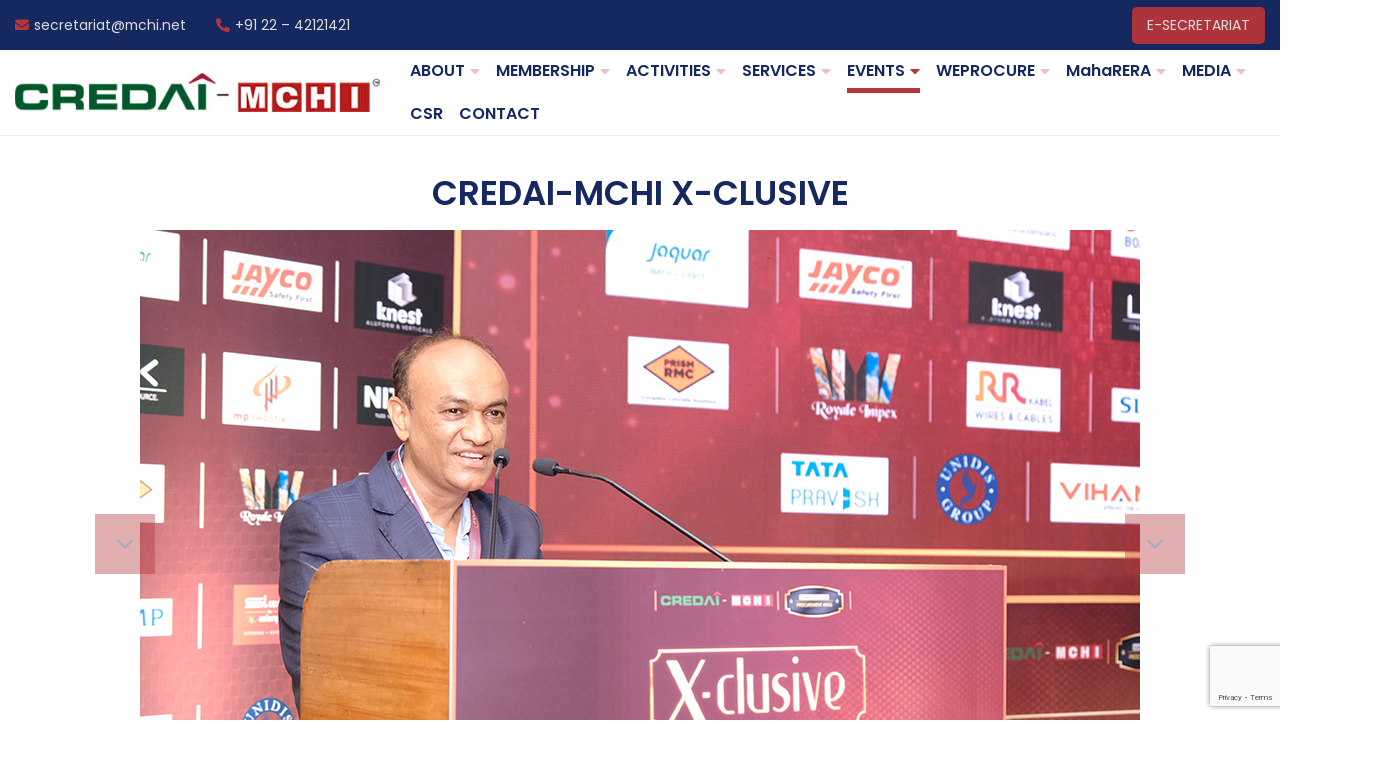

--- FILE ---
content_type: text/html; charset=UTF-8
request_url: https://mchi.net/credai-mchi-x-clusive/
body_size: 16575
content:

<!DOCTYPE html>
<html lang="en-US">
<head>
	<meta charset="UTF-8">
	<meta name="viewport" content="width=device-width, initial-scale=1">
	<meta name="google-site-verification" content="2hjknwTss3PjW-E7cn-P7oM7crEC81zb37k52wH4kEU" />
	<link rel="profile" href="//gmpg.org/xfn/11">

<title>CREDAI-MCHI X-CLUSIVE &#8211; CREDAI &#8211; MCHI</title>
<meta name='robots' content='max-image-preview:large' />
<link rel='dns-prefetch' href='//www.googletagmanager.com' />
<link rel='dns-prefetch' href='//fonts.googleapis.com' />
<link rel="alternate" type="application/rss+xml" title="CREDAI - MCHI &raquo; Feed" href="https://mchi.net/feed/" />
<link rel="alternate" type="application/rss+xml" title="CREDAI - MCHI &raquo; Comments Feed" href="https://mchi.net/comments/feed/" />
<link rel="alternate" title="oEmbed (JSON)" type="application/json+oembed" href="https://mchi.net/wp-json/oembed/1.0/embed?url=https%3A%2F%2Fmchi.net%2Fcredai-mchi-x-clusive%2F" />
<link rel="alternate" title="oEmbed (XML)" type="text/xml+oembed" href="https://mchi.net/wp-json/oembed/1.0/embed?url=https%3A%2F%2Fmchi.net%2Fcredai-mchi-x-clusive%2F&#038;format=xml" />
<style id='wp-img-auto-sizes-contain-inline-css' type='text/css'>
img:is([sizes=auto i],[sizes^="auto," i]){contain-intrinsic-size:3000px 1500px}
/*# sourceURL=wp-img-auto-sizes-contain-inline-css */
</style>
<link rel='stylesheet' id='adri_ajdethemes-google-fonts-css' href='https://fonts.googleapis.com/css2?family=Poppins%3Awght%40300%3B400%3B600%3B700&#038;display=swap&#038;ver=1.0.0' type='text/css' media='all' />
<style id='wp-emoji-styles-inline-css' type='text/css'>

	img.wp-smiley, img.emoji {
		display: inline !important;
		border: none !important;
		box-shadow: none !important;
		height: 1em !important;
		width: 1em !important;
		margin: 0 0.07em !important;
		vertical-align: -0.1em !important;
		background: none !important;
		padding: 0 !important;
	}
/*# sourceURL=wp-emoji-styles-inline-css */
</style>
<style id='classic-theme-styles-inline-css' type='text/css'>
/*! This file is auto-generated */
.wp-block-button__link{color:#fff;background-color:#32373c;border-radius:9999px;box-shadow:none;text-decoration:none;padding:calc(.667em + 2px) calc(1.333em + 2px);font-size:1.125em}.wp-block-file__button{background:#32373c;color:#fff;text-decoration:none}
/*# sourceURL=/wp-includes/css/classic-themes.min.css */
</style>
<link rel='stylesheet' id='mpp_gutenberg-css' href='https://mchi.net/wp-content/plugins/metronet-profile-picture/dist/blocks.style.build.css?ver=2.6.3' type='text/css' media='all' />
<link rel='stylesheet' id='contact-form-7-css' href='https://mchi.net/wp-content/plugins/contact-form-7/includes/css/styles.css?ver=6.1.4' type='text/css' media='all' />
<link rel='stylesheet' id='contact-list-css' href='https://mchi.net/wp-content/plugins/contact-list-pro/dist/css/p.css?ver=2.9.61' type='text/css' media='all' />
<style id='contact-list-inline-css' type='text/css'>
body .contact-list-container.contact-list-3-cards-on-the-same-row .contact-list-image img { display: inline-block; }body .contact-list-container.contact-list-4-cards-on-the-same-row .contact-list-image img { display: inline-block; }.contact-list-container #contact-list-search ul li { margin-bottom: 5px; }.contact-list-contact-container { background: #fff; }.contact-list-contact-container { border: 1px solid #333; border-radius: 10px; padding: 10px; } @media (max-width: 820px) { .contact-list-2-cards-on-the-same-row #all-contacts li .contact-list-contact-container { height: auto; } } @media (max-width: 820px) { .contact-list-3-cards-on-the-same-row #all-contacts li .contact-list-contact-container { height: auto; } } @media (max-width: 820px) { .contact-list-4-cards-on-the-same-row #all-contacts li .contact-list-contact-container { height: auto; } }
/*# sourceURL=contact-list-inline-css */
</style>
<link rel='stylesheet' id='contact-list-font-awesome-css' href='https://mchi.net/wp-content/plugins/contact-list-pro/dist/font-awesome-4.7.0/css/font-awesome.min.css?ver=2.9.61' type='text/css' media='all' />
<link rel='stylesheet' id='ctf_styles-css' href='https://mchi.net/wp-content/plugins/custom-twitter-feeds/css/ctf-styles.min.css?ver=2.3.1' type='text/css' media='all' />
<link rel='stylesheet' id='ihc_front_end_style-css' href='https://mchi.net/wp-content/plugins/indeed-membership-pro/assets/css/style.min.css?ver=10.2' type='text/css' media='all' />
<link rel='stylesheet' id='ihc_templates_style-css' href='https://mchi.net/wp-content/plugins/indeed-membership-pro/assets/css/templates.min.css?ver=10.2' type='text/css' media='all' />
<link rel='stylesheet' id='bootstrap-reboot-css' href='https://mchi.net/wp-content/themes/adri-ajdethemes/assets/css/vendors/bootstrap-reboot.min.css?ver=4.4.1' type='text/css' media='all' />
<link rel='stylesheet' id='bootstrap-grid-css' href='https://mchi.net/wp-content/themes/adri-ajdethemes/assets/css/vendors/bootstrap-grid.min.css?ver=4.4.1' type='text/css' media='all' />
<link rel='stylesheet' id='iconsmind-css' href='https://mchi.net/wp-content/themes/adri-ajdethemes/assets/fonts/im/im-style.css?ver=1.3' type='text/css' media='all' />
<link rel='stylesheet' id='fontawesome-css' href='https://mchi.net/wp-content/themes/adri-ajdethemes/assets/fonts/fa-brands/fontawesome.css?ver=5.13.0' type='text/css' media='all' />
<link rel='stylesheet' id='fontawesome-solid-css' href='https://mchi.net/wp-content/themes/adri-ajdethemes/assets/fonts/fa-brands/solid.css?ver=5.13.0' type='text/css' media='all' />
<link rel='stylesheet' id='fontawesome-brands-css' href='https://mchi.net/wp-content/themes/adri-ajdethemes/assets/fonts/fa-brands/brands.css?ver=5.13.0' type='text/css' media='all' />
<link rel='stylesheet' id='swiper-css' href='https://mchi.net/wp-content/plugins/elementor/assets/lib/swiper/css/swiper.min.css?ver=5.3.6' type='text/css' media='all' />
<link rel='stylesheet' id='adri_ajdethemes-style-css' href='https://mchi.net/wp-content/themes/adri-ajdethemes/style.css?ver=6.9' type='text/css' media='all' />
<style id='adri_ajdethemes-style-inline-css' type='text/css'>

                .page-title.pt-has-bg-img {
                    background-image: url(https://mchi.in/wp-content/uploads/2021/12/blog-pt-bg.jpeg);
                }
                .page-title {
                color:#152860;
            }
                
                .page-title.pt-has-bg-img:before {
                    background-color: rgba(244,244,244, 0.9);
                }
            
/*# sourceURL=adri_ajdethemes-style-inline-css */
</style>
<link rel='stylesheet' id='adri-ajdethemes-woocommerce-style-css' href='https://mchi.net/wp-content/themes/adri-ajdethemes/woocommerce.css?ver=2.0.0' type='text/css' media='all' />
<link rel='stylesheet' id='newsletter-css' href='https://mchi.net/wp-content/plugins/newsletter/style.css?ver=9.1.0' type='text/css' media='all' />
<link rel='stylesheet' id='tablepress-default-css' href='https://mchi.net/wp-content/tablepress-combined.min.css?ver=5' type='text/css' media='all' />
<link rel='stylesheet' id='delete-my-account-for-ultimate-membership-pro-public-style-css' href='https://mchi.net/wp-content/plugins/delete-my-account-addon-for-ultimate-membership-pro/assets/css/public.css?ver=6.9' type='text/css' media='all' />
<link rel='stylesheet' id='elementor-icons-css' href='https://mchi.net/wp-content/plugins/elementor/assets/lib/eicons/css/elementor-icons.min.css?ver=5.27.0' type='text/css' media='all' />
<link rel='stylesheet' id='elementor-frontend-css' href='https://mchi.net/wp-content/plugins/elementor/assets/css/frontend-lite.min.css?ver=3.19.2' type='text/css' media='all' />
<link rel='stylesheet' id='elementor-post-5-css' href='https://mchi.net/wp-content/uploads/elementor/css/post-5.css?ver=1755749751' type='text/css' media='all' />
<link rel='stylesheet' id='magnific-popup-css' href='https://mchi.net/wp-content/plugins/adri-ajdethemes-elements/assets/js/vendors/jquery.magnific-popup/magnific-popup.css?ver=6.9' type='text/css' media='all' />
<link rel='stylesheet' id='elementor-post-9250-css' href='https://mchi.net/wp-content/uploads/elementor/css/post-9250.css?ver=1755752112' type='text/css' media='all' />
<style id='posts-table-pro-head-inline-css' type='text/css'>
table.posts-data-table { visibility: hidden; }
/*# sourceURL=posts-table-pro-head-inline-css */
</style>
<link rel='stylesheet' id='google-fonts-1-css' href='https://fonts.googleapis.com/css?family=Roboto%3A100%2C100italic%2C200%2C200italic%2C300%2C300italic%2C400%2C400italic%2C500%2C500italic%2C600%2C600italic%2C700%2C700italic%2C800%2C800italic%2C900%2C900italic%7CRoboto+Slab%3A100%2C100italic%2C200%2C200italic%2C300%2C300italic%2C400%2C400italic%2C500%2C500italic%2C600%2C600italic%2C700%2C700italic%2C800%2C800italic%2C900%2C900italic&#038;display=auto&#038;ver=6.9' type='text/css' media='all' />
<link rel="preconnect" href="https://fonts.gstatic.com/" crossorigin><script type="text/javascript" src="https://mchi.net/wp-includes/js/jquery/jquery.min.js?ver=3.7.1" id="jquery-core-js"></script>
<script type="text/javascript" src="https://mchi.net/wp-includes/js/jquery/jquery-migrate.min.js?ver=3.4.1" id="jquery-migrate-js"></script>
<script type="text/javascript" id="contact-list-js-extra">
/* <![CDATA[ */
var contact_list_settings = {"focus_on_search_field":"0"};
//# sourceURL=contact-list-js-extra
/* ]]> */
</script>
<script type="text/javascript" src="https://mchi.net/wp-content/plugins/contact-list-pro/dist/js/p.js?ver=2.9.61" id="contact-list-js"></script>
<script type="text/javascript" id="contact-list-js-after">
/* <![CDATA[ */
jQuery(document).ready(function($) {

      if (typeof ajaxurl === 'undefined') {
        ajaxurl = 'https://mchi.net/wp-admin/admin-ajax.php'; // get ajaxurl
      }

    });
//# sourceURL=contact-list-js-after
/* ]]> */
</script>
<script type="text/javascript" src="https://mchi.net/wp-content/plugins/indeed-membership-pro/assets/js/jquery-ui.min.js?ver=10.2" id="ihc-jquery-ui-js"></script>
<script type="text/javascript" id="ihc-front_end_js-js-extra">
/* <![CDATA[ */
var ihc_translated_labels = {"delete_level":"Are you sure you want to delete this membership?","cancel_level":"Are you sure you want to cancel this membership?"};
//# sourceURL=ihc-front_end_js-js-extra
/* ]]> */
</script>
<script type="text/javascript" src="https://mchi.net/wp-content/plugins/indeed-membership-pro/assets/js/functions.min.js?ver=10.2" id="ihc-front_end_js-js"></script>
<script type="text/javascript" id="ihc-front_end_js-js-after">
/* <![CDATA[ */
var ihc_site_url='https://mchi.net';
var ihc_plugin_url='https://mchi.net/wp-content/plugins/indeed-membership-pro/';
var ihc_ajax_url='https://mchi.net/wp-admin/admin-ajax.php';
var ihcStripeMultiply='100';
//# sourceURL=ihc-front_end_js-js-after
/* ]]> */
</script>
<script type="text/javascript" src="https://mchi.net/wp-content/plugins/delete-my-account-addon-for-ultimate-membership-pro/assets/js/public.js" id="delete-my-account-for-ultimate-membership-pro-public-js-js"></script>

<!-- Google tag (gtag.js) snippet added by Site Kit -->
<!-- Google Analytics snippet added by Site Kit -->
<script type="text/javascript" src="https://www.googletagmanager.com/gtag/js?id=G-EK6JDLM4GR" id="google_gtagjs-js" async></script>
<script type="text/javascript" id="google_gtagjs-js-after">
/* <![CDATA[ */
window.dataLayer = window.dataLayer || [];function gtag(){dataLayer.push(arguments);}
gtag("set","linker",{"domains":["mchi.net"]});
gtag("js", new Date());
gtag("set", "developer_id.dZTNiMT", true);
gtag("config", "G-EK6JDLM4GR");
//# sourceURL=google_gtagjs-js-after
/* ]]> */
</script>
<link rel="https://api.w.org/" href="https://mchi.net/wp-json/" /><link rel="alternate" title="JSON" type="application/json" href="https://mchi.net/wp-json/wp/v2/pages/9250" /><link rel="EditURI" type="application/rsd+xml" title="RSD" href="https://mchi.net/xmlrpc.php?rsd" />
<link rel="canonical" href="https://mchi.net/credai-mchi-x-clusive/" />
<link rel='shortlink' href='https://mchi.net/?p=9250' />
<meta name="generator" content="Site Kit by Google 1.167.0" /><meta name='ump-token' content='c19ff0676b'><meta name="generator" content="Elementor 3.19.2; features: e_optimized_assets_loading, e_optimized_css_loading, additional_custom_breakpoints, block_editor_assets_optimize, e_image_loading_optimization; settings: css_print_method-external, google_font-enabled, font_display-auto">
<meta name="generator" content="Powered by Slider Revolution 6.5.11 - responsive, Mobile-Friendly Slider Plugin for WordPress with comfortable drag and drop interface." />
<script type="text/javascript">function setREVStartSize(e){
			//window.requestAnimationFrame(function() {				 
				window.RSIW = window.RSIW===undefined ? window.innerWidth : window.RSIW;	
				window.RSIH = window.RSIH===undefined ? window.innerHeight : window.RSIH;	
				try {								
					var pw = document.getElementById(e.c).parentNode.offsetWidth,
						newh;
					pw = pw===0 || isNaN(pw) ? window.RSIW : pw;
					e.tabw = e.tabw===undefined ? 0 : parseInt(e.tabw);
					e.thumbw = e.thumbw===undefined ? 0 : parseInt(e.thumbw);
					e.tabh = e.tabh===undefined ? 0 : parseInt(e.tabh);
					e.thumbh = e.thumbh===undefined ? 0 : parseInt(e.thumbh);
					e.tabhide = e.tabhide===undefined ? 0 : parseInt(e.tabhide);
					e.thumbhide = e.thumbhide===undefined ? 0 : parseInt(e.thumbhide);
					e.mh = e.mh===undefined || e.mh=="" || e.mh==="auto" ? 0 : parseInt(e.mh,0);		
					if(e.layout==="fullscreen" || e.l==="fullscreen") 						
						newh = Math.max(e.mh,window.RSIH);					
					else{					
						e.gw = Array.isArray(e.gw) ? e.gw : [e.gw];
						for (var i in e.rl) if (e.gw[i]===undefined || e.gw[i]===0) e.gw[i] = e.gw[i-1];					
						e.gh = e.el===undefined || e.el==="" || (Array.isArray(e.el) && e.el.length==0)? e.gh : e.el;
						e.gh = Array.isArray(e.gh) ? e.gh : [e.gh];
						for (var i in e.rl) if (e.gh[i]===undefined || e.gh[i]===0) e.gh[i] = e.gh[i-1];
											
						var nl = new Array(e.rl.length),
							ix = 0,						
							sl;					
						e.tabw = e.tabhide>=pw ? 0 : e.tabw;
						e.thumbw = e.thumbhide>=pw ? 0 : e.thumbw;
						e.tabh = e.tabhide>=pw ? 0 : e.tabh;
						e.thumbh = e.thumbhide>=pw ? 0 : e.thumbh;					
						for (var i in e.rl) nl[i] = e.rl[i]<window.RSIW ? 0 : e.rl[i];
						sl = nl[0];									
						for (var i in nl) if (sl>nl[i] && nl[i]>0) { sl = nl[i]; ix=i;}															
						var m = pw>(e.gw[ix]+e.tabw+e.thumbw) ? 1 : (pw-(e.tabw+e.thumbw)) / (e.gw[ix]);					
						newh =  (e.gh[ix] * m) + (e.tabh + e.thumbh);
					}
					var el = document.getElementById(e.c);
					if (el!==null && el) el.style.height = newh+"px";					
					el = document.getElementById(e.c+"_wrapper");
					if (el!==null && el) {
						el.style.height = newh+"px";
						el.style.display = "block";
					}
				} catch(e){
					console.log("Failure at Presize of Slider:" + e)
				}					   
			//});
		  };</script>
		<style type="text/css" id="wp-custom-css">
			

.menu-button-top a {
	background-color: #ae343b;
	border-radius: 5px;
	color: white;
	font-size: 18px;
	line-height: initial;
	padding: 8px 15px;
	position: relative;
	transition: all .25s;
	}

.menu-button-top a:hover {
      
	background-color: #ffffff; 
				/* slightly darken the button */
				
}

.elementor-widget .elementor-icon-list-item, .elementor-widget .elementor-icon-list-item a {
  align-items: start;
}

/**---------------- Start of C7 Form CSS ----------------**/

#responsive-form{
	max-width:800px /*-- change this to get your desired form width --*/;
	margin:0 auto;
        width:100%;
}
.form-row{
	width: 100%;
}
.column-half, .column-full, .column-third
{
	float: left;
	position: relative;
		padding: 0.35rem;
	width:100%;
	-webkit-box-sizing: border-box;
        -moz-box-sizing: border-box;
        box-sizing: border-box
}
.clearfix:after {
	content: "";
	display: table;
	clear: both;
}

/**---------------- Media query ----------------**/
@media only screen and (min-width: 48em) { 
	.column-half{
		width: 50%;
	}
	.column-third{
		width: 33.33%;
	}
}

/**---------------- End of C7 Form CSS ----------------**/

img.img-auth {
    max-width: 210px !important;
	  border-radius: unset;
}
		</style>
		<style id='global-styles-inline-css' type='text/css'>
:root{--wp--preset--aspect-ratio--square: 1;--wp--preset--aspect-ratio--4-3: 4/3;--wp--preset--aspect-ratio--3-4: 3/4;--wp--preset--aspect-ratio--3-2: 3/2;--wp--preset--aspect-ratio--2-3: 2/3;--wp--preset--aspect-ratio--16-9: 16/9;--wp--preset--aspect-ratio--9-16: 9/16;--wp--preset--color--black: #262628;--wp--preset--color--cyan-bluish-gray: #abb8c3;--wp--preset--color--white: #ffffff;--wp--preset--color--pale-pink: #f78da7;--wp--preset--color--vivid-red: #cf2e2e;--wp--preset--color--luminous-vivid-orange: #ff6900;--wp--preset--color--luminous-vivid-amber: #fcb900;--wp--preset--color--light-green-cyan: #7bdcb5;--wp--preset--color--vivid-green-cyan: #00d084;--wp--preset--color--pale-cyan-blue: #8ed1fc;--wp--preset--color--vivid-cyan-blue: #0693e3;--wp--preset--color--vivid-purple: #9b51e0;--wp--preset--color--gray: #66686F;--wp--preset--color--gray-light: #AAABAF;--wp--preset--color--light: #DDDDDD;--wp--preset--color--lighter: #f4f4f4;--wp--preset--color--impact-black: #131515;--wp--preset--color--impact-yellow: #FFD400;--wp--preset--color--energy-blue: #152860;--wp--preset--color--energy-green: #A1EF8B;--wp--preset--color--royal-green: #104547;--wp--preset--color--royal-yellow: #F2CD5D;--wp--preset--color--sass-blue: #3772FF;--wp--preset--color--mint-green: #4DBC65;--wp--preset--color--smooth-blue: #29335C;--wp--preset--color--smooth-red: #DB2B39;--wp--preset--gradient--vivid-cyan-blue-to-vivid-purple: linear-gradient(135deg,rgb(6,147,227) 0%,rgb(155,81,224) 100%);--wp--preset--gradient--light-green-cyan-to-vivid-green-cyan: linear-gradient(135deg,rgb(122,220,180) 0%,rgb(0,208,130) 100%);--wp--preset--gradient--luminous-vivid-amber-to-luminous-vivid-orange: linear-gradient(135deg,rgb(252,185,0) 0%,rgb(255,105,0) 100%);--wp--preset--gradient--luminous-vivid-orange-to-vivid-red: linear-gradient(135deg,rgb(255,105,0) 0%,rgb(207,46,46) 100%);--wp--preset--gradient--very-light-gray-to-cyan-bluish-gray: linear-gradient(135deg,rgb(238,238,238) 0%,rgb(169,184,195) 100%);--wp--preset--gradient--cool-to-warm-spectrum: linear-gradient(135deg,rgb(74,234,220) 0%,rgb(151,120,209) 20%,rgb(207,42,186) 40%,rgb(238,44,130) 60%,rgb(251,105,98) 80%,rgb(254,248,76) 100%);--wp--preset--gradient--blush-light-purple: linear-gradient(135deg,rgb(255,206,236) 0%,rgb(152,150,240) 100%);--wp--preset--gradient--blush-bordeaux: linear-gradient(135deg,rgb(254,205,165) 0%,rgb(254,45,45) 50%,rgb(107,0,62) 100%);--wp--preset--gradient--luminous-dusk: linear-gradient(135deg,rgb(255,203,112) 0%,rgb(199,81,192) 50%,rgb(65,88,208) 100%);--wp--preset--gradient--pale-ocean: linear-gradient(135deg,rgb(255,245,203) 0%,rgb(182,227,212) 50%,rgb(51,167,181) 100%);--wp--preset--gradient--electric-grass: linear-gradient(135deg,rgb(202,248,128) 0%,rgb(113,206,126) 100%);--wp--preset--gradient--midnight: linear-gradient(135deg,rgb(2,3,129) 0%,rgb(40,116,252) 100%);--wp--preset--font-size--small: 14px;--wp--preset--font-size--medium: 20px;--wp--preset--font-size--large: 36px;--wp--preset--font-size--x-large: 42px;--wp--preset--font-size--h-6-size: 16px;--wp--preset--font-size--h-5-size: 18px;--wp--preset--font-size--h-4-size: 22px;--wp--preset--font-size--h-3-size: 26px;--wp--preset--font-size--h-2-size: 30px;--wp--preset--font-size--h-1-size: 34px;--wp--preset--spacing--20: 0.44rem;--wp--preset--spacing--30: 0.67rem;--wp--preset--spacing--40: 1rem;--wp--preset--spacing--50: 1.5rem;--wp--preset--spacing--60: 2.25rem;--wp--preset--spacing--70: 3.38rem;--wp--preset--spacing--80: 5.06rem;--wp--preset--shadow--natural: 6px 6px 9px rgba(0, 0, 0, 0.2);--wp--preset--shadow--deep: 12px 12px 50px rgba(0, 0, 0, 0.4);--wp--preset--shadow--sharp: 6px 6px 0px rgba(0, 0, 0, 0.2);--wp--preset--shadow--outlined: 6px 6px 0px -3px rgb(255, 255, 255), 6px 6px rgb(0, 0, 0);--wp--preset--shadow--crisp: 6px 6px 0px rgb(0, 0, 0);}:where(.is-layout-flex){gap: 0.5em;}:where(.is-layout-grid){gap: 0.5em;}body .is-layout-flex{display: flex;}.is-layout-flex{flex-wrap: wrap;align-items: center;}.is-layout-flex > :is(*, div){margin: 0;}body .is-layout-grid{display: grid;}.is-layout-grid > :is(*, div){margin: 0;}:where(.wp-block-columns.is-layout-flex){gap: 2em;}:where(.wp-block-columns.is-layout-grid){gap: 2em;}:where(.wp-block-post-template.is-layout-flex){gap: 1.25em;}:where(.wp-block-post-template.is-layout-grid){gap: 1.25em;}.has-black-color{color: var(--wp--preset--color--black) !important;}.has-cyan-bluish-gray-color{color: var(--wp--preset--color--cyan-bluish-gray) !important;}.has-white-color{color: var(--wp--preset--color--white) !important;}.has-pale-pink-color{color: var(--wp--preset--color--pale-pink) !important;}.has-vivid-red-color{color: var(--wp--preset--color--vivid-red) !important;}.has-luminous-vivid-orange-color{color: var(--wp--preset--color--luminous-vivid-orange) !important;}.has-luminous-vivid-amber-color{color: var(--wp--preset--color--luminous-vivid-amber) !important;}.has-light-green-cyan-color{color: var(--wp--preset--color--light-green-cyan) !important;}.has-vivid-green-cyan-color{color: var(--wp--preset--color--vivid-green-cyan) !important;}.has-pale-cyan-blue-color{color: var(--wp--preset--color--pale-cyan-blue) !important;}.has-vivid-cyan-blue-color{color: var(--wp--preset--color--vivid-cyan-blue) !important;}.has-vivid-purple-color{color: var(--wp--preset--color--vivid-purple) !important;}.has-black-background-color{background-color: var(--wp--preset--color--black) !important;}.has-cyan-bluish-gray-background-color{background-color: var(--wp--preset--color--cyan-bluish-gray) !important;}.has-white-background-color{background-color: var(--wp--preset--color--white) !important;}.has-pale-pink-background-color{background-color: var(--wp--preset--color--pale-pink) !important;}.has-vivid-red-background-color{background-color: var(--wp--preset--color--vivid-red) !important;}.has-luminous-vivid-orange-background-color{background-color: var(--wp--preset--color--luminous-vivid-orange) !important;}.has-luminous-vivid-amber-background-color{background-color: var(--wp--preset--color--luminous-vivid-amber) !important;}.has-light-green-cyan-background-color{background-color: var(--wp--preset--color--light-green-cyan) !important;}.has-vivid-green-cyan-background-color{background-color: var(--wp--preset--color--vivid-green-cyan) !important;}.has-pale-cyan-blue-background-color{background-color: var(--wp--preset--color--pale-cyan-blue) !important;}.has-vivid-cyan-blue-background-color{background-color: var(--wp--preset--color--vivid-cyan-blue) !important;}.has-vivid-purple-background-color{background-color: var(--wp--preset--color--vivid-purple) !important;}.has-black-border-color{border-color: var(--wp--preset--color--black) !important;}.has-cyan-bluish-gray-border-color{border-color: var(--wp--preset--color--cyan-bluish-gray) !important;}.has-white-border-color{border-color: var(--wp--preset--color--white) !important;}.has-pale-pink-border-color{border-color: var(--wp--preset--color--pale-pink) !important;}.has-vivid-red-border-color{border-color: var(--wp--preset--color--vivid-red) !important;}.has-luminous-vivid-orange-border-color{border-color: var(--wp--preset--color--luminous-vivid-orange) !important;}.has-luminous-vivid-amber-border-color{border-color: var(--wp--preset--color--luminous-vivid-amber) !important;}.has-light-green-cyan-border-color{border-color: var(--wp--preset--color--light-green-cyan) !important;}.has-vivid-green-cyan-border-color{border-color: var(--wp--preset--color--vivid-green-cyan) !important;}.has-pale-cyan-blue-border-color{border-color: var(--wp--preset--color--pale-cyan-blue) !important;}.has-vivid-cyan-blue-border-color{border-color: var(--wp--preset--color--vivid-cyan-blue) !important;}.has-vivid-purple-border-color{border-color: var(--wp--preset--color--vivid-purple) !important;}.has-vivid-cyan-blue-to-vivid-purple-gradient-background{background: var(--wp--preset--gradient--vivid-cyan-blue-to-vivid-purple) !important;}.has-light-green-cyan-to-vivid-green-cyan-gradient-background{background: var(--wp--preset--gradient--light-green-cyan-to-vivid-green-cyan) !important;}.has-luminous-vivid-amber-to-luminous-vivid-orange-gradient-background{background: var(--wp--preset--gradient--luminous-vivid-amber-to-luminous-vivid-orange) !important;}.has-luminous-vivid-orange-to-vivid-red-gradient-background{background: var(--wp--preset--gradient--luminous-vivid-orange-to-vivid-red) !important;}.has-very-light-gray-to-cyan-bluish-gray-gradient-background{background: var(--wp--preset--gradient--very-light-gray-to-cyan-bluish-gray) !important;}.has-cool-to-warm-spectrum-gradient-background{background: var(--wp--preset--gradient--cool-to-warm-spectrum) !important;}.has-blush-light-purple-gradient-background{background: var(--wp--preset--gradient--blush-light-purple) !important;}.has-blush-bordeaux-gradient-background{background: var(--wp--preset--gradient--blush-bordeaux) !important;}.has-luminous-dusk-gradient-background{background: var(--wp--preset--gradient--luminous-dusk) !important;}.has-pale-ocean-gradient-background{background: var(--wp--preset--gradient--pale-ocean) !important;}.has-electric-grass-gradient-background{background: var(--wp--preset--gradient--electric-grass) !important;}.has-midnight-gradient-background{background: var(--wp--preset--gradient--midnight) !important;}.has-small-font-size{font-size: var(--wp--preset--font-size--small) !important;}.has-medium-font-size{font-size: var(--wp--preset--font-size--medium) !important;}.has-large-font-size{font-size: var(--wp--preset--font-size--large) !important;}.has-x-large-font-size{font-size: var(--wp--preset--font-size--x-large) !important;}
/*# sourceURL=global-styles-inline-css */
</style>
<link rel='stylesheet' id='wpmchi-css-css' href='https://mchi.net/wp-content/plugins/wp-mchi/assets/css/common.css?ver=6.9' type='text/css' media='all' />
<link rel='stylesheet' id='rs-plugin-settings-css' href='https://mchi.net/wp-content/plugins/revslider/public/assets/css/rs6.css?ver=6.5.11' type='text/css' media='all' />
<style id='rs-plugin-settings-inline-css' type='text/css'>
#rs-demo-id {}
/*# sourceURL=rs-plugin-settings-inline-css */
</style>
</head>

<body id="page-top" class="wp-singular page-template page-template-elementor_header_footer page page-id-9250 wp-theme-adri-ajdethemes elementor-default elementor-template-full-width elementor-kit-5 elementor-page elementor-page-9250">

<div class="secondary-menu"><div class="menu-secondary-left-container"><ul id="menu-secondary-left-1" class="menu"><li class="fas fa-envelope menu-item menu-item-type-custom menu-item-object-custom menu-item-4057"><a href="mailto:secretariat@mchi.net">secretariat@mchi.net</a></li>
<li class="fas fa-phone-alt menu-item menu-item-type-custom menu-item-object-custom menu-item-4058"><a href="tel:912242121421">+91 22 &#8211; 42121421</a></li>
</ul></div><div class="menu-secondary-right-new-container"><ul id="menu-secondary-right-new" class="menu"><li id="menu-item-8786" class="menu-button-top menu-item menu-item-type-custom menu-item-object-custom menu-item-8786"><a target="_blank" href="https://mchi.net/e-secretariat/">E-SECRETARIAT</a></li>
</ul></div></div><!-- end of .secondary-menu --><header class="site-header-nav  nav-sticky nav-has-trans-logo     nav-trans-light"><nav class="nav-main nav-fw">        
        <div class="brand">
            <a href="https://mchi.net/" title="CREDAI - MCHI" rel="home">
                        <img src="https://mchi.net/wp-content/uploads/2023/06/mchi-new-2.jpg" alt="CREDAI - MCHI" class="logo">
                        <img src="https://ajdethemes.com/adri-data/energy/wp-content/uploads/sites/10/2020/08/adri-energy-white.png" alt="CREDAI - MCHI" class="logo-trans">
                    </a>            <span class="nav-burger"><span></span></span>
        </div><!-- end of .brand -->
        <div class="menu-wrapper">
            <div class="menu-items-wrapper"><div class="main-menu"><div class="menu-primary-menu-v2-0-0-container"><ul id="menu-primary-menu-v2-0-0" class="menu"><li id="menu-item-57515" class="menu-item menu-item-type-custom menu-item-object-custom menu-item-has-children menu-item-57515"><a href="#">ABOUT</a>
<ul class="sub-menu">
	<li id="menu-item-8349" class="menu-item menu-item-type-post_type menu-item-object-page menu-item-8349"><a href="https://mchi.net/objectives/">Objectives</a></li>
	<li id="menu-item-8351" class="menu-item menu-item-type-post_type menu-item-object-page menu-item-8351"><a href="https://mchi.net/activities/">Activities</a></li>
	<li id="menu-item-8350" class="menu-item menu-item-type-post_type menu-item-object-page menu-item-8350"><a href="https://mchi.net/achievements/">Achievements</a></li>
	<li id="menu-item-54465" class="menu-item menu-item-type-post_type menu-item-object-page menu-item-54465"><a href="https://mchi.net/managing-committee-2023-2025/">Managing Committee</a></li>
	<li id="menu-item-8243" class="menu-item menu-item-type-post_type menu-item-object-page menu-item-8243"><a href="https://mchi.net/youth-wing/">Youth Wing</a></li>
	<li id="menu-item-8867" class="menu-item menu-item-type-custom menu-item-object-custom menu-item-has-children menu-item-8867"><a href="#">Women&#8217;s Wing</a>
	<ul class="sub-menu">
		<li id="menu-item-8855" class="menu-item menu-item-type-post_type menu-item-object-page menu-item-8855"><a href="https://mchi.net/women-wing/">Core Committee</a></li>
		<li id="menu-item-8868" class="menu-item menu-item-type-custom menu-item-object-custom menu-item-8868"><a target="_blank" href="http://credaimchiwomenswing.com/">Women&#8217;s Wing Website</a></li>
	</ul>
</li>
	<li id="menu-item-8267" class="menu-item menu-item-type-post_type menu-item-object-page menu-item-8267"><a href="https://mchi.net/team-credai-mchi/">Team CREDAI-MCHI</a></li>
	<li id="menu-item-8348" class="menu-item menu-item-type-post_type menu-item-object-page menu-item-8348"><a href="https://mchi.net/confrence-hall/">Conference Hall</a></li>
</ul>
</li>
<li id="menu-item-7533" class="menu-item menu-item-type-custom menu-item-object-custom menu-item-has-children menu-item-7533"><a href="#">MEMBERSHIP</a>
<ul class="sub-menu">
	<li id="menu-item-8300" class="menu-item menu-item-type-post_type menu-item-object-page menu-item-8300"><a href="https://mchi.net/developer-membership/">Developer Membership</a></li>
	<li id="menu-item-58800" class="menu-item menu-item-type-custom menu-item-object-custom menu-item-has-children menu-item-58800"><a href="#">Professional Membership</a>
	<ul class="sub-menu">
		<li id="menu-item-8331" class="menu-item menu-item-type-post_type menu-item-object-page menu-item-8331"><a href="https://mchi.net/professional-membership-architects-interior-designers-structural-designers-landscape-consultants-channel-partners-mep-consultants-rera-consultants/">Professional Membership Architects, Interior Designers, Structural Designers, Landscape Consultants, Channel Partners, MEP Consultants, RERA Consultants</a></li>
		<li id="menu-item-58821" class="menu-item menu-item-type-post_type menu-item-object-page menu-item-58821"><a href="https://mchi.net/professional-membership-contractors-advocate-project-management-consultants-real-estate-service-providers/">Professional Membership – Contractors, Advocate, Project Management Consultants, Real Estate Service Providers</a></li>
	</ul>
</li>
	<li id="menu-item-8330" class="menu-item menu-item-type-post_type menu-item-object-page menu-item-8330"><a href="https://mchi.net/institutional-membership/">Institutional Membership</a></li>
	<li id="menu-item-9654" class="menu-item menu-item-type-post_type menu-item-object-page menu-item-9654"><a href="https://mchi.net/cooperative-membership/">Cooperative Membership</a></li>
	<li id="menu-item-54499" class="menu-item menu-item-type-post_type menu-item-object-page menu-item-54499"><a href="https://mchi.net/rera-sro-registration-form/">SRO Membership</a></li>
	<li id="menu-item-56247" class="menu-item menu-item-type-post_type menu-item-object-page menu-item-56247"><a href="https://mchi.net/financial-advisor/">Financial Advisor</a></li>
</ul>
</li>
<li id="menu-item-9197" class="menu-item menu-item-type-custom menu-item-object-custom menu-item-has-children menu-item-9197"><a href="#">ACTIVITIES</a>
<ul class="sub-menu">
	<li id="menu-item-57502" class="menu-item menu-item-type-post_type menu-item-object-page menu-item-57502"><a href="https://mchi.net/government-representations-2/">Government Representations</a></li>
	<li id="menu-item-9201" class="menu-item menu-item-type-post_type menu-item-object-page menu-item-9201"><a href="https://mchi.net/maharera-meetings/">MahaRERA Meetings</a></li>
	<li id="menu-item-9200" class="menu-item menu-item-type-post_type menu-item-object-page menu-item-9200"><a href="https://mchi.net/change-of-guard/">COG</a></li>
	<li id="menu-item-9199" class="menu-item menu-item-type-post_type menu-item-object-page menu-item-9199"><a href="https://mchi.net/agm-2/">AGM</a></li>
	<li id="menu-item-9198" class="menu-item menu-item-type-post_type menu-item-object-page menu-item-9198"><a href="https://mchi.net/workshops-seminars/">Workshops &#038; Seminars</a></li>
	<li id="menu-item-9219" class="menu-item menu-item-type-post_type menu-item-object-page menu-item-9219"><a href="https://mchi.net/knowledge-series/">Knowledge Series</a></li>
</ul>
</li>
<li id="menu-item-57981" class="menu-item menu-item-type-custom menu-item-object-custom menu-item-has-children menu-item-57981"><a href="#">SERVICES</a>
<ul class="sub-menu">
	<li id="menu-item-57983" class="menu-item menu-item-type-post_type menu-item-object-page menu-item-57983"><a href="https://mchi.net/legal/">Legal</a></li>
	<li id="menu-item-57982" class="menu-item menu-item-type-post_type menu-item-object-page menu-item-57982"><a href="https://mchi.net/liaison/">Liaison</a></li>
</ul>
</li>
<li id="menu-item-7538" class="menu-item menu-item-type-custom menu-item-object-custom current-menu-ancestor current-menu-parent menu-item-has-children menu-item-7538"><a href="#">EVENTS</a>
<ul class="sub-menu">
	<li id="menu-item-9274" class="menu-item menu-item-type-post_type menu-item-object-page menu-item-9274"><a href="https://mchi.net/credai-mchi-property-exhibition/">CREDAI-MCHI Property Exhibition</a></li>
	<li id="menu-item-9273" class="menu-item menu-item-type-post_type menu-item-object-page menu-item-9273"><a href="https://mchi.net/credai-mchi-biznet/">CREDAI-MCHI BIZNET</a></li>
	<li id="menu-item-9272" class="menu-item menu-item-type-post_type menu-item-object-page current-menu-item page_item page-item-9250 current_page_item menu-item-9272"><a href="https://mchi.net/credai-mchi-x-clusive/" aria-current="page">CREDAI-MCHI X-CLUSIVE</a></li>
	<li id="menu-item-7542" class="menu-item menu-item-type-custom menu-item-object-custom menu-item-7542"><a target="_blank" href="https://www.credaimchigoldenpillarawards.com/">Golden Pillar</a></li>
	<li id="menu-item-55926" class="menu-item menu-item-type-post_type menu-item-object-page menu-item-has-children menu-item-55926"><a href="https://mchi.net/mchi-premier-league/">MCHI Premier League​</a>
	<ul class="sub-menu">
		<li id="menu-item-56236" class="menu-item menu-item-type-custom menu-item-object-custom menu-item-56236"><a href="https://www.mchi.net/mpl/">MPL</a></li>
	</ul>
</li>
</ul>
</li>
<li id="menu-item-8950" class="menu-item menu-item-type-custom menu-item-object-custom menu-item-has-children menu-item-8950"><a href="#">WEPROCURE</a>
<ul class="sub-menu">
	<li id="menu-item-8949" class="menu-item menu-item-type-post_type menu-item-object-page menu-item-8949"><a href="https://mchi.net/procurement-wing-members/">Procurement Wing</a></li>
	<li id="menu-item-8952" class="menu-item menu-item-type-custom menu-item-object-custom menu-item-8952"><a target="_blank" href="https://www.weprocure.in/">Website</a></li>
</ul>
</li>
<li id="menu-item-9412" class="menu-item menu-item-type-post_type menu-item-object-page menu-item-has-children menu-item-9412"><a href="https://mchi.net/maharera/">MahaRERA</a>
<ul class="sub-menu">
	<li id="menu-item-9481" class="menu-item menu-item-type-post_type menu-item-object-page menu-item-9481"><a href="https://mchi.net/maharera/">Introduction</a></li>
	<li id="menu-item-9484" class="menu-item menu-item-type-custom menu-item-object-custom menu-item-has-children menu-item-9484"><a href="#">Downloads</a>
	<ul class="sub-menu">
		<li id="menu-item-9483" class="menu-item menu-item-type-post_type menu-item-object-page menu-item-9483"><a href="https://mchi.net/maharashtra-act/">Maharashtra Act</a></li>
		<li id="menu-item-9482" class="menu-item menu-item-type-post_type menu-item-object-page menu-item-9482"><a href="https://mchi.net/rules-grs-circulars/">Rules, GR’s, Circulars</a></li>
		<li id="menu-item-9477" class="menu-item menu-item-type-post_type menu-item-object-page menu-item-9477"><a href="https://mchi.net/orders-and-circulars-of-maharera/">Orders and Circulars of MahaRERA</a></li>
		<li id="menu-item-9476" class="menu-item menu-item-type-post_type menu-item-object-page menu-item-9476"><a href="https://mchi.net/compendium-of-best-practices/">Compendium of Best Practices</a></li>
		<li id="menu-item-9475" class="menu-item menu-item-type-post_type menu-item-object-page menu-item-9475"><a href="https://mchi.net/credai-mchi-sro-certificate/">CREDAI-MCHI SRO Certificate</a></li>
	</ul>
</li>
	<li id="menu-item-9485" class="menu-item menu-item-type-custom menu-item-object-custom menu-item-has-children menu-item-9485"><a href="#">Conciliation</a>
	<ul class="sub-menu">
		<li id="menu-item-9480" class="menu-item menu-item-type-post_type menu-item-object-page menu-item-9480"><a href="https://mchi.net/about-conciliation-forum/">About Conciliation Forum</a></li>
		<li id="menu-item-9479" class="menu-item menu-item-type-post_type menu-item-object-page menu-item-9479"><a href="https://mchi.net/procedure-of-conciliation/">Procedure of Conciliation</a></li>
		<li id="menu-item-9478" class="menu-item menu-item-type-post_type menu-item-object-page menu-item-9478"><a href="https://mchi.net/list-of-conciliators/">List of Conciliators</a></li>
	</ul>
</li>
</ul>
</li>
<li id="menu-item-7558" class="menu-item menu-item-type-custom menu-item-object-custom menu-item-has-children menu-item-7558"><a href="#">MEDIA</a>
<ul class="sub-menu">
	<li id="menu-item-8052" class="menu-item menu-item-type-post_type menu-item-object-page menu-item-8052"><a href="https://mchi.net/blog/">Blog</a></li>
	<li id="menu-item-7560" class="menu-item menu-item-type-custom menu-item-object-custom menu-item-7560"><a href="https://news.mchi.net">News MCHI</a></li>
	<li id="menu-item-9048" class="menu-item menu-item-type-post_type menu-item-object-page menu-item-9048"><a href="https://mchi.net/research-reports/">Research Reports</a></li>
	<li id="menu-item-7913" class="menu-item menu-item-type-post_type menu-item-object-page menu-item-7913"><a href="https://mchi.net/newsletters/">Newsletters</a></li>
	<li id="menu-item-8051" class="menu-item menu-item-type-post_type menu-item-object-page menu-item-8051"><a href="https://mchi.net/press-release/">Press Release</a></li>
	<li id="menu-item-7906" class="menu-item menu-item-type-post_type menu-item-object-page menu-item-7906"><a href="https://mchi.net/gallery/">Gallery</a></li>
</ul>
</li>
<li id="menu-item-7912" class="menu-item menu-item-type-post_type menu-item-object-page menu-item-7912"><a href="https://mchi.net/csr/">CSR</a></li>
<li id="menu-item-8956" class="menu-item menu-item-type-post_type menu-item-object-page menu-item-8956"><a href="https://mchi.net/contact/">CONTACT</a></li>
</ul></div></div><div class="menu-footer-mobile-only">
        <ul class="social-icons ">
            
<li>
                    <a href='https://www.facebook.com/CREDAIMCHI/'>
                        <i class='fab fa-facebook-f'></i>
                    </a>
                </li>
<li>
                    <a href='https://www.linkedin.com/in/credai-mchi-6874b1129/I'>
                        <i class='fab fa-linkedin-in'></i>
                    </a>
                </li>
<li>
                    <a href='https://twitter.com/mchi_president'>
                        <i class='fab fa-twitter'></i>
                    </a>
                </li>
<li>
                    <a href='https://www.instagram.com/credaimchi/'>
                        <i class='fab fa-instagram'></i>
                    </a>
                </li>

        </ul></div><!-- end of .menu-footer-mobile-only -->
            </div><!-- end of .menu-items-wrapper -->
        </div><!-- end of .menu-wrapper --></nav><!-- end of .nav-main -->
</header>		<div data-elementor-type="wp-page" data-elementor-id="9250" class="elementor elementor-9250">
						<section class="elementor-section elementor-top-section elementor-element elementor-element-26b879c elementor-section-boxed elementor-section-height-default elementor-section-height-default" data-id="26b879c" data-element_type="section">
						<div class="elementor-container elementor-column-gap-default">
					<div class="elementor-column elementor-col-100 elementor-top-column elementor-element elementor-element-2b6b4be" data-id="2b6b4be" data-element_type="column">
			<div class="elementor-widget-wrap elementor-element-populated">
						<div class="elementor-element elementor-element-652ac4a elementor-widget elementor-widget-heading" data-id="652ac4a" data-element_type="widget" data-widget_type="heading.default">
				<div class="elementor-widget-container">
			<style>/*! elementor - v3.19.0 - 07-02-2024 */
.elementor-heading-title{padding:0;margin:0;line-height:1}.elementor-widget-heading .elementor-heading-title[class*=elementor-size-]>a{color:inherit;font-size:inherit;line-height:inherit}.elementor-widget-heading .elementor-heading-title.elementor-size-small{font-size:15px}.elementor-widget-heading .elementor-heading-title.elementor-size-medium{font-size:19px}.elementor-widget-heading .elementor-heading-title.elementor-size-large{font-size:29px}.elementor-widget-heading .elementor-heading-title.elementor-size-xl{font-size:39px}.elementor-widget-heading .elementor-heading-title.elementor-size-xxl{font-size:59px}</style><h1 class="elementor-heading-title elementor-size-default">CREDAI-MCHI X-CLUSIVE</h1>		</div>
				</div>
					</div>
		</div>
					</div>
		</section>
				<section class="elementor-section elementor-top-section elementor-element elementor-element-3eab4f3 elementor-section-boxed elementor-section-height-default elementor-section-height-default" data-id="3eab4f3" data-element_type="section">
						<div class="elementor-container elementor-column-gap-default">
					<div class="elementor-column elementor-col-100 elementor-top-column elementor-element elementor-element-fc27834" data-id="fc27834" data-element_type="column">
			<div class="elementor-widget-wrap elementor-element-populated">
						<div class="elementor-element elementor-element-88b0807 elementor-arrows-position-inside elementor-pagination-position-outside elementor-widget elementor-widget-image-carousel" data-id="88b0807" data-element_type="widget" data-settings="{&quot;slides_to_show&quot;:&quot;1&quot;,&quot;navigation&quot;:&quot;both&quot;,&quot;autoplay&quot;:&quot;yes&quot;,&quot;pause_on_hover&quot;:&quot;yes&quot;,&quot;pause_on_interaction&quot;:&quot;yes&quot;,&quot;autoplay_speed&quot;:5000,&quot;infinite&quot;:&quot;yes&quot;,&quot;effect&quot;:&quot;slide&quot;,&quot;speed&quot;:500}" data-widget_type="image-carousel.default">
				<div class="elementor-widget-container">
			<style>/*! elementor - v3.19.0 - 07-02-2024 */
.elementor-widget-image-carousel .swiper,.elementor-widget-image-carousel .swiper-container{position:static}.elementor-widget-image-carousel .swiper-container .swiper-slide figure,.elementor-widget-image-carousel .swiper .swiper-slide figure{line-height:inherit}.elementor-widget-image-carousel .swiper-slide{text-align:center}.elementor-image-carousel-wrapper:not(.swiper-container-initialized):not(.swiper-initialized) .swiper-slide{max-width:calc(100% / var(--e-image-carousel-slides-to-show, 3))}</style>		<div class="elementor-image-carousel-wrapper swiper-container" dir="ltr">
			<div class="elementor-image-carousel swiper-wrapper" aria-live="off">
								<div class="swiper-slide" role="group" aria-roledescription="slide" aria-label="1 of 16"><figure class="swiper-slide-inner"><img decoding="async" class="swiper-slide-image" src="https://mchi.net/wp-content/uploads/2022/03/PRESIDENT.jpg" alt="PRESIDENT" /></figure></div><div class="swiper-slide" role="group" aria-roledescription="slide" aria-label="2 of 16"><figure class="swiper-slide-inner"><img decoding="async" class="swiper-slide-image" src="https://mchi.net/wp-content/uploads/2022/03/Procurement-1.jpg" alt="Procurement 1" /></figure></div><div class="swiper-slide" role="group" aria-roledescription="slide" aria-label="3 of 16"><figure class="swiper-slide-inner"><img decoding="async" class="swiper-slide-image" src="https://mchi.net/wp-content/uploads/2022/03/Procurement.jpg" alt="Procurement" /></figure></div><div class="swiper-slide" role="group" aria-roledescription="slide" aria-label="4 of 16"><figure class="swiper-slide-inner"><img decoding="async" class="swiper-slide-image" src="https://mchi.net/wp-content/uploads/2022/03/sHAILESH-pURANIK.jpg" alt="sHAILESH pURANIK" /></figure></div><div class="swiper-slide" role="group" aria-roledescription="slide" aria-label="5 of 16"><figure class="swiper-slide-inner"><img decoding="async" class="swiper-slide-image" src="https://mchi.net/wp-content/uploads/2022/03/YOUTNWING.jpg" alt="YOUTNWING" /></figure></div><div class="swiper-slide" role="group" aria-roledescription="slide" aria-label="6 of 16"><figure class="swiper-slide-inner"><img decoding="async" class="swiper-slide-image" src="https://mchi.net/wp-content/uploads/2022/03/ONE-ON-ONE-1.jpg" alt="ONE ON ONE 1" /></figure></div><div class="swiper-slide" role="group" aria-roledescription="slide" aria-label="7 of 16"><figure class="swiper-slide-inner"><img decoding="async" class="swiper-slide-image" src="https://mchi.net/wp-content/uploads/2022/03/YOUTNWING-1.jpg" alt="YOUTNWING 1" /></figure></div><div class="swiper-slide" role="group" aria-roledescription="slide" aria-label="8 of 16"><figure class="swiper-slide-inner"><img decoding="async" class="swiper-slide-image" src="https://mchi.net/wp-content/uploads/2022/03/YOUTNWING-2.jpg" alt="YOUTNWING 2" /></figure></div><div class="swiper-slide" role="group" aria-roledescription="slide" aria-label="9 of 16"><figure class="swiper-slide-inner"><img decoding="async" class="swiper-slide-image" src="https://mchi.net/wp-content/uploads/2022/03/CREDAI-WePartners-1.jpg" alt="CREDAI - WePartners 1" /></figure></div><div class="swiper-slide" role="group" aria-roledescription="slide" aria-label="10 of 16"><figure class="swiper-slide-inner"><img decoding="async" class="swiper-slide-image" src="https://mchi.net/wp-content/uploads/2022/03/CREDAI-WePartners-2.jpg" alt="CREDAI - WePartners 2" /></figure></div><div class="swiper-slide" role="group" aria-roledescription="slide" aria-label="11 of 16"><figure class="swiper-slide-inner"><img decoding="async" class="swiper-slide-image" src="https://mchi.net/wp-content/uploads/2022/03/CREDAI-WePartners-3.jpg" alt="CREDAI - WePartners 3" /></figure></div><div class="swiper-slide" role="group" aria-roledescription="slide" aria-label="12 of 16"><figure class="swiper-slide-inner"><img decoding="async" class="swiper-slide-image" src="https://mchi.net/wp-content/uploads/2022/03/CREDAI-WePartners.jpg" alt="CREDAI - WePartners" /></figure></div><div class="swiper-slide" role="group" aria-roledescription="slide" aria-label="13 of 16"><figure class="swiper-slide-inner"><img decoding="async" class="swiper-slide-image" src="https://mchi.net/wp-content/uploads/2022/03/ONE-ON-ONE-2.jpg" alt="ONE ON ONE 2" /></figure></div><div class="swiper-slide" role="group" aria-roledescription="slide" aria-label="14 of 16"><figure class="swiper-slide-inner"><img decoding="async" class="swiper-slide-image" src="https://mchi.net/wp-content/uploads/2022/03/oNE-ON-ONE.jpg" alt="oNE ON ONE" /></figure></div><div class="swiper-slide" role="group" aria-roledescription="slide" aria-label="15 of 16"><figure class="swiper-slide-inner"><img decoding="async" class="swiper-slide-image" src="https://mchi.net/wp-content/uploads/2022/03/Photo-of-Developers-and-allied.jpg" alt="Photo of Developers and allied" /></figure></div><div class="swiper-slide" role="group" aria-roledescription="slide" aria-label="16 of 16"><figure class="swiper-slide-inner"><img decoding="async" class="swiper-slide-image" src="https://mchi.net/wp-content/uploads/2022/03/Procurement-3.jpg" alt="Procurement 3" /></figure></div>			</div>
												<div class="elementor-swiper-button elementor-swiper-button-prev" role="button" tabindex="0">
						<i aria-hidden="true" class="eicon-chevron-left"></i>					</div>
					<div class="elementor-swiper-button elementor-swiper-button-next" role="button" tabindex="0">
						<i aria-hidden="true" class="eicon-chevron-right"></i>					</div>
				
									<div class="swiper-pagination"></div>
									</div>
				</div>
				</div>
					</div>
		</div>
					</div>
		</section>
				<section class="elementor-section elementor-top-section elementor-element elementor-element-6329b13 elementor-section-boxed elementor-section-height-default elementor-section-height-default" data-id="6329b13" data-element_type="section">
						<div class="elementor-container elementor-column-gap-default">
					<div class="elementor-column elementor-col-50 elementor-top-column elementor-element elementor-element-3bcb746" data-id="3bcb746" data-element_type="column">
			<div class="elementor-widget-wrap elementor-element-populated">
						<div class="elementor-element elementor-element-b882432 elementor-widget elementor-widget-text-editor" data-id="b882432" data-element_type="widget" data-widget_type="text-editor.default">
				<div class="elementor-widget-container">
			<style>/*! elementor - v3.19.0 - 07-02-2024 */
.elementor-widget-text-editor.elementor-drop-cap-view-stacked .elementor-drop-cap{background-color:#69727d;color:#fff}.elementor-widget-text-editor.elementor-drop-cap-view-framed .elementor-drop-cap{color:#69727d;border:3px solid;background-color:transparent}.elementor-widget-text-editor:not(.elementor-drop-cap-view-default) .elementor-drop-cap{margin-top:8px}.elementor-widget-text-editor:not(.elementor-drop-cap-view-default) .elementor-drop-cap-letter{width:1em;height:1em}.elementor-widget-text-editor .elementor-drop-cap{float:left;text-align:center;line-height:1;font-size:50px}.elementor-widget-text-editor .elementor-drop-cap-letter{display:inline-block}</style>				<p><span style="font-weight: 400;">We are glad to share that the 1</span><span style="font-weight: 400;">st </span><span style="font-weight: 400;">Edition of X-CLUSIVE event held on 1</span><span style="font-weight: 400;">st </span><span style="font-weight: 400;">September 2021 at Sofitel, BKC Mumbai, was an astounding success. CREDAI-MCHI President Shri Deepak Goradia set the day’s tone by sharing various innovations in building materials and Unit launches. </span></p><p><span style="font-weight: 400;">It was followed by Procurement Wing Co-Convener Shri Akshay Agarwal highlighting Procurement Wing initiatives, then Procurement Wing Convenor </span></p><p><span style="font-weight: 400;">Shri Nimish Ajmera acknowledged the Procurement Wing Committee. </span><span style="font-weight: 400;">Shri Shailesh Puranik highlighted the background of the two new CREDAI-MCHI Units: Shahapur-Murbad and Uran-Dronagiri. Then Shri Pritam Chivukula &#8211; Secretary CREDAI-MCHI, facilitated New Youth Wing Convenor &#8211; Shri Naman Shah. </span></p><p><span style="font-weight: 400;">Another key highlight of the event was the unveiling of our CREDAI &#8211; WePartners, which are: </span></p><ol><li><span style="font-weight: 400;">ESSCO by Jaquar</span></li><li><span style="font-weight: 400;">Farvision ERP</span></li><li>KNest Manufacturers </li><li><span style="font-weight: 400;">TATA Pravesh</span></li></ol><p><span style="font-weight: 400;">The day progressed in two halves. Both Developer Members, along with Allied Partners, were happy connecting with each other</span></p>						</div>
				</div>
					</div>
		</div>
				<div class="elementor-column elementor-col-50 elementor-top-column elementor-element elementor-element-05452cb" data-id="05452cb" data-element_type="column">
			<div class="elementor-widget-wrap elementor-element-populated">
						<div class="elementor-element elementor-element-d5dc0bf elementor-widget elementor-widget-image" data-id="d5dc0bf" data-element_type="widget" data-widget_type="image.default">
				<div class="elementor-widget-container">
			<style>/*! elementor - v3.19.0 - 07-02-2024 */
.elementor-widget-image{text-align:center}.elementor-widget-image a{display:inline-block}.elementor-widget-image a img[src$=".svg"]{width:48px}.elementor-widget-image img{vertical-align:middle;display:inline-block}</style>										<img fetchpriority="high" decoding="async" width="782" height="1024" src="https://mchi.net/wp-content/uploads/2022/03/testomonial-782x1024.jpeg" class="attachment-large size-large wp-image-9268" alt="" srcset="https://mchi.net/wp-content/uploads/2022/03/testomonial-782x1024.jpeg 782w, https://mchi.net/wp-content/uploads/2022/03/testomonial-229x300.jpeg 229w, https://mchi.net/wp-content/uploads/2022/03/testomonial-768x1005.jpeg 768w, https://mchi.net/wp-content/uploads/2022/03/testomonial.jpeg 978w" sizes="(max-width: 782px) 100vw, 782px" />													</div>
				</div>
					</div>
		</div>
					</div>
		</section>
				<section class="elementor-section elementor-top-section elementor-element elementor-element-e5dc0de elementor-section-boxed elementor-section-height-default elementor-section-height-default" data-id="e5dc0de" data-element_type="section">
						<div class="elementor-container elementor-column-gap-default">
					<div class="elementor-column elementor-col-100 elementor-top-column elementor-element elementor-element-f1262ef" data-id="f1262ef" data-element_type="column">
			<div class="elementor-widget-wrap elementor-element-populated">
						<div class="elementor-element elementor-element-99cd256 elementor-widget elementor-widget-video" data-id="99cd256" data-element_type="widget" data-settings="{&quot;youtube_url&quot;:&quot;https:\/\/www.youtube.com\/watch?v=bKbQOtkKbz4&amp;t=1s&quot;,&quot;video_type&quot;:&quot;youtube&quot;,&quot;controls&quot;:&quot;yes&quot;}" data-widget_type="video.default">
				<div class="elementor-widget-container">
			<style>/*! elementor - v3.19.0 - 07-02-2024 */
.elementor-widget-video .elementor-widget-container{overflow:hidden;transform:translateZ(0)}.elementor-widget-video .elementor-wrapper{aspect-ratio:var(--video-aspect-ratio)}.elementor-widget-video .elementor-wrapper iframe,.elementor-widget-video .elementor-wrapper video{height:100%;width:100%;display:flex;border:none;background-color:#000}@supports not (aspect-ratio:1/1){.elementor-widget-video .elementor-wrapper{position:relative;overflow:hidden;height:0;padding-bottom:calc(100% / var(--video-aspect-ratio))}.elementor-widget-video .elementor-wrapper iframe,.elementor-widget-video .elementor-wrapper video{position:absolute;top:0;right:0;bottom:0;left:0}}.elementor-widget-video .elementor-open-inline .elementor-custom-embed-image-overlay{position:absolute;top:0;right:0;bottom:0;left:0;background-size:cover;background-position:50%}.elementor-widget-video .elementor-custom-embed-image-overlay{cursor:pointer;text-align:center}.elementor-widget-video .elementor-custom-embed-image-overlay:hover .elementor-custom-embed-play i{opacity:1}.elementor-widget-video .elementor-custom-embed-image-overlay img{display:block;width:100%;aspect-ratio:var(--video-aspect-ratio);-o-object-fit:cover;object-fit:cover;-o-object-position:center center;object-position:center center}@supports not (aspect-ratio:1/1){.elementor-widget-video .elementor-custom-embed-image-overlay{position:relative;overflow:hidden;height:0;padding-bottom:calc(100% / var(--video-aspect-ratio))}.elementor-widget-video .elementor-custom-embed-image-overlay img{position:absolute;top:0;right:0;bottom:0;left:0}}.elementor-widget-video .e-hosted-video .elementor-video{-o-object-fit:cover;object-fit:cover}.e-con-inner>.elementor-widget-video,.e-con>.elementor-widget-video{width:var(--container-widget-width);--flex-grow:var(--container-widget-flex-grow)}</style>		<div class="elementor-wrapper elementor-open-inline">
			<div class="elementor-video"></div>		</div>
				</div>
				</div>
				<div class="elementor-element elementor-element-e814246 elementor-widget elementor-widget-spacer" data-id="e814246" data-element_type="widget" data-widget_type="spacer.default">
				<div class="elementor-widget-container">
			<style>/*! elementor - v3.19.0 - 07-02-2024 */
.elementor-column .elementor-spacer-inner{height:var(--spacer-size)}.e-con{--container-widget-width:100%}.e-con-inner>.elementor-widget-spacer,.e-con>.elementor-widget-spacer{width:var(--container-widget-width,var(--spacer-size));--align-self:var(--container-widget-align-self,initial);--flex-shrink:0}.e-con-inner>.elementor-widget-spacer>.elementor-widget-container,.e-con>.elementor-widget-spacer>.elementor-widget-container{height:100%;width:100%}.e-con-inner>.elementor-widget-spacer>.elementor-widget-container>.elementor-spacer,.e-con>.elementor-widget-spacer>.elementor-widget-container>.elementor-spacer{height:100%}.e-con-inner>.elementor-widget-spacer>.elementor-widget-container>.elementor-spacer>.elementor-spacer-inner,.e-con>.elementor-widget-spacer>.elementor-widget-container>.elementor-spacer>.elementor-spacer-inner{height:var(--container-widget-height,var(--spacer-size))}.e-con-inner>.elementor-widget-spacer.elementor-widget-empty,.e-con>.elementor-widget-spacer.elementor-widget-empty{position:relative;min-height:22px;min-width:22px}.e-con-inner>.elementor-widget-spacer.elementor-widget-empty .elementor-widget-empty-icon,.e-con>.elementor-widget-spacer.elementor-widget-empty .elementor-widget-empty-icon{position:absolute;top:0;bottom:0;left:0;right:0;margin:auto;padding:0;width:22px;height:22px}</style>		<div class="elementor-spacer">
			<div class="elementor-spacer-inner"></div>
		</div>
				</div>
				</div>
					</div>
		</div>
					</div>
		</section>
				</div>
		

<footer id="site-footer" class="site-footer  ">
    <div class="footer-content">
        <div class="container">
            
                        <div class="row footer-widgets">
                <div class="col-md-6 col-lg-3"><div id="nav_menu-3" class="widget widget_nav_menu"><span class="widget-title">SERVICES</span><div class="menu-services-container"><ul id="menu-services" class="menu"><li id="menu-item-8562" class="menu-item menu-item-type-post_type menu-item-object-page menu-item-8562"><a href="https://mchi.net/legal/">LEGAL</a></li>
<li id="menu-item-8561" class="menu-item menu-item-type-post_type menu-item-object-page menu-item-8561"><a href="https://mchi.net/liaison/">LIAISON</a></li>
<li id="menu-item-8560" class="menu-item menu-item-type-post_type menu-item-object-page menu-item-8560"><a href="https://mchi.net/events-exhibitions/">EVENTS &#038; EXHIBITIONS</a></li>
<li id="menu-item-8559" class="menu-item menu-item-type-post_type menu-item-object-page menu-item-8559"><a href="https://mchi.net/research-development/">RESEARCH</a></li>
<li id="menu-item-8558" class="menu-item menu-item-type-post_type menu-item-object-page menu-item-8558"><a href="https://mchi.net/library/">LIBRARY</a></li>
</ul></div></div></div><div class="col-md-6 col-lg-3"><div id="nav_menu-4" class="widget widget_nav_menu"><span class="widget-title">MEMBERSHIP</span><div class="menu-membership-container"><ul id="menu-membership" class="menu"><li id="menu-item-8563" class="menu-item menu-item-type-post_type menu-item-object-page menu-item-8563"><a href="https://mchi.net/membership-benefits/">MEMBER&#8217;S BENEFITS</a></li>
<li id="menu-item-8564" class="menu-item menu-item-type-post_type menu-item-object-page menu-item-8564"><a href="https://mchi.net/procedure/">PROCEDURE</a></li>
<li id="menu-item-7949" class="menu-item menu-item-type-custom menu-item-object-custom menu-item-7949"><a href="#">MEMBER&#8217;S REQUEST E-Form</a></li>
</ul></div></div></div><div class="col-md-6 col-lg-3"><div id="text-4" class="widget widget_text">			<div class="textwidget"><div><h4>CONTACT US</h4>
Maker Bhavan II, 4th Floor, 18, Sir Vithaldas Thakersey Marg, New Marine Lines, Mumbai - 400 020.
<br /><br />
<a href="#">secretariat@mchi.net</a>
<br />

022 - 42121421
<br /><br />

</div><div>
<h6>Subscribe to our newsletter</h6>

<div class="wpcf7 no-js" id="wpcf7-f91-o1" lang="en-US" dir="ltr" data-wpcf7-id="91">
<div class="screen-reader-response"><p role="status" aria-live="polite" aria-atomic="true"></p> <ul></ul></div>
<form action="/credai-mchi-x-clusive/#wpcf7-f91-o1" method="post" class="wpcf7-form init" aria-label="Contact form" novalidate="novalidate" data-status="init">
<fieldset class="hidden-fields-container"><input type="hidden" name="_wpcf7" value="91" /><input type="hidden" name="_wpcf7_version" value="6.1.4" /><input type="hidden" name="_wpcf7_locale" value="en_US" /><input type="hidden" name="_wpcf7_unit_tag" value="wpcf7-f91-o1" /><input type="hidden" name="_wpcf7_container_post" value="0" /><input type="hidden" name="_wpcf7_posted_data_hash" value="" /><input type="hidden" name="_wpcf7_recaptcha_response" value="" />
</fieldset>
<div class="widget-inline-input">
<span class="wpcf7-form-control-wrap" data-name="newsletter"><input size="40" maxlength="400" class="wpcf7-form-control wpcf7-email wpcf7-validates-as-required wpcf7-text wpcf7-validates-as-email" id="ftr_newsletter" aria-required="true" aria-invalid="false" placeholder="Your email" value="" type="email" name="newsletter" /></span><button>Subscribe</button>
</div><div class="wpcf7-response-output" aria-hidden="true"></div>
</form>
</div>
<small class="notice extra-small" style="display: block; margin-top: 10px;"><i class="fas fa-info-circle"></i> We don’t share your email with anyone.</small></div></div>
		</div></div>            </div><!-- end of .row -->
            
        </div><!-- end of .container -->

        <div class="footer-bottom">
            <div class="container">
                <div class="row">
                    <div class="col-lg-8">

                        <div class="footer-bottom-content">

                            <div class="copyright">
                                        <span>COPYRIGHT © ALL RIGHTS RESERVED MCHI.NET 2021</span>
                                    </div>
                        </div><!-- end of .footer-bottom-content -->

                    </div><!-- end of .col-lg-8 -->
                    <div class="col-lg-4">

                        <div class="footer-bottom-social-icons">

                            
                        </div><!-- end of .footer-bottom-social-icons -->

                    </div><!-- end of .col-lg-4 -->
                </div><!-- end of .row -->
            </div><!-- end of .container -->
        </div><!-- end of .footer-bottom -->

        <a href="#" id="ftrBackToTop" class="scroll-top">
                    <span class="content">
                        <i class="icon-Arrow-OutRight"></i>
                        <span>scroll top</span>
                    </span>
                    <span class="screen-reader-text">scroll top</span>
                </a>    </div><!-- end of .footer-content -->
</footer><!-- end of #site-footer -->


		<script type="text/javascript">
			window.RS_MODULES = window.RS_MODULES || {};
			window.RS_MODULES.modules = window.RS_MODULES.modules || {};
			window.RS_MODULES.waiting = window.RS_MODULES.waiting || [];
			window.RS_MODULES.defered = true;
			window.RS_MODULES.moduleWaiting = window.RS_MODULES.moduleWaiting || {};
			window.RS_MODULES.type = 'compiled';
		</script>
		<script type="speculationrules">
{"prefetch":[{"source":"document","where":{"and":[{"href_matches":"/*"},{"not":{"href_matches":["/wp-*.php","/wp-admin/*","/wp-content/uploads/*","/wp-content/*","/wp-content/plugins/*","/wp-content/themes/adri-ajdethemes/*","/*\\?(.+)"]}},{"not":{"selector_matches":"a[rel~=\"nofollow\"]"}},{"not":{"selector_matches":".no-prefetch, .no-prefetch a"}}]},"eagerness":"conservative"}]}
</script>
<script type="text/javascript" src="https://mchi.net/wp-content/plugins/metronet-profile-picture/js/mpp-frontend.js?ver=2.6.3" id="mpp_gutenberg_tabs-js"></script>
<script type="text/javascript" src="https://mchi.net/wp-includes/js/dist/hooks.min.js?ver=dd5603f07f9220ed27f1" id="wp-hooks-js"></script>
<script type="text/javascript" src="https://mchi.net/wp-includes/js/dist/i18n.min.js?ver=c26c3dc7bed366793375" id="wp-i18n-js"></script>
<script type="text/javascript" id="wp-i18n-js-after">
/* <![CDATA[ */
wp.i18n.setLocaleData( { 'text direction\u0004ltr': [ 'ltr' ] } );
//# sourceURL=wp-i18n-js-after
/* ]]> */
</script>
<script type="text/javascript" src="https://mchi.net/wp-content/plugins/contact-form-7/includes/swv/js/index.js?ver=6.1.4" id="swv-js"></script>
<script type="text/javascript" id="contact-form-7-js-before">
/* <![CDATA[ */
var wpcf7 = {
    "api": {
        "root": "https:\/\/mchi.net\/wp-json\/",
        "namespace": "contact-form-7\/v1"
    }
};
//# sourceURL=contact-form-7-js-before
/* ]]> */
</script>
<script type="text/javascript" src="https://mchi.net/wp-content/plugins/contact-form-7/includes/js/index.js?ver=6.1.4" id="contact-form-7-js"></script>
<script type="text/javascript" src="https://mchi.net/wp-content/plugins/revslider/public/assets/js/rbtools.min.js?ver=6.5.11" defer async id="tp-tools-js"></script>
<script type="text/javascript" src="https://mchi.net/wp-content/plugins/revslider/public/assets/js/rs6.min.js?ver=6.5.11" defer async id="revmin-js"></script>
<script type="text/javascript" src="https://mchi.net/wp-content/themes/adri-ajdethemes/assets/js/vendors/rellax.min.js?ver=2.0.0" id="rellax-js"></script>
<script type="text/javascript" src="https://mchi.net/wp-content/themes/adri-ajdethemes/assets/js/vendors/swiperjs/swiper-bundle.min.js?ver=2.0.0" id="swiper-js"></script>
<script type="text/javascript" src="https://mchi.net/wp-content/themes/adri-ajdethemes/assets/js/vendors/jquery.waypoints.min.js?ver=2.0.0" id="waypoints-js"></script>
<script type="text/javascript" src="https://mchi.net/wp-content/themes/adri-ajdethemes/assets/js/main.js?ver=2.0.0" id="adri_ajdethemes-js-js"></script>
<script type="text/javascript" id="newsletter-js-extra">
/* <![CDATA[ */
var newsletter_data = {"action_url":"https://mchi.net/wp-admin/admin-ajax.php"};
//# sourceURL=newsletter-js-extra
/* ]]> */
</script>
<script type="text/javascript" src="https://mchi.net/wp-content/plugins/newsletter/main.js?ver=9.1.0" id="newsletter-js"></script>
<script type="text/javascript" src="https://www.google.com/recaptcha/api.js?render=6LcsZyIqAAAAAKSCYnZ55-LMTrfgGuD5ywgeZT8N&amp;ver=3.0" id="google-recaptcha-js"></script>
<script type="text/javascript" src="https://mchi.net/wp-includes/js/dist/vendor/wp-polyfill.min.js?ver=3.15.0" id="wp-polyfill-js"></script>
<script type="text/javascript" id="wpcf7-recaptcha-js-before">
/* <![CDATA[ */
var wpcf7_recaptcha = {
    "sitekey": "6LcsZyIqAAAAAKSCYnZ55-LMTrfgGuD5ywgeZT8N",
    "actions": {
        "homepage": "homepage",
        "contactform": "contactform"
    }
};
//# sourceURL=wpcf7-recaptcha-js-before
/* ]]> */
</script>
<script type="text/javascript" src="https://mchi.net/wp-content/plugins/contact-form-7/modules/recaptcha/index.js?ver=6.1.4" id="wpcf7-recaptcha-js"></script>
<script type="text/javascript" id="wpmchi-common-js-extra">
/* <![CDATA[ */
var wpmchi_object = {"wpmchi_url":"https://mchi.net/wp-content/plugins/wp-mchi/","ajaxurl":"https://mchi.net/wp-admin/admin-ajax.php","ajax_nonce":"9f8c241bf9","wpmchi_old_url":"https://mchi.net/"};
//# sourceURL=wpmchi-common-js-extra
/* ]]> */
</script>
<script type="text/javascript" src="https://mchi.net/wp-content/plugins/wp-mchi/assets/js/common.js?ver=6.9" id="wpmchi-common-js"></script>
<script type="text/javascript" src="https://mchi.net/wp-content/plugins/elementor/assets/js/webpack.runtime.min.js?ver=3.19.2" id="elementor-webpack-runtime-js"></script>
<script type="text/javascript" src="https://mchi.net/wp-content/plugins/elementor/assets/js/frontend-modules.min.js?ver=3.19.2" id="elementor-frontend-modules-js"></script>
<script type="text/javascript" src="https://mchi.net/wp-content/plugins/elementor/assets/lib/waypoints/waypoints.min.js?ver=4.0.2" id="elementor-waypoints-js"></script>
<script type="text/javascript" src="https://mchi.net/wp-includes/js/jquery/ui/core.min.js?ver=1.13.3" id="jquery-ui-core-js"></script>
<script type="text/javascript" id="elementor-frontend-js-before">
/* <![CDATA[ */
var elementorFrontendConfig = {"environmentMode":{"edit":false,"wpPreview":false,"isScriptDebug":false},"i18n":{"shareOnFacebook":"Share on Facebook","shareOnTwitter":"Share on Twitter","pinIt":"Pin it","download":"Download","downloadImage":"Download image","fullscreen":"Fullscreen","zoom":"Zoom","share":"Share","playVideo":"Play Video","previous":"Previous","next":"Next","close":"Close","a11yCarouselWrapperAriaLabel":"Carousel | Horizontal scrolling: Arrow Left & Right","a11yCarouselPrevSlideMessage":"Previous slide","a11yCarouselNextSlideMessage":"Next slide","a11yCarouselFirstSlideMessage":"This is the first slide","a11yCarouselLastSlideMessage":"This is the last slide","a11yCarouselPaginationBulletMessage":"Go to slide"},"is_rtl":false,"breakpoints":{"xs":0,"sm":480,"md":768,"lg":1025,"xl":1440,"xxl":1600},"responsive":{"breakpoints":{"mobile":{"label":"Mobile Portrait","value":767,"default_value":767,"direction":"max","is_enabled":true},"mobile_extra":{"label":"Mobile Landscape","value":880,"default_value":880,"direction":"max","is_enabled":false},"tablet":{"label":"Tablet Portrait","value":1024,"default_value":1024,"direction":"max","is_enabled":true},"tablet_extra":{"label":"Tablet Landscape","value":1200,"default_value":1200,"direction":"max","is_enabled":false},"laptop":{"label":"Laptop","value":1366,"default_value":1366,"direction":"max","is_enabled":false},"widescreen":{"label":"Widescreen","value":2400,"default_value":2400,"direction":"min","is_enabled":false}}},"version":"3.19.2","is_static":false,"experimentalFeatures":{"e_optimized_assets_loading":true,"e_optimized_css_loading":true,"additional_custom_breakpoints":true,"block_editor_assets_optimize":true,"ai-layout":true,"landing-pages":true,"e_image_loading_optimization":true,"e_global_styleguide":true},"urls":{"assets":"https:\/\/mchi.net\/wp-content\/plugins\/elementor\/assets\/"},"swiperClass":"swiper-container","settings":{"page":[],"editorPreferences":[]},"kit":{"active_breakpoints":["viewport_mobile","viewport_tablet"],"lightbox_enable_counter":"yes","lightbox_enable_fullscreen":"yes","lightbox_enable_zoom":"yes","lightbox_enable_share":"yes","lightbox_title_src":"title","lightbox_description_src":"description"},"post":{"id":9250,"title":"CREDAI-MCHI%20X-CLUSIVE%20%E2%80%93%20CREDAI%20%E2%80%93%20MCHI","excerpt":"","featuredImage":false}};
//# sourceURL=elementor-frontend-js-before
/* ]]> */
</script>
<script type="text/javascript" src="https://mchi.net/wp-content/plugins/elementor/assets/js/frontend.min.js?ver=3.19.2" id="elementor-frontend-js"></script>
<script type="text/javascript" src="https://mchi.net/wp-content/plugins/adri-ajdethemes-elements/assets/js/vendors/imagesloaded.pkgd.min.js?ver=6.9" id="imagesLoaded-js"></script>
<script type="text/javascript" src="https://mchi.net/wp-content/plugins/adri-ajdethemes-elements/assets/js/vendors/jquery.magnific-popup/jquery.magnific-popup.min.js?ver=6.9" id="magnific-popup-js"></script>
<script type="text/javascript" src="https://mchi.net/wp-content/plugins/adri-ajdethemes-elements/assets/js/vendors/isotope.pkgd.min.js?ver=6.9" id="isotope-js"></script>
<script type="text/javascript" src="https://mchi.net/wp-content/plugins/adri-ajdethemes-elements/assets/js/main.js?ver=6.9" id="adri_ajdethemes_elements_main_js-js"></script>
<script id="wp-emoji-settings" type="application/json">
{"baseUrl":"https://s.w.org/images/core/emoji/17.0.2/72x72/","ext":".png","svgUrl":"https://s.w.org/images/core/emoji/17.0.2/svg/","svgExt":".svg","source":{"concatemoji":"https://mchi.net/wp-includes/js/wp-emoji-release.min.js?ver=6.9"}}
</script>
<script type="module">
/* <![CDATA[ */
/*! This file is auto-generated */
const a=JSON.parse(document.getElementById("wp-emoji-settings").textContent),o=(window._wpemojiSettings=a,"wpEmojiSettingsSupports"),s=["flag","emoji"];function i(e){try{var t={supportTests:e,timestamp:(new Date).valueOf()};sessionStorage.setItem(o,JSON.stringify(t))}catch(e){}}function c(e,t,n){e.clearRect(0,0,e.canvas.width,e.canvas.height),e.fillText(t,0,0);t=new Uint32Array(e.getImageData(0,0,e.canvas.width,e.canvas.height).data);e.clearRect(0,0,e.canvas.width,e.canvas.height),e.fillText(n,0,0);const a=new Uint32Array(e.getImageData(0,0,e.canvas.width,e.canvas.height).data);return t.every((e,t)=>e===a[t])}function p(e,t){e.clearRect(0,0,e.canvas.width,e.canvas.height),e.fillText(t,0,0);var n=e.getImageData(16,16,1,1);for(let e=0;e<n.data.length;e++)if(0!==n.data[e])return!1;return!0}function u(e,t,n,a){switch(t){case"flag":return n(e,"\ud83c\udff3\ufe0f\u200d\u26a7\ufe0f","\ud83c\udff3\ufe0f\u200b\u26a7\ufe0f")?!1:!n(e,"\ud83c\udde8\ud83c\uddf6","\ud83c\udde8\u200b\ud83c\uddf6")&&!n(e,"\ud83c\udff4\udb40\udc67\udb40\udc62\udb40\udc65\udb40\udc6e\udb40\udc67\udb40\udc7f","\ud83c\udff4\u200b\udb40\udc67\u200b\udb40\udc62\u200b\udb40\udc65\u200b\udb40\udc6e\u200b\udb40\udc67\u200b\udb40\udc7f");case"emoji":return!a(e,"\ud83e\u1fac8")}return!1}function f(e,t,n,a){let r;const o=(r="undefined"!=typeof WorkerGlobalScope&&self instanceof WorkerGlobalScope?new OffscreenCanvas(300,150):document.createElement("canvas")).getContext("2d",{willReadFrequently:!0}),s=(o.textBaseline="top",o.font="600 32px Arial",{});return e.forEach(e=>{s[e]=t(o,e,n,a)}),s}function r(e){var t=document.createElement("script");t.src=e,t.defer=!0,document.head.appendChild(t)}a.supports={everything:!0,everythingExceptFlag:!0},new Promise(t=>{let n=function(){try{var e=JSON.parse(sessionStorage.getItem(o));if("object"==typeof e&&"number"==typeof e.timestamp&&(new Date).valueOf()<e.timestamp+604800&&"object"==typeof e.supportTests)return e.supportTests}catch(e){}return null}();if(!n){if("undefined"!=typeof Worker&&"undefined"!=typeof OffscreenCanvas&&"undefined"!=typeof URL&&URL.createObjectURL&&"undefined"!=typeof Blob)try{var e="postMessage("+f.toString()+"("+[JSON.stringify(s),u.toString(),c.toString(),p.toString()].join(",")+"));",a=new Blob([e],{type:"text/javascript"});const r=new Worker(URL.createObjectURL(a),{name:"wpTestEmojiSupports"});return void(r.onmessage=e=>{i(n=e.data),r.terminate(),t(n)})}catch(e){}i(n=f(s,u,c,p))}t(n)}).then(e=>{for(const n in e)a.supports[n]=e[n],a.supports.everything=a.supports.everything&&a.supports[n],"flag"!==n&&(a.supports.everythingExceptFlag=a.supports.everythingExceptFlag&&a.supports[n]);var t;a.supports.everythingExceptFlag=a.supports.everythingExceptFlag&&!a.supports.flag,a.supports.everything||((t=a.source||{}).concatemoji?r(t.concatemoji):t.wpemoji&&t.twemoji&&(r(t.twemoji),r(t.wpemoji)))});
//# sourceURL=https://mchi.net/wp-includes/js/wp-emoji-loader.min.js
/* ]]> */
</script>

</body>
</html>

--- FILE ---
content_type: text/html; charset=utf-8
request_url: https://www.google.com/recaptcha/api2/anchor?ar=1&k=6LcsZyIqAAAAAKSCYnZ55-LMTrfgGuD5ywgeZT8N&co=aHR0cHM6Ly9tY2hpLm5ldDo0NDM.&hl=en&v=PoyoqOPhxBO7pBk68S4YbpHZ&size=invisible&anchor-ms=20000&execute-ms=30000&cb=8r04rb5uu9wv
body_size: 48650
content:
<!DOCTYPE HTML><html dir="ltr" lang="en"><head><meta http-equiv="Content-Type" content="text/html; charset=UTF-8">
<meta http-equiv="X-UA-Compatible" content="IE=edge">
<title>reCAPTCHA</title>
<style type="text/css">
/* cyrillic-ext */
@font-face {
  font-family: 'Roboto';
  font-style: normal;
  font-weight: 400;
  font-stretch: 100%;
  src: url(//fonts.gstatic.com/s/roboto/v48/KFO7CnqEu92Fr1ME7kSn66aGLdTylUAMa3GUBHMdazTgWw.woff2) format('woff2');
  unicode-range: U+0460-052F, U+1C80-1C8A, U+20B4, U+2DE0-2DFF, U+A640-A69F, U+FE2E-FE2F;
}
/* cyrillic */
@font-face {
  font-family: 'Roboto';
  font-style: normal;
  font-weight: 400;
  font-stretch: 100%;
  src: url(//fonts.gstatic.com/s/roboto/v48/KFO7CnqEu92Fr1ME7kSn66aGLdTylUAMa3iUBHMdazTgWw.woff2) format('woff2');
  unicode-range: U+0301, U+0400-045F, U+0490-0491, U+04B0-04B1, U+2116;
}
/* greek-ext */
@font-face {
  font-family: 'Roboto';
  font-style: normal;
  font-weight: 400;
  font-stretch: 100%;
  src: url(//fonts.gstatic.com/s/roboto/v48/KFO7CnqEu92Fr1ME7kSn66aGLdTylUAMa3CUBHMdazTgWw.woff2) format('woff2');
  unicode-range: U+1F00-1FFF;
}
/* greek */
@font-face {
  font-family: 'Roboto';
  font-style: normal;
  font-weight: 400;
  font-stretch: 100%;
  src: url(//fonts.gstatic.com/s/roboto/v48/KFO7CnqEu92Fr1ME7kSn66aGLdTylUAMa3-UBHMdazTgWw.woff2) format('woff2');
  unicode-range: U+0370-0377, U+037A-037F, U+0384-038A, U+038C, U+038E-03A1, U+03A3-03FF;
}
/* math */
@font-face {
  font-family: 'Roboto';
  font-style: normal;
  font-weight: 400;
  font-stretch: 100%;
  src: url(//fonts.gstatic.com/s/roboto/v48/KFO7CnqEu92Fr1ME7kSn66aGLdTylUAMawCUBHMdazTgWw.woff2) format('woff2');
  unicode-range: U+0302-0303, U+0305, U+0307-0308, U+0310, U+0312, U+0315, U+031A, U+0326-0327, U+032C, U+032F-0330, U+0332-0333, U+0338, U+033A, U+0346, U+034D, U+0391-03A1, U+03A3-03A9, U+03B1-03C9, U+03D1, U+03D5-03D6, U+03F0-03F1, U+03F4-03F5, U+2016-2017, U+2034-2038, U+203C, U+2040, U+2043, U+2047, U+2050, U+2057, U+205F, U+2070-2071, U+2074-208E, U+2090-209C, U+20D0-20DC, U+20E1, U+20E5-20EF, U+2100-2112, U+2114-2115, U+2117-2121, U+2123-214F, U+2190, U+2192, U+2194-21AE, U+21B0-21E5, U+21F1-21F2, U+21F4-2211, U+2213-2214, U+2216-22FF, U+2308-230B, U+2310, U+2319, U+231C-2321, U+2336-237A, U+237C, U+2395, U+239B-23B7, U+23D0, U+23DC-23E1, U+2474-2475, U+25AF, U+25B3, U+25B7, U+25BD, U+25C1, U+25CA, U+25CC, U+25FB, U+266D-266F, U+27C0-27FF, U+2900-2AFF, U+2B0E-2B11, U+2B30-2B4C, U+2BFE, U+3030, U+FF5B, U+FF5D, U+1D400-1D7FF, U+1EE00-1EEFF;
}
/* symbols */
@font-face {
  font-family: 'Roboto';
  font-style: normal;
  font-weight: 400;
  font-stretch: 100%;
  src: url(//fonts.gstatic.com/s/roboto/v48/KFO7CnqEu92Fr1ME7kSn66aGLdTylUAMaxKUBHMdazTgWw.woff2) format('woff2');
  unicode-range: U+0001-000C, U+000E-001F, U+007F-009F, U+20DD-20E0, U+20E2-20E4, U+2150-218F, U+2190, U+2192, U+2194-2199, U+21AF, U+21E6-21F0, U+21F3, U+2218-2219, U+2299, U+22C4-22C6, U+2300-243F, U+2440-244A, U+2460-24FF, U+25A0-27BF, U+2800-28FF, U+2921-2922, U+2981, U+29BF, U+29EB, U+2B00-2BFF, U+4DC0-4DFF, U+FFF9-FFFB, U+10140-1018E, U+10190-1019C, U+101A0, U+101D0-101FD, U+102E0-102FB, U+10E60-10E7E, U+1D2C0-1D2D3, U+1D2E0-1D37F, U+1F000-1F0FF, U+1F100-1F1AD, U+1F1E6-1F1FF, U+1F30D-1F30F, U+1F315, U+1F31C, U+1F31E, U+1F320-1F32C, U+1F336, U+1F378, U+1F37D, U+1F382, U+1F393-1F39F, U+1F3A7-1F3A8, U+1F3AC-1F3AF, U+1F3C2, U+1F3C4-1F3C6, U+1F3CA-1F3CE, U+1F3D4-1F3E0, U+1F3ED, U+1F3F1-1F3F3, U+1F3F5-1F3F7, U+1F408, U+1F415, U+1F41F, U+1F426, U+1F43F, U+1F441-1F442, U+1F444, U+1F446-1F449, U+1F44C-1F44E, U+1F453, U+1F46A, U+1F47D, U+1F4A3, U+1F4B0, U+1F4B3, U+1F4B9, U+1F4BB, U+1F4BF, U+1F4C8-1F4CB, U+1F4D6, U+1F4DA, U+1F4DF, U+1F4E3-1F4E6, U+1F4EA-1F4ED, U+1F4F7, U+1F4F9-1F4FB, U+1F4FD-1F4FE, U+1F503, U+1F507-1F50B, U+1F50D, U+1F512-1F513, U+1F53E-1F54A, U+1F54F-1F5FA, U+1F610, U+1F650-1F67F, U+1F687, U+1F68D, U+1F691, U+1F694, U+1F698, U+1F6AD, U+1F6B2, U+1F6B9-1F6BA, U+1F6BC, U+1F6C6-1F6CF, U+1F6D3-1F6D7, U+1F6E0-1F6EA, U+1F6F0-1F6F3, U+1F6F7-1F6FC, U+1F700-1F7FF, U+1F800-1F80B, U+1F810-1F847, U+1F850-1F859, U+1F860-1F887, U+1F890-1F8AD, U+1F8B0-1F8BB, U+1F8C0-1F8C1, U+1F900-1F90B, U+1F93B, U+1F946, U+1F984, U+1F996, U+1F9E9, U+1FA00-1FA6F, U+1FA70-1FA7C, U+1FA80-1FA89, U+1FA8F-1FAC6, U+1FACE-1FADC, U+1FADF-1FAE9, U+1FAF0-1FAF8, U+1FB00-1FBFF;
}
/* vietnamese */
@font-face {
  font-family: 'Roboto';
  font-style: normal;
  font-weight: 400;
  font-stretch: 100%;
  src: url(//fonts.gstatic.com/s/roboto/v48/KFO7CnqEu92Fr1ME7kSn66aGLdTylUAMa3OUBHMdazTgWw.woff2) format('woff2');
  unicode-range: U+0102-0103, U+0110-0111, U+0128-0129, U+0168-0169, U+01A0-01A1, U+01AF-01B0, U+0300-0301, U+0303-0304, U+0308-0309, U+0323, U+0329, U+1EA0-1EF9, U+20AB;
}
/* latin-ext */
@font-face {
  font-family: 'Roboto';
  font-style: normal;
  font-weight: 400;
  font-stretch: 100%;
  src: url(//fonts.gstatic.com/s/roboto/v48/KFO7CnqEu92Fr1ME7kSn66aGLdTylUAMa3KUBHMdazTgWw.woff2) format('woff2');
  unicode-range: U+0100-02BA, U+02BD-02C5, U+02C7-02CC, U+02CE-02D7, U+02DD-02FF, U+0304, U+0308, U+0329, U+1D00-1DBF, U+1E00-1E9F, U+1EF2-1EFF, U+2020, U+20A0-20AB, U+20AD-20C0, U+2113, U+2C60-2C7F, U+A720-A7FF;
}
/* latin */
@font-face {
  font-family: 'Roboto';
  font-style: normal;
  font-weight: 400;
  font-stretch: 100%;
  src: url(//fonts.gstatic.com/s/roboto/v48/KFO7CnqEu92Fr1ME7kSn66aGLdTylUAMa3yUBHMdazQ.woff2) format('woff2');
  unicode-range: U+0000-00FF, U+0131, U+0152-0153, U+02BB-02BC, U+02C6, U+02DA, U+02DC, U+0304, U+0308, U+0329, U+2000-206F, U+20AC, U+2122, U+2191, U+2193, U+2212, U+2215, U+FEFF, U+FFFD;
}
/* cyrillic-ext */
@font-face {
  font-family: 'Roboto';
  font-style: normal;
  font-weight: 500;
  font-stretch: 100%;
  src: url(//fonts.gstatic.com/s/roboto/v48/KFO7CnqEu92Fr1ME7kSn66aGLdTylUAMa3GUBHMdazTgWw.woff2) format('woff2');
  unicode-range: U+0460-052F, U+1C80-1C8A, U+20B4, U+2DE0-2DFF, U+A640-A69F, U+FE2E-FE2F;
}
/* cyrillic */
@font-face {
  font-family: 'Roboto';
  font-style: normal;
  font-weight: 500;
  font-stretch: 100%;
  src: url(//fonts.gstatic.com/s/roboto/v48/KFO7CnqEu92Fr1ME7kSn66aGLdTylUAMa3iUBHMdazTgWw.woff2) format('woff2');
  unicode-range: U+0301, U+0400-045F, U+0490-0491, U+04B0-04B1, U+2116;
}
/* greek-ext */
@font-face {
  font-family: 'Roboto';
  font-style: normal;
  font-weight: 500;
  font-stretch: 100%;
  src: url(//fonts.gstatic.com/s/roboto/v48/KFO7CnqEu92Fr1ME7kSn66aGLdTylUAMa3CUBHMdazTgWw.woff2) format('woff2');
  unicode-range: U+1F00-1FFF;
}
/* greek */
@font-face {
  font-family: 'Roboto';
  font-style: normal;
  font-weight: 500;
  font-stretch: 100%;
  src: url(//fonts.gstatic.com/s/roboto/v48/KFO7CnqEu92Fr1ME7kSn66aGLdTylUAMa3-UBHMdazTgWw.woff2) format('woff2');
  unicode-range: U+0370-0377, U+037A-037F, U+0384-038A, U+038C, U+038E-03A1, U+03A3-03FF;
}
/* math */
@font-face {
  font-family: 'Roboto';
  font-style: normal;
  font-weight: 500;
  font-stretch: 100%;
  src: url(//fonts.gstatic.com/s/roboto/v48/KFO7CnqEu92Fr1ME7kSn66aGLdTylUAMawCUBHMdazTgWw.woff2) format('woff2');
  unicode-range: U+0302-0303, U+0305, U+0307-0308, U+0310, U+0312, U+0315, U+031A, U+0326-0327, U+032C, U+032F-0330, U+0332-0333, U+0338, U+033A, U+0346, U+034D, U+0391-03A1, U+03A3-03A9, U+03B1-03C9, U+03D1, U+03D5-03D6, U+03F0-03F1, U+03F4-03F5, U+2016-2017, U+2034-2038, U+203C, U+2040, U+2043, U+2047, U+2050, U+2057, U+205F, U+2070-2071, U+2074-208E, U+2090-209C, U+20D0-20DC, U+20E1, U+20E5-20EF, U+2100-2112, U+2114-2115, U+2117-2121, U+2123-214F, U+2190, U+2192, U+2194-21AE, U+21B0-21E5, U+21F1-21F2, U+21F4-2211, U+2213-2214, U+2216-22FF, U+2308-230B, U+2310, U+2319, U+231C-2321, U+2336-237A, U+237C, U+2395, U+239B-23B7, U+23D0, U+23DC-23E1, U+2474-2475, U+25AF, U+25B3, U+25B7, U+25BD, U+25C1, U+25CA, U+25CC, U+25FB, U+266D-266F, U+27C0-27FF, U+2900-2AFF, U+2B0E-2B11, U+2B30-2B4C, U+2BFE, U+3030, U+FF5B, U+FF5D, U+1D400-1D7FF, U+1EE00-1EEFF;
}
/* symbols */
@font-face {
  font-family: 'Roboto';
  font-style: normal;
  font-weight: 500;
  font-stretch: 100%;
  src: url(//fonts.gstatic.com/s/roboto/v48/KFO7CnqEu92Fr1ME7kSn66aGLdTylUAMaxKUBHMdazTgWw.woff2) format('woff2');
  unicode-range: U+0001-000C, U+000E-001F, U+007F-009F, U+20DD-20E0, U+20E2-20E4, U+2150-218F, U+2190, U+2192, U+2194-2199, U+21AF, U+21E6-21F0, U+21F3, U+2218-2219, U+2299, U+22C4-22C6, U+2300-243F, U+2440-244A, U+2460-24FF, U+25A0-27BF, U+2800-28FF, U+2921-2922, U+2981, U+29BF, U+29EB, U+2B00-2BFF, U+4DC0-4DFF, U+FFF9-FFFB, U+10140-1018E, U+10190-1019C, U+101A0, U+101D0-101FD, U+102E0-102FB, U+10E60-10E7E, U+1D2C0-1D2D3, U+1D2E0-1D37F, U+1F000-1F0FF, U+1F100-1F1AD, U+1F1E6-1F1FF, U+1F30D-1F30F, U+1F315, U+1F31C, U+1F31E, U+1F320-1F32C, U+1F336, U+1F378, U+1F37D, U+1F382, U+1F393-1F39F, U+1F3A7-1F3A8, U+1F3AC-1F3AF, U+1F3C2, U+1F3C4-1F3C6, U+1F3CA-1F3CE, U+1F3D4-1F3E0, U+1F3ED, U+1F3F1-1F3F3, U+1F3F5-1F3F7, U+1F408, U+1F415, U+1F41F, U+1F426, U+1F43F, U+1F441-1F442, U+1F444, U+1F446-1F449, U+1F44C-1F44E, U+1F453, U+1F46A, U+1F47D, U+1F4A3, U+1F4B0, U+1F4B3, U+1F4B9, U+1F4BB, U+1F4BF, U+1F4C8-1F4CB, U+1F4D6, U+1F4DA, U+1F4DF, U+1F4E3-1F4E6, U+1F4EA-1F4ED, U+1F4F7, U+1F4F9-1F4FB, U+1F4FD-1F4FE, U+1F503, U+1F507-1F50B, U+1F50D, U+1F512-1F513, U+1F53E-1F54A, U+1F54F-1F5FA, U+1F610, U+1F650-1F67F, U+1F687, U+1F68D, U+1F691, U+1F694, U+1F698, U+1F6AD, U+1F6B2, U+1F6B9-1F6BA, U+1F6BC, U+1F6C6-1F6CF, U+1F6D3-1F6D7, U+1F6E0-1F6EA, U+1F6F0-1F6F3, U+1F6F7-1F6FC, U+1F700-1F7FF, U+1F800-1F80B, U+1F810-1F847, U+1F850-1F859, U+1F860-1F887, U+1F890-1F8AD, U+1F8B0-1F8BB, U+1F8C0-1F8C1, U+1F900-1F90B, U+1F93B, U+1F946, U+1F984, U+1F996, U+1F9E9, U+1FA00-1FA6F, U+1FA70-1FA7C, U+1FA80-1FA89, U+1FA8F-1FAC6, U+1FACE-1FADC, U+1FADF-1FAE9, U+1FAF0-1FAF8, U+1FB00-1FBFF;
}
/* vietnamese */
@font-face {
  font-family: 'Roboto';
  font-style: normal;
  font-weight: 500;
  font-stretch: 100%;
  src: url(//fonts.gstatic.com/s/roboto/v48/KFO7CnqEu92Fr1ME7kSn66aGLdTylUAMa3OUBHMdazTgWw.woff2) format('woff2');
  unicode-range: U+0102-0103, U+0110-0111, U+0128-0129, U+0168-0169, U+01A0-01A1, U+01AF-01B0, U+0300-0301, U+0303-0304, U+0308-0309, U+0323, U+0329, U+1EA0-1EF9, U+20AB;
}
/* latin-ext */
@font-face {
  font-family: 'Roboto';
  font-style: normal;
  font-weight: 500;
  font-stretch: 100%;
  src: url(//fonts.gstatic.com/s/roboto/v48/KFO7CnqEu92Fr1ME7kSn66aGLdTylUAMa3KUBHMdazTgWw.woff2) format('woff2');
  unicode-range: U+0100-02BA, U+02BD-02C5, U+02C7-02CC, U+02CE-02D7, U+02DD-02FF, U+0304, U+0308, U+0329, U+1D00-1DBF, U+1E00-1E9F, U+1EF2-1EFF, U+2020, U+20A0-20AB, U+20AD-20C0, U+2113, U+2C60-2C7F, U+A720-A7FF;
}
/* latin */
@font-face {
  font-family: 'Roboto';
  font-style: normal;
  font-weight: 500;
  font-stretch: 100%;
  src: url(//fonts.gstatic.com/s/roboto/v48/KFO7CnqEu92Fr1ME7kSn66aGLdTylUAMa3yUBHMdazQ.woff2) format('woff2');
  unicode-range: U+0000-00FF, U+0131, U+0152-0153, U+02BB-02BC, U+02C6, U+02DA, U+02DC, U+0304, U+0308, U+0329, U+2000-206F, U+20AC, U+2122, U+2191, U+2193, U+2212, U+2215, U+FEFF, U+FFFD;
}
/* cyrillic-ext */
@font-face {
  font-family: 'Roboto';
  font-style: normal;
  font-weight: 900;
  font-stretch: 100%;
  src: url(//fonts.gstatic.com/s/roboto/v48/KFO7CnqEu92Fr1ME7kSn66aGLdTylUAMa3GUBHMdazTgWw.woff2) format('woff2');
  unicode-range: U+0460-052F, U+1C80-1C8A, U+20B4, U+2DE0-2DFF, U+A640-A69F, U+FE2E-FE2F;
}
/* cyrillic */
@font-face {
  font-family: 'Roboto';
  font-style: normal;
  font-weight: 900;
  font-stretch: 100%;
  src: url(//fonts.gstatic.com/s/roboto/v48/KFO7CnqEu92Fr1ME7kSn66aGLdTylUAMa3iUBHMdazTgWw.woff2) format('woff2');
  unicode-range: U+0301, U+0400-045F, U+0490-0491, U+04B0-04B1, U+2116;
}
/* greek-ext */
@font-face {
  font-family: 'Roboto';
  font-style: normal;
  font-weight: 900;
  font-stretch: 100%;
  src: url(//fonts.gstatic.com/s/roboto/v48/KFO7CnqEu92Fr1ME7kSn66aGLdTylUAMa3CUBHMdazTgWw.woff2) format('woff2');
  unicode-range: U+1F00-1FFF;
}
/* greek */
@font-face {
  font-family: 'Roboto';
  font-style: normal;
  font-weight: 900;
  font-stretch: 100%;
  src: url(//fonts.gstatic.com/s/roboto/v48/KFO7CnqEu92Fr1ME7kSn66aGLdTylUAMa3-UBHMdazTgWw.woff2) format('woff2');
  unicode-range: U+0370-0377, U+037A-037F, U+0384-038A, U+038C, U+038E-03A1, U+03A3-03FF;
}
/* math */
@font-face {
  font-family: 'Roboto';
  font-style: normal;
  font-weight: 900;
  font-stretch: 100%;
  src: url(//fonts.gstatic.com/s/roboto/v48/KFO7CnqEu92Fr1ME7kSn66aGLdTylUAMawCUBHMdazTgWw.woff2) format('woff2');
  unicode-range: U+0302-0303, U+0305, U+0307-0308, U+0310, U+0312, U+0315, U+031A, U+0326-0327, U+032C, U+032F-0330, U+0332-0333, U+0338, U+033A, U+0346, U+034D, U+0391-03A1, U+03A3-03A9, U+03B1-03C9, U+03D1, U+03D5-03D6, U+03F0-03F1, U+03F4-03F5, U+2016-2017, U+2034-2038, U+203C, U+2040, U+2043, U+2047, U+2050, U+2057, U+205F, U+2070-2071, U+2074-208E, U+2090-209C, U+20D0-20DC, U+20E1, U+20E5-20EF, U+2100-2112, U+2114-2115, U+2117-2121, U+2123-214F, U+2190, U+2192, U+2194-21AE, U+21B0-21E5, U+21F1-21F2, U+21F4-2211, U+2213-2214, U+2216-22FF, U+2308-230B, U+2310, U+2319, U+231C-2321, U+2336-237A, U+237C, U+2395, U+239B-23B7, U+23D0, U+23DC-23E1, U+2474-2475, U+25AF, U+25B3, U+25B7, U+25BD, U+25C1, U+25CA, U+25CC, U+25FB, U+266D-266F, U+27C0-27FF, U+2900-2AFF, U+2B0E-2B11, U+2B30-2B4C, U+2BFE, U+3030, U+FF5B, U+FF5D, U+1D400-1D7FF, U+1EE00-1EEFF;
}
/* symbols */
@font-face {
  font-family: 'Roboto';
  font-style: normal;
  font-weight: 900;
  font-stretch: 100%;
  src: url(//fonts.gstatic.com/s/roboto/v48/KFO7CnqEu92Fr1ME7kSn66aGLdTylUAMaxKUBHMdazTgWw.woff2) format('woff2');
  unicode-range: U+0001-000C, U+000E-001F, U+007F-009F, U+20DD-20E0, U+20E2-20E4, U+2150-218F, U+2190, U+2192, U+2194-2199, U+21AF, U+21E6-21F0, U+21F3, U+2218-2219, U+2299, U+22C4-22C6, U+2300-243F, U+2440-244A, U+2460-24FF, U+25A0-27BF, U+2800-28FF, U+2921-2922, U+2981, U+29BF, U+29EB, U+2B00-2BFF, U+4DC0-4DFF, U+FFF9-FFFB, U+10140-1018E, U+10190-1019C, U+101A0, U+101D0-101FD, U+102E0-102FB, U+10E60-10E7E, U+1D2C0-1D2D3, U+1D2E0-1D37F, U+1F000-1F0FF, U+1F100-1F1AD, U+1F1E6-1F1FF, U+1F30D-1F30F, U+1F315, U+1F31C, U+1F31E, U+1F320-1F32C, U+1F336, U+1F378, U+1F37D, U+1F382, U+1F393-1F39F, U+1F3A7-1F3A8, U+1F3AC-1F3AF, U+1F3C2, U+1F3C4-1F3C6, U+1F3CA-1F3CE, U+1F3D4-1F3E0, U+1F3ED, U+1F3F1-1F3F3, U+1F3F5-1F3F7, U+1F408, U+1F415, U+1F41F, U+1F426, U+1F43F, U+1F441-1F442, U+1F444, U+1F446-1F449, U+1F44C-1F44E, U+1F453, U+1F46A, U+1F47D, U+1F4A3, U+1F4B0, U+1F4B3, U+1F4B9, U+1F4BB, U+1F4BF, U+1F4C8-1F4CB, U+1F4D6, U+1F4DA, U+1F4DF, U+1F4E3-1F4E6, U+1F4EA-1F4ED, U+1F4F7, U+1F4F9-1F4FB, U+1F4FD-1F4FE, U+1F503, U+1F507-1F50B, U+1F50D, U+1F512-1F513, U+1F53E-1F54A, U+1F54F-1F5FA, U+1F610, U+1F650-1F67F, U+1F687, U+1F68D, U+1F691, U+1F694, U+1F698, U+1F6AD, U+1F6B2, U+1F6B9-1F6BA, U+1F6BC, U+1F6C6-1F6CF, U+1F6D3-1F6D7, U+1F6E0-1F6EA, U+1F6F0-1F6F3, U+1F6F7-1F6FC, U+1F700-1F7FF, U+1F800-1F80B, U+1F810-1F847, U+1F850-1F859, U+1F860-1F887, U+1F890-1F8AD, U+1F8B0-1F8BB, U+1F8C0-1F8C1, U+1F900-1F90B, U+1F93B, U+1F946, U+1F984, U+1F996, U+1F9E9, U+1FA00-1FA6F, U+1FA70-1FA7C, U+1FA80-1FA89, U+1FA8F-1FAC6, U+1FACE-1FADC, U+1FADF-1FAE9, U+1FAF0-1FAF8, U+1FB00-1FBFF;
}
/* vietnamese */
@font-face {
  font-family: 'Roboto';
  font-style: normal;
  font-weight: 900;
  font-stretch: 100%;
  src: url(//fonts.gstatic.com/s/roboto/v48/KFO7CnqEu92Fr1ME7kSn66aGLdTylUAMa3OUBHMdazTgWw.woff2) format('woff2');
  unicode-range: U+0102-0103, U+0110-0111, U+0128-0129, U+0168-0169, U+01A0-01A1, U+01AF-01B0, U+0300-0301, U+0303-0304, U+0308-0309, U+0323, U+0329, U+1EA0-1EF9, U+20AB;
}
/* latin-ext */
@font-face {
  font-family: 'Roboto';
  font-style: normal;
  font-weight: 900;
  font-stretch: 100%;
  src: url(//fonts.gstatic.com/s/roboto/v48/KFO7CnqEu92Fr1ME7kSn66aGLdTylUAMa3KUBHMdazTgWw.woff2) format('woff2');
  unicode-range: U+0100-02BA, U+02BD-02C5, U+02C7-02CC, U+02CE-02D7, U+02DD-02FF, U+0304, U+0308, U+0329, U+1D00-1DBF, U+1E00-1E9F, U+1EF2-1EFF, U+2020, U+20A0-20AB, U+20AD-20C0, U+2113, U+2C60-2C7F, U+A720-A7FF;
}
/* latin */
@font-face {
  font-family: 'Roboto';
  font-style: normal;
  font-weight: 900;
  font-stretch: 100%;
  src: url(//fonts.gstatic.com/s/roboto/v48/KFO7CnqEu92Fr1ME7kSn66aGLdTylUAMa3yUBHMdazQ.woff2) format('woff2');
  unicode-range: U+0000-00FF, U+0131, U+0152-0153, U+02BB-02BC, U+02C6, U+02DA, U+02DC, U+0304, U+0308, U+0329, U+2000-206F, U+20AC, U+2122, U+2191, U+2193, U+2212, U+2215, U+FEFF, U+FFFD;
}

</style>
<link rel="stylesheet" type="text/css" href="https://www.gstatic.com/recaptcha/releases/PoyoqOPhxBO7pBk68S4YbpHZ/styles__ltr.css">
<script nonce="L25yzVaVy6tyxaFy4rdLNA" type="text/javascript">window['__recaptcha_api'] = 'https://www.google.com/recaptcha/api2/';</script>
<script type="text/javascript" src="https://www.gstatic.com/recaptcha/releases/PoyoqOPhxBO7pBk68S4YbpHZ/recaptcha__en.js" nonce="L25yzVaVy6tyxaFy4rdLNA">
      
    </script></head>
<body><div id="rc-anchor-alert" class="rc-anchor-alert"></div>
<input type="hidden" id="recaptcha-token" value="[base64]">
<script type="text/javascript" nonce="L25yzVaVy6tyxaFy4rdLNA">
      recaptcha.anchor.Main.init("[\x22ainput\x22,[\x22bgdata\x22,\x22\x22,\[base64]/[base64]/MjU1Ong/[base64]/[base64]/[base64]/[base64]/[base64]/[base64]/[base64]/[base64]/[base64]/[base64]/[base64]/[base64]/[base64]/[base64]/[base64]\\u003d\x22,\[base64]\\u003d\\u003d\x22,\x22w6vCvcOvwqwewr8hW0jCqMO+JCsgwofDo8KvdjQlSsKUEHzChEoWwrsPIsOBw7g0wpV3NV9VExYHw4AXI8Kew4zDty8qbibCkMKAZFrCtsOPw5dQNSx/Al7DtFbCtsKZw7vDmcKUAsOTw4IWw6jCr8K/PcOdT8OsHU1Mw49OIsOLwrBxw4vCgH/CpMKLGsKvwrvCk0TDkHzCrsK4YmRFwp4cbSrCinrDhxDCrMKcECRmwp3DvEPCvsOZw6fDlcK0LTsBTcOXworCjwXDv8KVIW1Iw6AMwo/Dm0PDvjhhFMOpw5bCgsO/MGHDj8KCTAnDkcOTQwXCtsOZSVjCn3s6EMKjWsOLwq/CjMKcwpTClm3Dh8KJwrJRRcO1woN0wqfCmkLCizHDjcKeIRbCsD/CisOtIGzDhMOgw7nCmX9aLsO+bhHDhsKpbcONdMK6w6sAwpFBwp3Cj8KxwozCo8KKwooawr7CicO5woDDuXfDtFNSHCpsUypWw7lwOcOrwpFswrjDh0c1E3jCsUAUw7UWwr15w6TDkybCmX8Vw7zCr2sawrrDgyrDtHtZwqdiw54cw6ApZmzCt8KhUMO4wpbClcO/wpxbwqZ2dhwkeShgZnvCsxEkRcORw7jCmCc/FTvDpjIudcKBw7LDjMK3a8OUw65Gw5w8wpXCsjZ9w4RsJwxmdCdIP8OVIMOMwqBwwp3DtcK/wppBEcKuwpt7F8O+wqkRPy4xwqZ+w7HCksOBMsOOwo/[base64]/DtcKXw6bCm0TDlcKFwr0IKcKaw7R9YyzDiMKHwofDmjTChTLDncOuOmXCjcOTTWbDrMKww7ElwpHCpStGwrDCkl7DoD/DpMOqw6LDh0sIw7vDq8KtwrnDgnzCt8KRw73DjMO0Z8KMMz4vBMOLe2JFPmMLw55xw7/[base64]/[base64]/VjRow77DpA1dw5APXgJYTxjCvh/Ci2XDr8OUwq8Lw5vDmsOTw5lbHBZ4dcOAw7bCjgrDkHnCscO0HMKfwoPCoX/[base64]/w7QECMO9NMKqw4UJCk3CqntCTsOcOibCvcOyLsKjSHPDjlHDncOKQSEiw4h/[base64]/CgDk+IcKLw45UKyHDs8O2I8O3FEfCpU4jcm9hS8OyecKNwooWK8O7wrPCpyJKw6rCmcO3w4fDssKOwpvCtcKjUcK1dMORw51YYsKAw75UMMOcw5nCjMK7S8O/wqMme8KqwqlpwrLCmsKuIMOsPnXDni8UesK9w6sdwoR1w5liw5N7wo3CugRVcsKoAsOuwqcVwrjDp8O9NMK+Uz/Dv8KZw5rCsMK5woEXDsK9w4bDiD45SsKtwp4odmpiTMO0wrpkLjpDwrwNwppgwqPDo8K2w4pzw6lEw57CnC8NXsKnw5jCmsKKw5LDig3Cn8KsBHspw4NhP8KHw7VZKVbCn0bCvFcCwr3Dkw3DlWnCp8KvacO9wrlRwozCjAnCv2TDgMO8Jy/DhMOPXcKDw6HDh3NyemLCocOXQ0XCj2x+w4nDlcKwX03DgsOAwpIZwpMYbMKrc8OyYizCrVrCsREsw7B1ZFvCgsKZw7TCksOjw4bCqMOyw60Lw7FCwq7CuMKVwp/CocOXwr0iw4fChzfCjmhmw73DtsKxw67DqcOawp7DvsKdWXbCjsKZU0pMBsKlK8K+JSPCu8OPw5lyw5PCocOIwr7CiUpfU8KlJcKTworCgcKyNRjCnhwEw6/[base64]/CmBh1bWVcQMKYK3rCrcO4XMKdwoRTWcKxw6Q1w7rDg8OTw6INw41Nw70yV8Khw4U4AkXDuCNxw4wWwq3CnsOEERQ1FsOlLDnDg1zCohggKQUBwrZVwq/CqCXCuwLDuVlxwonCkSfDv2lDwpklwpXCjg/[base64]/DqsO2w6nCiBHCnsK8CkXCssKdwro/w7TDnk5jw4IeM8KOUsKew6/DgMKMekFlw47CnSY0dSBeZMKdw453MMKGwrXCi1PCnA5+dMKTKz/[base64]/ExZ0wpF0dDgrAMOpNVcKw5sqCn0dwqAuKMKEYMKiIyDDhErCicKWwrzDphrCmsK2JkkzBXzDjMKxw57DgcO7c8KNO8KPw4vCl3XDjMKiLnPCoMKsOcO7woXDpsOzSV/CkSfDsiTDrsKDZ8KpSsO/C8K3wpIrRcK0wpLCg8OJBjDDjQ58wqHCll18wrxGw5jCvsKtwrN6B8OQwrPDo1XDmFjDksKsBmVxJMOvw6bCrcOFSlVwwpHDkMKXwqQ7FMK6w4fCoE1ew5nDiQE/wrbDjy8OwrJPOMOmwpI7w5tFbMO4aEjClAN7VcKjwqfCtMOIw6nCtMOrwrFgUG7CkcO9wq3CgRsTYMO+w4pcUcKDw7paVMOFw7LDlhZ/w4dvw5fCjw9xLMO7wqvDs8KlcMKpwpHCicKBL8OYw43CqSdPSEo/US/CrcOmw6lmOsOxDwAJw4DDmkzDhjjDv3EGQcKZw7oBcMKCwo0UwrbDhsKuPG7Do8O/[base64]/wq/ClcKINBLDnGXDrG9mfQjCpMOFwq84DBF3w5LCmHtOwrPCl8KNHcKAwpgKwoNqwrRDwq5Iw5/DsnjCoFTDohDDox3CuhRvDMKdB8KLUh/DrzzCjTsiJsKnwrDCvsKlwrgzU8O7GcOhw6TCq8KcBGDDmMOlw6MZwr1IwoPCssOGS27CjMK6L8Ocw5TClMK1wo4QwrogKSPDhMKyV33CqjLCg2wbYlhyV8OSw4XDu1NoD1TDoMKtDMOUPsOsFBMYcGwgIA/CvmrDqsKSw7zCr8KJw7FHw7zDmxfCiRzCsTnCg8KRw4bCjsOewpAwwpsCfz0VRE9Kw7zDrRrDs2jCryDCusOJHhZlenplwpkdwol/T8Kcw7RVTFfChcK3w6jClsK8ZMKGcMObw6PDiMKfw5/ClmzCiMOzwoHCicKABTlrwpbClsKvw7zDlC5ewqrDhcOAw5DDkxMsw4xBKsKtXRTCmsKVw6c/W8OdK3fDolFGeXF3YsOXw6l4CVDDukrCs3tmel05eCTCgsO/wqfCoHLCiXh9QClEwop+OHM5wq3CssKDwoV+w7Fzw5rDqcK/wrcIwpUHwrzDrxnCriLCqsKYwq/CoBHCsnzDgsO5w4Ywwp9rwrR1G8KbwpvDjhUqVMOxw6weLsK8IMOVc8K2aTZKNMO4BsOpMnM/SXFrw69qw4TDr1M4ZcK8JEMSwrpzNkDDuy/DhMOuwqgAwpXCnsKIwqHDkVLDqB07wrZ5ccOywp9Uw5PDtcKcMsKPw7rDoCQEw588DMKgw5cxeEYbw4bDpMKnIsKew7gebn/CgMOkS8Kkw7PCuMOOw51EI8OqwoPCvsKCdcKaeijDvcO0wo/CiiLDj0TCssKCw77CocOjBsOQwrXCpcOcaXfClEfDsTbDn8Kpw5xwwrnDrHc7w54Lw6lLO8KPw4/[base64]/DmsK7w6g6wpcCSyYXwq/CgcOdwpfCjXPDk8Otwog6LMOBZl1zN31xw4/DsHXCmcOgQ8K1w5IJw4Qjw6pHVXnCu0dzAE15Y1nCvzjDpsO2wo55wpvClMOgWsKLw4AAw43DlX/DoRvDjjRQeG0iI8OVMmBSwobCrV5Ca8OLwqleZELDvlFBwpUJwrV3cAHDlztxw5fDjMKZw4F8DcKxwpw5SATCkiJjOgNXwobCn8OlTFsVwo/DhsKIwpPDv8OdLsKKw6PDl8O3w5N+w6TCiMOew4kSwq7Cm8Ouw7HDsBdDw5fCkxbDmMKtaEjCrRvDnhLCgGJ3C8KsHVLDsA1ew55mw4d2wrbDqX0wwrNfwq7DpsKgw4ZCw5zDtMK4FjtSFMKsUcOnCMKKw5/CsQTCoSXCoSBOwq7DsxfChX4LRsOWw7jCg8Kiwr3CqsOJw53DssKaV8KJwq/[base64]/DsU/[base64]/[base64]/[base64]/CgsK4wp08wphsan0Xw5/Duw4YecK2w4HDisK3W8OVwonDvcK6wpoRRn9lDMO6PMKzwqsmDcOFEMOIAsO2w6DDuH7CinXDu8K4woLCmcKcwo1zZsOqwqTDkEFGKGjChgAUwqQywocMwp/ClWjCncOyw6/[base64]/GsKUwp3DrcKOFUTCqcKAczBVw65pC2nCqMOdCcOSwofDvcKpw4TDqTkpw5/Cu8KawqYJw4XCqjnCmMKYwq3CgcKfwpkfGz/[base64]/[base64]/DqMOYw5TCqsOhw6MTYi9LwqHDpAstS1rCgD84wrtqwrjDhFpJwq0zOQAHw6EYwq/ChsK4wobCmgZQwrweGsKPw710OMKvwqXCpcKiVMKbw74sdUoVw6DDocOfdRLDosO2w4FLw7/[base64]/Y3U+wq5XwpXCjHDDksONwoDCkMKTw6nCvcOowrUyNsKMXX48wp8ffidnw64mw63CrcOiw7VPBcKUU8ObW8KaOGHCsGTDpzYIw5HCvsONZQo/XXzDuhMkLWfCsMKZXUvDkyTCn1XCqHMPw65Ka3XCu8O6Q8KPw7bCjcKtw4bChXN8MsOsS2LDn8K7w5vDinHCnwDCksO3QMOJVMOdw7FbwqTCrhxgAFV2w6l/wqFPGG5iX2Zjw6o2w5FKw7XDvX0KCV7ChMKqw4N7wokaw4TCusKpwr/DmMK4VMOKUC95w7RCwoMAw7FMw7sswpjDux7ClwrCncOUw4U6BQh4wo/DrMKSSMOrY1Mxwpw2HyFTb8KfYAMVQsOaOcK8w5XDtcKPdE7CoMKJYy1pf3how7LConLDqXDDvhgLNcK3fgPClFx7bcK+E8OuMcO7w6HDhsK/cGkNw4rCrsOVw7BHcktzU27ClGA5w7XChsKmf3zDlVkFETzDg37DuMKCMS5qF3zDtkwvw7kIwonDmcOawr3DtCfDusKINMKkw5/Ctz98wrrCsCnCukU0awrDmi5+w7ADWsKzwr42w4Rmw6s4w4I+w5hwPMKbw6Esw7jDsRkHMS/DiMKBVcOcfsOxw54dZsOQYRHDvGsuwq/DjS7DnVY+wpo5w7pWBCM6UCfDhi7CmcO0OMObABLDocKYwpZdIzcLw6TClMKpBhHDtj1Ww4zDu8KgwpDCpMKNT8KhbWVCGhNVwqJfw6Fow6Fmwq3CrGLDuV/[base64]/CkMKVwpfChB4VVsKEVMKSw4Q6ZyPCnMOEwq4zDMKLFsODL1DCmsKLw447DRVUHDXDnR7Cu8KyZw/Cp0Fyw4jDlz7DmUjClMKxDGbCu1DCrcOmFG4Awot6w5QRS8KQPlpaw73CmnLCn8KBBHDCtE/CnhRcwqrDgWbCosORwqbCoRNvRMK1V8KCw61HFcKuw5s+cMKTwo/ClihTTSUSKE/DqxJHwpY8a1IMWh4lw58BwqzDrDlNDMOAOyLDr37Ci2HDkMOXdMK8w6pDfmAEwrpJBVI6UMKiVXF3wqPDqil4wqlDUsKFGxszE8Onw6jDlsO4wr7Dq8O/S8OQwrsoTcOCw5HDksK8wpjCjxoEWTTCs08Dwr7DjmjDsQ8BwqACCMOlwqHDvMOIw6fCscOyOiHDhgxlw7rDqsOQKMOrw6wYw7XDjx/Dui/DhQHCrV5fD8OJSR7DpRxvw5LDpWQXwphZw689GX7DmMOWLMKTWMKPSsKLQ8KJcMOHXAV6HcKqVMOGdEN+w5bChQbCiGrCpjTCikrDhE5nw6V3BcOSS08/wp/DuAh+C0rCtW8CwrTDjmvCiMKdw5jCiX4Uw7PDuAg6woPCgcOSw5/DisKsCDbCvMKCK2Egwq0hw7JfwqTCkB/CqiHCnCVqZMKlw5VSKsKmwoAVeV7Dq8O3KSJQKsKjw7fDjB/CljgVTl9vw5PCusOwWMOcw55Kw5BfwoUNw4U/eMKEwrLCqMOVAiXCscORwp/[base64]/CmsKdw5HDpUZXw6hhGjZfw4JXcG4xEVPDk8O0YUnCr1bCiWvCk8OeIGvDi8KnOi7ClCzCintaf8OWwqfCtDPDnnYuQkjCsV/CqMKyw6YoWXs2csKSR8ONwq3DpcOrCSzDlT/DvMOtMMOGwrXDksKeZzTDlnjDsTh8wqTCm8OtGsOoWD9nfj/CrMKgOsKAdcKYD0TCqMKUK8OsaAnDq2XDh8K7HsKywoJxwpfCicO9w5PDrTQ2Zm7Dv0tswrXCucK8X8Okwq/DiwXCgcKNw6/[base64]/[base64]/CvhPCv8Ktw7Uyw67DmkzCk8OKw6zCkgvDrcKuR8Olw6cwWU7Cj8KqaD83w6J8w4/CgcKaw5rDmMKuTMK7wpFHUDfDhMO9CMKBY8OuKMOdworCsRDCoMKKw4LCmFFqFkxaw7xLazDCj8KqBFZrAV93w6pFw4PDi8OMMC/CvcOtCzTDvMOIwpDDmF/DtMOrWcKFSMOuwopcwoklwo3Dug7ClE7CgcKYw5JeWFdXM8OVwoPDggLDmMKiBAPDoFcyw5zCnMKdwo5awpXDrMOOwq/DoTnDulEGek/CgUYjIsKvcMObw74wccKITcKpPx0+w5XCjMOaYinCo8K5wpIEW1bDl8Ovw7x5wqd9I8O2XsKKPjrDlFVuNsOcw4nCjhshW8KvMMKjw54lesK1w6AKM1g0wp9tNV3CscOfw7pBXDDDmTVsfxLDqx4NFsO6wqvClAgnw6vDl8KLw4YkE8KSw4TDj8OKCsOUw5vDpT/ClT4rasK0wpcXw5lBEsKWwpMNQMK7w6HColt/NBPDqAk7SE92w4jCvV3ChMK2w5zDmWhWIcKjaBnCqHjDuxLDkyXDmBDDhcKAw5rDmBJVwqc5BcKbwpDCjm/DnsOAXMKGw4TDlicbQhXDjsOXwpfCmVYWFnzDs8KCZcKVwq5/wqLDiMKPUXfClGbDmDPCrcKwwrDDkUZvXsOmGcOCJMOKwqV6wpLDmBDDjsODw7sdA8KjQcK5bcK1dsOmw7gYw49ywqddfcOJwo/Dr8Kvw7R+wqvDi8O7w4h1wpMiwq0Xw7HDuF5Ew64kw7zCv8KzwqTDpxXCt0fDvCvDnSHCr8OTwofDkMKjwqxsGzAkL0RCTFTCvVvCvsOKw6DCrsKhUsKtw7RqNDvClXsaRyPDpwp1S8OAH8KEDRbCkFHDmwTDhHTDqD/[base64]/DkG/DtMKAwq7DhDrCtMKTw5PDpHPDisKbRz/CjcKewqTDhHvDvAvDlSADw5liDMOydsOwwrXCoDzCj8Olw5lwRMO+wp7Ds8KIQUQYworCkF3ClMKwwrpZwpEGGcKxcMK7GsKOPHg5wqReIsKgwoPCtzXCkjRmwrDCrsKFE8Kvw7oEVcOsWmcYw6R4wrAJP8KJG8K+VsO+dVYmwq/CgsOlHk4yZEJSGWFcc3PDhGdcOsOTSMOswp7DssKHRzNBRsO/N3okecK/w7TDqitow5NUPjbCmEt8VH7Dn8OYw6nDucKiRyDDmHQYH0nCgnbDrcKtEHfDmGIVwqPDksK6w6nDrBvDhlR+w7/CosKkwrkzw6bDncOlf8OmU8KKwoDDi8OUNxM/FHHCoMORIsKwwq8MJsKNEE3DucOfDcKiLTPDq1fCg8OHw7HCmGvCrMKhDsO5w5nCmjwRVz7Cii0Qwr3DmcKrQsKRYMK5H8Kcw6DDlD/Co8OFwr3CvcKRB2pow6nCo8OWwo3CvDwzSsOAw6nCoBlzwonDi8Kgw4PDiMODwqnDjMODPsKBwqnCqX3Dtk/[base64]/DmMO7ewdjwqUfwql2ccKUW8OZe8OLb2t3esKyKnHDv8OIRcKMXC5Aw5XDqMO3w53DocKEN2JGw7ozM1/[base64]/w7rCjijCpcKDw47ChV/[base64]/CMO2TjbCuERQGcODYsODw6jDpnfCuUDDonwRw5zCtDhswqnCqCZZOB/DicOtw6Y5wpE6EhHCtEZrwr/CsX4ZNmzDisOIw6fDuAhOf8Kdw74Yw5vCuMK2woHDosOiD8KDwpAjDsOaeMKHaMO9HXUVwq7CgsKhAcK3ZT9jEsO2BhXDhcOmw48PSSHDgXnCqS7DvMOPw6vDtC/CkAfCgcOowpUBw5xew6Y/wpPCnMKJw7HCpBp5w45EJFHCn8Kzw5BNRCMPWGE6eXHDssOXYyI9WCZoaMKCEsOKE8OsUhvCh8OLDiTDqMKnJMKbw4rDmhlsDyFAwqEkR8OKwoPCqy5CJsKSdDLDrMO6wrpHw503L8O/IS7DoxTCoi43w68Lw5zDv8K6w6fCsFA/[base64]/CsmM7wp5zW8KUw7IMw4ZDw7s0A8KEw47CmsKXwptLVkPDl8OPISpfGsKiUMKmAF/DpsObC8K0DjJfccKWA0bCucOew7vDhcObcQ3DjMO7w6bDgsKafwgdwo/CnlPDn04rw4AHJMKvw7UjwpcVX8KewqXChgvCgyoPwobCocKtMi3Dh8OFw480OMKLISLDlWLDu8O7w4fDtj3CmcK2fBbDgCbDqRVzbsKqwr8Xw7AQw6oowolTwrgmRVR1GnpjJcKmw77DssKUYHLCkD/CkMOcw6VYw6LCj8Kxew/CnUNcfMObDcOYBTnDkCEyMsODHxbCr2fCpVQbwqh8ekrDjXdgwrIVfT7CskDDuMKKQDLDm07DsETDgsOad3w4CHAjwqQXwogxwrQgcCddwrrCn8Ozw7XChQ4ZwrAgw4/DgcOzw7J1w57DlsOfXUIPwoRfeTdewonCu3p4dMOvwqrCvA8Vb0rDs3Nuw57CrW9kw7TDuMKsdTBveB/DlCHCsUsILRd9w5xywr4XEsOjw6zCqMKsFmslw5hmAx7Dj8O3wrYzwqBwwp/[base64]/[base64]/w5zDvMK3YMKCw4zDoDJES8ONwqbDgMONdhXCj3ljTcKZIXR5w6bDtMOiZVvDjHIvfMODwoNWP2d1JV3Dm8Kfw6xYHMO8L3/[base64]/N8KgEAx/wo/[base64]/MMOWwr3Co3sDbMKWwprCq8O8NhNnw7rDmcKMwoJgS8Onw4nCvBU0YXfDizPDtMOdw4AvwpXDt8KxwpfCgBPCrQHDpj7DjsOFw7RNw7g8B8KlwrBPFzoZXsOjFnF1D8KSwqBww6/Cii3DmVTDqFPDhsO2wqPCimXCrMKWwobDnTvDjcO8w6fDmAYUw7R2w7pbw6kYdFwIAsOYw5MNw6fDq8Okwp/CtsK1aTXCpcKNSikuUcKXf8O2QMKaw6IHCMK2w4VKUhfDmsONwonCt1EPwozCpwLCnDLCvDgOejVGwoTCjX3CmMKuXMOjwpYjDsKBM8OJw4HCv0V5FkYoWcKNw68hw6RGwo5lwp/[base64]/ClkzCuUZ3CCgAw7YEY8OAMMKAw6PCgwvDuUfCjF1bK38Jw6cZA8KtwqxIw7Yhc2pCMcObTVjCvMO/Wl0DwrvDv2vCokvDkDPCll1URnkLwqV5w7/CglDDuHzDuMOFwoELwo/CqxgwPiJjwq3ChncqIjZ0HhPCjsOtwosVwpQVw5oLP8KJc8OgwpwNwqEfeFXCqMOcw7FDw7jCujM4wqQkYsKQw7nDgcKWb8KHa37DrcKIwo3DqCxmDmM3wr9+J8KsG8ODBCnCncOSwrfDncOECMO1AA87B2NdwpbCqQEjw4fCp33ChUkpwq3CusOkw5TDlh/DocKeIE8kGcKBw7/Dg0N9wqnDoMO8wqPDn8KYMh/DnWcUbw8fKQTCnFzCr0XDrEQAwpsZw4vDosODYho+w7PDmsOEw6FibFTDmcOmY8KxU8OZQcKRwqlXMFwDw7BCw4jDlmHDocOabcKaw6nCqcKJw7vCj1N7am5Lw4VyJ8KSwqEBKiTDnT3ClsO3w4XDkcK/w4bCg8KbB2PDicKWwovCk0bCt8OkW3DCvcO8w7bDvnjClE0Wwo8twpXDtMKXESdwBFbCuMOkwpfCocKse8OKX8OWAMKWQcOYM8KFeVvCoTNzYsKwwrjDmcOXwqvCn01CNcK9w4rCjMOwaUgMwrTDr8KHIFDCnX4tQgzCo3kERsO8ICjDnjdxSSbCm8KzYh/[base64]/H8K9FhHCscKiwrl7ax/[base64]/Dpkplw44Fw47ChsOHw559S1/[base64]/Cq8OzVcKAwo/DpjDDgUXCpSjCt2ZWSsKqwoIwwpo/wqAhwpNxwr/CmwLCl1p9EwtVahjDssOMZsOQRgDCrMOywrIxOwsUVcKgwpkiUmF1wr93CMKmwoMEWSzCiGvCr8K9w4xUR8KvNcOWwpDCiMKYwr8fOcOaU8KrQ8Kfw6QWfsOFFRsCN8KpFDzDgcOgw7ZFQ8K+YCXDnsKPw5rDjMKMwqI6RU94KhkJwp7Dono4w7o9RX/DugDDmcOXb8OWw4jDlFldcl/[base64]/LjXDvSJQXCjCl3vCsxVjU8K/w6DCs8KTViVrwpAKwopJw6sKYRMXwrY7wo7Co3/DocKuOBcAEMOWMgEJwoxlUyciAgg9cwspP8KVbsOwTMO6BSvCuCfCqld6wrACeh8rwr3DmMK0w53Dt8Kde3jCsDV/wrV3w65lf8KjZnXDnFABbMOXQsKzw5LDucKaemZXMMO/[base64]/CqgfCmsKHUsOqw6cxwqfDtsOQw47CisOxMMKqGUNbd8KbE3PDpjbDt8KPM8Owwp/CicO7YCxowpjDjMOAwrldw6fCjDHDrsOYw4bDmMOLw4PCisOQw4I7GidBHQ/DqjEFw6U2wqMFCkR7NFLDh8O7w5PCuGTDrsO5MBDCgynCosK9NsKPM2LChcOHDMOdwrsecwJmFsKUw65Cw7nCmmZFwrjDt8OiBMK9wrJcw6EkBcKROkDCncOnOMOMKHNnwojCmcOJJcKSwrYiwohWKQQbw4LCuSoiDsK2PsKzVmwnw54/w4/[base64]/Csg3Cq8OWYMO5aWkXHHIrw45YKwDDm1g1w53Dj0/CnE1QLC3DjCzDm8OHw50owoXDq8KnCcOTeyZidcObwqsMG3TDlMKLFcKnwqPCvV5tH8OIwqsyScOgw780KTg3wpUsw6XCsWgYcMO2w7jDmMODBMKWwqlIwqZiwo5uw55DdCU2wqrDt8OUEXLDnjQqBsKuEsO9AcO7w68XCEHCnsOHw53DrcK4w4DClxDCihnDv13DpF/CqDfCh8OzwrfCslfComJ+YMOLwqbCoEXCjEbDphgGw60Ww6PDucKVw5TDqzstWcKzwqHDtMKPQsO4woHDi8KLw4/CpwJSw7NLwqR2w7JdwqvCnApdw4oxKwTDlMKANTXDh1jDn8ObAMKIw6lcw4gWFcOBwq3DvMOJJ3bCsTs0E2HDqjlewpgSw6LDhHQHLX/Cn2hhHcOnY15ww797FzM0wpHDhMK2ImUmwqBIwq1Sw6JsF8OTU8Kdw7TCqMKAw7DCgcOzw7lvwqvCpBlUwq/Do37CocOWG0jCjEbDtsKWKsOCf3VEw7cxw5UVDTzCiSJIwrgTwqNVFW8UUsK9A8KMaMKrFsOZw65BwovCisOsCiHCiytDw5U/AcKKwpPDgUI1CFzDni/Cm0pqwqnDlksWTsKKCSDCnDLCrCJHTnPDicOUw4p/W8OqPMK4wq51wrEJwq0WDiFSwqvDjMOvwo/CsjVcw4HDp2c0GyUjK8O1woPChXXCjxJvwqvDokUaXFksG8OBMVTCj8KSwrnDvMKeeXPDlRJIEMK5wq8lfXTClcKgwq5YIlIsUsKow6TDlg/CtsO8wrFWJgDDnE4Pw51WwoodN8K2dUzDsFzDmsO0wpxnw4FZPB3DucK2OGXDt8O5w4LCvsKLSw15I8Kgwq3DsGAqcU8xwpUnIEnDnW3CoBZdAsOew5dewqTCunzCtlLCtQTCilHDlm3CtMK1R8KuOAUGw6pYKTpcwpEww4ICUsKtFg9zZQRiWT4nwoHDjnPDvx/[base64]/w4Axw6B8w7ZLfwp1HMKyXMKnw4EJPG7DuSvDhcOhF2ErIMKbN09Aw68Bw7zDu8Okw4TDg8KmBcOXUcOTX2zDjMKNKcKgwq/CusOcC8KrwpbCl0DDiXrDohrDoRU2OMKCQ8O1f2PDrsKnJnorw6XCoTLCvnsKwqPDiMKBw4o8wp3Cq8O8D8K2YMKSJMO6wqIsJw7CumlgRlzDo8OPXgRFJ8OZwoNKw5coTMO9w7how55cwrRjW8O+f8KAw5Z6EQJ4w5NxwrXDrcO0bcOXeB/CqMOowolzw6PDvcK/QsKTw6fCvMOzw5oCw5fCqsOZOETDqnADwqHDlsOhW2J/N8OoAUrDl8Kiwqllw6fDsMO+wpEKwpDDvWhqw4NFwpYGwo06Qj/[base64]/DoWUvRsO3SMO4VMOxaQXCmH7Dvy1/wq7DpCnCllMCKFrDt8KGFsOCVxvDuGFnP8KnwoBJCQfCrCRew5dCwr3CmMO3wopaEknCsyTCjngiw4bDig8Gwr7DoF9wwq3CokRkwpbCmSsZwolXw5cew7kOw5Jsw6oaL8Kmw6/Du2DCl8OBF8KiSMKJwqTCtDd1YSE1acKWw4TCnMOQEcKIwqR5woEeKxpfworCm24Ew5LCuz1ow57CsVBTw6IUw7XDqQo/w4ocw6vCu8Ked3LDih9nZsO7VcKkwrvCsMKISiAFOMOTw4vCrAPDp8Ktw7nDt8OVecKdMx0rWHIjw4/DuX5iw4PCgMK7w5lGw7wKwpjCr37CssOXRsO2wqFUSBc+JMOKwqMXw6LCosOQwrZKKcOqK8Ozf3/DjsOWw7zDgxDDo8KSY8OVQMO1J3xjWzQcwpZsw79Jw4zDuhnCtBwmEsO0RBHDql4oW8O4w7vCiUZzw7XCmhd5YHjCt33Dox5pw4RyEMO/[base64]/DgyPCh3MnfcKfw6nDo8Kxw7krKAfDu8OBwqzCucONL8OqU8OPcsKDw43Dqh7DgArDrcOzNMKGLx/[base64]/wpXCimgmCAjCv8O+CMOIw7HDr8OQw51Ow4TDs8K6wp7Cu8KzAznCmhNWwozDtHTCjB7DqMO+w5xJbsK1BMOAMk7CsFQ0w5fCscK/wptXw67CjsKYwqDDjBIWJ8OXw6XDiMOsw5JleMOXXW/CkMOuBgrDrsKicsKTSF9RenNnw5EnUjVxZMOYSsK0w5PCv8KNw5krTsKjT8K6GzdRLMKsw6/DuV3DmgXCsG/Cjn9uGMKqXcOQw59Aw5Qpwq9wNQvCm8OkXRjDgcKmWsK4w5wfw4hSL8K2w7PCiMOJwoLDsAfDkMK0w6DCv8KqfEDCtm0ub8OMwpTDgsKIwqR2FSQIJxDCkQVmwqvCr005w5/CnsOvw6PDuMOowpLDhFXDksO3w6bDqEHCmEfCksKvXxRxwo8+SGbCiMObw4vCukHDsgbDvMONElNbw7wwwoUDWSEQLUIlcSR8BcKpAcOEC8KiwoLCgCHCgsOzw4JeaQRoJEbCpGgiw6TCtMObw5bCozNTwrzDqWpSw5TCgCZew6M/LsKuwrpsIsKWwq4pBQY/w4vCq3JaXXAOf8KQw7JDTggkAcKfV2vDq8KrFwjCkMKGHcKfKV7DgMKVw6B5H8Kfw5towpvDt09mw6HDpnvDgFrCu8Kow7bCiA5IBMOfw6YoRgbDmMK8LDcww6c6WMOaXyA/V8OEwqU2acKLw6PCnVrDq8O5w58Iw6d7fsOVwoo6L0AaZEJUw4ocIFTDrEJYw5DDgMKaC3kRSsOuH8KgGlVTw7HChQ9wWjs2LMKUwrnDqhsawodRw4FPHGfDmVDCqsK5MMKvwprDhcOCwpbDmsOGaQzCtcK0RhXCg8OzwopvworDkcOiwpt/UMOlwr5PwrV2wqLDnGMvw79mWsKxwqcIP8Kew5PCr8OHwoQkwqjDjMO6VcKbw550wp/CkAU4CcOdw6Ynw6XCqlvCjULDqzUywr5fdynCn3fDpR0Pwr3DhsKRXgV9w5NPBkTChcOBw6bCgQPDiATDpy/CksOSwrtpw5wpw7/[base64]/LW/[base64]/w48FwqRjbsK7wrkNKCtBw5hvc8KCwowaw4HDg1BnQD3DtcOswq/[base64]/CgEXCuldtVMOKZEvCgcKiwofCvHB6w6Q6IMOjPMOZw6bDvBBtwpPCuFJHwqrCgsKlwrTDr8OcwpfChHTDpANGwpXCuRLCpsKoFkofw4vDjMK1LmTCmcK/w50FGUXCvXzCgMKXw7HCkx1ww7DClibDtcK2w7IrwpAFwq7DrTABPsKHw5HDkEAJG8OGL8KJBBXDiMKOGDzCk8Kzw6w7w4MkLADCmMOPw7I7VcODwpA7Q8OjVMOqdsOGKytAw7sVwoRIw7nCk2PCszPDocOCwpnCgcKSNcKvw4XCogrDm8OkccOdXmEsFAQ4YsKcwp/CqBwEw5nCqH3Ct03CoDt1wqXDjcKCw64qGHQnw4LCtgbDjcOJBEYtw7dmV8Kbw6Q2wo4iw4HDslbCk1diw71gwqETw6/CnMO7woHDrsOdw7IvOcORw4vCmy/CmcOHdUfDpnnCucOwQgbCm8O+OUrCmsOtw448BjdFwqTCrG9oVcKyWsO0wr/CkwXCjcKmU8OkwrDDjil0WivDghXCu8KDw6hgw7vCk8OUwoXCqQrDh8KCw5zDqQsowrzDpzbDjcKPGgISHQDDnsOSdizDv8KMwrsOw7XCu2wxw74rw4jCgxTCvsOQw5jCicOKNsO0JMOsLsO/[base64]/MXk3w7hZfcOPMcKWw7dgw4jCqcODDjgdw6hnw7bCiSbCosOQKsOPCj/[base64]/DjMKaw4/CjSsAw40+esKEAC7CvR7DimcYw4QEC34WKMKNw4pQW1UkbG7CsV7CoMKqPMOBSSTDt2M7w7NlwrfChUNiwoEIbynCrcKgwoFOw6TCr8OAa3cdwqjDiMOZw5IaLsKlw610w5PCu8OiwqYbwodSwofDncO5Sy3DtA/Cn8OEaWlQwr95dU/DvsOkcMKhw6dDwohzwqXDi8OAw7BowrbDuMKfwq3CgRBzSQnDnsKNw6rDjRd4w4BdwpHCr3VCwqTCoXDDrMKVw5Rdw6rCqcOLw6III8OdL8Kjw5PDvsK/woQ2cDpvwotQw7nCiwzCshIzUwIuPEvCmMKpCsOmwrx/UcKUU8Kwa29CJMOFcygVwo8/[base64]/DmDjDs8KRW0YswqEOFVrDp8OswrrCm8OZwoHCtcKEwp7DigYTwrLCjVzCoMKKwogHBS3Dr8OewoDCrcKZw6Fnwq/DsE8KfjbCmw3Du1Z9ZFjDhn8awoPCjiQxMMOVKW1TRsKpwr3DqsO9w4TDjm8HWcKgLcKPO8O8w7dzNcKCLsKowr7DmWLChMOJwpZ+wrfCtzMzVHvChMOzwocnRWs+wodmwqh5EcKkw7jCnDlPw7A4bQrDmsKHwq98wpnDnMOES8KLRnMYLSV8csOlwoDCkcKBHx9/wrxBw5HDqcO3w4osw7bDrjguw5PClDDCgkvClMKTwqkQwqfCnMOPwqlbw4bDkcOGwqjDmsO3TMOXCGXDr2ogwoDChsKGw5Fhwr3CmcO+w7w+FwPDocOpw4sKwqljw5fCkw1Ow7w/wpDDlXNSwplGblTClsKWwpgnMXUFwojCicO0HlNXM8KPw5IZw49ZYg1BWMOUwoMGG2pjWXUgwqxGGcOsw5hLwpMcw4LCuMKgw6p3IMKwbE7DtsOow5/[base64]/Cx3CiCNcw4fDm3RVw4kvw4bCsMO7IcOhw5TDn8KxRlXCo8O6IcK+wpd8w7nDm8KIBW/DlmAdwpvDiEsNQMK0RV52wpLCm8OswozDs8KoB3LCnzw6IMOsDMK1bMOfw4R9CR3DlsORw7bDj8OMwpzCi8Kjw4AtNcO/[base64]/w7czSxIfwoZKdTLDkcOqw47DjcKcw5vCqAnDvGtww5vCm8O2JsOIIyDCo03DoW3Cv8KlYyYiS27CoVvDt8KywploSCBtw7bDnzE6RXHClFLDmiMYUQPCpMKqZ8OpVTN0woh2HMKNw7sxY1k+WMK3w5/[base64]/Dr0TCpcKnNMKzZMKWJDXCg8KEDH/DvUhoT8OsasKmw6U3w5wcAwVqw4xVwq4eEMK1CcKpw5RdOsOcwpjChMKFFRhGwrpqw6jDpQB3w43CrcKXEzXDsMK9w4E8DsO0EsKgwpXDssORGMOAchlTw5AYA8OLYsKew5XDmSJNwohoXxJGwqfDicKdBsKiwqw3w5vDp8OTw5vCizt/[base64]/CnsOwNcOLwp1AwoENRcO9wr/CrllYasORHsOswrBrCnbDmFXDjH/DtmPDt8KWw6Vnw4XDjcO+w5Z5FjvCjx7DoD1Hw5oBbUfCo1jCocKZw6p7GnIqw47Cr8KLwprCrsKmPjkIw5gtwqNbJx1rYMKgdEbDq8O3w5/Cm8KEwpDDosKDwq/[base64]/KMKmw6TCkcKTw6Vew59Xw4thwpNDXsKsw4FKEWjCtl0Xw5nDrFjChMOuwrsJLljCrhZ5wrggwpM+I8KLTMOzwrJhw7ZQw7Nywq5oZGrDhC/ChwfDjFVgw5PDmcKuW8OEw7nDncKOw7jDksOFwpnDjcKQw5zDtcOgMXJTU2piwqfCjDo7dcOHEMOTKMK7wr1KwqjDvwB/[base64]/CtsKWBcODwrvDmF/DtgxWwp8wwrJOwrQfJ8KBc8Ojw7ZnZUfDuCrCvi/Cn8K+dhRhTQI4w7XDsEtvIcKfwphBwrgbwpfDk0HDt8O5CMKFXsKNFMOewo8BwogsXF41LGxqwpkew54ew74JaAPDocKmd8K3w6hvw5bCn8O/w4nDrXlzwqzCm8OjfMKkwpLCg8OrCnHCjgDDtsK9w6LDnMK/S8OuMjjCmMKywobDlCLCmsOyMh7CpcKSckYzw6g8w7TClV/DuXLDicK1w5UDH2XDvEnDtcKOY8OeCsO0QcOFPR7DrFRXwrFPS8OTHBpbfAFGwovDgMK5EHLCnMORw6XDisOCVFg8QC/DjsO2WsO9ajsYJnxYwpXCpD5twq7DjsOUBAQYw4DCs8KLwohbw58Lw6fCnlstw4ITDhxkw4fDl8K+wqvClkvDmj1BXcO/BMOmwpPDpMODw5UjOVkmYEUxFsOARcKma8OSFHbCocKkXsKcBcKwwpnDrRzCtyYTflgaw67DsMKUJQ7CvcO/[base64]/DqMKKw5vDnGnDicKJwpY5BMOGCcOLasOcw7Vlw6HDjG/CsnjDomjDji/DhEjDoMOTwoAuw7HCn8ONw6BRwrtIwqQTwocKw7nDrsKScxLDqD/[base64]/[base64]/[base64]/Dhk/DnXdPMcKCBcOCw5LCv3rDj8ORCsOdBmDCjsOsBkNIeT/CgDTCucOvw6jDiQ3DoF9swolaIjovPQNza8KSw7LDihHDnWbDkcO+w7hrwoY1wo5dR8KhU8K1wrhpLi8KR1DDvlwIQsORw4h/[base64]/wq3DrAk1a39wQcKGwo7Dox5ywqAddMOOwoAzW8Orw5XCom5uw5ZAwrRbw5p9wrTCgETDk8KyLl/DuFjCrsOfS0LCnMKTOT/Du8O9IB1Sw5HCtkrDocObC8KvRS3Dp8Kswr7CrcKKwqfDn1QCe3dSX8KPHVdLwrBkfcOdwoRMKXdVw4LCpx9SAj9ywqzDtsO/AMOPw5ZIw5xGw50UwpTDp10/DCVTOxV0WmnCv8ONTi4NAFXDonfDjhzDgMOWDWBPPxEua8KGwqHDmVhICx0zw4/CpcORPMO3w44BbcOjH3UTJgzCk8KhCC3CvTdhacKXw7jCgcKkNcKBCcOUfijDhMOjwrTDrBTDoWJGasKtwqLDvcOLw7hYw4Ycw6vCtk7Dii1TUA\\u003d\\u003d\x22],null,[\x22conf\x22,null,\x226LcsZyIqAAAAAKSCYnZ55-LMTrfgGuD5ywgeZT8N\x22,0,null,null,null,1,[21,125,63,73,95,87,41,43,42,83,102,105,109,121],[1017145,884],0,null,null,null,null,0,null,0,null,700,1,null,0,\[base64]/76lBhnEnQkZnOKMAhmv8xEZ\x22,0,0,null,null,1,null,0,0,null,null,null,0],\x22https://mchi.net:443\x22,null,[3,1,1],null,null,null,1,3600,[\x22https://www.google.com/intl/en/policies/privacy/\x22,\x22https://www.google.com/intl/en/policies/terms/\x22],\x225bo8WdOwHKM1PLwOL3yDPC/RxZC1dldW6BXEd6L1pz0\\u003d\x22,1,0,null,1,1769055810720,0,0,[182,190,46,56],null,[73,235,212,131,29],\x22RC-bmV4b-0KOb7AgA\x22,null,null,null,null,null,\x220dAFcWeA5CbrpsFY3Y5Czll6iiEb8-x8l8tviR4eCh5Atc06OcZDzYcvk6LxtEdAcAcbYrIdyzzP-KChvVTugjzscORXz4cY1y4g\x22,1769138610643]");
    </script></body></html>

--- FILE ---
content_type: text/css
request_url: https://mchi.net/wp-content/plugins/contact-list-pro/dist/css/p.css?ver=2.9.61
body_size: 5392
content:
.search-groups{margin-bottom:20px}.contact-list-hidden-name{display:none}#contact-list-search{margin-bottom:20px}.contact-list-breadcrumbs{background:#f7f7f7;padding:6px 12px;display:flex;align-items:center}.contact-list-breadcrumbs .contact-list-breadcrumbs-div:before{content:"❯";margin-left:5px;margin-right:5px;font-size:12px}.contact-list-breadcrumbs span{font-size:15px;line-height:1.5}.contact-list-breadcrumbs span a{text-decoration:none}.contact-list-breadcrumbs span a:hover{text-decoration:underline}body form.contact-list-ajax-form{margin-top:0}input[type=text]:not(.bogus-class)#search-contacts{margin-bottom:20px;padding:5px 12px;border:1px solid #bbb;width:400px;min-height:20px;line-height:1.5}@media only screen and (max-width:991px){input[type=text]:not(.bogus-class)#search-contacts{width:100%}}.recaptcha-container{margin-top:12px;margin-bottom:6px}input[type=text]:not(.bogus-class).cl-search-all-contacts,input[type=text]:not(.bogus-class).search-all-contacts{margin-bottom:10px;padding:5px 12px;border:1px solid #bbb;width:400px;border-radius:5px;min-height:20px;line-height:1.5}.contact-list-notification{display:block}#contact-list-contacts-found{margin-top:12px}@media(max-width:820px){#contact-list-contacts-found{margin-bottom:12px}}@media(max-width:500px){#search-contacts,input[type=text].cl-search-all-contacts,input[type=text].search-all-contacts{width:100%}}.contact-subcategory{padding-left:1rem}#all-contacts,#contact-list-search ul,#main ul.contact-list-groups{list-style:none!important;list-style-type:none;margin:0!important;padding:0!important}#all-contacts li,#contact-list-search ul li,#main ul.contact-list-groups li{list-style:none}.entry-content ul.contact-list-groups,ul.contact-list-groups{list-style:none;list-style-type:none;margin:0;padding:0!important}#contact-list-search ul li{padding:0;margin:0 0 5px;border-radius:10px}@media(max-width:820px){#contact-list-search ul li{margin:0 0 20px}}.contact-list-groups li{padding:0;margin:0 0 4px}#contact-list-search .contact-list-main-elements{margin-bottom:10px;color:#333;line-height:1.6}#contact-list-search .contact-list-main-elements h3{color:#333}#contact-list-search ul li .contact-list-contact-name{display:block;font-size:20px;font-weight:700;margin:2px 0 0}.contact-list-all-contacts-search #contact-list-search ul li .contact-list-main-elements{padding-top:0;margin-top:10px}.contact-list-all-contacts-search #contact-list-search ul li h3{padding:0}.contact-list-simple-contact-groups span{background:#fff;border:1px solid #f7f7f7;padding:2px 6px;margin-right:3px;margin-top:1px;margin-bottom:1px;display:inline-block;font-size:13px;border-radius:5px}.contact-list-contact-groups span{background:#f7f7f7;padding:.25rem .5rem;margin-right:.25rem;margin-top:1px;margin-bottom:1px;display:inline-block}.contact-list-contact-groups-v2-title{margin-top:5px;font-weight:700;display:block}.contact-list-contact-groups-v2 span{background:#f7f7f7;padding:.25rem .5rem;margin-right:.25rem;display:inline-block}#contact-list-search ul li a{cursor:pointer}#contact-list-search .contact-list-job-title{display:block}#contact-list-search .contact-list-email{display:block;font-size:13px}@media(max-width:500px){#contact-list-search .contact-list-email{font-size:12px}}#contact-list-search .contact-list-phone{display:block}#contact-list-files-found{display:none;margin-bottom:20px}#contact-list-nothing-found{display:none}.contact-list-groups-found{display:none;margin-bottom:20px}.contact-list-all-contacts-list,.contact-list-no-groups-found{display:none}.contact-list-all-contacts-contacts-found{display:none;margin-top:20px;margin-bottom:20px}.contact-list-all-contacts-nothing-found{display:none;margin-top:1rem}.contact-list-some-elements a{float:left;display:inline-block;width:36px}.contact-list-some-elements a img{height:28px}.contact-list-address{margin-top:8px}.contact-list-address-title{font-weight:700;display:block}.contact-list-address-line-1,.contact-list-address-line-2,.contact-list-address-line-3,.contact-list-address-line-4{display:block}.contact-list-description{margin-top:8px}.contact-list-description-title{font-weight:700;display:block}.contact-list-description p{margin-bottom:10px}.entry-content h2.contact-list-group-title,h2.contact-list-group-title{margin:20px 0 12px;padding:0}.subgroups-list-container{margin-bottom:20px}.contact-list-form-wrap input{max-width:500px}.contact-list-form-wrap .wp-editor-wrap{max-width:740px}.contact-list-form-wrap .form-field input[type=text]:not(.bogus-class){margin-bottom:20px;display:block;padding:6px;min-height:20px;line-height:1.5;border:1px solid #bbb;width:400px}@media(max-width:500px){.contact-list-form-wrap .form-field input[type=text]:not(.bogus-class){width:100%}}.contact-list-form-wrap .form-field input[type=file]{border:0;padding-left:0}.contact-list-form-wrap .form-field input[type=checkbox]{margin:0 5px 0 0;display:inline-block;padding-top:0;border:1px solid red}.contact-list-form-wrap .form-field .contact-list-checkbox-title{display:inline-block;padding-top:0;font-weight:400;text-transform:none}.form-field-categories{margin-bottom:1.25rem}.contact-list-form-wrap label{font-weight:400;display:block;margin-bottom:.5rem;text-transform:uppercase;font-weight:700}.contact-list-form-wrap h3{font-weight:700}input[type=submit].contact-list-form-submit{margin-top:20px;width:140px;padding:12px;border:0;cursor:pointer}.input-email{position:absolute;left:-9000px}.contact-list-form-field-required{color:#b22222;border:1px solid #b22222;padding:20px;margin-bottom:20px;text-align:center;background:#fff;display:none}.contact-list-custom-fields-container{margin-bottom:14px}.contact-list-custom-field-with-icon{display:flex;flex-direction:row;margin-bottom:3px}.contact-list-custom-field-with-icon.contact-list-custom-field-simple-list{margin-bottom:0}.contact-list-custom-field-with-icon i{flex:0 0 28px;font-size:28px;margin-right:8px;text-align:right;font-style:normal!important}.contact-list-custom-field-with-icon.contact-list-custom-field-simple-list i{flex:0 0 22px;font-size:22px;margin-right:8px;text-align:right}.contact-list-custom-field-with-icon span{line-height:25px;padding-top:1px}.contact-list-custom-field-with-icon.contact-list-custom-field-simple-list span{line-height:15px;padding-top:4px}.contact-list-custom-field-1{margin-top:10px}.contact-list-custom-field-1.contact-list-custom-field-simple-list{margin-top:0}.contact-list-custom-field-1 strong,.contact-list-custom-field-2 strong,.contact-list-custom-field-3 strong,.contact-list-custom-field-4 strong{display:block;margin-top:8px}.subgroup-title{margin-top:0;padding-top:20px}.pro-feature{background:#fff;color:#bbb;padding:2rem;font-size:20px;font-style:italic;text-align:center;margin-right:2rem;border:1px solid #bbb}.entry-content hr.clear,hr.clear{background:none;border:0;clear:both;display:block;float:none;font-size:0;padding:0;overflow:hidden;visibility:hidden;width:0;height:0;margin:0}.cl_select_v2{font-size:13px;color:#32373c;border:1px solid #7e8993;box-shadow:none;border-radius:3px;padding:3px 24px 3px 8px;height:36px;line-height:1.5;max-width:220px;vertical-align:middle;-webkit-appearance:none;background:#fff url("data:image/svg+xml;charset=US-ASCII,%3Csvg%20width%3D%2220%22%20height%3D%2220%22%20xmlns%3D%22http%3A%2F%2Fwww.w3.org%2F2000%2Fsvg%22%3E%3Cpath%20d%3D%22M5%206l5%205%205-5%202%201-7%207-7-7%202-1z%22%20fill%3D%22%23555%22%2F%3E%3C%2Fsvg%3E") no-repeat right 5px top 55%;background-size:auto;background-size:16px 16px;cursor:pointer;margin-right:8px;margin-bottom:10px;float:left}.cl_select_v2.contact-list-flexible-dd{max-width:none;width:auto}.contact-list-container button.filter-contacts,.contact-list-simple-container button.filter-contacts{font-size:13px!important;color:#32373c;background-color:#fff;border:1px solid #7e8993;box-shadow:none;border-radius:3px;padding:4px 8px 3px;height:36px;line-height:1;max-width:250px;vertical-align:middle;-webkit-appearance:none;cursor:pointer;margin-right:10px;margin-bottom:10px}.contact-list-pagination{padding:10px}.contact-list-pagination span.contact-list-more-contacts{font-weight:700;margin-right:10px}.contact-list-pagination a,.contact-list-pagination span.page-numbers{padding:5px;display:inline-block}.contact-list-pagination a{background:#fff;text-decoration:none}.contact-list-pagination a:hover{text-decoration:underline}.contact-list-2-cards-on-the-same-row #all-contacts li{float:left;width:50%;padding:10px}.contact-list-contact-container{overflow:hidden}.contact-list-2-cards-on-the-same-row #all-contacts li .contact-list-contact-container{height:380px;border-radius:10px;padding:10px}.contact-list-3-cards-on-the-same-row #all-contacts li{float:left;width:33.333%;padding:10px}.contact-list-3-cards-on-the-same-row #all-contacts li .contact-list-contact-container{height:380px;border-radius:10px;padding:10px}.contact-list-4-cards-on-the-same-row #all-contacts li{float:left;width:25%;padding:10px}.contact-list-4-cards-on-the-same-row #all-contacts li .contact-list-contact-container{height:380px;border-radius:10px;padding:10px}.page:not(.elementor-page):not(.woocommerce-page) .entry .contact-list-send-email a,.page:not(.elementor-page):not(.woocommerce-page) .entry .contact-list-send-email a:hover{text-decoration:none}.entry-content .contact-list-send-email a{color:#282828;text-decoration:none}.contact-list-send-email{display:inline-block}.contact-list-send-email.contact-list-simple-send-email a{margin:0}.contact-list-send-email a{display:inline-block;text-transform:uppercase;text-decoration:none!important;background:#fff;color:#282828;font-size:14px;font-weight:600;margin-top:3px;margin-bottom:8px;padding:1px 10px;border:1px solid #505050;border-radius:4px;transition:all .3s;white-space:nowrap}.contact-list-simple-list .contact-list-simple-list-row .contact-list-simple-list-col .contact-list-send-email a:hover{text-decoration:none}.contact-list-send-email a:not(.bogus-class):hover{background:#333;color:#fff!important;border:1px solid #333;text-decoration:none!important}.cl-align-right{text-align:right}@media(max-width:820px){.contact-list-contact-container{height:auto!important}.contact-list-2-cards-on-the-same-row #all-contacts li,.contact-list-3-cards-on-the-same-row #all-contacts li{float:left;width:100%;height:auto;padding:0}.contact-list-4-cards-on-the-same-row #all-contacts li{float:left;width:100%;padding:0}}
.cl-modal-container.cl-modal-container-contact{line-height:1.5}.cl-modal-container.cl-modal-container-contact .cl-modal{min-height:100px;padding:52px 24px 32px}.cl-modal-container.cl-modal-container-contact .cl-modal .cl-close-modal{top:-44px}.cl-modal-container.cl-modal-container-contact .contact-list-main-elements{color:#333}.cl-modal-container.cl-modal-container-contact .contact-list-contact-name{font-weight:700;font-size:21px}.cl-modal-container.cl-modal-container-contact .contact-list-address{margin-top:16px;margin-bottom:12px}.cl-modal-container.cl-modal-container-contact .contact-list-custom-fields-container,.cl-modal-container.cl-modal-container-contact .contact-list-some-elements{margin-top:8px}.cl-modal-container.cl-modal-container-contact .contact-list-custom-field-with-icon i{font-size:24px}.cl-modal-container.cl-modal-container-contact .cl-modal span{margin-bottom:5px}.cl-modal-container.cl-modal-container-contact ul{list-style:none;padding:0;margin:0}.contact-list-send-single-submit:hover{cursor:pointer}.contact-list-main-left{float:left;width:76%}.contact-list-main-left.cl-full-width{float:none;width:100%}.contact-list-main-right{float:left;width:24%}.contact-list-main-right .contact-list-image.contact-list-image-grayscale img{-webkit-filter:grayscale(60%);filter:grayscale(60%)}.contact-list-main-right .contact-list-image.contact-list-image-sepia img{-webkit-filter:sepia(30%);filter:sepia(30%)}.contact-list-main-right .contact-list-image.contact-list-image-shadow img{box-shadow:0 8px 8px -5px}.contact-list-main-right .contact-list-image img{width:100%;height:auto}.contact-list-main-right .contact-list-image Ximg{max-width:140px;height:100%;margin-top:0}@media(max-width:991px){.contact-list-main-right .contact-list-image Ximg{max-width:100px;height:100%}}@media(max-width:500px){.contact-list-main-right .contact-list-image Ximg{max-width:56px;height:100%}}.contact-list-container.contact-list-3-cards-on-the-same-row .contact-list-image img,.contact-list-container.contact-list-4-cards-on-the-same-row .contact-list-image img{display:none}
.cl-modal-container{background:rgba(0,0,0,.5);position:fixed;top:0;left:0;width:100%;max-width:100%!important;height:100%;z-index:999999999;overflow:auto;display:none;margin:0!important}.cl-modal-container.cl-modal-container-edit-contact{padding:20px 5px}.cl-modal-container.cl-modal-container-edit-contact .cl-modal{max-width:1400px}.cl-modal-container.cl-modal-container-edit-contact .cl-modal input[type=text]{line-height:1.3;margin-bottom:12px;width:100%;border:1px solid #eee;border-radius:3px;padding:6px 6px 4px;-webkit-appearance:none;-moz-appearance:none;appearance:none;font-size:14px;box-shadow:none}@media(max-width:620px){.cl-modal-container.cl-modal-container-edit-contact .cl-modal input[type=text]{padding:5px 5px 2px;margin-bottom:10px}}.cl-modal-container .cl-modal{background:#fff;max-width:600px;margin:0 auto;min-height:500px;padding:32px 24px 16px}.cl-modal-container .cl-modal:not(.cl-modal-edit-contact){position:relative;top:50%;transform:perspective(1px) translateY(-50%)}.cl-modal-container .cl-modal:not(.cl-modal-edit-contact) input{line-height:1.3;margin-bottom:12px;width:100%;border:1px solid #eee;border-radius:3px;padding:6px 6px 4px;-webkit-appearance:none;-moz-appearance:none;appearance:none;font-size:14px;box-shadow:none}@media(max-width:620px){.cl-modal-container .cl-modal:not(.cl-modal-edit-contact) input{padding:5px 5px 2px;margin-bottom:10px}}@media(max-width:620px){.cl-modal-container .cl-modal{max-width:none;width:95%;padding:16px 12px}}.cl-modal-container .cl-modal input[type=submit]:disabled{background:#bbb}.cl-modal-container .cl-modal .close-modal-container{position:relative}.cl-modal-container .cl-modal .cl-close-modal{font-weight:700;font-size:17px;position:absolute;top:-24px;right:-10px;padding:10px;color:#000;text-decoration:none!important}@media(max-width:620px){.cl-modal-container .cl-modal .cl-close-modal{top:-12px;right:-10px}}.cl-modal-container .cl-modal>h3{margin-top:8px;margin-bottom:14px!important;font-size:24px}.cl-modal-container .cl-modal label{line-height:1.3;margin-bottom:5px;font-size:14px;font-weight:700}.cl-modal-container .cl-modal span{font-size:16px;line-height:1.3;display:block;margin-bottom:18px}.cl-modal-container .cl-modal span.contact-list-recipient,.cl-modal-container .cl-modal span.contact-list-recipient-email{display:inline;font-size:14px}.cl-modal-container .cl-modal input[type=submit]{margin-bottom:0}.cl-modal-container .cl-modal input.contact-list-send-single{width:auto;padding:5px 40px;text-transform:uppercase;font-size:18px;font-weight:700;border:none}.cl-modal-container .cl-modal .contact-list-message-error{color:#dc143c;font-size:14px;font-weight:700;margin-bottom:10px}.cl-modal-container .cl-modal .contact-list-sending-message{font-size:14px;padding-top:20px}.cl-modal-container .cl-modal textarea{line-height:1.3;margin-bottom:12px;width:100%;border:1px solid #eee;border-radius:3px;padding:6px;height:120px;-webkit-appearance:none;-moz-appearance:none;appearance:none;font-size:14px;background:#fff}@media(max-width:620px){.cl-modal-container .cl-modal textarea{padding:5px;height:40px;margin-bottom:10px}}.cl-modal-container .cl-modal input[type=submit].contact-list-send-single{font-size:16px;padding:10px 30px!important;line-height:1;width:auto;border-radius:3px;border:none}@media(max-width:620px){.cl-modal-container .cl-modal input[type=submit].contact-list-send-single{padding:5px!important}}.cl-modal-container .cl-modal input[type=submit].contact-list-send-single:disabled{background:#bbb}
input[type=text]:not(.bogus-class).contact-list-simple-search-contacts{margin-bottom:20px;padding:5px 12px;border:1px solid #bbb;width:400px;min-height:20px;line-height:1.5}@media only screen and (max-width:991px){input[type=text]:not(.bogus-class).contact-list-simple-search-contacts{width:100%}}.contact-list-simple-all-contacts-container .contact-list-simple-list-container{display:none}.contact-list-simple-contacts-found{margin-bottom:10px}.contact-list-simple-nothing-found{display:none}.contact-list-simple-list{display:table;border-collapse:collapse;width:100%}@media only screen and (max-width:991px){.contact-list-simple-list{display:block}}.contact-list-simple-list .contact-list-simple-list-row{display:table-row}@media only screen and (max-width:991px){.contact-list-simple-list .contact-list-simple-list-row{display:block;padding:8px}}.contact-list-simple-list .contact-list-simple-list-row:nth-child(2n){background:#f8f8f8}.contact-list-simple-list .contact-list-simple-list-row .contact-list-simple-list-col{display:table-cell;padding:5px;line-height:1.3}.contact-list-simple-list .contact-list-simple-list-row .contact-list-simple-list-col.contact-list-simple-list-col-edit-contact{text-align:center}.contact-list-simple-list .contact-list-simple-list-row .contact-list-simple-list-col.contact-list-simple-list-col-edit-contact .cl-modal-container{text-align:left}@media only screen and (max-width:991px){.contact-list-simple-list .contact-list-simple-list-row .contact-list-simple-list-col{display:block;padding:3px}}.contact-list-simple-list .contact-list-simple-list-row .contact-list-simple-list-col>span{display:block;padding:5px}@media only screen and (max-width:991px){.contact-list-simple-list .contact-list-simple-list-row .contact-list-simple-list-col>span{padding:0}}.contact-list-simple-list .contact-list-simple-list-row .contact-list-simple-list-col a{text-decoration:none}.contact-list-simple-list .contact-list-simple-list-row .contact-list-simple-list-col a:hover{text-decoration:underline}.contact-list-simple-list .contact-list-simple-list-row .contact-list-simple-list-col .contact-list-simple-list-some-icons{white-space:nowrap}.contact-list-simple-list .contact-list-simple-list-row .contact-list-simple-list-col .contact-list-simple-list-some-icons a img{height:28px}.contact-list-simple-list .contact-list-simple-list-row .contact-list-simple-list-col.contact-list-simple-list-col-title span{font-weight:700}.contact-list-simple-list .contact-list-simple-list-row .contact-list-simple-list-col.contact-list-simple-list-col-some{line-height:1.8}.contact-list-simple-list .contact-list-simple-list-row .contact-list-simple-list-col.contact-list-simple-list-col-some a{display:inline-block;margin:0 3px}.contact-list-simple-list .contact-list-simple-list-row .contact-list-simple-list-col.contact-list-simple-list-col-some a img{vertical-align:bottom}
.contact-list-basic-all-contacts-container #contact-list-search,.contact-list-basic-nothing-found{display:none}.contact-list-ajax-results{margin-top:5px}
.contact-list-pagination-improved{line-height:1.3}.contact-list-pagination-improved .contact-list-pagination-improved-more-files{line-height:1.3;margin-top:24px;margin-bottom:12px}.contact-list-pagination-improved a{display:inline-block;font-size:13px;background-color:#f7f7f7;border:1px solid #eee;color:#333;border-radius:3px;padding:5px 10px;text-decoration:none;line-height:1.3}.contact-list-pagination-improved a:hover{background-color:#333;color:#fff;cursor:pointer}.contact-list-pagination-improved span{display:inline-block;font-size:13px;background-color:#fff;padding:5px 10px;text-decoration:none;line-height:1.3;border:1px solid #eee;border-radius:3px}.contact-list-navigation ul{padding:0;margin:0}.contact-list-simple-container .contact-list-navigation{margin-top:24px}.contact-list-navigation li.active a,.contact-list-navigation li.disabled,.contact-list-navigation li a,.contact-list-navigation li a:hover{color:#fff;text-decoration:none}.contact-list-navigation li{display:inline;font-size:14px;padding:0 3px 0 0}.contact-list-navigation li.active a,.contact-list-navigation li.disabled,.contact-list-navigation li a,.contact-list-navigation li a:hover{background-color:#eee;color:#333;border-radius:3px;cursor:pointer;padding:6px 9px}.contact-list-navigation li.active a,.contact-list-navigation li a:hover{background-color:#333;color:#fff}
.contact-list-public-pro-feature{background:#fff;color:#bbb;padding:1.5rem 2rem;font-size:1.2rem;font-style:italic;text-align:center;border:1px solid #f7f7f7}.contact-list-public-pro-feature .contact-list-public-pro-feature-title{color:#000}.contact-list-public-pro-feature span{display:block;margin:10px 0}
.contact-list-general-error{border:1px solid #dc143c;padding:16px;color:#dc143c;line-height:1.3;border-radius:3px}.contact-list-general-error strong{display:block;color:#dc143c;margin-bottom:10px}.contact-list-send-email-container{max-width:700px;line-height:1.3}.contact-list-send-email-container .contact-list-recipients-title{margin-bottom:6px}.contact-list-send-email-container form.contact-list-send-email-form label{display:block;width:100%}.contact-list-send-email-container form.contact-list-send-email-form label span{display:block;margin-top:10px;margin-bottom:5px}.contact-list-send-email-container form.contact-list-send-email-form label span.contact-list-info{font-weight:400}.contact-list-send-email-container form.contact-list-send-email-form label input{padding:12px;line-height:1.3;width:100%}.contact-list-send-email-container form.contact-list-send-email-form textarea{padding:12px;line-height:1.3;height:200px;width:100%}.contact-list-send-email-container form.contact-list-send-email-form input[type=submit]{font-size:15px;font-weight:700;text-transform:uppercase;padding:9px 24px;line-height:1.3}.contact-list-send-email-container form.contact-list-send-email-form input[type=reset]{font-size:15px;font-weight:400;text-transform:uppercase;padding:9px 24px;line-height:1.3;margin-left:5px}.contact-list-send-email-container .send_email_target_div{padding:6px 0 12px}.contact-list-send-email-container .send_email_target_div .contact-list-mail-sent{color:green;font-weight:700}
a.contact-list-add-contact{border:1px solid green;color:green;padding:2px 5px;margin:0 5px 20px 0;background:#fff;text-transform:uppercase;font-size:12px;font-weight:700;border-radius:5px;text-decoration:none;text-underline-offset:0;line-height:1.4;display:inline-block}a.contact-list-add-contact:hover{text-decoration:underline}a.contact-list-edit-contact{border:1px solid green;color:green;padding:2px 5px;margin:0 5px 0 0;background:#fff;text-transform:uppercase;font-size:12px;font-weight:700;border-radius:5px;text-decoration:none;text-underline-offset:0;line-height:1.4;display:inline-block}a.contact-list-edit-contact:hover{text-decoration:underline}.contact-list-edit-single-contact{line-height:1.5}.contact-list-edit-single-contact .contact-list-edit-columns{display:flex;flex-direction:row;flex-wrap:wrap}.contact-list-edit-single-contact .contact-list-edit-columns .contact-list-title-column{width:100%;padding-right:20px;border-bottom:1px solid #eee;margin-bottom:14px}.contact-list-edit-single-contact .contact-list-edit-columns .contact-list-title-column h3{font-size:17px;margin-top:20px;margin-bottom:5px;font-weight:700}.contact-list-edit-single-contact .contact-list-edit-columns .contact-list-edit-column{width:50%;padding-right:20px}.contact-list-edit-single-contact .contact-list-edit-columns .contact-list-edit-column.contact-list-edit-column-city,.contact-list-edit-single-contact .contact-list-edit-columns .contact-list-edit-column.contact-list-edit-column-country,.contact-list-edit-single-contact .contact-list-edit-columns .contact-list-edit-column.contact-list-edit-column-state,.contact-list-edit-single-contact .contact-list-edit-columns .contact-list-edit-column.contact-list-edit-column-zip_code{width:25%}.contact-list-edit-single-contact span.contact-list-single-column-title{font-size:14px;font-weight:700;margin:10px 0 4px;display:block}.contact-list-edit-single-contact ul.cl-taglist,.contact-list-edit-single-contact ul.cl-termlist{list-style:none;padding:10px 0 0!important;margin:0}.contact-list-edit-single-contact ul.cl-taglist li,.contact-list-edit-single-contact ul.cl-termlist li{float:left;width:50%;padding:0 0 0 3px!important}.contact-list-edit-single-contact ul.cl-taglist li label,.contact-list-edit-single-contact ul.cl-termlist li label{font-weight:400;margin-bottom:5px}.contact-list-edit-single-contact ul.cl-taglist li ul.children,.contact-list-edit-single-contact ul.cl-termlist li ul.children{list-style:none;padding-left:8px!important}.contact-list-edit-single-contact p{margin-bottom:6px;font-size:14px}.contact-list-edit-single-contact input[type=submit].cl-public-contact-update-submit{line-height:1.3;padding:8px 24px;font-size:16px;font-weight:700;margin:10px 0 20px}.contact-list-update-complete{color:green;border:1px solid green}.contact-list-contact-deleted,.contact-list-update-complete{font-weight:700;text-align:center;padding:16px;margin-bottom:12px}#contact-list-public-delete-contact,.contact-list-contact-deleted{color:#dc143c;border:1px solid #dc143c}#contact-list-public-delete-contact{text-decoration:none;border-radius:5px;padding:3px 16px;background:#fff;font-size:12px;display:inline-block;margin:2px 0}#contact-list-public-delete-contact:hover{text-decoration:underline}
.single-contact .contact-list-single-contact-page-container{padding-top:10px;padding-bottom:20px}.single-contact .contact-list-single-contact-page-container .contact-list-single-contact-page-go-back{margin-bottom:8px}.single-contact .contact-list-single-contact-page-container .contact-list-contact-container{max-width:740px}


--- FILE ---
content_type: text/css
request_url: https://mchi.net/wp-content/themes/adri-ajdethemes/style.css?ver=6.9
body_size: 47473
content:
@charset "UTF-8";
blockquote,dl dd{padding-left:30px}dl,pre{margin:15px 0}body{font-family:Poppins,"Helvetica Neue",Helvetica,sans-serif;font-size:16px;font-weight:300;color:#66686f;-webkit-font-smoothing:antialiased;-moz-osx-font-smoothing:grayscale}.section-title.st-underline .st-title b,.wp-block-file a,body strong,body:not(.woocommerce-cart):not(.woocommerce-checkout):not(.woocommerce-account):not(.wp-calendar-table) table:not(.woocommerce-grouped-product-list):not(.wp-calendar-table) tr td a,body:not(.woocommerce-cart):not(.woocommerce-checkout):not(.woocommerce-account):not(.wp-calendar-table) table:not(.woocommerce-grouped-product-list):not(.wp-calendar-table) tr th a{font-weight:600}.mega-menu-item .ft-inline-icon-link-wrapper .ft-inline-icon p,.section-title.st-underline .st-subtitle,article.post-min .post-cat,article.post-min .post-date,small{font-size:.87rem}.extra-small{font-size:.75rem}.author-bio .bio-name,.cases-single .page-header .post-meta .post-author .author-content .author-name,.comments-area .comment-list li.comment .comment-author .fn,.post-single .page-header .post-meta .post-author .author-content .author-name,body:not(.woocommerce-cart):not(.woocommerce-checkout):not(.woocommerce-account):not(.wp-calendar-table) table:not(.woocommerce-grouped-product-list):not(.wp-calendar-table) tr th,h1,h2,h3,h4,h5,h6{font-weight:600;color:#152860}.h1,.has-h-1-size-font-size,h1{font-size:2.125rem}.h2,.has-h-2-size-font-size,h2{font-size:1.875rem}.h3,.has-h-3-size-font-size,.page-404 .content-wrapper h1 span,h3{font-size:1.625rem}.col-lg-3 .widget .widget-title,.h4,.has-h-4-size-font-size,h4{font-size:1.375rem}.h5,.has-h-5-size-font-size,h5{font-size:1.125rem}.ft-inline-icon .ft-icon i,.h6,.has-h-6-size-font-size,.mega-menu-item .ft-inline-icon-link-wrapper .ft-inline-icon h5,footer.site-footer .widget .widget-title,h6{font-size:1rem}a{color:#a93239;text-decoration:none;transition:.35s}.comment-respond .comment-reply-title #cancel-comment-reply-link:focus,.comment-respond .comment-reply-title #cancel-comment-reply-link:hover,a:focus,a:hover{color:#152860;text-decoration:none}.a-silent,.widget_archive ul>li a,.widget_meta ul>li a,ul.wp-block-archives>li a{position:relative;display:inline-flex;border-bottom:1px solid rgba(169,50,57,0);color:inherit;text-decoration:none}.a-link:before,.a-silent:before,.comment-respond .comment-notes a:before,.comment-respond .logged-in-as a:before,.page-404 .content-wrapper p a:before,.post-single .wp-block-file a:not(.wp-block-file__button):not(.wp-block-button__link):not(.post-page-numbers):before,.post-single p:not(.wp-block-tag-cloud):not(.logged-in-as) a:not(.wp-block-file__button):not(.wp-block-button__link):not(.post-page-numbers):before,.site-page-default .wp-block-file a:not(.wp-block-file__button):not(.wp-block-button__link):not(.post-page-numbers):before,.site-page-default p:not(.wp-block-tag-cloud):not(.logged-in-as) a:not(.wp-block-file__button):not(.wp-block-button__link):not(.post-page-numbers):before,.widget_archive ul>li a:before,.widget_meta ul>li a:before,.widget_recent_comments ul li .comment-author-link a:before,ul.wp-block-archives>li a:before{content:'';position:absolute;display:block;bottom:0;width:0;height:1px;background:#a93239;transition:.35s;opacity:0}.a-link:focus,.a-link:hover,.a-silent:focus,.a-silent:hover,.comment-respond .comment-notes a:focus,.comment-respond .comment-notes a:hover,.comment-respond .logged-in-as a:focus,.comment-respond .logged-in-as a:hover,.page-404 .content-wrapper p a:focus,.page-404 .content-wrapper p a:hover,.post-single .wp-block-file a:not(.wp-block-file__button):not(.wp-block-button__link):not(.post-page-numbers):focus,.post-single .wp-block-file a:not(.wp-block-file__button):not(.wp-block-button__link):not(.post-page-numbers):hover,.post-single p:not(.wp-block-tag-cloud):not(.logged-in-as) a:not(.wp-block-file__button):not(.wp-block-button__link):not(.post-page-numbers):focus,.post-single p:not(.wp-block-tag-cloud):not(.logged-in-as) a:not(.wp-block-file__button):not(.wp-block-button__link):not(.post-page-numbers):hover,.site-page-default .wp-block-file a:not(.wp-block-file__button):not(.wp-block-button__link):not(.post-page-numbers):focus,.site-page-default .wp-block-file a:not(.wp-block-file__button):not(.wp-block-button__link):not(.post-page-numbers):hover,.site-page-default p:not(.wp-block-tag-cloud):not(.logged-in-as) a:not(.wp-block-file__button):not(.wp-block-button__link):not(.post-page-numbers):focus,.site-page-default p:not(.wp-block-tag-cloud):not(.logged-in-as) a:not(.wp-block-file__button):not(.wp-block-button__link):not(.post-page-numbers):hover,.widget_archive ul>li a:focus,.widget_archive ul>li a:hover,.widget_meta ul>li a:focus,.widget_meta ul>li a:hover,.widget_recent_comments ul li .comment-author-link a:focus,.widget_recent_comments ul li .comment-author-link a:hover,ul.wp-block-archives>li a:focus,ul.wp-block-archives>li a:hover{color:#a93239;border-bottom:1px solid rgba(169,50,57,.4)}.a-link:hover:before,.a-silent:hover:before,.cases-single .page-header .post-meta .post-comments p:nth-child(2):hover:before,.comment-respond .comment-notes a:hover:before,.comment-respond .logged-in-as a:hover:before,.comments-area .comment-list li.comment .comment-content a:hover:before,.no-results .onboarding-steps li p a:hover:before,.page-404 .content-wrapper p a:hover:before,.post-single .page-header .post-meta .post-comments p:nth-child(2):hover:before,.post-single .wp-block-file a:not(.wp-block-file__button):not(.wp-block-button__link):not(.post-page-numbers):hover:before,.post-single p:not(.wp-block-tag-cloud):not(.logged-in-as) a:not(.wp-block-file__button):not(.wp-block-button__link):not(.post-page-numbers):hover:before,.site-page-default .wp-block-file a:not(.wp-block-file__button):not(.wp-block-button__link):not(.post-page-numbers):hover:before,.site-page-default p:not(.wp-block-tag-cloud):not(.logged-in-as) a:not(.wp-block-file__button):not(.wp-block-button__link):not(.post-page-numbers):hover:before,.widget_archive ul>li a:hover:before,.widget_meta ul>li a:hover:before,.widget_recent_comments ul li .comment-author-link a:hover:before,ul.wp-block-archives>li a:hover:before{width:100%;opacity:1;transition:width .35s cubic-bezier(.92, .1, .62, .99) .35s}.a-link,.comments-area .comment-list li.comment .comment-content a,.no-results .onboarding-steps li p a,.post-single .wp-block-file a:not(.wp-block-file__button):not(.wp-block-button__link):not(.post-page-numbers),.post-single p:not(.wp-block-tag-cloud):not(.logged-in-as) a:not(.wp-block-file__button):not(.wp-block-button__link):not(.post-page-numbers),.site-page-default .wp-block-file a:not(.wp-block-file__button):not(.wp-block-button__link):not(.post-page-numbers),.site-page-default p:not(.wp-block-tag-cloud):not(.logged-in-as) a:not(.wp-block-file__button):not(.wp-block-button__link):not(.post-page-numbers){position:relative;display:inline-flex;border-bottom:1px solid rgba(181,54,61,.7);color:#a93239;text-decoration:none}.cases-single header.page-header .case-meta,.cases-single header.page-header .case-meta .case-details .case-website a,.no-ft-img.cases-single header.page-header .case-meta-wrapper .case-meta .case-title,.widget_categories>ul .children li:focus>a,.widget_categories>ul .children li:hover>a,.widget_categories>ul .wp-block-categories__list li:focus>a,.widget_categories>ul .wp-block-categories__list li:hover>a,.widget_categories>ul>.cat-item:focus>a,.widget_categories>ul>.cat-item:hover>a,.widget_categories>ul>.cat-item>a:focus,.widget_categories>ul>.cat-item>a:hover,.widget_pages>ul .children li:focus>a,.widget_pages>ul .children li:hover>a,.widget_pages>ul .wp-block-categories__list li:focus>a,.widget_pages>ul .wp-block-categories__list li:hover>a,.widget_pages>ul>.cat-item:focus>a,.widget_pages>ul>.cat-item:hover>a,.widget_pages>ul>.cat-item>a:focus,.widget_pages>ul>.cat-item>a:hover,code,dl dt,q,ul.wp-block-categories-list .children li:focus>a,ul.wp-block-categories-list .children li:hover>a,ul.wp-block-categories-list .wp-block-categories__list li:focus>a,ul.wp-block-categories-list .wp-block-categories__list li:hover>a,ul.wp-block-categories-list>.cat-item:focus>a,ul.wp-block-categories-list>.cat-item:hover>a,ul.wp-block-categories-list>.cat-item>a:focus,ul.wp-block-categories-list>.cat-item>a:hover{color:#262628}.post-single a>img,.site-page-default a>img{z-index:1}blockquote{position:relative;display:block;margin:30px 0;border:none;line-height:normal;font-size:1.5rem;font-weight:600;color:#152860}blockquote:before{content:'';position:absolute;display:block;margin-right:30px;top:0;left:0;width:4px;height:100%;background:#b5363d}blockquote .wp-block-quote__citation,blockquote cite{font-style:normal;font-size:1rem;font-weight:300}::-moz-selection{background:#ddd;color:#262628}::selection{background:#ddd;color:#262628}q{font-style:italic;font-size:1.125rem}mark{background-color:#ffe566;color:#66686f}.has-drop-cap:first-letter{padding:15px 11px;margin-right:15px!important;font-size:2.7rem!important;font-weight:600!important;background:#152860;color:#b5363d}code,pre{font-size:1rem;font-family:Menlo,Consolas,monaco,monospace}pre{padding:15px 30px;border:1px solid #ddd}code{padding:2px;background:#ddd}.alignleft,[data-align=left] .wp-block-button{float:left;margin:15px 40px 15px 0;clear:both}.alignright,[data-align=right] .wp-block-button{float:right;margin:15px 0 15px 40px;clear:both}.aligncenter{display:block;margin-left:auto;margin-right:auto;margin-bottom:1.5em;clear:both;text-align:center!important}.aligncenter figcaption{text-align:inherit!important}.elementor-element .pt-align-center.page-title,.ft-counter,.ft-tst-center .ft-testimonial-slider .ft-testimonial-item,.image-slider-container,.page-404 .content-wrapper,.text-center,.tst-align-center.ft-testimonial-card,.widget_calendar table tbody tr,.wp-block-calendar table tbody tr{text-align:center}.elementor-element .pt-align-right.page-title,.has-right-content,.text-right,.tst-align-right.ft-testimonial-card{text-align:right}.elementor-element .pt-align-left.page-title,.has-left-content{text-align:left}.screen-reader-text{border:0;clip:rect(1px,1px,1px,1px);clip-path:inset(50%);height:1px;margin:-1px;overflow:hidden;padding:0;position:absolute!important;width:1px;word-wrap:normal!important}.screen-reader-text:focus{background-color:#f1f1f1;border-radius:3px;box-shadow:0 0 2px 2px rgba(0,0,0,.6);clip:auto!important;clip-path:none;color:#21759b;display:block;font-size:.875rem;font-weight:700;height:auto;left:5px;line-height:normal;padding:15px 23px 14px;text-decoration:none;top:5px;width:auto;z-index:100000}.container{max-width:1140px!important}.elementor-column-gap-default>.elementor-column>.elementor-element-populated,.elementor-column-gap-default>.elementor-row>.elementor-column>.elementor-element-populated{padding:0 15px!important}.elementor-editor-active #elementor-add-new-section{margin-top:unset;margin-bottom:unset;padding-top:60px;padding-bottom:60px}.social-icons{list-style:none;display:flex;flex-wrap:wrap;margin:0;padding:0}.social-icons li{margin-right:20px}.adri-breadcrumbs ul li:last-child,.case-card .case-cat span:last-child,.case-cat a:last-child,.cases-single header.page-header .case-meta .case-category a:last-child,.social-icons li:last-child{margin-right:0}.social-icons li a{border-bottom:none!important;color:#152860}.social-icons li a:focus,.social-icons li a:hover{border-bottom:none;color:#b5363d}.editor-styles-wrapper .wp-block-calendar nav.wp-calendar-nav a:before,.editor-styles-wrapper .wp-block-calendar table td a:before,.social-icons li a:before,.wp-block-calendar nav.wp-calendar-nav a:before,.wp-block-calendar table td a:before,.wp-block-latest-posts li a:before{content:none!important}.center-no-results,.tst-align-center.ft-testimonial-card .tst-name:before,.tst-align-center.ft-testimonial-card .tst-symbol{margin-left:auto;margin-right:auto}.row .col-lg-8 .row .center-no-results{min-width:100%}.no-results{margin-bottom:90px;padding:60px 30px;text-align:center;background:rgba(21,40,96,.05)}.btn-txt-arr:focus .arr-box,.btn-txt-arr:hover .arr-box,.form-group,.ft-inline-icon .ft-inline-icon-btn:hover,.mega-menu-item .ft-inline-icon-link-wrapper:focus .ft-inline-icon .ft-icon,.mega-menu-item .ft-inline-icon-link-wrapper:hover .ft-inline-icon .ft-icon,.page-links .current.page-numbers,.page-links .current.post-page-numbers,.post-nav-links .current.page-numbers,.post-nav-links .current.post-page-numbers,body:not(.woocommerce-cart):not(.woocommerce-checkout):not(.woocommerce-account):not(.wp-calendar-table) .table-style-header table thead tr,nav.pagination .nav-links .current.page-numbers,nav.pagination .nav-links .current.post-page-numbers,nav.woocommerce-pagination .current.page-numbers,nav.woocommerce-pagination .current.post-page-numbers{background:#b5363d}.no-results .no-results-icon,.no-results .step-nbr{position:relative;display:flex;align-items:center;justify-content:center;width:70px;height:70px;margin:0 auto 60px;border-radius:100px;border:2px solid #b5363d}.no-results .no-results-icon:after,.no-results .step-nbr:after{content:'!';position:absolute;left:5px;right:0;font-family:Poppins,"Helvetica Neue",Helvetica,sans-serif;font-size:32px;font-weight:600;color:#152860;line-height:1.1}.no-results p{font-size:1.25rem;color:#152860;font-weight:400}.no-results h1,.recent-posts .recent-posts-title{margin-bottom:60px}.cnt-classic .cnt-info-list,.no-results .onboarding-steps{list-style:none;display:flex;flex-flow:column;margin:0;padding:0}.no-results .onboarding-steps li,.widget_rss ul li{display:flex;flex-flow:column;margin-bottom:30px}.no-results .onboarding-steps li .step-nbr{flex-shrink:0;margin:0 auto 30px;text-align:center}.no-results .onboarding-steps li:first-child .step-nbr:after{content:'1.'}.no-results .onboarding-steps li:nth-child(2) .step-nbr:after{content:'2.'}.ft-timeline ul li:last-child .ft-timeline-content,.no-ft-img.cases-single header.page-header,.no-results .onboarding-steps li:last-child,.widget_search.widget_block label input,form.wp-block-search label input{margin-bottom:0}.no-results .onboarding-steps li p{margin-bottom:unset;font-weight:300;color:#66686f;font-size:1rem}.no-results .onboarding-steps li p a:before{content:'';position:absolute;display:block;bottom:0;width:0;height:1px;background:#7a2429;transition:.35s;opacity:0}.no-results .onboarding-steps li p a:focus,.no-results .onboarding-steps li p a:hover{color:#7a2429;border-bottom:1px solid rgba(122,36,41,.4)}img{max-width:100%;height:auto}.widget_text input,.widget_text select,.widget_text textarea,iframe{display:block;max-width:100%}body:not(.elementor-page):not(.woocommerce-page) .page figure .wp-caption-text,body:not(.elementor-page):not(.woocommerce-page) .page figure figcaption,body:not(.elementor-page):not(.woocommerce-page) .post figure .wp-caption-text,body:not(.elementor-page):not(.woocommerce-page) .post figure figcaption,body:not(.elementor-page):not(.woocommerce-page) .wp-caption .wp-caption-text,body:not(.elementor-page):not(.woocommerce-page) .wp-caption figcaption{border:none;margin:10px 0 0 15px;font-size:.87rem;text-align:initial;line-height:initial;color:#aaabaf}.wp-block-image figcaption:before,body:not(.elementor-page):not(.woocommerce-page) .page figure .wp-caption-text:before,body:not(.elementor-page):not(.woocommerce-page) .page figure figcaption:before,body:not(.elementor-page):not(.woocommerce-page) .post figure .wp-caption-text:before,body:not(.elementor-page):not(.woocommerce-page) .post figure figcaption:before,body:not(.elementor-page):not(.woocommerce-page) .wp-caption .wp-caption-text:before,body:not(.elementor-page):not(.woocommerce-page) .wp-caption figcaption:before{content:'';margin-right:7px;font-family:'Font Awesome 5 Free';font-size:inherit}body:not(.elementor-page):not(.woocommerce-page) figure{max-width:100%;margin-top:30px;margin-bottom:15px}body:not(.elementor-page):not(.woocommerce-page) figure img{max-width:100%!important;z-index:unset}.gallery{display:flex;justify-content:space-between;flex-wrap:wrap}.editor-styles-wrapper .wp-block-calendar table,.ft-nbr-card a,.gallery .gallery-item,.gallery img,.pf-neue .pf-img-link img,.widget_calendar table,.wp-block-calendar table,.wp-block-embed iframe{width:100%}.gallery .gallery-item figcaption{margin-left:0!important}.gallery-columns-2 .gallery-item,.gallery-columns-3 .gallery-item,.gallery-columns-4 .gallery-item,.gallery-columns-5 .gallery-item,.gallery-columns-6 .gallery-item{padding:15px}.gallery-columns-2 .gallery-item{width:50%}.gallery-columns-3 .gallery-item{width:33.33%}.gallery-columns-4 .gallery-item{width:25%}.gallery-columns-5 .gallery-item{width:20%}.gallery-columns-6 .gallery-item{width:16.66%}body:not(.woocommerce-cart):not(.woocommerce-checkout):not(.woocommerce-account):not(.wp-calendar-table) table:not(.woocommerce-grouped-product-list):not(.wp-calendar-table){width:initial}.page-links .dots.page-numbers,.post-nav-links .dots.page-numbers,.wp-block-table.is-style-stripes,body:not(.woocommerce-cart):not(.woocommerce-checkout):not(.woocommerce-account):not(.wp-calendar-table) table:not(.woocommerce-grouped-product-list):not(.wp-calendar-table) tfoot,body:not(.woocommerce-cart):not(.woocommerce-checkout):not(.woocommerce-account):not(.wp-calendar-table) table:not(.woocommerce-grouped-product-list):not(.wp-calendar-table) thead,footer.site-footer .widget_text .wp-caption a,nav.pagination .nav-links .dots.page-numbers,nav.woocommerce-pagination .dots.page-numbers{border:none}body:not(.woocommerce-cart):not(.woocommerce-checkout):not(.woocommerce-account):not(.wp-calendar-table) table:not(.woocommerce-grouped-product-list):not(.wp-calendar-table) tfoot tr td,body:not(.woocommerce-cart):not(.woocommerce-checkout):not(.woocommerce-account):not(.wp-calendar-table) table:not(.woocommerce-grouped-product-list):not(.wp-calendar-table) tfoot tr th,body:not(.woocommerce-cart):not(.woocommerce-checkout):not(.woocommerce-account):not(.wp-calendar-table) table:not(.woocommerce-grouped-product-list):not(.wp-calendar-table) thead tr td,body:not(.woocommerce-cart):not(.woocommerce-checkout):not(.woocommerce-account):not(.wp-calendar-table) table:not(.woocommerce-grouped-product-list):not(.wp-calendar-table) thead tr th{color:#152860;text-align:initial}body:not(.woocommerce-cart):not(.woocommerce-checkout):not(.woocommerce-account):not(.wp-calendar-table) table:not(.woocommerce-grouped-product-list):not(.wp-calendar-table) tr{border:1px solid #ddd}body:not(.woocommerce-cart):not(.woocommerce-checkout):not(.woocommerce-account):not(.wp-calendar-table) table:not(.woocommerce-grouped-product-list):not(.wp-calendar-table) tr td{font-weight:400;color:#66686f}body:not(.woocommerce-cart):not(.woocommerce-checkout):not(.woocommerce-account):not(.wp-calendar-table) table:not(.woocommerce-grouped-product-list):not(.wp-calendar-table) tr td,body:not(.woocommerce-cart):not(.woocommerce-checkout):not(.woocommerce-account):not(.wp-calendar-table) table:not(.woocommerce-grouped-product-list):not(.wp-calendar-table) tr th{padding:20px 30px;border:none;border-right:1px solid #ddd;line-height:1.4}.ft-frame-icon p,.ft-inline-icon .ft-content p,article.post-col p,body:not(.woocommerce-cart):not(.woocommerce-checkout):not(.woocommerce-account):not(.wp-calendar-table) table:not(.woocommerce-grouped-product-list):not(.wp-calendar-table) tr td p,body:not(.woocommerce-cart):not(.woocommerce-checkout):not(.woocommerce-account):not(.wp-calendar-table) table:not(.woocommerce-grouped-product-list):not(.wp-calendar-table) tr th p{margin:0}body:not(.woocommerce-cart):not(.woocommerce-checkout):not(.woocommerce-account):not(.wp-calendar-table) .table-style-header table thead tr td,body:not(.woocommerce-cart):not(.woocommerce-checkout):not(.woocommerce-account):not(.wp-calendar-table) .table-style-header table thead tr th{border-color:rgba(21,40,96,.1)!important;color:#152860}body:not(.woocommerce-cart):not(.woocommerce-checkout):not(.woocommerce-account):not(.wp-calendar-table) .is-style-stripes table tbody tr:nth-child(2n),body:not(.woocommerce-cart):not(.woocommerce-checkout):not(.woocommerce-account):not(.wp-calendar-table) .is-style-stripes table thead tr{background:rgba(181,54,61,.1)}body:not(.woocommerce-cart):not(.woocommerce-checkout):not(.woocommerce-account):not(.wp-calendar-table) .is-style-stripes table tbody tr:nth-child(odd),hr{background:0 0}body:not(.woocommerce-cart):not(.woocommerce-checkout):not(.woocommerce-account):not(.wp-calendar-table) .table-style-naked table tbody tr,body:not(.woocommerce-cart):not(.woocommerce-checkout):not(.woocommerce-account):not(.wp-calendar-table) .table-style-naked table thead tr{border:none!important;border-bottom:1px solid #ddd!important}body:not(.woocommerce-cart):not(.woocommerce-checkout):not(.woocommerce-account):not(.wp-calendar-table) .table-style-naked table tbody tr td,body:not(.woocommerce-cart):not(.woocommerce-checkout):not(.woocommerce-account):not(.wp-calendar-table) .table-style-naked table tbody tr th,body:not(.woocommerce-cart):not(.woocommerce-checkout):not(.woocommerce-account):not(.wp-calendar-table) .table-style-naked table thead tr td,body:not(.woocommerce-cart):not(.woocommerce-checkout):not(.woocommerce-account):not(.wp-calendar-table) .table-style-naked table thead tr th,nav.woocommerce-pagination ul{border:none!important}body:not(.woocommerce-cart):not(.woocommerce-checkout):not(.woocommerce-account):not(.wp-calendar-table) .table-style-naked table tbody tr:last-child{border-bottom:none!important}body:not(.woocommerce-cart):not(.woocommerce-checkout):not(.woocommerce-account):not(.wp-calendar-table) .table-fw table{width:100%!important}.check-list ul{list-style:none;margin:0;padding:5px 0 0 10px}.check-list ul li{display:flex;position:relative;margin-bottom:20px}.check-list ul li:before{content:'⅃';position:relative;top:-3px;display:inline-flex;align-items:center;justify-content:center;margin-right:15px;min-width:32px;height:32px;border-radius:100px;border:2px solid #ddd;transform:rotate(45deg);color:#152860}hr{display:block;margin:60px 0;border:none;border-bottom:1px solid #aaabaf}input[type=email],input[type=number],input[type=password],input[type=search],input[type=tel],input[type=text],input[type=time],input[type=url],input[type=week],select,textarea{display:block;height:50px;width:100%;padding:0 15px;margin-bottom:30px;border-radius:0;border:1px solid #aaabaf;transition:.35s}.form-group-checkbox label:focus:before,.form-group-checkbox label:hover:before,.form-group-radio label:focus:before,.form-group-radio label:hover:before,.form-style:focus,.form-style:hover,.widget_recent_posts_slider .slide-recent-post a:hover .post-title:before,input[type=email]:focus,input[type=email]:hover,input[type=number]:focus,input[type=number]:hover,input[type=password]:focus,input[type=password]:hover,input[type=search]:focus,input[type=search]:hover,input[type=tel]:focus,input[type=tel]:hover,input[type=text]:focus,input[type=text]:hover,input[type=time]:focus,input[type=time]:hover,input[type=url]:focus,input[type=url]:hover,input[type=week]:focus,input[type=week]:hover,select:focus,select:hover,textarea:focus,textarea:hover{border-color:#152860}textarea{padding:10px 20px;height:unset;min-height:50px}input[type=submit]{height:50px;width:100%;border-radius:0;border:none;background:#152860;color:#b5363d;box-shadow:unset;transition:.35s}input[type=submit]:focus,input[type=submit]:hover{color:#152860;background:#b5363d}p>label{display:block;width:100%;font-weight:600;font-size:.87rem;color:#152860}.form-group{position:relative;margin-bottom:30px}.form-group label{position:absolute;top:15px;left:15px;z-index:1;transition:transform .35s}.form-group br{display:none!important}.form-style{display:flex;align-items:center;padding:20px 15px 0!important;width:100%;border:1px solid #aaabaf;background:#fff;color:#152860;transform:translate(0,0);transition:.35s}.form-style:focus{outline:0}input.form-style{height:50px}.form-group.is-focused label,.form-group.is-not-empty label{top:5px;font-size:.81rem;font-weight:600;color:#152860;transition:.35s}.form-group-checkbox label:before,.form-group-radio label:before{margin-right:15px;width:30px;height:30px;border:1px solid #aaabaf;background:rgba(21,40,96,0);color:rgba(181,54,61,0)}.form-group.is-focused .form-style,.form-group.is-focused label{transform:translate(-8px,-8px)}[type=file]{padding:11px;width:100%;background:#fff}.form-group-file{margin-bottom:30px;background:#fff;border:1px solid #aaabaf}.form-group-file label{padding-left:11px;font-weight:600;font-size:.87rem;color:#152860}.form-group-checkbox{margin-bottom:30px;display:flex}.btn-classic.btn-has-dark-bg>a.mega-menu-link:before,.btn-classic.btn-has-dark-bg>a.menu-link:before,.btn-classic.btn-has-dark-bg>a:before,.cnt-tabs .tab-control ul li [type=radio],.comments-area .comment-list li.comment .comment-author .says,.elementor-swiper-button.elementor-swiper-button-next .elementor-screen-only,.elementor-swiper-button.elementor-swiper-button-next i,.elementor-swiper-button.elementor-swiper-button-prev .elementor-screen-only,.elementor-swiper-button.elementor-swiper-button-prev i,.form-group-checkbox input,.form-group-radio input,.logo-trans,.mega-menu-toggle,.nav-has-trans-logo.nav-sticky.active .logo-trans,.nav-has-trans-logo.nav-trans .logo,.post-nav,.secondary-menu,.site-header-cart .cart-contents .amount,.swiper-nav-arrow.swiper-button-next .elementor-screen-only,.swiper-nav-arrow.swiper-button-next i,.swiper-nav-arrow.swiper-button-prev .elementor-screen-only,.swiper-nav-arrow.swiper-button-prev i,.widget-accordion .w-acc-item .w-acc-content>br:first-child,.widget-accordion .w-acc-item .w-acc-content>br:last-child,.widget-accordion .w-acc-item [type=radio],.widget-accordion>br,.widget-accordion>p,.widget_media_gallery .gallery .gallery-item figcaption,.wp-block-file .btn-has-dark-bg.wp-block-file__button>a.mega-menu-link:before,.wp-block-file .btn-has-dark-bg.wp-block-file__button>a.menu-link:before,.wp-block-file .btn-has-dark-bg.wp-block-file__button>a:before{display:none}.form-group-checkbox label,.form-group-checkbox label:before,.form-group-radio label,.widget_recent_comments ul li .comment-author-link{display:inline-flex;align-items:center}.form-group-checkbox label:before{content:'✕';justify-content:center;flex-shrink:0;transition:.35s}.form-group-checkbox label:focus,.form-group-checkbox label:hover,.form-group-radio label:focus,.form-group-radio label:hover{cursor:pointer;outline:0}.form-group-checkbox input:checked+label:before{border-color:#152860;background:#152860;color:#b5363d}.comments-area .comment-list li.comment .comment-author,.form-group-radio,.ft-inline-icon,.search-modal .search-modal-content form,article.page .post-meta,article.post .post-meta,article.product .post-meta{display:flex}.form-group-radio label:before{content:'';font-size:12px;display:inline-flex;align-items:center;justify-content:center;border-radius:100px;transition:border-color .35s}.form-group-radio input:checked+label:before{border:9px solid #152860;background:#b5363d;color:#b5363d}.wpcf7-form-control-wrap{position:relative;display:block;min-width:100%;width:100%}.wpcf7-form-control-wrap .wpcf7-not-valid{border-color:#e94f37}.wpcf7-form-control-wrap .wpcf7-not-valid-tip{position:absolute;bottom:-21px;display:block;width:100%;min-width:100%;font-size:.87rem;color:#e94f37}.wpcf7 form .wpcf7-response-output{display:flex;padding:20px;margin:0;border:none;border-top:2px solid;font-size:.87rem}.wpcf7 form.invalid .wpcf7-response-output{color:#e94f37;border-color:#e94f37;background:rgba(233,79,55,.2)}.wpcf7 form.sent .wpcf7-response-output{color:#009b72;border-color:#009b72;background:rgba(0,155,114,.2)}.inline-newsletter-form{position:relative;margin-top:25px}.inline-newsletter-form input[type=email]{padding-left:15px;width:100%;height:40px;background:unset;border:1px solid #152860;color:#152860;transition:.35s}.inline-newsletter-form input[type=email]::-webkit-input-placeholder{color:#152860}.inline-newsletter-form input[type=email]::-moz-placeholder{color:#152860}.inline-newsletter-form input[type=email]:-ms-input-placeholder{color:#152860}.inline-newsletter-form input[type=email]:-moz-placeholder{color:#152860}.inline-newsletter-form input[type=email]:focus,.inline-newsletter-form input[type=email]:hover{outline:0;background:rgba(21,40,96,.05)}.inline-newsletter-form button{position:absolute;top:0;right:0;width:40px;height:40px;background:#152860;color:#b5363d;font-size:1rem;border:unset;overflow:hidden;transition:background-color .35s}.inline-newsletter-form button i:after{content:"";position:absolute;bottom:-35px;left:-35px}.inline-newsletter-form button:focus,.inline-newsletter-form button:hover{outline:0;background:#132558}.inline-newsletter-form button:focus i,.inline-newsletter-form button:hover i{transform:translateX(35px) translateY(-35px);transition:transform .4s cubic-bezier(.92, .1, .62, .99)}.inverted.inline-newsletter-form input[type=email]{border-color:#b5363d;color:#b5363d}.inverted.inline-newsletter-form input[type=email]::-webkit-input-placeholder{color:#b5363d}.inverted.inline-newsletter-form input[type=email]::-moz-placeholder{color:#b5363d}.inverted.inline-newsletter-form input[type=email]:-ms-input-placeholder{color:#b5363d}.inverted.inline-newsletter-form input[type=email]:-moz-placeholder{color:#b5363d}.inverted.inline-newsletter-form button,.tagcloud a:focus,.tagcloud a:hover,.wp-block-tag-cloud a:focus,.wp-block-tag-cloud a:hover{background:#b5363d;color:#152860}.cta-newsletter input[type=email]{height:50px;padding-left:20px}.cta-newsletter input[type=email]:focus,.cta-newsletter input[type=email]:hover{background:rgba(181,54,61,.05)}.cta-newsletter button{width:50px;height:50px;font-size:1.2rem}.cta-newsletter button:focus,.cta-newsletter button:hover{background:#a13036}.wpcf7-form .cta-newsletter+.wpcf7-response-output{margin-left:0;margin-right:0}article.page,article.post,article.product{padding-bottom:90px}.case-classic .case-post-ft-img img,.cases-single .case-single-ft-img img,.cases-single .post-single-ft-img img,.ft-intro-3 .ft-img-wrapper img,.pf-minimal img,.post-single .case-single-ft-img img,.post-single .post-single-ft-img img,.widget_text img,article.page .wp-post-image,article.post .wp-post-image,article.product .wp-post-image{width:100%;height:auto}.post-single .entry-title,article.page .post-title,article.post .post-title,article.product .post-title{word-break:break-word}article.product .post-meta{justify-content:space-between}article.post-classic .post-cat,article.post-col .post-cat,article.post-min .post-cat{display:block;margin-bottom:10px;color:#aaabaf;font-weight:600}#ctf .ctf-item .ctf-tweet-content:hover p,.cases-single .page-header .post-cat a:focus,.cases-single .page-header .post-cat a:hover,.comments-area .comment-list li.comment .comment-metadata .edit-link a:focus,.comments-area .comment-list li.comment .comment-metadata .edit-link a:hover,.post-single .page-header .post-cat a:focus,.post-single .page-header .post-cat a:hover,.widget_calendar table thead,.widget_text i,.wp-block-calendar table thead,article.post-classic .post-cat:focus,article.post-classic .post-cat:hover,article.post-col .post-cat:focus,article.post-col .post-cat:hover,article.post-min .post-cat:focus,article.post-min .post-cat:hover{color:#152860}.widget_text .social-icons,article.post-classic .post-button,article.post-col .post-button,article.post-min .post-button{margin-top:30px}article.post-classic .post-date,article.post-col .post-date{display:flex;flex-flow:column;align-items:center;justify-content:center;width:42px;height:42px;box-shadow:5px 5px 0 #fff;background:#b5363d;font-size:.87rem;font-weight:400;line-height:.87rem;text-align:center;color:#152860;z-index:10}article.post-classic .post-date span,article.post-col .post-date span{display:block;margin-bottom:3px;font-weight:600;font-size:1rem;line-height:1rem}.cases-single .page-header .post-meta .post-comments,.cases-single .page-header .post-meta .post-comments a,.ft-inline-icon-link-wrapper .ft-inline-icon p,.no-ft-img.cases-single header.page-header .case-meta-wrapper .case-meta,.no-ft-img.cases-single header.page-header .case-meta-wrapper .case-meta .case-category a,.no-ft-img.cases-single header.page-header .case-meta-wrapper .case-meta .case-details .case-client span,.no-ft-img.cases-single header.page-header .case-meta-wrapper .case-meta .case-details .case-date span,.no-ft-img.cases-single header.page-header .case-meta-wrapper .case-meta .case-details .case-website span,.post-single .page-header .post-meta .post-comments,.post-single .page-header .post-meta .post-comments a,.widget strong,article.post-classic p,article.post-col p{color:#66686f}.sticky.post-card .post-date:before,.sticky.post-classic .post-meta:before,.sticky.post-col .post-meta:before,.sticky.post-min .post-date:before{content:'';margin-right:10px;font-size:.87rem;color:#aaabaf;position:relative;font-family:'Font Awesome 5 Free'}article.post-classic .post-thumbnail-link,article.post-col .post-thumbnail-link{position:relative;display:block;margin-bottom:30px;overflow:hidden}article.post-classic .post-thumbnail-link:before,article.post-col .post-thumbnail-link:before{content:'';position:absolute;display:block;width:100%;height:100%;background:#b5363d;opacity:0;transition:.5s;z-index:2}article.post-classic .post-thumbnail-link img,article.post-col .post-thumbnail-link img{width:100%;height:auto;transform:scale(1);transition:.5s;z-index:1}.open.team-card .btn-bio,.team-card .btn-bio:hover,article.post-classic .post-thumbnail-link:hover:before,article.post-col .post-thumbnail-link:hover:before{opacity:.4}article.post-classic .post-thumbnail-link:hover img,article.post-col .post-thumbnail-link:hover img{transform:scale(1.05)}.bypostauthor{font-family:inherit}.gallery-caption,.sticky{margin:unset}.sticky.post-classic .post-meta:before,.sticky.post-col .post-meta:before{top:2px}.cases-single .page-header,.no-pt-spacing,.page .comments-area,.post-single .page-header{margin-top:90px}article.post-classic .post-title{margin-bottom:30px;color:#152860}article.post-classic .post-title a{color:inherit;background-image:linear-gradient(#b5363d,#b5363d);background-position:0 1.875rem;background-repeat:repeat-x;background-size:0 0;transition:background-size .3s}article.post-col .post-title a,article.post-min .post-title a{background-image:linear-gradient(#b5363d,#b5363d);background-position:0 1.375rem;background-repeat:repeat-x;transition:background-size .3s;background-size:0 0;color:inherit}article.post-classic .post-title a:focus,article.post-classic .post-title a:hover{background-size:8px 8px}article.post-classic p{margin:0;line-height:1.7}.cnt-tabs,.comments-area .comment-list li.comment.bypostauthor .comment-author,.ft-intro .ft-i-img-wrapper,.ft-intro-3 .ft-img-wrapper,.ft-tabs,.pf-minimal,.site-header-cart .cart-contents,.slider-thirds .s-item,.team-card .tm-img-wrapper,.widget-accordion .w-acc-item,.widget-inline-input,.widget_archive form,.widget_categories form,.widget_meta form,.widget_pages form,.widget_search.widget_block,.widget_search.widget_block .wp-block-search__inside-wrapper,article.post-classic.has-post-thumbnail,article.post-col.has-post-thumbnail,form.wp-block-search,form.wp-block-search .wp-block-search__inside-wrapper{position:relative}article.post-classic.has-post-thumbnail .post-date{position:absolute;top:-20px;left:-10px}article.post-col .post-title{margin:0 0 30px;font-size:1.375rem;color:#152860}.elementor-element article.post-min .post-title a,article.post-col .post-title a:focus,article.post-col .post-title a:hover,article.post-min .post-title a:focus,article.post-min .post-title a:hover{background-size:6px 6px}article.post-col.has-post-thumbnail .post-date{position:absolute;top:-10px;left:-10px}article.post-min .post-title{margin:0 0 60px;font-size:1.375rem;color:#152860}article.post-min .post-meta{flex-flow:column;align-items:unset;justify-content:flex-start}.cases-single .post-footer .tagcloud,.post-single .post-footer .tagcloud,.wp-block-latest-comments li .wp-block-latest-comments__comment-link,article.post-min .post-author{color:#152860;font-weight:600}article.post-min .post-author a{color:inherit;opacity:1}article.post-min .post-author a:focus,article.post-min .post-author a:hover{color:inherit;opacity:.7}article.post-min .post-date{margin-top:3px;font-size:.87rem;color:#aaabaf}.elementor-element article.post-min .post-title a:focus,.elementor-element article.post-min .post-title a:hover{background-size:0 0}.post-card{position:relative;display:block;margin-bottom:60px;width:100%;min-height:310px;box-shadow:10px 10px 0 rgba(255,255,255,0);background-size:cover;background-position:center;transition:.35s}.post-card>a{position:absolute;left:0;top:0;width:100%;height:100%;display:block;padding:60px 30px 30px;background:rgba(244,244,244,.95);transition:.5s}.post-card>a .post-date{display:block;margin-bottom:10px;font-size:.87rem;color:#66686f;transition:.35s}.post-card>a .post-title{transition:.35s;min-height:130px;overflow:hidden}.post-card>a .post-cta{display:block;position:absolute;left:30px;bottom:30px}.post-card>a .post-cta:before{content:'';position:relative;top:12px;display:block;width:50px;border-bottom:4px solid #b5363d;transform:translateX(0);opacity:1;transition:.35s}.post-card>a .post-cta span{display:block;font-weight:600;color:#ddd;opacity:0;visibility:hidden;transform:translateX(-50px);transition:.35s}.btn-lg.btn-reg:focus,.btn-lg.btn-reg:hover,.case-classic .case-post-ft-img:focus,.case-classic .case-post-ft-img:hover,.post-card:focus,.post-card:hover{box-shadow:10px 10px 0 #b5363d}.post-card:focus>a,.post-card:hover>a{background:rgba(38,38,40,.6)}.ft-frame-icon:hover .ft-description,.mega-menu-item .ft-inline-icon-link-wrapper .ft-inline-icon h5,.mega-menu-item .ft-inline-icon-link-wrapper .ft-inline-icon p,.post-card:focus>a .post-date,.post-card:hover>a .post-date,.wp-block-cover,.wp-block-cover .wp-block-cover__inner-container{color:#ddd}.btn-has-dark-bg.btn-int,.cnt-tabs .tab-control ul li [type=radio]:checked~label .tc-header .tc-title,.ft-intro-3 .ft-i-title .section-title .st-subtitle,.nav-dark.nav-sticky.active #mega-menu-wrap-primary-menu #mega-menu-primary-menu>li.mega-menu-item.mega-current-menu-ancestor>a.mega-menu-link,.nav-dark.nav-sticky.active #mega-menu-wrap-primary-menu #mega-menu-primary-menu>li.mega-menu-item.mega-current-menu-ancestor>a.mega-menu-link:focus,.nav-dark.nav-sticky.active #mega-menu-wrap-primary-menu #mega-menu-primary-menu>li.mega-menu-item.mega-current-menu-ancestor>a.mega-menu-link:hover,.nav-dark.nav-sticky.active #mega-menu-wrap-primary-menu #mega-menu-primary-menu>li.mega-menu-item>a.mega-menu-link,.nav-dark.nav-sticky.active #mega-menu-wrap-primary-menu #mega-menu-primary-menu>li.mega-menu-item>a.mega-menu-link:focus,.nav-dark.nav-sticky.active #mega-menu-wrap-primary-menu #mega-menu-primary-menu>li.mega-menu-item>a.mega-menu-link:hover,.nav-dark.nav-sticky.active .main-menu .menu li.page_item,.nav-dark.nav-sticky.active .main-menu .menu li.page_item:focus,.nav-dark.nav-sticky.active .main-menu .menu li.page_item:hover,.nav-dark.nav-sticky.active .main-menu .menu>li.menu-item,.nav-dark.nav-sticky.active .main-menu .menu>li.menu-item:focus,.nav-dark.nav-sticky.active .main-menu .menu>li.menu-item:hover,.nav-dark.nav-trans.active #mega-menu-wrap-primary-menu #mega-menu-primary-menu>li.mega-menu-item.mega-current-menu-ancestor>a.mega-menu-link,.nav-dark.nav-trans.active #mega-menu-wrap-primary-menu #mega-menu-primary-menu>li.mega-menu-item.mega-current-menu-ancestor>a.mega-menu-link:focus,.nav-dark.nav-trans.active #mega-menu-wrap-primary-menu #mega-menu-primary-menu>li.mega-menu-item.mega-current-menu-ancestor>a.mega-menu-link:hover,.nav-dark.nav-trans.active #mega-menu-wrap-primary-menu #mega-menu-primary-menu>li.mega-menu-item>a.mega-menu-link,.nav-dark.nav-trans.active #mega-menu-wrap-primary-menu #mega-menu-primary-menu>li.mega-menu-item>a.mega-menu-link:focus,.nav-dark.nav-trans.active #mega-menu-wrap-primary-menu #mega-menu-primary-menu>li.mega-menu-item>a.mega-menu-link:hover,.nav-dark.nav-trans.active .main-menu .menu li.page_item,.nav-dark.nav-trans.active .main-menu .menu li.page_item:focus,.nav-dark.nav-trans.active .main-menu .menu li.page_item:hover,.nav-dark.nav-trans.active .main-menu .menu>li.menu-item,.nav-dark.nav-trans.active .main-menu .menu>li.menu-item:focus,.nav-dark.nav-trans.active .main-menu .menu>li.menu-item:hover,.nav-dark:not(.nav-trans) #mega-menu-wrap-primary-menu #mega-menu-primary-menu>li.mega-menu-item.mega-current-menu-ancestor>a.mega-menu-link,.nav-dark:not(.nav-trans) #mega-menu-wrap-primary-menu #mega-menu-primary-menu>li.mega-menu-item.mega-current-menu-ancestor>a.mega-menu-link:focus,.nav-dark:not(.nav-trans) #mega-menu-wrap-primary-menu #mega-menu-primary-menu>li.mega-menu-item.mega-current-menu-ancestor>a.mega-menu-link:hover,.nav-dark:not(.nav-trans) #mega-menu-wrap-primary-menu #mega-menu-primary-menu>li.mega-menu-item>a.mega-menu-link,.nav-dark:not(.nav-trans) #mega-menu-wrap-primary-menu #mega-menu-primary-menu>li.mega-menu-item>a.mega-menu-link:focus,.nav-dark:not(.nav-trans) #mega-menu-wrap-primary-menu #mega-menu-primary-menu>li.mega-menu-item>a.mega-menu-link:hover,.nav-dark:not(.nav-trans) .main-menu .menu li.page_item,.nav-dark:not(.nav-trans) .main-menu .menu li.page_item:focus,.nav-dark:not(.nav-trans) .main-menu .menu li.page_item:hover,.nav-dark:not(.nav-trans) .main-menu .menu>li.menu-item,.nav-dark:not(.nav-trans) .main-menu .menu>li.menu-item:focus,.nav-dark:not(.nav-trans) .main-menu .menu>li.menu-item:hover,.post-card:focus>a .post-cta span:hover,.post-card:focus>a .post-title,.post-card:hover>a .post-cta span:hover,.post-card:hover>a .post-title,.search-modal .search-modal-content form button:focus,.search-modal .search-modal-content form button:hover,.search-modal .x-close:focus,.search-modal .x-close:hover,.slider-thirds .s-item .s-item-content .s-item-cta .ft-btn,footer.footer-color-light #ctf .ctf-item .ctf-tweet-content:before,footer.footer-color-light #ctf .ctf-item .ctf-tweet-content:focus,footer.footer-color-light #ctf .ctf-item .ctf-tweet-content:hover,footer.footer-color-light .footer-bottom-content ul.menu li:focus,footer.footer-color-light .footer-bottom-content ul.menu li:hover,footer.footer-color-light .footer-bottom-social-icons .social-icons li a,footer.footer-color-light .footer-bottom-social-icons .social-icons li a:focus,footer.footer-color-light .footer-bottom-social-icons .social-icons li a:hover,footer.footer-color-light .widget .wp-calendar-nav a:focus,footer.footer-color-light .widget .wp-calendar-nav a:hover,footer.footer-color-light .widget-accordion .w-acc-item label span,footer.footer-color-light .widget_categories ul .cat-item:focus,footer.footer-color-light .widget_categories ul .cat-item:hover,footer.footer-color-light .widget_nav_menu ul li a:focus,footer.footer-color-light .widget_nav_menu ul li a:hover,footer.footer-color-light .widget_pages ul .cat-item:focus,footer.footer-color-light .widget_pages ul .cat-item:hover,footer.footer-color-light .widget_pages ul li a:focus,footer.footer-color-light .widget_pages ul li a:hover,footer.footer-color-light .widget_recent_comments ul li a,footer.footer-color-light .widget_recent_entries a,footer.footer-color-light .widget_rss a,footer.footer-color-light .widget_text i,footer.footer-color-light h1,footer.footer-color-light h2,footer.footer-color-light h3,footer.footer-color-light h4,footer.footer-color-light h5,footer.footer-color-light h6,li.btn-has-dark-bg.btn-int>a{color:#fff}.post-card:focus>a .post-cta:before,.post-card:hover>a .post-cta:before{transform:translateX(70px);opacity:0}.post-card:focus>a .post-cta span,.post-card:hover>a .post-cta span{color:#ddd;opacity:1;visibility:visible;transform:translateX(0)}.page-title{display:flex;margin-bottom:90px;padding:60px 0;background:rgba(21,40,96,.05);color:#152860}.author-bio,.blog-post-comments,.no-ft-img.cases-single header.page-header .case-meta-wrapper .case-meta .case-details{background:#f4f4f4}.elementor-element .page-title .pt-style-2 .subtitle,.st-subtitle{margin-bottom:10px;color:#b5363d;display:block;text-transform:uppercase;letter-spacing:2px}.page-title h1{color:inherit;margin:0}.page-title .subtitle{display:block;margin-top:10px;color:#66686f}.st-subtitle{font-size:1rem;font-weight:600}.pt-md{padding:90px 0}.pt-lg{padding:120px 0}.st-as-pt{margin:90px 0}.page-title.pt-has-bg-img{position:relative;background-size:cover;background-position:center center}.page-title.pt-has-bg-img:before{content:'';position:absolute;display:block;width:100%;height:100%;top:0;left:0;background:rgba(21,40,96,.9)}.cases-single .page-header .post-meta>div:last-child,.elementor-element .page-title,.post-single .page-header .post-meta>div:last-child,.widget_archive ul>li:last-child,.widget_categories>ul .children li:last-child,.widget_categories>ul .wp-block-categories__list li:last-child,.widget_meta ul>li:last-child,.widget_pages>ul .children li:last-child,.widget_pages>ul .wp-block-categories__list li:last-child,.widget_recent_comments ul li:last-child,.widget_recent_entries ul li:last-child,.wp-block-latest-posts li:last-child,ul.wp-block-archives>li:last-child,ul.wp-block-categories-list .children li:last-child,ul.wp-block-categories-list .wp-block-categories__list li:last-child{margin-bottom:unset}.elementor-element .page-title .pt-style-2 .subtitle{margin-top:unset;font-weight:700}.elementor-element .page-title .adri-breadcrumbs{margin-top:40px}.elementor-element .pt-align-left.page-title .adri-breadcrumbs{justify-content:flex-start}.elementor-element .pt-align-right.page-title .adri-breadcrumbs{justify-content:flex-end}.page-links,nav.pagination{display:flex;justify-content:center;width:100%;margin-bottom:90px}.page-links,.post-nav-links,nav.pagination .nav-links,nav.woocommerce-pagination{display:flex;flex-wrap:wrap;align-items:center;clear:both}.page-links .page-numbers,.page-links .post-page-numbers,.post-nav-links .page-numbers,.post-nav-links .post-page-numbers,nav.pagination .nav-links .page-numbers,nav.pagination .nav-links .post-page-numbers,nav.woocommerce-pagination .page-numbers,nav.woocommerce-pagination .post-page-numbers{display:flex;align-items:center;justify-content:center;margin:5px;padding:0;width:36px;height:36px;border:1px solid #b5363d;font-weight:600;color:#152860;list-style:none}.page-links .page-numbers:focus,.page-links .page-numbers:hover,.page-links .post-page-numbers:focus,.page-links .post-page-numbers:hover,.post-nav-links .page-numbers:focus,.post-nav-links .page-numbers:hover,.post-nav-links .post-page-numbers:focus,.post-nav-links .post-page-numbers:hover,nav.pagination .nav-links .page-numbers:focus,nav.pagination .nav-links .page-numbers:hover,nav.pagination .nav-links .post-page-numbers:focus,nav.pagination .nav-links .post-page-numbers:hover,nav.woocommerce-pagination .page-numbers:focus,nav.woocommerce-pagination .page-numbers:hover,nav.woocommerce-pagination .post-page-numbers:focus,nav.woocommerce-pagination .post-page-numbers:hover{background:rgba(181,54,61,.3);border-color:rgba(181,54,61,.1)}.page-links .page-numbers span,.page-links .post-page-numbers span,.post-nav-links .page-numbers span,.post-nav-links .post-page-numbers span,nav.pagination .nav-links .page-numbers span,nav.pagination .nav-links .post-page-numbers span,nav.woocommerce-pagination .page-numbers span,nav.woocommerce-pagination .post-page-numbers span{font-weight:999}.page-links .dots.page-numbers:hover,.post-nav-links .dots.page-numbers:hover,nav.pagination .nav-links .dots.page-numbers:hover,nav.woocommerce-pagination .dots.page-numbers:hover{border:none;background:unset}nav.woocommerce-pagination{display:flex;justify-content:center;margin:30px 0 90px;padding:0}nav.woocommerce-pagination ul:focus,nav.woocommerce-pagination ul:hover{background:unset!important}.editor-styles-wrapper .wp-block,.post-single .page-content{line-height:1.9}.recent-posts{padding-bottom:40px}.cases-single .case-single-ft-img,.cases-single .post-single-ft-img,.post-single .case-single-ft-img,.post-single .post-single-ft-img{position:relative;display:flex;align-items:center;justify-content:center;max-height:590px;overflow:hidden}.cases-single .case-single-ft-img:after,.cases-single .post-single-ft-img:after,.post-single .case-single-ft-img:after,.post-single .post-single-ft-img:after{content:'';position:absolute;top:0;left:0;display:block;width:100%;height:100%;background-image:linear-gradient(180deg,rgba(21,40,96,.3),rgba(21,40,96,.15))}.cases-single .page-header .post-cat,.post-single .page-header .post-cat{font-weight:600;color:#aaabaf}.brand .site-title a,.case-title>a,.cases-single .page-header .post-cat a,.cases-single .page-header .post-meta .post-comments p:first-child,.comments-area .comment-list li.comment .comment-author .fn a,.comments-area .comment-list li.comment .comment-metadata a,.no-ft-img.cases-single header.page-header .case-meta-wrapper .case-meta .case-details .case-client>a,.no-ft-img.cases-single header.page-header .case-meta-wrapper .case-meta .case-details .case-date>a,.no-ft-img.cases-single header.page-header .case-meta-wrapper .case-meta .case-details .case-website>a,.post-single .page-header .post-cat a,.post-single .page-header .post-meta .post-comments p:first-child,.team-card .tm-bio ul li a,footer.footer-color-light #ctf .ctf-item .ctf-tweet-content:focus .ctf-tweet-text,footer.footer-color-light #ctf .ctf-item .ctf-tweet-content:hover .ctf-tweet-text,footer.footer-color-light .footer-bottom-content ul.menu li a,footer.footer-color-light .widget_categories ul .cat-item:focus a,footer.footer-color-light .widget_categories ul .cat-item:hover a,footer.footer-color-light .widget_pages ul .cat-item:focus a,footer.footer-color-light .widget_pages ul .cat-item:hover a{color:inherit}.cases-single .page-header .case-single-title,.cases-single .page-header .entry-title,.post-single .page-header .case-single-title,.post-single .page-header .entry-title{margin-top:20px;margin-bottom:60px}.cases-single .page-header .post-meta,.post-single .page-header .post-meta{display:flex;flex-flow:column;margin-top:15px;margin-bottom:90px}.cases-single .page-header .post-meta>div,.post-single .page-header .post-meta>div{margin-bottom:40px}.btn-sm.btn-int-icon span,.btn-sm.btn-int-icon-left span,.cases-single .page-header .post-meta .post-author,.post-single .page-header .post-meta .post-author{display:flex;align-items:center}.cases-single .page-header .post-meta .post-author img,.post-single .page-header .post-meta .post-author img{margin-right:15px;max-width:60px;border-radius:100px}.cases-single .page-header .post-meta .post-author .author-content span,.post-single .page-header .post-meta .post-author .author-content span{display:block;color:#66686f}.cases-single .page-header .post-meta .post-date span,.cases-single header.page-header .case-meta .case-category,.ft-intro,.ft-nbr-card .ft-content .ft-title,.image-slider-container figcaption .isl-title,.post-single .page-header .post-meta .post-date span{display:block}.cases-single .page-header .post-meta .post-comments p,.post-single .page-header .post-meta .post-comments p{display:block;margin:0}.cases-single .page-header .post-meta .post-comments p .comment-nbr,.post-single .page-header .post-meta .post-comments p .comment-nbr{display:inline-flex;align-items:center;justify-content:center;width:22px;height:22px;background:#b5363d;font-weight:600;font-size:.9rem;color:#152860;padding:2px;border-radius:100px;transition:.35s}.cases-single .page-header .post-meta .post-comments p:nth-child(2),.post-single .page-header .post-meta .post-comments p:nth-child(2){font-weight:600;position:relative;display:inline-flex;border-bottom:1px solid rgba(21,40,96,0);color:#152860;transition:.35s}.cases-single .page-header .post-meta .post-comments p:nth-child(2):before,.footer-bottom-content ul.menu li a:before,.post-single .page-header .post-meta .post-comments p:nth-child(2):before,.widget-accordion .w-acc-item .w-acc-content a:before,footer.site-footer .widget_archive ul li a:before,footer.site-footer .widget_meta a:before,footer.site-footer .widget_meta ul li a:before,footer.site-footer .widget_recent_comments ul li .comment-author-link a:before,footer.site-footer .widget_text a:before,footer.site-footer .widget_text ul li a:before{content:'';position:absolute;display:block;bottom:0;width:0;height:1px;background:#152860;transition:.35s;opacity:0}.cases-single .page-header .post-meta .post-comments p:nth-child(2):focus,.cases-single .page-header .post-meta .post-comments p:nth-child(2):hover,.footer-bottom-content ul.menu li a:focus,.footer-bottom-content ul.menu li a:hover,.post-single .page-header .post-meta .post-comments p:nth-child(2):focus,.post-single .page-header .post-meta .post-comments p:nth-child(2):hover,.widget-accordion .w-acc-item .w-acc-content a:focus,.widget-accordion .w-acc-item .w-acc-content a:hover,footer.site-footer .widget_archive ul li a:focus,footer.site-footer .widget_archive ul li a:hover,footer.site-footer .widget_meta a:focus,footer.site-footer .widget_meta a:hover,footer.site-footer .widget_meta ul li a:focus,footer.site-footer .widget_meta ul li a:hover,footer.site-footer .widget_recent_comments ul li .comment-author-link a:focus,footer.site-footer .widget_recent_comments ul li .comment-author-link a:hover,footer.site-footer .widget_text a:focus,footer.site-footer .widget_text a:hover{color:#152860;border-bottom:1px solid rgba(21,40,96,.4)}.cases-single .post-footer,.post-single .post-footer{clear:both;padding-top:60px}.cases-single .post-footer .post-nav-links,.post-single .post-footer .post-nav-links,.post-single.has-post-thumbnail .page-header{margin-top:60px}.cases-single .post-footer .post-nav-links a:first-child,.cases-single .post-footer .post-nav-links span:first-child,.post-single .post-footer .post-nav-links a:first-child,.post-single .post-footer .post-nav-links span:first-child{margin-left:10px}.nav-trans-dark+.site-single-post .post-single .post-single-ft-img:after{background-image:linear-gradient(180deg,rgba(170,171,175,.35),rgba(170,171,175,.05))}.author-bio{display:flex;flex-flow:column;justify-content:center;margin-bottom:90px;padding:40px;text-align:center}.author-bio img{border-radius:100px;margin:auto;max-width:70px;height:auto;align-self:flex-start}.author-bio .bio-nickname{display:block;padding-top:10px;padding-bottom:7px;font-size:.87rem;color:#66686f;opacity:.7}.author-bio .bio-description{margin-top:30px;color:#66686f}.author-bio .bio-description .social-icons{margin-top:30px;justify-content:center}.comments-area{padding-top:90px;clear:both}.comments-area .comments-title{display:flex;align-items:center;margin-bottom:60px;font-size:1.875rem;font-weight:600;color:#152860}.comments-area .comments-title span{display:inline-flex;align-items:center;justify-content:center;margin-right:15px;width:40px;height:40px;border-radius:100px;background:#b5363d;color:#152860;font-size:1.125rem}.comments-area .comment-list,.comments-area .comment-list li.comment .children,.ft-timeline ul,.widget_archive ul,.widget_meta ul,.widget_recent_comments ul,.widget_recent_entries ul,.widget_rss ul,.wp-block-latest-comments,.wp-block-latest-posts,.wp-block-rss,ul.wp-block-archives{list-style:none;margin:0;padding:0}.case-classic,.comments-area .comment-list li.comment .comment-body{position:relative;margin-bottom:90px}.comments-area .comment-list li.comment .comment-author .avatar{display:inline-block;border-radius:100px;margin-right:30px}.comments-area .comment-list li.comment .comment-author .fn a:focus,.comments-area .comment-list li.comment .comment-author .fn a:hover,.widget_media_gallery .gallery .gallery-item img:hover{opacity:.7}.comments-area .comment-list li.comment .comment-metadata{position:relative;margin-top:-45px;margin-left:100px;font-size:.87rem;color:#aaabaf;z-index:1}.comments-area .comment-list li.comment .comment-metadata .edit-link{position:relative;display:inline-block;margin-left:5px}.comments-area .comment-list li.comment .comment-awaiting-moderation{display:block;margin:5px 0 0 100px;color:#7a2429}.comments-area .comment-list li.comment .comment-content{margin-top:25px;margin-left:100px}.cnt-tabs .tab-control ul li label .tc-content a:before,.comments-area .comment-list li.comment .comment-content a:before,.footer-bottom-content ul.menu .menu-item-has-children .sub-menu li a:before,.widget_text li>a:before,.widget_text p>a:before{content:'';position:absolute;display:block;bottom:0;width:0;height:1px;background:#b5363d;transition:.35s;opacity:0}.cnt-tabs .tab-control ul li label .tc-content a:focus,.cnt-tabs .tab-control ul li label .tc-content a:hover,.comments-area .comment-list li.comment .comment-content a:focus,.comments-area .comment-list li.comment .comment-content a:hover,.footer-bottom-content ul.menu .menu-item-has-children .sub-menu li a:focus,.footer-bottom-content ul.menu .menu-item-has-children .sub-menu li a:hover,.widget_text li>a:focus,.widget_text li>a:hover,.widget_text p>a:focus,.widget_text p>a:hover{color:#b5363d;border-bottom:1px solid rgba(181,54,61,.4)}.comments-area .comment-list li.comment .reply{position:relative;display:inline-block;margin-top:30px;left:100px}.comments-area .comment-list li.comment .reply a{display:block;font-weight:600;color:#152860;transform:translateX(0) translateY(0);transition:.35s}.case-title>a:focus,.case-title>a:hover,.cases-single header.page-header .case-meta .case-details .case-website a:focus,.cases-single header.page-header .case-meta .case-details .case-website a:hover,.cnt-tabs .tab-control ul li [type=radio]:checked~label .tc-header .tc-arrow,.cnt-tabs .tab-control ul li [type=radio]:checked~label .tc-header i,.comments-area .comment-list li.comment .reply a:focus,.comments-area .comment-list li.comment .reply a:hover,.ft-frame-icon:hover .ft-icon,.ft-frame-icon:hover .ft-title,.mega-menu-item .ft-inline-icon-link-wrapper:focus .ft-inline-icon h5,.mega-menu-item .ft-inline-icon-link-wrapper:hover .ft-inline-icon h5,.no-ft-img.cases-single header.page-header .case-meta-wrapper .case-meta .case-details .case-client>a:focus,.no-ft-img.cases-single header.page-header .case-meta-wrapper .case-meta .case-details .case-client>a:hover,.no-ft-img.cases-single header.page-header .case-meta-wrapper .case-meta .case-details .case-date>a:focus,.no-ft-img.cases-single header.page-header .case-meta-wrapper .case-meta .case-details .case-date>a:hover,.no-ft-img.cases-single header.page-header .case-meta-wrapper .case-meta .case-details .case-website>a:focus,.no-ft-img.cases-single header.page-header .case-meta-wrapper .case-meta .case-details .case-website>a:hover,.team-card .tm-bio ul li a:focus,.team-card .tm-bio ul li a:hover,.widget_categories>ul .children li:focus,.widget_categories>ul .children li:hover,.widget_categories>ul .wp-block-categories__list li:focus,.widget_categories>ul .wp-block-categories__list li:hover,.widget_pages>ul .children li:focus,.widget_pages>ul .children li:hover,.widget_pages>ul .wp-block-categories__list li:focus,.widget_pages>ul .wp-block-categories__list li:hover,.widget_search form button:focus,.widget_search form button:hover,footer.site-footer .scroll-top:focus,footer.site-footer .scroll-top:hover,ul.wp-block-categories-list .children li:focus,ul.wp-block-categories-list .children li:hover,ul.wp-block-categories-list .wp-block-categories__list li:focus,ul.wp-block-categories-list .wp-block-categories__list li:hover{color:#b5363d}.comments-area .comment-list li.comment.bypostauthor .comment-author:after{content:'';position:absolute;display:inline-flex;align-items:center;justify-content:center;top:53px;left:0;height:24px;width:24px;font-family:'Font Awesome 5 Free';font-size:.7rem;background:#b5363d;border-radius:100px;color:#152860}.comments-area .pingback,.comments-area .trackback,.ft-icon .ft-i-wrapper,.ft-intro figcaption .ft-i-title,.ft-intro-2 figcaption .ft-i-title,.widget_block,.widget_block .wp-block-group h1,.widget_block .wp-block-group h2,.widget_block .wp-block-group h3,.widget_block .wp-block-group h4{margin-bottom:30px}.comment-respond,.widget{margin-bottom:90px}.comments-area .pingback a:focus,.comments-area .pingback a:hover,.comments-area .trackback a:focus,.comments-area .trackback a:hover{color:#962d32}.comment-respond .comment-reply-title{display:flex;align-items:center;justify-content:space-between;font-size:1.375rem;font-weight:600;color:#152860}.comment-respond .comment-reply-title #cancel-comment-reply-link{float:right;font-size:.87rem;font-weight:300;color:#aaabaf;transition:.35s}.comment-respond .comment-notes,.comment-respond .logged-in-as{display:block;margin-top:10px;margin-bottom:30px}.comment-respond .comment-notes a,.comment-respond .logged-in-as a{position:relative;display:inline-flex;border-bottom:1px solid rgba(169,50,57,0);color:inherit;color:inherit}.page-404{display:flex;align-items:center;justify-content:center;width:100%;height:100vh;background:#152860}.page-404 .content-wrapper h1{display:flex;flex-flow:column;color:#b5363d;font-size:4rem}.page-404 .content-wrapper p{margin-top:25px;color:#aaabaf;opacity:.8;line-height:2}.page-404 .content-wrapper p a{position:relative;display:inline-flex;border-bottom:1px solid rgba(169,50,57,0);color:#b5363d}.col-lg-3 aside.widgets{position:sticky;top:90px;padding-bottom:90px}.adri-breadcrumbs{display:flex;justify-content:center;margin-top:30px}.adri-breadcrumbs ul{display:inline-flex;list-style:none;margin:0;padding:12px 16px;background:rgba(38,38,40,.05)}.adri-breadcrumbs ul li{display:inline-block;margin-right:8px;font-size:.87rem;font-weight:400;text-transform:lowercase;color:#262628}.adri-breadcrumbs ul li a,.adri-breadcrumbs ul li strong,.widget_categories>ul .children li a,.widget_categories>ul .wp-block-categories__list li a,.widget_pages>ul .children li a,.widget_pages>ul .wp-block-categories__list li a,ul.wp-block-categories-list .children li a,ul.wp-block-categories-list .wp-block-categories__list li a{color:inherit;font-weight:400}.adri-breadcrumbs ul .separator,.adri-breadcrumbs ul li a,.ft-image-stacked .focus-on .ft-img-wrapper:before,.ft-image-stacked:focus .ft-img-wrapper:before,.ft-image-stacked:hover .ft-img-wrapper:before,.ft-timeline ul li:focus .ft-timeline-content:before,.ft-timeline ul li:focus .ft-timeline-dot,.ft-timeline ul li:hover .ft-timeline-content:before,.ft-timeline ul li:hover .ft-timeline-dot{opacity:.3}.adri-breadcrumbs ul li a:focus,.adri-breadcrumbs ul li a:hover,.cnt-tabs .tab-control ul li [type=radio]:checked~label .tc-header .tc-arrow,.cnt-tabs .tab-control ul li [type=radio]:checked~label .tc-header .tc-title,.cnt-tabs .tab-control ul li [type=radio]:checked~label .tc-header i,.cnt-tabs .tab-control ul li label .tc-header:hover .tc-arrow,.cnt-tabs .tab-control ul li label .tc-header:hover .tc-title,.cnt-tabs .tab-control ul li label .tc-header:hover i,.elementor-swiper-button.elementor-swiper-button-next:focus,.elementor-swiper-button.elementor-swiper-button-next:hover,.elementor-swiper-button.elementor-swiper-button-prev:focus,.elementor-swiper-button.elementor-swiper-button-prev:hover,.ft-image-classic .focus-on .ft-description,.ft-image-classic:focus .ft-description,.ft-image-classic:hover .ft-description,.ft-image-frame .focus-on .ft-img-wrapper:before,.ft-image-frame:focus .ft-img-wrapper:before,.ft-image-frame:hover .ft-img-wrapper:before,.ft-tabs button.ft-tab-title:focus h1,.ft-tabs button.ft-tab-title:focus h2,.ft-tabs button.ft-tab-title:focus h3,.ft-tabs button.ft-tab-title:focus h4,.ft-tabs button.ft-tab-title:focus h5,.ft-tabs button.ft-tab-title:focus h6,.ft-tabs button.ft-tab-title:focus span,.ft-tabs button.ft-tab-title:hover h1,.ft-tabs button.ft-tab-title:hover h2,.ft-tabs button.ft-tab-title:hover h3,.ft-tabs button.ft-tab-title:hover h4,.ft-tabs button.ft-tab-title:hover h5,.ft-tabs button.ft-tab-title:hover h6,.ft-tabs button.ft-tab-title:hover span,.ft-timeline ul li.ft-timeline-current .ft-timeline-date,.ft-timeline ul li.ft-timeline-current .ft-timeline-description,.ft-timeline ul li:focus .ft-timeline-date,.ft-timeline ul li:focus .ft-timeline-description,.ft-timeline ul li:hover .ft-timeline-date,.ft-timeline ul li:hover .ft-timeline-description,.open.team-card .btn-bio:hover,.slider-thirds .s-item .s-item-footer button:hover,.swiper-nav-arrow.swiper-button-next:focus,.swiper-nav-arrow.swiper-button-next:hover,.swiper-nav-arrow.swiper-button-prev:focus,.swiper-nav-arrow.swiper-button-prev:hover,.swiper-pagination .swiper-pagination-bullet:hover{opacity:1}.adri-breadcrumbs ul li strong{opacity:.6}.breadcrumbs-style-naked.adri-breadcrumbs ul{padding:0;background:0 0}.widget{font-size:.87rem;color:#aaabaf}.widget .widget-title{display:block;margin-bottom:30px;font-size:1.625rem;font-weight:600;color:#152860}.widget .widget-title a{font-size:inherit;font-weight:inherit;color:inherit;transition:.35s}.widget .widget-title a:focus,.widget .widget-title a:hover,.widget_recent_comments ul li>a:focus,.widget_recent_comments ul li>a:hover,.widget_recent_entries ul li a:focus,.widget_recent_entries ul li a:hover,.widget_rss ul li a:focus,.widget_rss ul li a:hover,.wp-block-latest-posts li a:focus,.wp-block-latest-posts li a:hover{text-decoration:none;opacity:.7}.widget_block .wp-block-group{padding:unset}.ft-progress-bar .ftpb-label div,.ft-progress-bar .ftpb-label h1,.ft-progress-bar .ftpb-label h2,.ft-progress-bar .ftpb-label h3,.ft-progress-bar .ftpb-label h4,.ft-progress-bar .ftpb-label h5,.ft-progress-bar .ftpb-label h6,.ft-progress-bar .ftpb-label p,.ft-progress-bar .ftpb-label span,.pricing-table .pt-content ul li,.widget_block .wp-block-group h5,.widget_block .wp-block-group h6{margin-bottom:20px}.widget_archive ul>li,.widget_meta ul>li,ul.wp-block-archives>li{display:flex;align-items:center;flex-wrap:wrap;margin-bottom:10px;transition:opacity .35s}.widget_archive ul select,.widget_meta ul select,ul.wp-block-archives select{display:block;width:100%}.widget_calendar table caption,.wp-block-calendar table caption{font-style:italic}.widget_calendar table tr td,.widget_calendar table tr th,.wp-block-calendar table tr td,.wp-block-calendar table tr th{padding:5px}.widget_calendar table thead tr th,.wp-block-calendar table thead tr th{font-weight:600;text-align:center!important}.widget_calendar table tbody a,.wp-block-calendar table tbody a{display:block;font-weight:600;color:#152860;background:rgba(181,54,61,0);transition:.35s}.widget_calendar table tbody a:focus,.widget_calendar table tbody a:hover,.wp-block-calendar table tbody a:focus,.wp-block-calendar table tbody a:hover{text-decoration:none;background:#b5363d}.widget_calendar nav,.wp-block-calendar nav,.wp-block-file .wp-block-file__content-wrapper{display:flex;justify-content:space-between}.widget_calendar nav a,.wp-block-calendar nav a{color:inherit;transition:color .35s}.btn-txt-arr:focus,.btn-txt-arr:hover,.widget_calendar nav a:focus,.widget_calendar nav a:hover,.wp-block-calendar nav a:focus,.wp-block-calendar nav a:hover{text-decoration:none;color:#152860}.editor-styles-wrapper .wp-block-calendar table td a,.wp-block-calendar table td a{display:block!important;font-weight:600;color:#152860!important;border:none!important}.editor-styles-wrapper .wp-block-calendar nav.wp-calendar-nav a,.wp-block-calendar nav.wp-calendar-nav a{font-style:italic;color:#66686f!important;border:none!important}.editor-styles-wrapper .wp-block-calendar nav.wp-calendar-nav a:focus,.editor-styles-wrapper .wp-block-calendar nav.wp-calendar-nav a:hover,.wp-block-calendar nav.wp-calendar-nav a:focus,.wp-block-calendar nav.wp-calendar-nav a:hover{color:#152860!important}.widget_categories>ul,.widget_pages>ul,ul.wp-block-categories-list{list-style:none;margin:0;padding:0;text-align:initial!important}.widget_categories>ul>.cat-item,.widget_pages>ul>.cat-item,ul.wp-block-categories-list>.cat-item{position:relative;padding-bottom:10px;color:#aaabaf;font-size:.87rem;transform:translateX(0);transition:.35s}.widget_categories>ul>.cat-item:before,.widget_nav_menu ul li a:before,.widget_pages ul li a:before,.widget_pages>ul>.cat-item:before,ul.wp-block-categories-list>.cat-item:before{content:'';position:absolute;top:11px;left:0;display:inline-block;width:20px;border-bottom:2px solid #262628;opacity:0;visibility:hidden;transform:translateX(-60px);transition:.35s}.widget_categories>ul>.cat-item:focus,.widget_categories>ul>.cat-item:hover,.widget_pages>ul>.cat-item:focus,.widget_pages>ul>.cat-item:hover,ul.wp-block-categories-list>.cat-item:focus,ul.wp-block-categories-list>.cat-item:hover{color:#b5363d;transform:translateX(30px)}.widget_categories>ul>.cat-item:focus:before,.widget_categories>ul>.cat-item:hover:before,.widget_nav_menu ul li a:focus:before,.widget_nav_menu ul li a:hover:before,.widget_pages ul li a:focus:before,.widget_pages ul li a:hover:before,.widget_pages>ul>.cat-item:focus:before,.widget_pages>ul>.cat-item:hover:before,ul.wp-block-categories-list>.cat-item:focus:before,ul.wp-block-categories-list>.cat-item:hover:before{transform:translateX(-30px);opacity:1;visibility:visible;transition-delay:0.25s}.widget_categories>ul>.cat-item:focus .children,.widget_categories>ul>.cat-item:hover .children,.widget_pages>ul>.cat-item:focus .children,.widget_pages>ul>.cat-item:hover .children,ul.wp-block-categories-list>.cat-item:focus .children,ul.wp-block-categories-list>.cat-item:hover .children{transform:translateX(-30px)}.widget_categories>ul>.cat-item:focus .children .children,.widget_categories>ul>.cat-item:hover .children .children,.widget_pages>ul>.cat-item:focus .children .children,.widget_pages>ul>.cat-item:hover .children .children,ul.wp-block-categories-list>.cat-item:focus .children .children,ul.wp-block-categories-list>.cat-item:hover .children .children{transform:translateX(0)}.widget_categories>ul>.cat-item>a,.widget_pages>ul>.cat-item>a,ul.wp-block-categories-list>.cat-item>a{margin-right:5px;color:inherit;font-weight:600;font-size:1rem;text-decoration:none}.widget_categories>ul .children,.widget_categories>ul .wp-block-categories__list,.widget_pages>ul .children,.widget_pages>ul .wp-block-categories__list,ul.wp-block-categories-list .children,ul.wp-block-categories-list .wp-block-categories__list{list-style:none;margin:10px 0 0 10px;padding:0;font-size:.87rem;transform:translateX(0);transition:.35s}.widget_categories>ul .children li,.widget_categories>ul .wp-block-categories__list li,.widget_pages>ul .children li,.widget_pages>ul .wp-block-categories__list li,ul.wp-block-categories-list .children li,ul.wp-block-categories-list .wp-block-categories__list li{margin-bottom:10px;color:#aaabaf;transition:.35s}.ft-image-stacked,[data-align=center] .wp-block-categories ul.wp-block-categories__list,ul.wp-block-categories-list.aligncenter{display:flex;flex-flow:column;align-items:center}[data-align=right] .wp-block-categories ul.wp-block-categories__list,ul.wp-block-categories-list.alignright{display:flex;flex-flow:column;align-items:flex-end}.widget_media_gallery .gallery{display:flex;justify-content:flex-start;flex-wrap:wrap}.widget_media_gallery .gallery .gallery-item{margin-top:unset;margin-right:5px;margin-bottom:5px;padding:0;max-width:80px;max-height:80px}.widget_media_gallery .gallery .gallery-item img{width:100%;height:auto;opacity:1;transition:.35s}.widget_nav_menu ul,.widget_pages ul{display:block;list-style:none;margin:0;padding:0}.widget_nav_menu ul li,.widget_pages ul li{margin-bottom:10px;font-size:1rem;font-weight:600;color:#aaabaf}.widget_nav_menu ul li a,.widget_pages ul li a{position:relative;display:block;color:inherit;transform:translateX(0)}.widget_nav_menu ul li a:focus,.widget_nav_menu ul li a:hover,.widget_pages ul li a:focus,.widget_pages ul li a:hover{color:#262628;transform:translateX(20px)}.widget_nav_menu ul .wp-block-file li.wp-block-file__button,.widget_nav_menu ul li.btn,.widget_pages ul .wp-block-file li.wp-block-file__button,.widget_pages ul li.btn,.wp-block-file .widget_nav_menu ul li.wp-block-file__button,.wp-block-file .widget_pages ul li.wp-block-file__button{margin:0;padding:0;height:unset;background:0 0;color:#aaabaf}.widget_nav_menu ul .wp-block-file li.wp-block-file__button a,.widget_nav_menu ul li.btn a,.widget_pages ul .wp-block-file li.wp-block-file__button a,.widget_pages ul li.btn a,.wp-block-file .widget_nav_menu ul li.wp-block-file__button a,.wp-block-file .widget_pages ul li.wp-block-file__button a{color:inherit;background:0 0}.case-card .case-cat span:last-child:after,.case-cat a:last-child:after,.cases-single header.page-header .case-meta .case-category a:last-child:after,.ft-testimonial-card blockquote:before,.ft-testimonial-slider .ft-testimonial-item .ft-content:before,.ft-testimonial-slider-2 .ft-testimonial-item .ft-content:before,.widget_nav_menu ul .wp-block-file li.wp-block-file__button a:after,.widget_nav_menu ul .wp-block-file li.wp-block-file__button a:before,.widget_nav_menu ul li.btn a:after,.widget_nav_menu ul li.btn a:before,.widget_pages ul .wp-block-file li.wp-block-file__button a:after,.widget_pages ul .wp-block-file li.wp-block-file__button a:before,.widget_pages ul li.btn a:after,.widget_pages ul li.btn a:before,.widget_recent_posts_slider .sl-nav button:after,.widget_recent_posts_slider .sl-nav button:before,.wp-block-file .widget_nav_menu ul li.wp-block-file__button a:after,.wp-block-file .widget_nav_menu ul li.wp-block-file__button a:before,.wp-block-file .widget_pages ul li.wp-block-file__button a:after,.wp-block-file .widget_pages ul li.wp-block-file__button a:before,.wp-block-pullquote blockquote:before,.wp-block-quote.has-text-align-center:before,.wp-block-quote.is-style-large.has-text-align-center cite:before,.wp-block-quote.is-style-large:before,blockquote.wp-block-pullquote:before,footer.site-footer .scroll-top:before,footer.site-footer .widget_nav_menu ul li a span:after,footer.site-footer .widget_pages ul li a span:after,footer.site-footer .widget_text .wp-caption a:before,footer.site-footer .widget_text .wp-caption a:focus:before,footer.site-footer .widget_text .wp-caption a:hover:before{content:none}.widget_nav_menu ul .wp-block-file li.wp-block-file__button a:focus,.widget_nav_menu ul .wp-block-file li.wp-block-file__button a:hover,.widget_nav_menu ul li.btn a:focus,.widget_nav_menu ul li.btn a:hover,.widget_pages ul .wp-block-file li.wp-block-file__button a:focus,.widget_pages ul .wp-block-file li.wp-block-file__button a:hover,.widget_pages ul li.btn a:focus,.widget_pages ul li.btn a:hover,.wp-block-file .widget_nav_menu ul li.wp-block-file__button a:focus,.wp-block-file .widget_nav_menu ul li.wp-block-file__button a:hover,.wp-block-file .widget_pages ul li.wp-block-file__button a:focus,.wp-block-file .widget_pages ul li.wp-block-file__button a:hover{transform:translateX(20px);color:#262628}.widget_nav_menu .children,.widget_nav_menu .sub-menu,.widget_pages .children,.widget_pages .sub-menu{margin-top:10px;padding-left:20px;width:100%}.widget_nav_menu .children li,.widget_nav_menu .sub-menu li,.widget_pages .children li,.widget_pages .sub-menu li{margin-bottom:5px;font-size:.87rem;font-weight:400;color:#aaabaf}.widget_nav_menu .children li a:before,.widget_nav_menu .sub-menu li a:before,.widget_pages .children li a:before,.widget_pages .sub-menu li a:before{border-bottom:1px solid #262628;width:10px}.widget_nav_menu .children li a:focus:before,.widget_nav_menu .children li a:hover:before,.widget_nav_menu .sub-menu li a:focus:before,.widget_nav_menu .sub-menu li a:hover:before,.widget_pages .children li a:focus:before,.widget_pages .children li a:hover:before,.widget_pages .sub-menu li a:focus:before,.widget_pages .sub-menu li a:hover:before{transform:translateX(-20px)}.footer-bottom-content ul.menu .menu-item-has-children .sub-menu li,.widget_recent_comments ul li,footer.site-footer .widget_text ul li,footer.site-footer p{margin-bottom:10px}.widget_recent_comments ul li .comment-author-link a,.wp-block-latest-comments li .wp-block-latest-comments__comment-author{position:relative;display:inline-flex;border-bottom:1px solid rgba(169,50,57,0);color:inherit;font-style:italic;padding-right:3px}.widget_recent_comments ul li>a{display:block;font-weight:600;color:#152860;transition:.35s}.wp-block-latest-comments li .wp-block-latest-comments__comment-author:before{content:'';position:absolute;display:block;bottom:0;width:0;height:1px;background:#a93239;transition:.35s;opacity:0}.wp-block-latest-comments li .wp-block-latest-comments__comment-author:focus,.wp-block-latest-comments li .wp-block-latest-comments__comment-author:hover{color:#a93239;border-bottom:1px solid rgba(169,50,57,.4)}.cnt-tabs .tab-control ul li label .tc-content a:hover:before,.footer-bottom-content ul.menu .menu-item-has-children .sub-menu li a:hover:before,.footer-bottom-content ul.menu li a:hover:before,.widget-accordion .w-acc-item .w-acc-content a:hover:before,.widget_text li>a:hover:before,.widget_text p>a:hover:before,.wp-block-latest-comments li .wp-block-latest-comments__comment-author:hover:before,footer.footer-color-light .widget_archive ul li a:hover:before,footer.footer-color-light .widget_meta a:hover:before,footer.footer-color-light .widget_meta ul li a:hover:before,footer.footer-color-light .widget_recent_comments ul li .comment-author-link a:hover:before,footer.footer-color-light .widget_text a:hover:before,footer.footer-color-light .widget_text ul li a:hover:before,footer.footer-color-light p>a:hover:before,footer.site-footer .widget_archive ul li a:hover:before,footer.site-footer .widget_meta a:hover:before,footer.site-footer .widget_meta ul li a:hover:before,footer.site-footer .widget_recent_comments ul li .comment-author-link a:hover:before,footer.site-footer .widget_text a:hover:before,footer.site-footer .widget_text ul li a:hover:before{width:100%;opacity:1;transition:width .35s cubic-bezier(.92, .1, .62, .99) .35s}.case-card>a:focus .case-button:hover,.case-card>a:hover .case-button:hover,.ft-icon .ft-description,.open-lightbox-video .pf-link-symbol:hover span:before,.pf-classic .pf-img-link:hover:after,.pf-minimal:focus .pf-img-link:after,.pf-minimal:hover .pf-img-link:after,.pf-neue .pf-img-link:hover:after,.team-card .tm-info .tm-role,.wp-block-latest-comments li .wp-block-latest-comments__comment-link:focus,.wp-block-latest-comments li .wp-block-latest-comments__comment-link:hover,.wp-block-rss .wp-block-rss__item-title a:focus,.wp-block-rss .wp-block-rss__item-title a:hover{opacity:.7}.widget_recent_entries ul li,.wp-block-latest-posts li{display:flex;flex-flow:column-reverse;margin-bottom:30px}.widget_recent_entries ul li a,.wp-block-latest-posts li a{display:block;font-size:1rem;font-weight:600;color:#152860;transition:.35s}.case-classic .case-cat,.case-list .case-cat,.image-slider-container figcaption .isl-subtitle,.widget_recent_entries ul li .post-date,.wp-block-latest-posts li .post-date{display:block;margin-bottom:5px}.wp-block-latest-posts li a{color:#152860!important;border-bottom:none!important;text-decoration:none}.widget_search form button{position:absolute;top:15px;right:10px;background:0 0;border:none;transition:.35s}.widget_search form .is-focused button{top:0;right:18px}.widget_search.widget_block label,form.wp-block-search label{position:relative;width:100%;margin:0;padding:0}.widget_search.widget_block label:before,form.wp-block-search label:before{content:'';position:absolute;top:13px;right:15px;font-family:'Font Awesome 5 Free';font-size:1rem;color:#152860;transition:.35s;z-index:1}.widget_search.widget_block button,.widget_search.widget_block input[type=submit],form.wp-block-search button,form.wp-block-search input[type=submit]{position:absolute;top:0;right:0;padding:0 15px;width:50px;height:50px;font-size:0;border:none;background:0 0;z-index:10}.widget_search.widget_block label,form.wp-block-search label{font-size:2px;color:transparent}.widget_search.widget_block input[type=search],form.wp-block-search input[type=search]{max-width:100%;font-size:1rem}.widget_search.widget_block label.wp-block-search__label:before,form.wp-block-search label.wp-block-search__label:before{top:19px}.widget .wp-block-group form.wp-block-search label{position:absolute;z-index:11}.widget .wp-block-group form.wp-block-search label:before{top:13px}.widget .wp-block-group form.wp-block-search button{background:#fff;border:none;transform:scale(.8)}.widget_rss ul li a{order:1;display:block;font-size:1rem;font-weight:600;color:#152860;opacity:1;transition:.35s}.widget_rss ul li .rss-date{order:0;margin-bottom:5px}.widget_rss ul li .rssSummary,.widget_rss ul li cite{order:1;margin-top:5px}.widget_rss ul li cite{font-style:italic;color:#66686f}.case-list .case-badge,.wp-block-button,.wp-block-rss .wp-block-rss__item,footer.site-footer .widget h1,footer.site-footer .widget h2,footer.site-footer .widget h3,footer.site-footer .widget h4,footer.site-footer .widget h5,footer.site-footer .widget h6{margin-bottom:15px}.footer-bottom-content ul.menu .menu-item-has-children .sub-menu li:last-child,.ft-icon .ft-i-wrapper .ft-i,.pricing-table .pt-content ul li:last-child,.wp-block-rss .wp-block-rss__item:last-child{margin-bottom:unset}.wp-block-rss .wp-block-rss__item-title a{font-weight:600;color:#152860!important;border:none!important}#mega-menu-wrap-primary-menu #mega-menu-primary-menu>li.mega-btn.mega-btn-int.mega-btn-int-icon.mega-menu-item>a:before,.btn-int-icon-left:after,.wp-block-rss .wp-block-rss__item-title a:before,a.btn-int-icon:before,button.btn-int-icon:before,li.btn-int-icon>a:before,rs.btn-int-icon:before{content:none!important}.tagcloud a,.wp-block-tag-cloud a{display:inline-flex;justify-content:center;align-items:center;margin:5px;padding:6px 10px;background:#f4f4f4;color:#66686f;font-size:.87rem!important;font-style:italic;font-weight:400;transition:.35s}.elementor-container-ns-slider,.ft-tabs button.ft-tab-title:after,.widget_text{overflow:hidden}.widget_text p{padding-bottom:10px}.widget_text li>a,.widget_text p>a{position:relative;display:inline-flex;border-bottom:1px solid rgba(181,54,61,0);color:inherit}.widget_text ul{margin:0;padding:0;list-style:none}.mega-menu-item .widget_text .textwidget{margin-top:15px;color:#ddd}.widget_archive form:before,.widget_categories form:before,.widget_meta form:before,.widget_pages form:before{content:'';position:absolute;top:12px;right:15px;display:flex;align-items:center;padding-left:15px;padding-bottom:2px;border-left:1px solid rgba(102,104,111,.6);font-family:'Font Awesome 5 Free';font-size:inherit;transition:.35s}.widget_archive form:hover:before,.widget_categories form:hover:before,.widget_meta form:hover:before,.widget_pages form:hover:before{color:#152860;border-color:#66686f}.widget_archive select,.widget_categories select,.widget_meta select,.widget_pages select{-webkit-appearance:none;-moz-appearance:none;appearance:none}#ctf .ctf-item{position:relative;display:flex;margin:0 0 15px;padding:0;border-top:none}#ctf .ctf-item:before{content:'';position:relative;display:inline-block;border-left:2px solid #152860;height:55px}#ctf .ctf-item .ctf-tweet-content{display:flex;padding-top:30px;padding-left:15px}#ctf .ctf-item .ctf-tweet-content p,.pf-neue .pf-img-link .pf-caption .pf-link-plus .pf-link-symbol span{transition:.35s}#ctf .ctf-item .ctf-tweet-content:before{content:'';position:absolute;top:-2px;left:15px;font-family:'Font Awesome 5 Brands';font-size:1.05rem;color:#152860;z-index:2}.widget-accordion{overflow:visible}.widget-accordion .w-acc-item label{margin-bottom:0;cursor:pointer}.widget-accordion .w-acc-item label span{display:flex;align-items:center;margin:0 0 15px!important;padding:0;font-size:1rem;font-weight:600;color:#152860;transition:.35s;overflow:visible}.widget-accordion .w-acc-item [type=radio]:checked~label span,.widget-accordion .w-acc-item label span:focus,.widget-accordion .w-acc-item label span:hover{transform:translateX(10px)}.widget-accordion .w-acc-item label span:before{content:'';position:absolute;left:-28px;display:inline-block;width:20px;border-bottom:2px solid #152860;transform:translateX(-10px);opacity:0;transition:.35s}.widget-accordion .w-acc-item .w-acc-content{position:absolute;opacity:0;transform:translateX(-15px);margin-bottom:20px}.widget-accordion .w-acc-item .w-acc-content a{color:#152860;position:relative;display:inline-flex;border-bottom:1px solid rgba(21,40,96,0);color:inherit}.widget-accordion .w-acc-item [type=radio]:checked~label span:before,footer.site-footer .scroll-top:focus .content i,footer.site-footer .scroll-top:hover .content i{transform:translateX(0);opacity:1}.widget-accordion .w-acc-item [type=radio]:checked~label~.w-acc-content{position:relative;opacity:1;min-height:80px;transform:translateX(0);transition:.5s .15s}.widget-inline-input [type=email]{margin:unset;width:100%;height:40px;background:0 0;border:1px solid #152860;color:#152860}.widget-inline-input [type=email]::-webkit-input-placeholder{color:#152860}.widget-inline-input [type=email]::-moz-placeholder{color:#152860}.widget-inline-input [type=email]:-ms-input-placeholder{color:#152860}.widget-inline-input [type=email]:-moz-placeholder{color:#152860}.widget-inline-input button{position:absolute;top:0;right:0;display:flex;align-items:center;padding-right:15px;height:40px;font-weight:600;background:0 0;border-top:1px solid #152860;border-bottom:1px solid #152860;border-right:1px solid #152860;border-left:none;color:rgba(21,40,96,.7);transition:.35s}.widget-inline-input button:before{content:'';position:relative;display:inline-block;margin:0 15px 0 0;padding:0;left:0;height:20px;border-left:1px solid #152860;transform:rotate(30deg);transition:transform .35s}.btn-ghost:focus,.btn-ghost:hover,.pf-filters .is-checked,.widget-inline-input button:focus,.widget-inline-input button:hover,.widget_recent_posts_slider .slide-recent-post a:hover .post-date,.widget_recent_posts_slider .slide-recent-post a:hover .post-title,footer.footer-color-light .widget_search .form-group label,footer.site-footer .widget strong,footer.site-footer .widget_categories ul .cat-item:focus,footer.site-footer .widget_categories ul .cat-item:hover,footer.site-footer .widget_nav_menu ul li a:focus,footer.site-footer .widget_nav_menu ul li a:hover,footer.site-footer .widget_pages ul .cat-item:focus,footer.site-footer .widget_pages ul .cat-item:hover,footer.site-footer .widget_pages ul li a:focus,footer.site-footer .widget_pages ul li a:hover{color:#152860}.cnt-tabs .tab-control ul li [type=radio]:checked~label .tc-header .tc-arrow i,.widget-inline-input button:focus:before,.widget-inline-input button:hover:before{transform:rotate(0)}.widget_recent_posts_slider .slide-recent-post{position:relative;height:230px;width:100%;background-size:cover;background-position:center}.widget_recent_posts_slider .slide-recent-post a{position:absolute;height:100%;width:100%;display:flex;align-items:flex-end}.widget_recent_posts_slider .slide-recent-post a .post-content,.wp-block-group{padding:40px}.widget_recent_posts_slider .slide-recent-post a:before{content:'';position:absolute;top:0;left:0;width:100%;height:100%;background:rgba(21,40,96,.6);z-index:0;transition:.35s}.widget_recent_posts_slider .slide-recent-post a:hover:before{background:rgba(181,54,61,.75)}.widget_recent_posts_slider .slide-recent-post a .post-date{position:relative;display:block;margin-bottom:10px;font-size:.87rem;color:rgba(255,255,255,.7);transform:translateX(35px);transition:.35s;z-index:2}.widget_recent_posts_slider .slide-recent-post a .post-title{position:relative;display:flex;align-items:flex-start;margin-bottom:0;max-height:80px;color:#fff;font-size:1.125rem;overflow:hidden;transition:.35s}.widget_recent_posts_slider .slide-recent-post a .post-title:before{content:'';position:relative;top:11px;display:block;margin-right:10px;flex-shrink:0;width:25px;border-bottom:3px solid #b5363d;transition:.35s}.widget_recent_posts_slider .sl-nav{position:relative;display:flex;padding-top:5px;justify-content:space-between}.widget_recent_posts_slider .sl-nav button{position:relative;display:flex;align-items:center;margin:0;padding:0;width:unset;height:unset;background:0 0;font-weight:600;font-size:.87rem;color:#152860;opacity:1;transform:unset}.widget_recent_posts_slider .sl-nav button:focus,.widget_recent_posts_slider .sl-nav button:hover{color:#b5363d;outline:0}.widget_recent_posts_slider .sl-nav button i{position:relative;top:1px;display:block;font-size:29px}.widget_recent_posts_slider .sl-nav button.swiper-button-prev i{margin-right:12px;margin-left:-5px}.widget_recent_posts_slider .sl-nav button.swiper-button-next i{margin-left:12px;margin-right:-5px}.widget_recent_posts_slider .sl-nav span{position:relative;top:6px;display:block;height:19px;border-left:1px solid rgba(21,40,96,.5);transform:rotate(20deg)}.col-lg-3 .widget_recent_posts_slider .slide-recent-post{height:180px}.col-lg-3 .widget_recent_posts_slider .slide-recent-post a .post-content{padding:30px}.col-lg-3 .widget_recent_posts_slider .slide-recent-post a .post-title{font-size:1rem;max-height:71px}.wp-block-cover .wp-block-cover-text{line-height:inherit}.wp-block-cover .has-large-font-size{font-size:2rem}.wp-block-video figcaption:before{content:''}.wp-block-audio figcaption:before{content:''!important}.wp-block-gallery{position:relative;margin-bottom:60px;margin-left:0;line-height:initial}.wp-block-gallery figure{position:relative;margin-bottom:0!important;overflow:hidden!important}.wp-block-gallery figcaption:not(.blocks-gallery-caption){margin:0!important;padding-top:unset;width:100%;text-align:center}.wp-block-gallery figcaption.blocks-gallery-item__caption{margin-left:0!important;margin-right:0!important;color:#ddd!important}.wp-block-gallery figcaption.blocks-gallery-caption:before{content:''!important}.wp-block-gallery .blocks-gallery-grid figure{margin-top:0!important}.alignleft.wp-block-gallery,.alignright.wp-block-gallery{margin-top:unset!important;max-width:290px!important}.alignleft.wp-block-gallery figure,.alignright.wp-block-gallery figure{margin-top:unset!important}.wp-block-table.is-style-stripes td,.wp-block-table.is-style-stripes th{border-color:inherit}.wp-block-media-text figure.wp-block-media-text__media{margin-top:0!important;margin-bottom:0!important}.wp-block-media-text img{height:auto}.wp-block-separator{display:block;margin:60px 0;max-width:100px;border:none;border-bottom:1px solid #aaabaf}.wp-block-separator.is-style-wide{max-width:100%}.wp-block-columns.alignfull{padding-left:15px;padding-right:15px}.wp-block-latest-posts{margin:0!important;padding:0!important}.wp-block-latest-posts li{margin-bottom:20px!important}.wp-block-image img{height:unset}.wp-block-image figcaption{line-height:initial}.wp-block-image .alignleft{margin:15px 40px 15px 0}.wp-block-image .alignright{margin:15px 0 15px 40px}.wp-block-pullquote{padding-left:0;text-align:center}.wp-block-pullquote blockquote{margin:0;padding:0;text-align:center!important}.wp-block-pullquote cite{font-style:italic!important;opacity:.75}blockquote.wp-block-pullquote{padding:0;text-align:center!important}.wp-block-quote.has-text-align-right{border:none;padding-left:unset;padding-right:30px}.wp-block-quote.has-text-align-right:before{left:unset;right:0;margin-right:unset;margin-left:30px}.wp-block-quote.has-text-align-center{padding-left:unset}.wp-block-quote.is-style-large{margin:30px 0;padding-left:0;font-weight:300;color:#152860}.wp-block-quote.is-style-large cite{display:flex;align-items:center;margin-top:30px;font-size:.87rem;color:#aaabaf}.wp-block-quote.is-style-large cite:before{content:'';position:relative;display:inline-block;width:20px;height:1px;background:rgba(170,171,175,.5);margin-right:10px}.wp-block-quote.is-style-large.has-text-align-center cite{text-align:center;justify-content:center}.wp-block-quote.is-style-large.has-text-align-right cite{text-align:right;justify-content:flex-end}.brand,.wp-block-file{align-items:center;width:100%}.wp-block-file{margin-top:0;margin-bottom:0;display:flex;justify-content:space-between;padding:15px 0}.wp-block-button .wp-block-button__link{display:inline-block;padding:12px 30px;border-radius:100px;background:#b5363d;color:#152860;font-size:1rem;font-weight:600;line-height:initial;text-align:center}.wp-block-button .wp-block-button__link:focus,.wp-block-button .wp-block-button__link:hover{color:#152860;background:#a93239}.wp-block-button.is-style-outline .wp-block-button__link{min-height:48px;padding:10px 28px;background:0 0;border:2px solid #152860;color:#152860}.wp-block-button.is-style-outline .wp-block-button__link:focus,.wp-block-button.is-style-outline .wp-block-button__link:hover{background:#152860;border-color:#152860;color:#b5363d}.ft-timeline ul li .dot-square.ft-timeline-dot,.ft-timeline ul li.ft-timeline-current .dot-square.ft-timeline-dot:before,.wp-block-button.is-style-squared .wp-block-button__link{border-radius:0}[data-align=left] .wp-block-button,[data-align=right] .wp-block-button{width:unset}.wp-block-file a:after{content:'';font-family:'Font Awesome 5 Free';font-size:inherit;margin-left:10px}.wp-block-file .wp-block-file__button{min-height:50px;height:auto!important;font-size:1rem;line-height:initial;border-radius:0!important;margin-bottom:0!important}.wp-block-file .wp-block-file__textlink{height:30px;border-bottom:1px solid rgba(181,54,61,.4);color:#ad343a;font-weight:600}@media (max-width:992px){.site-header-nav{position:relative;display:flex;align-items:center;background:#fff;min-height:85px;border-bottom:1px solid rgba(21,40,96,.1)}.site-header-nav [class^=col-]{position:unset}.site-header-nav nav{display:flex;align-items:center;width:100%}.site-header-nav nav.nav-fw{padding:0 15px}.site-header-nav .menu-wrapper{position:absolute;display:block;top:85px;right:0;max-width:390px;width:100%;min-height:calc(100vh - 85px);height:100%;overflow:hidden;visibility:hidden}.site-header-nav .menu-items-wrapper{position:relative;list-style:none;margin:0;padding:30px;min-height:100vh;width:100%;height:auto;background:#152860;z-index:99;transform:translateX(390px);transition:.5s cubic-bezier(.85, 0, .15, 1)}.site-header-nav .menu-items-wrapper ul{list-style:none;margin:0;padding:0}.site-header-nav nav.show-mobile-nav .menu-wrapper{visibility:visible;overflow-y:scroll}.site-header-nav nav.show-mobile-nav .menu-items-wrapper{transform:translateX(0)}.site-header-nav .max-mega-menu .mega-menu-item,.site-header-nav .menu-item,.site-header-nav li.page_item{padding-left:35px;margin-bottom:20px;font-size:1.375rem;font-weight:600;color:#ddd}.site-header-nav .max-mega-menu .mega-menu-item a,.site-header-nav .menu-item a,.site-header-nav li.page_item a{color:inherit}.max-mega-menu .mm-i-left.mega-menu-item:focus:before,.max-mega-menu .mm-i-left.mega-menu-item:hover:before,.site-header-nav .max-mega-menu .mega-menu-item a:focus,.site-header-nav .max-mega-menu .mega-menu-item a:hover,.site-header-nav .mega-toggle-on.mega-menu-item-has-children.mega-menu-item>a,.site-header-nav .mega-toggle-on.mega-menu-item-has-children>.mega-sub-menu .current-menu-item,.site-header-nav .mega-toggle-on.mega-menu-item-has-children>.mega-sub-menu .mega-current-menu-item,.site-header-nav .mega-toggle-on.mega-menu-item-has-children>.sub-menu .current-menu-item,.site-header-nav .mega-toggle-on.mega-menu-item-has-children>.sub-menu .mega-current-menu-item,.site-header-nav .menu-footer-mobile-only .social-icons li a:focus,.site-header-nav .menu-footer-mobile-only .social-icons li a:hover,.site-header-nav .menu-item a:focus,.site-header-nav .menu-item a:hover,.site-header-nav .open.menu-item-has-children>.mega-sub-menu .current-menu-item,.site-header-nav .open.menu-item-has-children>.mega-sub-menu .mega-current-menu-item,.site-header-nav .open.menu-item-has-children>.sub-menu .current-menu-item,.site-header-nav .open.menu-item-has-children>.sub-menu .mega-current-menu-item,.site-header-nav .open.menu-item-has-children>a,.site-header-nav li.page_item a:focus,.site-header-nav li.page_item a:hover{color:#b5363d}.site-header-nav li.page_item>a{display:block}.site-header-nav .mega-menu-item:last-child,.site-header-nav .menu-item:last-child{margin-bottom:unset}.max-mega-menu .mega-menu-item .mega-menu-item-type-widget,.site-header-nav .btn,.site-header-nav .mega-sub-menu [class*=" has-badge"]>a .description-group .mega-menu-description,.site-header-nav .mega-sub-menu [class*=" has-badge"]>a .description-group .menu-description,.site-header-nav .mega-sub-menu [class*=" has-badge"]>a .mega-description-group .mega-menu-description,.site-header-nav .mega-sub-menu [class*=" has-badge"]>a .mega-description-group .menu-description,.site-header-nav .mega-sub-menu [class^=has-badge]>a .description-group .mega-menu-description,.site-header-nav .mega-sub-menu [class^=has-badge]>a .description-group .menu-description,.site-header-nav .mega-sub-menu [class^=has-badge]>a .mega-description-group .mega-menu-description,.site-header-nav .mega-sub-menu [class^=has-badge]>a .mega-description-group .menu-description,.site-header-nav .menu-utility-items .site-header-cart .nav-cart-items,.site-header-nav .sub-menu [class*=" has-badge"]>a .description-group .mega-menu-description,.site-header-nav .sub-menu [class*=" has-badge"]>a .description-group .menu-description,.site-header-nav .sub-menu [class*=" has-badge"]>a .mega-description-group .mega-menu-description,.site-header-nav .sub-menu [class*=" has-badge"]>a .mega-description-group .menu-description,.site-header-nav .sub-menu [class^=has-badge]>a .description-group .mega-menu-description,.site-header-nav .sub-menu [class^=has-badge]>a .description-group .menu-description,.site-header-nav .sub-menu [class^=has-badge]>a .mega-description-group .mega-menu-description,.site-header-nav .sub-menu [class^=has-badge]>a .mega-description-group .menu-description,.site-header-nav .wp-block-file .wp-block-file__button,.wp-block-file .site-header-nav .wp-block-file__button{display:none}.site-header-nav .mega-menu-item-has-children,.site-header-nav .menu-item-has-children{position:relative}.site-header-nav .mega-menu-item-has-children:after,.site-header-nav .mega-menu-item-has-children:before,.site-header-nav .menu-item-has-children:after,.site-header-nav .menu-item-has-children:before{position:absolute;left:0;top:0;content:'';display:block;background:#66686f}.site-header-nav .mega-menu-item-has-children:before,.site-header-nav .menu-item-has-children:before{top:15px;width:15px;height:2px;transition:background-color .35s}.site-header-nav .mega-menu-item-has-children:after,.site-header-nav .menu-item-has-children:after{top:8px;left:7px;width:2px;height:15px;transition:transform .35s,opacity .35s}.site-header-nav .mega-toggle-on.mega-menu-item-has-children.mega-menu-item:before,.site-header-nav .open.menu-item-has-children:before{background:#fff;transition:background-color .35s .35s}.site-header-nav .mega-toggle-on.mega-menu-item-has-children.mega-menu-item:after,.site-header-nav .open.menu-item-has-children:after{transform:rotate(90deg);opacity:0;transition:transform .35s,opacity .35s .35s}.site-header-nav .current-menu-parent>a,.site-header-nav li.current_page_item>a,.site-header-nav li.mega-current-menu-item>a{color:#b5363d!important}.site-header-nav .mega-sub-menu,.site-header-nav .sub-menu{height:0;visibility:hidden;opacity:0}.site-header-nav .mega-sub-menu .mega-menu-item,.site-header-nav .mega-sub-menu .menu-item,.site-header-nav .sub-menu .mega-menu-item,.site-header-nav .sub-menu .menu-item{display:block;padding-left:unset;margin-bottom:5px;font-size:1rem;font-weight:400}.site-header-nav .mega-sub-menu .mega-menu-item a,.site-header-nav .mega-sub-menu .menu-item a,.site-header-nav .sub-menu .mega-menu-item a,.site-header-nav .sub-menu .menu-item a{display:block;margin-bottom:10px}.site-header-nav .mega-menu-item-has-children>.mega-sub-menu,.site-header-nav .mega-menu-item-has-children>.sub-menu,.site-header-nav .menu-item-has-children>.mega-sub-menu,.site-header-nav .menu-item-has-children>.sub-menu{padding-left:20px}.site-header-nav .mega-menu-item-has-children>.mega-sub-menu .mega-sub-menu .mega-sub-menu .mega-sub-menu .mega-sub-menu,.site-header-nav .mega-menu-item-has-children>.mega-sub-menu .sub-menu .sub-menu .sub-menu .sub-menu,.site-header-nav .mega-menu-item-has-children>.sub-menu .mega-sub-menu .mega-sub-menu .mega-sub-menu .mega-sub-menu,.site-header-nav .mega-menu-item-has-children>.sub-menu .sub-menu .sub-menu .sub-menu .sub-menu,.site-header-nav .menu-item-has-children>.mega-sub-menu .mega-sub-menu .mega-sub-menu .mega-sub-menu .mega-sub-menu,.site-header-nav .menu-item-has-children>.mega-sub-menu .sub-menu .sub-menu .sub-menu .sub-menu,.site-header-nav .menu-item-has-children>.sub-menu .mega-sub-menu .mega-sub-menu .mega-sub-menu .mega-sub-menu,.site-header-nav .menu-item-has-children>.sub-menu .sub-menu .sub-menu .sub-menu .sub-menu{padding-left:unset}.site-header-nav .mega-menu>.mega-toggle-on.mega-menu-item-has-children>a,.site-header-nav .menu>.open.menu-item-has-children>a{display:block;padding-bottom:10px}.site-header-nav .mega-toggle-on.mega-menu-item-has-children .mega-sub-menu .mega-menu-row .mega-sub-menu,.site-header-nav .mega-toggle-on.mega-menu-item-has-children>.mega-sub-menu,.site-header-nav .mega-toggle-on.mega-menu-item-has-children>.sub-menu,.site-header-nav .open.menu-item-has-children>.mega-sub-menu,.site-header-nav .open.menu-item-has-children>.sub-menu{height:100%;visibility:visible;opacity:1;transition:.35s}.site-header-nav .mega-toggle-on.mega-menu-item-has-children>.mega-sub-menu>.mega-menu-item-has-children,.site-header-nav .mega-toggle-on.mega-menu-item-has-children>.mega-sub-menu>.menu-item-has-children,.site-header-nav .mega-toggle-on.mega-menu-item-has-children>.sub-menu>.mega-menu-item-has-children,.site-header-nav .mega-toggle-on.mega-menu-item-has-children>.sub-menu>.menu-item-has-children,.site-header-nav .open.menu-item-has-children>.mega-sub-menu>.mega-menu-item-has-children,.site-header-nav .open.menu-item-has-children>.mega-sub-menu>.menu-item-has-children,.site-header-nav .open.menu-item-has-children>.sub-menu>.mega-menu-item-has-children,.site-header-nav .open.menu-item-has-children>.sub-menu>.menu-item-has-children{padding-left:20px;margin-left:-20px}.site-header-nav .mega-toggle-on.mega-menu-item-has-children>.mega-sub-menu>.mega-menu-item-has-children:before,.site-header-nav .mega-toggle-on.mega-menu-item-has-children>.mega-sub-menu>.menu-item-has-children:before,.site-header-nav .mega-toggle-on.mega-menu-item-has-children>.sub-menu>.mega-menu-item-has-children:before,.site-header-nav .mega-toggle-on.mega-menu-item-has-children>.sub-menu>.menu-item-has-children:before,.site-header-nav .open.menu-item-has-children>.mega-sub-menu>.mega-menu-item-has-children:before,.site-header-nav .open.menu-item-has-children>.mega-sub-menu>.menu-item-has-children:before,.site-header-nav .open.menu-item-has-children>.sub-menu>.mega-menu-item-has-children:before,.site-header-nav .open.menu-item-has-children>.sub-menu>.menu-item-has-children:before{top:10px;width:10px;height:2px}.site-header-nav .mega-toggle-on.mega-menu-item-has-children>.mega-sub-menu>.mega-menu-item-has-children:after,.site-header-nav .mega-toggle-on.mega-menu-item-has-children>.mega-sub-menu>.menu-item-has-children:after,.site-header-nav .mega-toggle-on.mega-menu-item-has-children>.sub-menu>.mega-menu-item-has-children:after,.site-header-nav .mega-toggle-on.mega-menu-item-has-children>.sub-menu>.menu-item-has-children:after,.site-header-nav .open.menu-item-has-children>.mega-sub-menu>.mega-menu-item-has-children:after,.site-header-nav .open.menu-item-has-children>.mega-sub-menu>.menu-item-has-children:after,.site-header-nav .open.menu-item-has-children>.sub-menu>.mega-menu-item-has-children:after,.site-header-nav .open.menu-item-has-children>.sub-menu>.menu-item-has-children:after{top:6px;left:4px;width:2px;height:10px}.site-header-nav .menu-utility-items{display:flex;width:100%;margin-bottom:40px!important}.site-header-nav .menu-utility-items>li{position:relative;left:30px;margin-right:-30px;width:50%}.site-header-nav .menu-utility-items>li:nth-child(2){border-left:2px solid rgba(221,221,221,.1)}.site-header-nav .menu-utility-items li+li{width:50%;text-align:center}.site-header-nav .menu-utility-items .nav-search{background:unset;border:unset;color:#ddd}.site-header-nav .menu-footer-mobile-only{min-height:80px;margin-top:60px}.site-header-nav .menu-footer-mobile-only .social-icons{margin-left:40px}.site-header-nav .menu-footer-mobile-only .social-icons li a{color:#ddd}.site-header-nav .menu-footer-mobile-only .menu-lang-switcher{display:flex;flex-wrap:wrap;margin-top:20px;margin-left:40px;font-size:.87rem}.site-header-nav .menu-footer-mobile-only .menu-lang-switcher .wpml-ls-legacy-list-horizontal{padding:unset;border:unset;clear:unset}.site-header-nav .menu-footer-mobile-only .menu-lang-switcher .wpml-ls-legacy-list-horizontal .wpml-ls-link{padding:0;color:#ddd}.site-header-nav .menu-footer-mobile-only .menu-lang-switcher .wpml-ls-legacy-list-horizontal .wpml-ls-item{margin-top:10px;margin-right:20px}.site-header-nav .menu-footer-mobile-only .menu-lang-switcher .wpml-ls-legacy-list-horizontal .wpml-ls-item:last-child{margin-right:unset}.max-mega-menu .mega-menu-item .mega-menu-link{font-family:Poppins,"Helvetica Neue",Helvetica,sans-serif}.max-mega-menu .mm-i-left.mega-menu-item{display:flex;font-size:1rem;font-weight:400}.max-mega-menu .mm-i-left.mega-menu-item:before{display:inline-block;margin-right:10px;min-width:.8rem;font-size:.8rem;line-height:1rem;transition:color,.35s}}@keyframes mm_i_hover{0%{transform:translateY(20px)}51%{transform:translateY(-20px);opacity:0}52%{transform:translateY(20px);opacity:0}100%{transform:translateY(0);opacity:1}}.brand{position:relative;display:flex;max-width:1200px}.brand .site-title{margin:0;color:#152860;line-height:1}.brand .site-description{display:block;margin-top:5px;margin-bottom:0;font-size:.87rem;color:#aaabaf}.nav-burger{position:absolute;top:0;bottom:0;right:0;display:flex;align-items:center;cursor:pointer}.nav-burger span{position:relative;display:block;width:21px;height:16px;border-top:2px solid #152860;transition:.35s;border-color:#152860}.nav-burger span:after,.nav-burger span:before{content:'';position:absolute;display:block;width:21px;height:2px;border-bottom:2px solid #152860;transition:.35s}.nav-burger span:before{bottom:7px;left:0;transform:scaleX(1)}.nav-burger span:after{bottom:0;left:0}.open.nav-burger span{border-color:rgba(21,40,96,0)}.open.nav-burger span:before{transform:rotate(45deg)}.open.nav-burger span:after{transform:rotate(-45deg) translateY(-5px) translateX(5px)}.site-header-cart .cart-contents .count{position:absolute;top:-5px;right:-7px;display:block;text-align:center;width:15px;height:15px;border-radius:100px;background:#b5363d;color:#152860;font-size:.62rem;font-weight:600;line-height:15px;overflow:hidden}.site-header-cart .cart-contents:before{content:'';font-family:'Font Awesome 5 Free';color:#ddd}.nav-trans{position:absolute;top:0;left:0;width:100%;border-bottom:2px solid rgba(21,40,96,.1);background:0 0;z-index:99}.nav-has-trans-logo.nav-sticky.active .logo,.nav-has-trans-logo.nav-trans .logo-trans{display:initial}.nav-trans-light.nav-trans:not(.active),footer.footer-color-light .footer-bottom{border-color:rgba(255,255,255,.1)}.nav-trans-light.nav-trans:not(.active) .nav-burger span:after,.nav-trans-light.nav-trans:not(.active) .nav-burger span:before,.nav-trans-light.nav-trans:not(.active) .nav-burger:not(.open) span,footer.footer-color-light #ctf .ctf-item:before,footer.footer-color-light .footer-bottom-content ul.menu li a:focus,footer.footer-color-light .footer-bottom-content ul.menu li a:hover,footer.footer-color-light .widget-accordion .w-acc-item label span:before,footer.footer-color-light .widget_categories ul .cat-item:before,footer.footer-color-light .widget_nav_menu ul li a:before,footer.footer-color-light .widget_pages ul .cat-item:before,footer.footer-color-light .widget_pages ul li a:before{border-color:#fff}.nav-sticky{top:0;width:100%;transform:translateY(0);transition:transform .5s cubic-bezier(.85, 0, .15, 1);z-index:99}.nav-sticky.stand-by{transform:translateY(-100%)}.nav-sticky.active{position:fixed;background:#fff;border-bottom:1px solid rgba(21,40,96,.1);transform:translateY(0)}.secondary-menu+header.site-header-nav.nav-trans.nav-sticky.active{top:0}body.has-sticky-nav{margin-top:85px}body.logged-in.admin-bar .nav-sticky.active,body.logged-in.admin-bar .nav-trans,body.logged-in.admin-bar .secondary-menu+header.site-header-nav.nav-trans{top:46px}@media (min-width:783px){body.logged-in.admin-bar .nav-sticky.active,body.logged-in.admin-bar .nav-trans,body.logged-in.admin-bar .secondary-menu+header.site-header-nav.nav-trans.nav-sticky.active{top:32px}body.logged-in.admin-bar.footer-has-reveal header.site-header-nav.nav-trans:not(.active){top:0}}.nav-dark.nav-sticky.active,.nav-dark.nav-trans.active,.nav-dark:not(.nav-trans){background:#152860;border-color:#182d6d}.featured.pricing-table,.ft-frame-icon:hover,.nav-dark.nav-sticky.active .nav-burger span:after,.nav-dark.nav-sticky.active .nav-burger span:before,.nav-dark.nav-sticky.active .nav-burger:not(.open) span,.nav-dark.nav-trans.active .nav-burger span:after,.nav-dark.nav-trans.active .nav-burger span:before,.nav-dark.nav-trans.active .nav-burger:not(.open) span,.nav-dark:not(.nav-trans) .nav-burger span:after,.nav-dark:not(.nav-trans) .nav-burger span:before,.nav-dark:not(.nav-trans) .nav-burger:not(.open) span{border-color:#b5363d}footer.site-footer{position:relative;background:#b5363d;color:rgba(21,40,96,.7);overflow:hidden}footer.site-footer .footer-widgets{padding-top:90px}footer.site-footer .widget{margin-bottom:90px;color:rgba(21,40,96,.85);overflow:unset}.btn-classic.btn-inverted:focus,.btn-classic.btn-inverted:hover,.pricing-table .pt-cta .cta-btn:focus,.pricing-table .pt-cta .cta-btn:hover,.team-inline .tm-content ul li a:focus,.team-inline .tm-content ul li a:hover,.wp-block-file .btn-inverted.wp-block-file__button:focus,.wp-block-file .btn-inverted.wp-block-file__button:hover,footer.site-footer .scroll-top,footer.site-footer .widget table #today,footer.site-footer .widget table.wp-calendar-table #today,footer.site-footer .widget_tag_cloud .tagcloud a:focus,footer.site-footer .widget_tag_cloud .tagcloud a:hover{color:#b5363d;background:#152860}footer.site-footer .widget table td,footer.site-footer .widget table th,footer.site-footer .widget table tr,footer.site-footer .widget table.wp-calendar-table td,footer.site-footer .widget table.wp-calendar-table th,footer.site-footer .widget table.wp-calendar-table tr{border-color:rgba(21,40,96,.5)!important}footer.site-footer .widget cite,footer.site-footer .widget table caption,footer.site-footer .widget table.wp-calendar-table caption{color:rgba(21,40,96,.85)}footer.site-footer .widget_archive ul li a,footer.site-footer .widget_meta a,footer.site-footer .widget_meta ul li a,footer.site-footer .widget_text a{position:relative;display:inline-flex;border-bottom:1px solid rgba(21,40,96,0);color:#152860}footer.site-footer .widget_text img{width:auto;height:auto}footer.site-footer .widget_text ul{list-style:none;margin:0;padding:0;font-size:1rem}footer.site-footer .widget_text ul li a{position:relative;display:inline-flex;border-bottom:1px solid rgba(21,40,96,0);color:inherit}footer.site-footer .widget_text ul li a:focus,footer.site-footer .widget_text ul li a:hover{color:#152860;border-bottom:1px solid rgba(21,40,96,.4);opacity:1}footer.site-footer .widget_categories ul .cat-item,footer.site-footer .widget_nav_menu ul li a,footer.site-footer .widget_pages ul .cat-item,footer.site-footer .widget_pages ul li a{color:rgba(21,40,96,.7)}footer.site-footer .widget_tag_cloud .tagcloud a{border:1px solid #152860;background:rgba(21,40,96,0);color:#152860}footer.site-footer .widget_recent_comments ul li .comment-author-link a{position:relative;display:inline-flex;border-bottom:1px solid rgba(21,40,96,0);color:rgba(21,40,96,.85)}footer.site-footer .scroll-top{position:absolute;top:calc(50% - 15px);right:-28px;display:flex;align-items:center;justify-content:center;width:86px;height:30px;border-bottom:none!important;font-size:.87rem;font-weight:600;transform:rotate(-90deg);overflow:hidden}footer.site-footer .scroll-top .content{position:relative;display:flex;align-items:center;justify-content:center}#mega-menu-wrap-primary-menu #mega-menu-primary-menu>li.mega-btn.mega-btn-int.mega-btn-int-icon.mega-menu-item>a span,.btn-int-icon-left span,.btn-play i,.elementor a.btn-play i,a.btn-int-icon span,a.btn-play i,button.btn-int-icon span,footer.site-footer .scroll-top .content span,li.btn-int-icon>a span,rs.btn-int-icon span{transform:translateX(0);transition:.35s}footer.site-footer .scroll-top .content i{position:absolute;font-size:2.2rem;transform:translateX(-15px);opacity:0;transition:.35s}footer.site-footer .scroll-top:focus .content span,footer.site-footer .scroll-top:hover .content span{transform:translateX(80px)}.footer-bottom{display:block;padding:40px 0;border-top:1px solid rgba(21,40,96,.1)}.footer-bottom .footer-bottom-content{display:flex;flex-flow:column;justify-content:center}.footer-bottom .copyright{font-size:.87rem;color:rgba(21,40,96,.7)}.footer-bottom .footer-bottom-social-icons{display:flex;margin-top:15px;align-items:center;height:100%}.footer-bottom .footer-bottom-social-icons .social-icons li a,.ft-image-classic .focus-on .ft-img-wrapper:before,.ft-image-classic:focus .ft-img-wrapper:before,.ft-image-classic:hover .ft-img-wrapper:before,.ft-image-stacked .ft-btn:hover i{opacity:.5}.footer-bottom .footer-bottom-social-icons .social-icons li a:focus,.footer-bottom .footer-bottom-social-icons .social-icons li a:hover{opacity:1;color:#152860}.footer-bottom-content ul.menu{list-style:none;display:flex;margin:0 0 15px;padding:0}.footer-bottom-content ul.menu li{display:block;margin-right:20px;color:#152860;font-size:.87rem;min-width:fit-content;min-width:-moz-fit-content}.footer-bottom-content ul.menu li:last-child{margin-right:unset}.footer-bottom-content ul.menu li a{color:inherit;position:relative;display:inline-flex;border-bottom:1px solid rgba(21,40,96,0);color:inherit}.footer-bottom-content ul.menu .menu-item-has-children a:after{content:'';margin-left:5px;font-family:'Font Awesome 5 Free';color:rgba(21,40,96,.5);opacity:.3;transition:opacity .35s}.footer-bottom-content ul.menu .menu-item-has-children:focus>.sub-menu,.footer-bottom-content ul.menu .menu-item-has-children:hover>.sub-menu{visibility:visible;opacity:1;transform:translateY(0)}.footer-bottom-content ul.menu .menu-item-has-children .sub-menu{position:absolute;bottom:100%;display:flex;flex-flow:column;min-width:200px;margin:0;padding:20px;height:auto;background:#152860;visibility:hidden;opacity:0;transform:translateY(10px);transition:.35s .2s;z-index:99}.footer-bottom-content ul.menu .menu-item-has-children .sub-menu li a{padding-bottom:3px;position:relative;display:inline-flex;border-bottom:1px solid rgba(181,54,61,0);color:#f4f4f4}.footer-bottom-content ul.menu .menu-item-has-children .sub-menu li .sub-menu{left:100%;bottom:calc(100% - 50px)}.footer-bottom-content ul.menu .menu-item-has-children .sub-menu li .sub-menu .sub-menu .sub-menu{left:unset;bottom:100%}.footer-bottom-content ul.menu .menu-item-has-children .sub-menu .menu-item-has-children a:after{content:'';color:rgba(181,54,61,.5)}.search-modal{position:fixed;top:0;left:0;flex-flow:column;align-items:center;justify-content:center;background:rgba(38,38,40,.95);z-index:200;display:none;width:0;height:0;opacity:0;visibility:hidden;transition:opacity .35s .35s,visibility .35s .35s}.search-modal .search-modal-content{position:relative;max-width:770px;width:100%;padding:60px 30px;z-index:10}.search-modal .search-modal-content form button{position:relative;bottom:20px;margin-left:5px;padding:0 5px;border:none;background:0 0;color:rgba(221,221,221,.7);font-size:1.625rem;opacity:0;transform:scale(.5);transition:color .35s,opacity .35s 1s,transform .35s 1s}.search-modal .search-modal-content [type=search]{display:block;padding:5px;border:none;background:0 0;border-bottom:2px solid rgba(221,221,221,.5);font-size:1.625rem;font-weight:600;color:#fff;opacity:0;transition:color .35s,opacity .35s .7s,transform .35s .7s}.search-modal .search-modal-content [type=search]:focus,.search-modal .search-modal-content [type=search]:hover{border-color:#fff;outline:0}.search-modal .dark-bg-click-close{position:absolute;left:0;top:0;height:100%;width:100%;border:none;background:0 0;z-index:1}.ft-tabs button.ft-tab-title:focus,.ft-tabs button.ft-tab-title:hover,.search-modal .dark-bg-click-close:focus,.search-modal .dark-bg-click-close:hover{outline:0}.search-modal .x-close{position:absolute;top:50px;right:30px;padding:10px 5px;border:none;background:0 0;color:rgba(221,221,221,.5);font-weight:600;transition:.35s;z-index:2}.pf-neue .pf-img-link:hover .pf-caption,.show.search-modal{opacity:1;visibility:visible}.show.search-modal .search-modal-content [type=search],.show.search-modal .search-modal-content form button{opacity:1;transform:scale(1)}@media (min-width:576px){.no-results,.search-modal .search-modal-content{padding:60px}.no-results .onboarding-steps{text-align:left}.no-results .onboarding-steps li{flex-flow:row;align-items:center}.no-results .onboarding-steps li .step-nbr{margin:0 30px 0 0}.page-links .page-numbers,.page-links .post-page-numbers,.post-nav-links .page-numbers,.post-nav-links .post-page-numbers,nav.pagination .nav-links .page-numbers,nav.pagination .nav-links .post-page-numbers,nav.woocommerce-pagination .page-numbers,nav.woocommerce-pagination .post-page-numbers{margin:0 5px;width:46px;height:46px}.search-modal .search-modal-content [type=search]{padding:35px;font-size:2.125rem}.search-modal .search-modal-content form button{margin-left:30px;padding:0 20px;font-size:1.875rem}.search-modal .x-close{right:55px}}footer.footer-color-light,footer.footer-color-light .widget,footer.footer-color-light .widget .widget-title,footer.footer-color-light .widget strong,footer.footer-color-light .widget_recent_entries cite,footer.footer-color-light .widget_rss cite{color:#f4f4f4}footer.footer-color-light .widget_text a,footer.footer-color-light .widget_text ul li a,footer.footer-color-light p>a{position:relative;display:inline-flex;border-bottom:1px solid rgba(244,244,244,0);color:inherit}footer.footer-color-light .widget_text a:before,footer.footer-color-light .widget_text ul li a:before,footer.footer-color-light p>a:before{content:'';position:absolute;display:block;bottom:0;width:0;height:1px;background:#f4f4f4;transition:.35s;opacity:0}footer.footer-color-light .widget_text a:focus,footer.footer-color-light .widget_text a:hover,footer.footer-color-light .widget_text ul li a:focus,footer.footer-color-light .widget_text ul li a:hover,footer.footer-color-light p>a:focus,footer.footer-color-light p>a:hover{color:#f4f4f4;border-bottom:1px solid rgba(244,244,244,.4)}.btn-classic.btn-has-dark-bg,.btn-classic.btn-has-dark-bg:focus,.btn-classic.btn-has-dark-bg:hover,.wp-block-file .btn-has-dark-bg.wp-block-file__button,.wp-block-file .btn-has-dark-bg.wp-block-file__button:focus,.wp-block-file .btn-has-dark-bg.wp-block-file__button:hover,footer.footer-color-light .widget table thead tr th,footer.footer-color-light .widget table.wp-calendar-table thead tr th{color:#fff!important}footer.footer-color-light .widget table td,footer.footer-color-light .widget table th,footer.footer-color-light .widget table tr,footer.footer-color-light .widget table.wp-calendar-table td,footer.footer-color-light .widget table.wp-calendar-table th,footer.footer-color-light .widget table.wp-calendar-table tr{border-color:rgba(255,255,255,.5)!important}footer.footer-color-light .widget table #today,footer.footer-color-light .widget table.wp-calendar-table #today,footer.footer-color-light .widget_tag_cloud .tagcloud a:focus,footer.footer-color-light .widget_tag_cloud .tagcloud a:hover{background:#fff;color:#b5363d}footer.footer-color-light .widget table caption,footer.footer-color-light .widget table.wp-calendar-table caption{color:rgba(255,255,255,.85)}footer.footer-color-light .footer-bottom-content ul.menu li a:before,footer.footer-color-light .widget-accordion .w-acc-item .w-acc-content a:before{background-color:#fff}footer.footer-color-light .widget-accordion .w-acc-item .w-acc-content a:focus,footer.footer-color-light .widget-accordion .w-acc-item .w-acc-content a:hover{color:#fff;border-color:rgba(255,255,255,.7)}footer.footer-color-light .widget_categories ul .cat-item,footer.footer-color-light .widget_nav_menu ul li a,footer.footer-color-light .widget_pages ul .cat-item,footer.footer-color-light .widget_pages ul li a{color:rgba(255,255,255,.7)}footer.footer-color-light .widget_tag_cloud .tagcloud a{border-color:#fff;background:rgba(255,255,255,0);color:#fff}footer.footer-color-light .widget_archive ul li a,footer.footer-color-light .widget_meta a,footer.footer-color-light .widget_meta ul li a{position:relative;display:inline-flex;border-bottom:1px solid rgba(255,255,255,0);color:#fff}footer.footer-color-light .widget_archive ul li a:before,footer.footer-color-light .widget_meta a:before,footer.footer-color-light .widget_meta ul li a:before,footer.footer-color-light .widget_recent_comments ul li .comment-author-link a:before{content:'';position:absolute;display:block;bottom:0;width:0;height:1px;background:#fff;transition:.35s;opacity:0}footer.footer-color-light .widget_archive ul li a:focus,footer.footer-color-light .widget_archive ul li a:hover,footer.footer-color-light .widget_meta a:focus,footer.footer-color-light .widget_meta a:hover,footer.footer-color-light .widget_meta ul li a:focus,footer.footer-color-light .widget_meta ul li a:hover,footer.footer-color-light .widget_recent_comments ul li .comment-author-link a:focus,footer.footer-color-light .widget_recent_comments ul li .comment-author-link a:hover{color:#fff;border-bottom:1px solid rgba(255,255,255,.4)}footer.footer-color-light .widget_recent_comments ul li .comment-author-link a{position:relative;display:inline-flex;border-bottom:1px solid rgba(255,255,255,0);color:rgba(255,255,255,.85)}footer.footer-color-light .widget-inline-input input,footer.footer-color-light .wpcf7 input{border-color:#f4f4f4;color:#fff}footer.footer-color-light .widget-inline-input input::-webkit-input-placeholder,footer.footer-color-light .wpcf7 input::-webkit-input-placeholder{color:#f4f4f4}footer.footer-color-light .widget-inline-input input::-moz-placeholder,footer.footer-color-light .wpcf7 input::-moz-placeholder{color:#f4f4f4}footer.footer-color-light .widget-inline-input input:-ms-input-placeholder,footer.footer-color-light .wpcf7 input:-ms-input-placeholder{color:#f4f4f4}footer.footer-color-light .widget-inline-input input:-moz-placeholder,footer.footer-color-light .wpcf7 input:-moz-placeholder{color:#f4f4f4}footer.footer-color-light .widget-inline-input [type=submit],footer.footer-color-light .widget-inline-input button{border-color:#f4f4f4;color:#f4f4f4}footer.footer-color-light .widget-inline-input [type=submit]:before,footer.footer-color-light .widget-inline-input button:before{border-color:#f4f4f4}footer.footer-color-light .footer-bottom-content ul.menu li{color:#f4f4f4}footer.footer-color-light .footer-bottom-content ul.menu li a:after{color:rgba(255,255,255,.5)}footer.footer-color-light .copyright{color:rgba(244,244,244,.7)}footer.footer-color-light .scroll-top{background:#fff}.btn,.wp-block-file .wp-block-file__button{display:inline-flex;align-items:center;justify-content:center;padding:0 30px;height:50px;border:none;border-radius:0;font-weight:600;background:#152860;color:#b5363d;box-shadow:0 0 0 #b5363d;transition:.35s}.btn-sm,.btn-sm.btn-ghost .btn-main:before{height:37px}.btn .btn-icon-left,.btn-long-arrow .btn-icon-left,.wp-block-file .wp-block-file__button .btn-icon-left{padding-right:10px}.btn .btn-icon-right,.btn-long-arrow .btn-icon-right,.wp-block-file .wp-block-file__button .btn-icon-right{padding-left:10px}.btn-block{display:flex;width:100%}.btn-group{display:flex;flex-wrap:wrap;justify-content:space-between}.btn-group .btn,.btn-group .wp-block-file .wp-block-file__button,.wp-block-file .btn-group .wp-block-file__button{margin:7px 0}.btn-sm{padding:0 20px;font-size:.87rem}.btn-lg{padding:0 40px;height:57px;font-size:1.125rem}.btn-reg{box-shadow:0 0 0 #b5363d;transition:.35s;line-height:1}.btn-reg:focus,.btn-reg:hover{color:#b5363d;box-shadow:7px 7px 0 #b5363d}.btn-reg span{flex-shrink:1}.btn-inverted.btn-reg{background:#b5363d;color:#152860;box-shadow:0 0 0 #152860}.btn-inverted.btn-reg:focus,.btn-inverted.btn-reg:hover{color:#152860;box-shadow:7px 7px 0 #152860}.btn-sm.btn-reg:focus,.btn-sm.btn-reg:hover{box-shadow:5px 5px 0 #b5363d}.btn-ghost{position:relative;border:3px solid #152860;background:0 0;color:#152860}.btn-ghost .btn-main:before{content:'';position:absolute;top:-3px;left:-3px;display:block;width:calc(100% + 6px);height:50px;border:3px solid #152860;z-index:-1;transform:translateX(0) translateY(0);transition:.35s}.btn-ghost:focus .btn-main:before,.btn-ghost:hover .btn-main:before{transform:translateX(7px) translateY(7px)}.btn-lg.btn-ghost .btn-main:before{height:57px}.btn-lg.btn-ghost:focus .btn-main:before,.btn-lg.btn-ghost:hover .btn-main:before{transform:translateX(9px) translateY(9px)}.btn-classic.btn-inverted,.btn-classic:focus,.btn-classic:hover,.cnt-classic .cnt-info-list li:focus .cnt-icon,.cnt-classic .cnt-info-list li:hover .cnt-icon,.wp-block-file .btn-inverted.wp-block-file__button,.wp-block-file .wp-block-file__button:focus,.wp-block-file .wp-block-file__button:hover{background:#b5363d;color:#152860}.btn-classic:focus,.wp-block-file .wp-block-file__button:focus{transform:scale(.97)}.btn-classic.btn-hover-has-same-bg:focus,.btn-classic.btn-hover-has-same-bg:hover,.wp-block-file .btn-hover-has-same-bg.wp-block-file__button:focus,.wp-block-file .btn-hover-has-same-bg.wp-block-file__button:hover{background:#9a2e34;color:#152860}.btn-classic.btn-has-dark-bg>a,.btn-classic.btn-has-dark-bg>a.mega-menu-link,.btn-classic.btn-has-dark-bg>a.menu-link,.wp-block-file .btn-has-dark-bg.wp-block-file__button>a,.wp-block-file .btn-has-dark-bg.wp-block-file__button>a.mega-menu-link,.wp-block-file .btn-has-dark-bg.wp-block-file__button>a.menu-link{color:inherit!important}.btn-txt-arr{display:inline-flex;align-items:center;font-weight:600;color:#152860;background:0 0;border:none}.btn-txt-arr:focus .arr-box i,.btn-txt-arr:focus .arr-box span,.btn-txt-arr:hover .arr-box i,.btn-txt-arr:hover .arr-box span,.ft-inline-icon .ft-inline-icon-btn:hover i{transform:translateX(12px)}.btn-txt-arr .arr-box{position:relative;display:flex;align-items:center;margin-left:24px;width:30px;height:30px;background:rgba(181,54,61,.4);transition:.35s}.btn-txt-arr .arr-box i,.btn-txt-arr .arr-box span{position:relative;display:inline-block;font-size:1.9rem;transform:translateX(-12px);transition:transform .35s}.btn-txt-arr .btn-icon-left{padding-right:10px;font-size:1.1rem}.btn-lg.btn-txt-arr,.btn-sm.btn-txt-arr{padding:unset;height:unset}.btn-play,.elementor a.btn-play,a.btn-play{display:inline-flex;align-items:center;justify-content:center;width:72px;height:72px;border-radius:100px;background:#b5363d;color:#152860;box-shadow:0 0 0 11px rgba(181,54,61,.3),0 0 0 22px rgba(181,54,61,.15);transition:.5s;animation:2s ease-in-out infinite animPlayButton}.btn-play:hover,.elementor a.btn-play:hover,a.btn-play:hover{animation-play-state:paused;background:#c63f46}.btn-play:hover i,.elementor a.btn-play:hover i,a.btn-play:hover i{animation:.5s ease-in-out .15s animPlayButtonIcon}.btn-play:focus,.elementor a.btn-play:focus,a.btn-play:focus{transform:scale(.9);box-shadow:0 0 0 0 rgba(181,54,61,.2),0 0 0 0 rgba(181,54,61,.15)}@keyframes animPlayButton{0%,100%{box-shadow:0 0 0 11px rgba(181,54,61,.3),0 0 0 22px rgba(181,54,61,.15)}50%{box-shadow:0 0 0 0 rgba(181,54,61,.2),0 0 0 0 rgba(181,54,61,.15)}}@keyframes animPlayButtonIcon{0%,100%{transform:translateX(0) scale(1);opacity:1}33%{transform:translateX(20px) scale(.75);opacity:0}66%{transform:translateX(-20px) scale(.75);opacity:0}}#mega-menu-wrap-primary-menu #mega-menu-primary-menu>li.mega-btn.mega-btn-int.mega-btn-int-icon.mega-menu-item>a,a.btn-int,button.btn-int,li.btn-int>a,rs.btn-int{position:relative;transform:translateY(0);transition:.35s;background-color:#b5363d;color:#152860;vertical-align:middle}#mega-menu-wrap-primary-menu #mega-menu-primary-menu>li.mega-btn.mega-btn-int.mega-btn-int-icon.mega-menu-item>a:focus,#mega-menu-wrap-primary-menu #mega-menu-primary-menu>li.mega-btn.mega-btn-int.mega-btn-int-icon.mega-menu-item>a:hover,a.btn-int:focus,a.btn-int:hover,button.btn-int:focus,button.btn-int:hover,li.btn-int>a:focus,li.btn-int>a:hover,rs.btn-int:focus,rs.btn-int:hover{transform:translateY(-7px);background-color:#cc5259}#mega-menu-wrap-primary-menu #mega-menu-primary-menu>li.mega-btn.mega-btn-int.mega-btn-int-icon.mega-menu-item>a span:after,a.btn-int-icon span:after,button.btn-int-icon span:after,li.btn-int-icon>a span:after,rs.btn-int-icon span:after{content:'';position:absolute;right:-10px;height:25px;border-left:2px solid #152860;opacity:0;transform:translateX(-15px) scale(.5);transition:.35s}#mega-menu-wrap-primary-menu #mega-menu-primary-menu>li.mega-btn.mega-btn-int.mega-btn-int-icon.mega-menu-item>a:after,a.btn-int-icon:after,button.btn-int-icon:after,li.btn-int-icon>a:after,rs.btn-int-icon:after{content:'';position:absolute;right:25px;font-family:'Font Awesome 5 Free';font-size:inherit;line-height:1;opacity:0;transform:translateX(0);transition:.35s}#mega-menu-wrap-primary-menu #mega-menu-primary-menu>li.mega-btn.mega-btn-int.mega-btn-int-icon.mega-menu-item>a:focus span,#mega-menu-wrap-primary-menu #mega-menu-primary-menu>li.mega-btn.mega-btn-int.mega-btn-int-icon.mega-menu-item>a:hover span,a.btn-int-icon:focus span,a.btn-int-icon:hover span,button.btn-int-icon:focus span,button.btn-int-icon:hover span,li.btn-int-icon>a:focus span,li.btn-int-icon>a:hover span,rs.btn-int-icon:focus span,rs.btn-int-icon:hover span{transform:translateX(-15px);transition:transform .35s .4s}#mega-menu-wrap-primary-menu #mega-menu-primary-menu>li.mega-btn.mega-btn-int.mega-btn-int-icon.mega-menu-item>a:focus span:after,#mega-menu-wrap-primary-menu #mega-menu-primary-menu>li.mega-btn.mega-btn-int.mega-btn-int-icon.mega-menu-item>a:hover span:after,.btn-int-icon-left:focus span:before,.btn-int-icon-left:hover span:before,a.btn-int-icon:focus span:after,a.btn-int-icon:hover span:after,button.btn-int-icon:focus span:after,button.btn-int-icon:hover span:after,li.btn-int-icon>a:focus span:after,li.btn-int-icon>a:hover span:after,rs.btn-int-icon:focus span:after,rs.btn-int-icon:hover span:after{opacity:1;transform:translateX(0) scale(1);transition:transform .35s .4s,opacity .35s .4s}#mega-menu-wrap-primary-menu #mega-menu-primary-menu>li.mega-btn.mega-btn-int.mega-btn-int-icon.mega-menu-item>a:focus:after,#mega-menu-wrap-primary-menu #mega-menu-primary-menu>li.mega-btn.mega-btn-int.mega-btn-int-icon.mega-menu-item>a:hover:after,a.btn-int-icon:focus:after,a.btn-int-icon:hover:after,button.btn-int-icon:focus:after,button.btn-int-icon:hover:after,li.btn-int-icon>a:focus:after,li.btn-int-icon>a:hover:after,rs.btn-int-icon:focus:after,rs.btn-int-icon:hover:after{transform:translateX(15px);opacity:1;transition:transform .35s .4s,opacity .35s .4s}.btn-int-icon-left span:before{content:'';position:absolute;left:-10px;height:25px;border-left:2px solid #152860;opacity:0;transform:translateX(15px) scale(.5);transition:.35s}.btn-int-icon-left:before{content:'';position:absolute;left:25px;font-family:'Font Awesome 5 Free';font-size:inherit;opacity:0;transform:translateX(0);transition:.35s}.btn-int-icon-left:focus span,.btn-int-icon-left:hover span{transform:translateX(15px);transition:transform .35s .4s}.btn-int-icon-left:focus:before,.btn-int-icon-left:hover:before{transform:translateX(-13px);opacity:1;transition:transform .35s .4s,opacity .35s .4s}.btn-lg.btn-int-icon span:after,.btn-lg.btn-int-icon span:before,.btn-lg.btn-int-icon-left span:after,.btn-lg.btn-int-icon-left span:before{height:29px}.btn-lg.btn-int-icon span:after{transform:translateX(-20px) scale(.5);transition:.35s}.btn-lg.btn-int-icon:after,.btn-sm.btn-int-icon:after{transform:translateX(-5px);transition:.35s}.btn-lg.btn-int-icon:focus span,.btn-lg.btn-int-icon:hover span{transform:translateX(-20px);transition:transform .35s .4s}.btn-lg.btn-int-icon:focus span:after,.btn-lg.btn-int-icon:hover span:after{transform:translateX(5px) scale(1);transition:transform .35s .4s,opacity .35s .4s}.btn-lg.btn-int-icon:focus:after,.btn-lg.btn-int-icon:hover:after{transform:translateX(10px);transition:transform .35s .4s,opacity .35s .4s}.btn-lg.btn-int-icon-left span:before{transform:translateX(20px) scale(.5);transition:.35s}.btn-lg.btn-int-icon-left:before,.btn-sm.btn-int-icon-left:before{transform:translateX(5px);transition:.35s}.btn-lg.btn-int-icon-left:focus span,.btn-lg.btn-int-icon-left:hover span{transform:translateX(20px);transition:transform .35s .4s}.btn-lg.btn-int-icon-left:focus span:before,.btn-lg.btn-int-icon-left:hover span:before{transform:translateX(-5px) scale(1);transition:transform .35s .4s,opacity .35s .4s}.btn-lg.btn-int-icon-left:focus:before,.btn-lg.btn-int-icon-left:hover:before{transform:translateX(-10px);transition:transform .35s .4s,opacity .35s .4s}.btn-sm.btn-int-icon span:after,.btn-sm.btn-int-icon span:before,.btn-sm.btn-int-icon-left span:after,.btn-sm.btn-int-icon-left span:before{height:17px}.btn-sm.btn-int-icon-left:after,.btn-sm.btn-int-icon-left:before,.btn-sm.btn-int-icon:after,.btn-sm.btn-int-icon:before{top:1px;display:flex;align-items:center;height:100%}.btn-sm.btn-int-icon span:after{transform:translateX(-11px) scale(.5);transition:.35s}.btn-sm.btn-int-icon:focus span,.btn-sm.btn-int-icon:hover span{transform:translateX(-11px);transition:transform .35s .4s}.btn-sm.btn-int-icon:focus span:after,.btn-sm.btn-int-icon:hover span:after{transform:translateX(-3px) scale(1);transition:transform .35s .4s,opacity .35s .4s}.btn-sm.btn-int-icon:focus:after,.btn-sm.btn-int-icon:hover:after{transform:translateX(18px);transition:transform .35s .4s,opacity .35s .4s}.btn-sm.btn-int-icon-left span:before{transform:translateX(11px) scale(.5);transition:.35s}.btn-sm.btn-int-icon-left:focus span,.btn-sm.btn-int-icon-left:hover span{transform:translateX(11px);transition:transform .35s .4s}.btn-sm.btn-int-icon-left:focus span:before,.btn-sm.btn-int-icon-left:hover span:before{transform:translateX(3px) scale(1);transition:transform .35s .4s,opacity .35s .4s}.btn-sm.btn-int-icon-left:focus:before,.btn-sm.btn-int-icon-left:hover:before{transform:translateX(-18px);transition:transform .35s .4s,opacity .35s .4s}.btn-has-dark-bg.btn-int span:after,.btn-has-dark-bg.btn-int span:before,li.btn-has-dark-bg.btn-int>a span:after,li.btn-has-dark-bg.btn-int>a span:before{border-left-color:#fff}.btn-long-arrow,.ft-icon .ft-link{position:relative;display:block;margin-top:25px;color:#262628}.btn-long-arrow i.icon,.ft-icon .ft-link i.icon,.ft-icon-card .ft-link i.icon{display:inline-block;margin-top:-10px;font-size:50px;opacity:0;transform:translateX(-20px)}.btn-long-arrow .ft-link-text,.ft-icon .ft-link .ft-link-text,.ft-icon-card .ft-link .ft-link-text{position:absolute;display:block;margin-left:auto;margin-right:auto;top:0;left:0;right:0;font-weight:600;opacity:1;visibility:visible;transform:translateX(0);transition:.35s}.btn-long-arrow:hover i.icon,.ft-icon .ft-link:hover i.icon,.ft-icon-card .ft-link:hover i.icon{opacity:1;transform:translateX(0);transition:.35s 0.35s}.btn-long-arrow:hover .ft-link-text,.ft-icon .ft-link:hover .ft-link-text,.ft-icon-card .ft-link:hover .ft-link-text{opacity:0;visibility:hidden;transform:translateX(30px)}.btn-long-arrow .btn-icon-left,.btn-long-arrow .btn-icon-right{font-size:1.1rem}.btn-long-arrow.btn-lg,.btn-long-arrow.btn-sm{padding:0}.btn-long-arrow.btn-sm i.icon{font-size:40px}.btn-long-arrow.btn-lg i.icon{font-size:60px}.ft-counter .ft-counter-number-wrapper .elementor-counter-number{font-size:62px;font-weight:700;line-height:62px}.ft-counter .ft-counter-number-wrapper .ft-counter-number-suffix{font-weight:700;font-size:31px}.ft-counter .ft-counter-title{margin-top:10px;font-weight:600}.ft-counter:not(.counter-style-neue) .ft-counter-number-wrapper .ft-counter-number-accent{display:block;margin:0 auto 40px;width:100%;max-width:77px;height:2px;background:#b5363d}.ft-counter:not(.counter-style-neue) .ft-counter-number-wrapper .elementor-counter-number{display:inline-block}.counter-style-neue .ft-counter-number-wrapper .elementor-counter-number{display:block;min-height:110px}.counter-style-neue .ft-counter-number-wrapper .ft-counter-number-accent,.counter-style-neue .ft-counter-number-wrapper .ft-counter-number-accent-bot{display:block;margin-left:auto;margin-right:auto;height:47px;border-left:3px solid #b5363d;transform:rotate(25deg);width:3px}.counter-style-neue .ft-counter-number-wrapper .ft-counter-number-accent{opacity:1;transform:rotate(25deg) translateX(5px) translateY(-20px);transition:opacity .6s .6s}.counter-style-neue .ft-counter-number-wrapper .ft-counter-number-accent-bot{margin-top:10px;opacity:1;transform:rotate(25deg) translateX(-60px) translateY(-25px);transition:opacity .6s .7s}.counter-style-neue .ft-counter-title{position:relative;top:-80px;margin:0;opacity:1;transform:translateX(25px);transition:.5s .8s}.ft-inline-icon .ft-icon,.ft-inline-icon .ft-inline-icon-btn{display:flex;align-items:center;transition:.35s;color:#152860}.elementor-invisible .counter-style-neue .ft-counter-title{opacity:0;transform:translateX(0)}.elementor-invisible .counter-style-neue .ft-counter-number-wrapper .ft-counter-number-accent,.elementor-invisible .counter-style-neue .ft-counter-number-wrapper .ft-counter-number-accent-bot{opacity:0}.ft-inline-icon:hover .ft-icon{box-shadow:5px 5px 0 #b5363d;color:#b5363d}.case-card:focus,.case-card:hover,.case-list .case-post-ft-img:focus,.case-list .case-post-ft-img:hover,.ft-arrow-card .ft-content:focus,.ft-arrow-card .ft-content:hover,.ft-icon-card .ft-content:focus,.ft-icon-card .ft-content:hover,.ft-image-classic .focus-on .ft-img-wrapper,.ft-image-classic:focus .ft-img-wrapper,.ft-image-classic:hover .ft-img-wrapper,.ft-testimonial-card:focus .ft-content,.ft-testimonial-card:hover .ft-content,.open.team-card .tm-bio,.pf-neue:focus,.pf-neue:hover{box-shadow:15px 15px 0 #b5363d}.ft-inline-icon .ft-icon{justify-content:center;flex-shrink:0;margin-right:20px;width:40px;height:40px;background:#b5363d}.ft-inline-icon .ft-content{position:relative;top:6px}.ft-inline-icon .ft-inline-icon-title{margin:0 0 10px;color:#152860}.ft-inline-icon .ft-inline-icon-btn{flex-shrink:0;margin-top:20px;width:30px;height:30px;background:rgba(181,54,61,.4)}.ft-inline-icon .ft-inline-icon-btn i{font-size:1.9rem;transform:translateX(-12px);transition:transform .35s}.mega-menu-item .ft-inline-icon-link-wrapper{display:block;padding:10px;background:rgba(221,221,221,0)}.mega-menu-item .ft-inline-icon-link-wrapper:focus,.mega-menu-item .ft-inline-icon-link-wrapper:hover{background:rgba(221,221,221,.05)}.mega-menu-item .ft-inline-icon-link-wrapper .ft-inline-icon:focus .ft-icon,.mega-menu-item .ft-inline-icon-link-wrapper .ft-inline-icon:hover .ft-icon{box-shadow:none}.mega-menu-item .ft-inline-icon-link-wrapper .ft-inline-icon .ft-icon{background:#ddd;color:#152860}.ft-frame-icon{position:relative;padding:60px 30px 30px;border:3px solid rgba(170,171,175,.3);transition:border-color .35s}.ft-frame-icon .ft-icon{position:absolute;padding:0 16px;top:-35px;font-size:74px;line-height:74px;color:#aaabaf;background:#152860;transition:color .35s}.ft-frame-icon .ft-description,.ft-frame-icon .ft-title{color:#aaabaf;transition:.35s}.ft-image-frame .ft-img-wrapper{position:relative;margin-bottom:30px;overflow:hidden}.ft-image-frame .ft-img-wrapper:before{content:'';position:absolute;left:0;top:0;display:block;width:100%;height:100%;background:linear-gradient(245deg,#152860 0,rgba(21,40,96,0) 100%);opacity:.3;transition:.35s;transform:scale(1)}.ft-image-frame .ft-title{position:relative;margin:0 0 10px;padding-left:25px;word-break:break-word;transform:translateX(0);transition:.35s}.ft-image-frame .ft-title:before{content:'';position:absolute;left:0;top:0;display:block;height:70px;border-left:5px solid #b5363d;opacity:1;transition:.35s}.ft-image-frame .ft-description{display:block;max-width:90%;margin:0;padding-left:25px;color:#66686f;opacity:.5;transform:translateX(0);transition:.35s}.ft-image-frame .ft-link-frame,.ft-intro-2,.ft-timeline{position:relative;display:block;width:100%}.ft-image-frame .ft-link-frame:before{content:'';display:block;position:absolute;left:0;right:0;top:0;bottom:0;width:100%;height:100%;border:5px solid rgba(181,54,61,0);box-sizing:border-box;transform:translate(0,0);transition:.35s;z-index:1}.ft-image-frame .ft-box{display:flex;align-items:center;justify-content:center;flex-shrink:0;width:30px;height:30px;background:#b5363d;color:#152860;position:absolute;top:0;right:0;opacity:1;transform:translate(-25px,25px);transition:.35s;z-index:2}.ft-image-frame .ft-box span,.pf-link-symbol span,.slider-thirds .s-item .s-item-footer button>span span{position:relative;display:flex;align-items:center;justify-content:center;width:2px;height:12px;background:#152860}.case-list .plus-box span:before,.ft-image-frame .ft-box span:before,.pf-link-symbol span:before,.slider-thirds .s-item .s-item-footer button>span span:before,.team-card .btn-bio span:before{content:'';position:absolute;display:block;height:2px;width:12px;background:#152860}.ft-image-frame .ft-box .css-plus,.ft-image-stacked .ft-btn i{transform:rotate(0);transition:.35s}.elementor-swiper-button.elementor-swiper-button-prev,.ft-image-frame .ft-box:focus .css-plus,.ft-image-frame .ft-box:hover .css-plus,.ft-image-stacked .focus-on .ft-btn i,.ft-image-stacked:focus .ft-btn i,.ft-image-stacked:hover .ft-btn i,.pf-neue .pf-img-link .pf-caption .pf-link-plus:hover .pf-link-symbol span,.swiper-nav-arrow.swiper-button-prev{transform:rotate(90deg)}.ft-image-frame .focus-on .ft-link-frame:before,.ft-image-frame:focus .ft-link-frame:before,.ft-image-frame:hover .ft-link-frame:before{content:'';border-color:#b5363d;transform:translate(-15px,15px)}.ft-image-frame .focus-on .ft-box,.ft-image-frame:focus .ft-box,.ft-image-frame:hover .ft-box{opacity:1;transform:translate(-35px,35px)}.ft-image-frame .focus-on .ft-title,.ft-image-frame:focus .ft-title,.ft-image-frame:hover .ft-title{transform:translateX(-25px)}.ft-image-frame .focus-on .ft-title:before,.ft-image-frame:focus .ft-title:before,.ft-image-frame:hover .ft-title:before{opacity:0;transform:translateY(25px)}.ft-image-frame .focus-on .ft-description,.ft-image-frame:focus .ft-description,.ft-image-frame:hover .ft-description{transform:translateX(-25px);opacity:1}.ft-image-classic .ft-img-wrapper{position:relative;overflow:hidden;box-shadow:0 0 0 #b5363d;transition:.35s}.ft-image-classic .ft-img-wrapper img{transform:scale(1);transition:.35s}.ft-image-classic .ft-img-wrapper:before{content:'';position:absolute;top:0;left:0;display:block;width:100%;height:100%;background:#152860;opacity:0;z-index:1;transition:.35s}.ft-image-classic .ft-img-wrapper:hover img,.ft-image-stacked .ft-img-wrapper:hover img,.pf-classic .pf-img-link:hover img{transform:scale(1.1)}.ft-image-classic .ft-title{margin:30px 0 20px}.ft-image-classic .ft-description{margin:0;opacity:.7;transition:.35s}.case-classic .case-button,.case-list .case-button,.cnt-classic .cnt-description,.ft-image-classic .ft-btn,.ft-intro figcaption .ft-i-footer .ft-i-footer-cta,.ft-intro-2 figcaption .btn,.ft-intro-2 figcaption .wp-block-file .wp-block-file__button,.ft-timeline ul li .ft-timeline-link,.team-inline .tm-content,.wp-block-file .ft-intro-2 figcaption .wp-block-file__button{margin-top:30px}.ft-image-stacked .focus-on .ft-content,.ft-image-stacked:focus .ft-content,.ft-image-stacked:hover .ft-content{transform:translateY(-15px)}.ft-image-stacked .ft-img-wrapper{position:relative;overflow:hidden}.ft-image-stacked .ft-img-wrapper img{transform:scale(1);transition:transform .35s}.ft-image-stacked .ft-img-wrapper:before{content:'';position:absolute;top:0;left:0;display:block;width:100%;height:100%;background:#152860;opacity:0;transition:.35s;z-index:1}.ft-image-stacked .ft-content{position:relative;display:block;margin-top:-45px;padding:25px 30px 40px;width:calc(100% - 60px);height:100%;background:#152860;text-align:center;transform:translateY(0);transition:transform .35s;z-index:1}.ft-image-stacked .ft-title{margin:0 0 15px;color:#b5363d}.ft-image-stacked .ft-description{margin:0;color:#ddd}.ft-image-stacked .ft-btn{position:absolute;bottom:-21px;left:50%;transform:translateX(-50%);display:flex;align-items:center;justify-content:center;flex-shrink:0;width:42px;height:42px;background:#b5363d;color:#152860}.ft-accordion.elementor-accordion .ft-accordion-item{margin-bottom:30px;border:none}.ft-accordion.elementor-accordion .ft-accordion-item .ft-tab-title{padding:0;font-weight:600;line-height:unset}.ft-accordion.elementor-accordion .ft-accordion-item .ft-tab-title .ft-accordion-title{display:flex;align-items:center;align-content:center;justify-content:space-between;padding-bottom:30px;border-bottom:1px solid rgba(38,38,40,.3)}.ft-accordion.elementor-accordion .ft-accordion-item .ft-tab-title .ft-accordion-title .accordion-icon{display:flex;align-items:center;justify-content:center;flex-shrink:0;width:40px;height:40px;background:#b5363d;box-shadow:0 0 0;transition:.35s}.ft-accordion.elementor-accordion .ft-accordion-item .ft-tab-title .ft-accordion-title .accordion-icon i{position:relative;display:block;height:11px;width:11px;border-right:2px solid #262628;transform:rotate(45deg);margin-top:-4px;margin-bottom:0}.ft-accordion.elementor-accordion .ft-accordion-item .ft-tab-title .ft-accordion-title .accordion-icon i:before{content:'';position:relative;display:block;width:11px;height:11px;border-bottom:2px solid #262628}.ft-accordion.elementor-accordion .ft-accordion-item .ft-tab-content{position:relative;display:block!important;padding:30px 0 20px;width:100%;border-top:none;border-bottom:1px solid rgba(38,38,40,0);opacity:0;visibility:hidden;height:0;margin-top:-50px;transform:translateY(10px)}.ft-accordion.elementor-accordion .ft-accordion-item .ft-tab-title.elementor-active .ft-accordion-title{border-block-color:rgba(38,38,40,0.1)}.ft-accordion.elementor-accordion .ft-accordion-item .ft-tab-title.elementor-active .ft-accordion-title .accordion-icon{background:#b5363d;box-shadow:5px 5px 0 #152860}.ft-accordion.elementor-accordion .ft-accordion-item .ft-tab-title.elementor-active .ft-accordion-title .accordion-icon i{color:#152860;transform:rotate(-135deg);margin-top:0;margin-bottom:-4px}.ft-accordion.elementor-accordion .ft-accordion-item .ft-tab-content.elementor-active{display:block!important;margin-top:0;height:100%;border-bottom-color:rgba(38,38,40,.1);opacity:1;visibility:visible;transform:translateY(0);transition:transform .35s .35s,opacity .35s .35s,visibility .35s .35s,border-bottom-color .35s .5s}.ft-testimonial-slider .ft-testimonial-item{display:flex;flex-flow:column;justify-content:center;padding-top:20px;padding-left:15px;cursor:grab;text-align:center}.ft-testimonial-slider .ft-testimonial-item .ft-image{position:relative;flex-shrink:0;max-width:140px;margin-left:auto;margin-right:auto}.ft-testimonial-slider .ft-testimonial-item .ft-image .tst-symbol{position:absolute;left:-10px;top:-21px;display:flex;align-items:center;justify-content:center;flex-shrink:0;width:42px;height:42px;background:#b5363d;color:#152860;box-shadow:5px 5px 0 #fff}.ft-testimonial-slider .ft-testimonial-item .ft-image .tst-symbol:before{content:'“';position:relative;top:-3px;left:-1px;display:block;width:24px;height:24px;font-family:Georgia,serif;font-size:4.1rem;line-height:1}.ft-testimonial-slider .ft-testimonial-item .ft-image img{width:140px;flex-shrink:0;flex-grow:0}.ft-testimonial-slider .ft-testimonial-item .ft-content{margin-top:60px;margin-left:auto;margin-right:auto;padding-left:0;max-width:570px;font-size:1.125rem;font-weight:300;color:#66686f}.ft-testimonial-slider .ft-testimonial-item .ft-content cite{display:block;margin-top:60px;font-size:1rem;color:#152860;font-style:normal}.ft-testimonial-slider .ft-testimonial-item .ft-content cite .tst-name{display:block;font-weight:600}.ft-testimonial-slider .ft-testimonial-item .ft-content cite .tst-role,.ft-testimonial-slider-2 .ft-testimonial-item .ft-content footer .tst-role{font-size:.87rem;color:#aaabaf}.ft-tst-center .ft-testimonial-slider .ft-testimonial-item .ft-image{margin:auto;max-width:90px}.ft-tst-center .ft-testimonial-slider .ft-testimonial-item .ft-image .tst-symbol{width:30px;height:30px;box-shadow:3px 3px 0 #fff}.ft-tst-center .ft-testimonial-slider .ft-testimonial-item .ft-image .tst-symbol:before{width:16px;height:16px;font-size:45px;line-height:1.05}.ft-tst-center .ft-testimonial-slider .ft-testimonial-item .ft-content{margin-top:50px;max-width:770px;font-size:1.375rem}.ft-tst-center .swiper-pagination-lines.swiper-pagination{position:relative;justify-content:center;margin-top:60px}.ft-tst-right .ft-testimonial-slider .ft-testimonial-item{flex-flow:column;padding-left:unset;padding-right:15px}.section-title .st-subtitle{display:block;margin-bottom:10px;text-transform:uppercase;font-weight:700;letter-spacing:2px;color:#b5363d}.section-title .st-title b{font-weight:700}.section-title.st-underline .st-title{font-size:2rem;font-weight:300}.section-title.st-underline .st-title u{text-decoration:none;background-image:linear-gradient(#b5363d,#b5363d);background-position:0 90%;background-repeat:repeat-x;background-size:10px 10px}.ft-icon.ft-icon-style-box .ft-i-wrapper,.section-title.st-memphis{position:relative;display:inline-block}.ft-icon.ft-icon-style-bg .ft-content,.ft-intro-img-2 .ft-i-img-main,.section-title.st-memphis .st-subtitle,.section-title.st-memphis .st-title{position:relative;z-index:1}.section-title.st-memphis img{position:absolute;right:-90px;top:50%;transform:translateY(-50%);user-select:none;z-index:0}.ft-intro .ft-i-img-wrapper:before{content:'';position:absolute;left:0;top:-20%;display:none;background:#b5363d;width:100%;height:100%;z-index:1}.ft-intro .ft-i-img-wrapper img{position:relative;width:100%;height:auto;z-index:2}.ft-intro figcaption{position:relative;right:0;top:20%;display:block;width:100%;max-width:100%;padding:40px;background:#fff;text-align:center;z-index:3}.ft-intro figcaption .ft-i-footer{margin-top:30px;text-align:center}@media (min-width:768px){.no-results{padding:90px}article.post-classic .post-date{width:55px;height:55px;box-shadow:6px 6px 0 #fff;font-size:1.125rem}article.post-classic .post-date span{display:block;margin-bottom:4px;font-size:1.25rem}.author-bio{flex-flow:row;justify-content:flex-start;text-align:unset}.author-bio img{margin:unset;margin-right:30px}.author-bio .bio-description .social-icons{justify-content:flex-start}.comments-area .comment-list li.comment .children{margin:0 0 0 70px}.comments-area .comment-list li.comment .reply{position:absolute;top:0;right:0;left:unset;display:inline-flex;margin-top:unset;margin-left:100px}.comment-respond .form-submit{padding-right:60px}.comment-respond .form-submit [type=submit]{flex:0 0 33.333333%;max-width:33.333333%}.ft-image-frame .focus-on .ft-link-frame:before,.ft-image-frame:focus .ft-link-frame:before,.ft-image-frame:hover .ft-link-frame:before{transform:translate(-25px,25px)}.ft-image-frame .focus-on .ft-box,.ft-image-frame:focus .ft-box,.ft-image-frame:hover .ft-box{transform:translate(-50px,50px)}.ft-intro figcaption{padding:60px}.ft-intro figcaption .ft-i-footer{display:flex;justify-content:space-between}.ft-intro figcaption .ft-i-footer .ft-i-footer-cta{margin-top:unset}}@media (min-width:992px){.elementor-element .pt-align-left.page-title .adri-breadcrumbs,.elementor-element .pt-align-right.page-title .adri-breadcrumbs{position:absolute;margin:0;top:50%;transform:translateY(-50%)}.elementor-element .pt-align-left.page-title .adri-breadcrumbs,.site-header-nav .main-menu .max-mega-menu li.mega-menu-item:last-child .mega-sub-menu,.site-header-nav .main-menu .max-mega-menu li.mega-menu-item:last-child .sub-menu,.site-header-nav .main-menu .max-mega-menu li.menu-item:last-child .mega-sub-menu,.site-header-nav .main-menu .max-mega-menu li.menu-item:last-child .sub-menu,.site-header-nav .main-menu .menu .mega-menu li.mega-menu-item:nth-last-child(2) .mega-sub-menu,.site-header-nav .main-menu .menu .mega-menu li.mega-menu-item:nth-last-child(2) .sub-menu,.site-header-nav .main-menu .menu .mega-menu li.menu-item:nth-last-child(2) .mega-sub-menu,.site-header-nav .main-menu .menu .mega-menu li.menu-item:nth-last-child(2) .sub-menu,.site-header-nav .main-menu .menu li.mega-menu-item:last-child .mega-sub-menu,.site-header-nav .main-menu .menu li.mega-menu-item:last-child .sub-menu,.site-header-nav .main-menu .menu li.menu-item:last-child .mega-sub-menu,.site-header-nav .main-menu .menu li.menu-item:last-child .sub-menu,.site-header-nav .nav-fw li.mega-menu-item:nth-last-child(2) .mega-sub-menu,.site-header-nav .nav-fw li.mega-menu-item:nth-last-child(2) .sub-menu,.site-header-nav .nav-fw li.menu-item:nth-last-child(2) .mega-sub-menu,.site-header-nav .nav-fw li.menu-item:nth-last-child(2) .sub-menu{right:15px}.elementor-element .pt-align-right.page-title .adri-breadcrumbs{left:15px}.post-single .page-header .post-meta{flex-flow:row;align-items:center}.post-single .page-header .post-meta>div{margin-bottom:unset;align-items:center}.post-single .page-header .post-meta .post-comments,.post-single .page-header .post-meta .post-date{margin-left:60px}.menu-footer-mobile-only,.nav-burger{display:none}.site-header-nav,.site-header-nav .menu-items-wrapper{align-items:center;display:flex}.site-header-nav{position:relative;min-height:85px;background:#fff;border-bottom:1px solid rgba(21,40,96,.1)}.site-header-nav nav.nav-main{display:flex;width:100%}.site-header-nav .nav-fw{padding-left:15px;padding-right:15px}.site-header-nav .brand{width:unset;margin-right:30px}.site-header-nav .menu-wrapper{display:flex;margin-left:auto;min-height:100%}.site-header-nav .menu-items-wrapper .main-menu{order:1}.site-header-nav .menu-items-wrapper .menu-utility-items{order:2}.site-header-nav .menu-items-wrapper .menu-footer-mobile-only{order:3}.site-header-nav .main-menu{display:flex;align-items:center;min-height:85px;height:100%}.site-header-nav .main-menu>div{height:100%}.site-header-nav .main-menu ul{list-style:none;display:flex;flex-wrap:wrap;margin:0;padding:0;height:100%}.site-header-nav .main-menu .max-mega-menu,.site-header-nav .main-menu .menu,.site-header-nav .mega-sub-menu [class*=" has-badge"]>a .description-group,.site-header-nav .mega-sub-menu [class*=" has-badge"]>a .mega-description-group,.site-header-nav .mega-sub-menu [class^=has-badge]>a .description-group,.site-header-nav .mega-sub-menu [class^=has-badge]>a .mega-description-group,.site-header-nav .sub-menu [class*=" has-badge"]>a .description-group,.site-header-nav .sub-menu [class*=" has-badge"]>a .mega-description-group,.site-header-nav .sub-menu [class^=has-badge]>a .description-group,.site-header-nav .sub-menu [class^=has-badge]>a .mega-description-group{position:relative}.site-header-nav .main-menu .max-mega-menu li.page_item,.site-header-nav .main-menu .max-mega-menu>li.mega-menu-item,.site-header-nav .main-menu .max-mega-menu>li.menu-item,.site-header-nav .main-menu .menu li.page_item,.site-header-nav .main-menu .menu>li.mega-menu-item,.site-header-nav .main-menu .menu>li.menu-item{display:flex;flex-flow:column;justify-content:center;margin-right:16px;min-height:40px;font-weight:600;color:#152860}.site-header-nav .main-menu .max-mega-menu li.page_item:last-child,.site-header-nav .main-menu .max-mega-menu>li.mega-menu-item:last-child,.site-header-nav .main-menu .max-mega-menu>li.menu-item:last-child,.site-header-nav .main-menu .menu li.page_item:last-child,.site-header-nav .main-menu .menu>li.mega-menu-item:last-child,.site-header-nav .main-menu .menu>li.menu-item:last-child{margin-right:0}.site-header-nav .main-menu .max-mega-menu li.page_item>a,.site-header-nav .main-menu .max-mega-menu>li.mega-menu-item>a,.site-header-nav .main-menu .max-mega-menu>li.menu-item>a,.site-header-nav .main-menu .menu li.page_item>a,.site-header-nav .main-menu .menu>li.mega-menu-item>a,.site-header-nav .main-menu .menu>li.menu-item>a{position:relative;display:flex;align-items:center;color:inherit;min-height:100%}.site-header-nav .main-menu .max-mega-menu li.page_item>a:before,.site-header-nav .main-menu .max-mega-menu>li.mega-menu-item>a:before,.site-header-nav .main-menu .max-mega-menu>li.menu-item>a:before,.site-header-nav .main-menu .menu li.page_item>a:before,.site-header-nav .main-menu .menu>li.mega-menu-item>a:before,.site-header-nav .main-menu .menu>li.menu-item>a:before{content:'';position:absolute;display:block;width:0;bottom:0;border-bottom:5px solid #b5363d;transition:width .5s cubic-bezier(.85, 0, .15, 1),opacity .5s;opacity:0}.site-header-nav .main-menu .max-mega-menu>li.btn,.site-header-nav .main-menu .menu>li.btn,.site-header-nav .main-menu .wp-block-file .max-mega-menu>li.wp-block-file__button,.site-header-nav .main-menu .wp-block-file .menu>li.wp-block-file__button,.wp-block-file .site-header-nav .main-menu .max-mega-menu>li.wp-block-file__button,.wp-block-file .site-header-nav .main-menu .menu>li.wp-block-file__button{background:0 0;margin:auto 0 auto 25px;padding:0}.site-header-nav .main-menu .max-mega-menu>li.btn>a,.site-header-nav .main-menu .menu>li.btn>a,.site-header-nav .main-menu .wp-block-file .max-mega-menu>li.wp-block-file__button>a,.site-header-nav .main-menu .wp-block-file .menu>li.wp-block-file__button>a,.wp-block-file .site-header-nav .main-menu .max-mega-menu>li.wp-block-file__button>a,.wp-block-file .site-header-nav .main-menu .menu>li.wp-block-file__button>a{display:inline-flex;align-items:center;justify-content:center;padding:0 25px;min-height:37px;border:none;font-size:.87rem}.site-header-nav .main-menu .max-mega-menu .mega-menu-item-has-children.mega-toggle-on>a:before,.site-header-nav .main-menu .max-mega-menu li.current_page_item>a:before,.site-header-nav .main-menu .max-mega-menu li.mega-current_page_item>a:before,.site-header-nav .main-menu .max-mega-menu li.page_item>a:focus:before,.site-header-nav .main-menu .max-mega-menu li.page_item>a:hover:before,.site-header-nav .main-menu .max-mega-menu>.mega-menu-item a:focus:before,.site-header-nav .main-menu .max-mega-menu>.mega-menu-item a:hover:before,.site-header-nav .main-menu .max-mega-menu>.mega-menu-item.mega-current-menu-parent>a:before,.site-header-nav .main-menu .max-mega-menu>.menu-item a:focus:before,.site-header-nav .main-menu .max-mega-menu>.menu-item a:hover:before,.site-header-nav .main-menu .max-mega-menu>.menu-item.current-menu-parent>a:before,.site-header-nav .main-menu .max-mega-menu>.open.mega-menu-item a:before,.site-header-nav .main-menu .max-mega-menu>.open.menu-item a:before,.site-header-nav .main-menu .menu .mega-menu-item-has-children.mega-toggle-on>a:before,.site-header-nav .main-menu .menu li.current_page_item>a:before,.site-header-nav .main-menu .menu li.mega-current_page_item>a:before,.site-header-nav .main-menu .menu li.page_item>a:focus:before,.site-header-nav .main-menu .menu li.page_item>a:hover:before,.site-header-nav .main-menu .menu>.mega-menu-item a:focus:before,.site-header-nav .main-menu .menu>.mega-menu-item a:hover:before,.site-header-nav .main-menu .menu>.mega-menu-item.mega-current-menu-parent>a:before,.site-header-nav .main-menu .menu>.menu-item a:focus:before,.site-header-nav .main-menu .menu>.menu-item a:hover:before,.site-header-nav .main-menu .menu>.menu-item.current-menu-parent>a:before,.site-header-nav .main-menu .menu>.open.mega-menu-item a:before,.site-header-nav .main-menu .menu>.open.menu-item a:before{width:100%;opacity:1}.site-header-nav .main-menu .max-mega-menu .mega-menu-item-has-children.mega-toggle-on>a:after,.site-header-nav .main-menu .max-mega-menu li.current_page_item>a:after,.site-header-nav .main-menu .max-mega-menu li.mega-current_page_item>a:after,.site-header-nav .main-menu .max-mega-menu li.page_item>a:focus:after,.site-header-nav .main-menu .max-mega-menu li.page_item>a:hover:after,.site-header-nav .main-menu .max-mega-menu>.mega-menu-item a:focus:after,.site-header-nav .main-menu .max-mega-menu>.mega-menu-item a:hover:after,.site-header-nav .main-menu .max-mega-menu>.mega-menu-item.mega-current-menu-parent>a:after,.site-header-nav .main-menu .max-mega-menu>.menu-item a:focus:after,.site-header-nav .main-menu .max-mega-menu>.menu-item a:hover:after,.site-header-nav .main-menu .max-mega-menu>.menu-item.current-menu-parent>a:after,.site-header-nav .main-menu .max-mega-menu>.open.mega-menu-item a:after,.site-header-nav .main-menu .max-mega-menu>.open.menu-item a:after,.site-header-nav .main-menu .menu .mega-menu-item-has-children.mega-toggle-on>a:after,.site-header-nav .main-menu .menu li.current_page_item>a:after,.site-header-nav .main-menu .menu li.mega-current_page_item>a:after,.site-header-nav .main-menu .menu li.page_item>a:focus:after,.site-header-nav .main-menu .menu li.page_item>a:hover:after,.site-header-nav .main-menu .menu>.mega-menu-item a:focus:after,.site-header-nav .main-menu .menu>.mega-menu-item a:hover:after,.site-header-nav .main-menu .menu>.mega-menu-item.mega-current-menu-parent>a:after,.site-header-nav .main-menu .menu>.menu-item a:focus:after,.site-header-nav .main-menu .menu>.menu-item a:hover:after,.site-header-nav .main-menu .menu>.menu-item.current-menu-parent>a:after,.site-header-nav .main-menu .menu>.open.mega-menu-item a:after,.site-header-nav .main-menu .menu>.open.menu-item a:after{opacity:1}.site-header-nav .main-menu .max-mega-menu .mega-menu-item-has-children>a:after,.site-header-nav .main-menu .max-mega-menu .menu-item-has-children>a:after,.site-header-nav .main-menu .menu .mega-menu-item-has-children>a:after,.site-header-nav .main-menu .menu .menu-item-has-children>a:after{content:'';margin-left:5px;font-family:'Font Awesome 5 Free';font-weight:999;color:#b5363d;opacity:.3;transition:opacity .35s}.site-header-nav .main-menu .max-mega-menu .mega-sub-menu,.site-header-nav .main-menu .max-mega-menu .sub-menu,.site-header-nav .main-menu .menu .mega-sub-menu,.site-header-nav .main-menu .menu .sub-menu{position:absolute;top:100%;display:flex;flex-flow:column;min-width:200px;margin:0;padding:20px;height:auto;background:#152860;visibility:hidden;opacity:0;transform:translateY(10px);transition:.35s .2s;z-index:99}.site-header-nav .main-menu .max-mega-menu .mega-sub-menu .mega-menu-item,.site-header-nav .main-menu .max-mega-menu .mega-sub-menu .menu-item,.site-header-nav .main-menu .max-mega-menu .sub-menu .mega-menu-item,.site-header-nav .main-menu .max-mega-menu .sub-menu .menu-item,.site-header-nav .main-menu .menu .mega-sub-menu .mega-menu-item,.site-header-nav .main-menu .menu .mega-sub-menu .menu-item,.site-header-nav .main-menu .menu .sub-menu .mega-menu-item,.site-header-nav .main-menu .menu .sub-menu .menu-item{display:block;margin-bottom:15px;font-size:.87rem;color:#ddd}.site-header-nav .main-menu .max-mega-menu .mega-sub-menu .mega-menu-item:last-child,.site-header-nav .main-menu .max-mega-menu .mega-sub-menu .menu-item:last-child,.site-header-nav .main-menu .max-mega-menu .sub-menu .mega-menu-item:last-child,.site-header-nav .main-menu .max-mega-menu .sub-menu .menu-item:last-child,.site-header-nav .main-menu .menu .mega-sub-menu .mega-menu-item:last-child,.site-header-nav .main-menu .menu .mega-sub-menu .menu-item:last-child,.site-header-nav .main-menu .menu .sub-menu .mega-menu-item:last-child,.site-header-nav .main-menu .menu .sub-menu .menu-item:last-child{margin-bottom:unset}.site-header-nav .main-menu .max-mega-menu .mega-sub-menu .mega-menu-item a:not(.ft-inline-icon-link-wrapper),.site-header-nav .main-menu .max-mega-menu .mega-sub-menu .menu-item a:not(.ft-inline-icon-link-wrapper),.site-header-nav .main-menu .max-mega-menu .sub-menu .mega-menu-item a:not(.ft-inline-icon-link-wrapper),.site-header-nav .main-menu .max-mega-menu .sub-menu .menu-item a:not(.ft-inline-icon-link-wrapper),.site-header-nav .main-menu .menu .mega-sub-menu .mega-menu-item a:not(.ft-inline-icon-link-wrapper),.site-header-nav .main-menu .menu .mega-sub-menu .menu-item a:not(.ft-inline-icon-link-wrapper),.site-header-nav .main-menu .menu .sub-menu .mega-menu-item a:not(.ft-inline-icon-link-wrapper),.site-header-nav .main-menu .menu .sub-menu .menu-item a:not(.ft-inline-icon-link-wrapper){position:relative;display:inline-flex;border-bottom:2px solid rgba(181,54,61,0);color:inherit;padding-bottom:4px;color:inherit}.site-header-nav .main-menu .max-mega-menu .mega-sub-menu .mega-menu-item a:not(.ft-inline-icon-link-wrapper):before,.site-header-nav .main-menu .max-mega-menu .mega-sub-menu .menu-item a:not(.ft-inline-icon-link-wrapper):before,.site-header-nav .main-menu .max-mega-menu .sub-menu .mega-menu-item a:not(.ft-inline-icon-link-wrapper):before,.site-header-nav .main-menu .max-mega-menu .sub-menu .menu-item a:not(.ft-inline-icon-link-wrapper):before,.site-header-nav .main-menu .menu .mega-sub-menu .mega-menu-item a:not(.ft-inline-icon-link-wrapper):before,.site-header-nav .main-menu .menu .mega-sub-menu .menu-item a:not(.ft-inline-icon-link-wrapper):before,.site-header-nav .main-menu .menu .sub-menu .mega-menu-item a:not(.ft-inline-icon-link-wrapper):before,.site-header-nav .main-menu .menu .sub-menu .menu-item a:not(.ft-inline-icon-link-wrapper):before{content:'';position:absolute;display:block;bottom:-2px;width:0;height:2px;background:#b5363d;transition:.35s;opacity:0}.site-header-nav .main-menu .max-mega-menu .mega-sub-menu .mega-menu-item a:not(.ft-inline-icon-link-wrapper):focus,.site-header-nav .main-menu .max-mega-menu .mega-sub-menu .mega-menu-item a:not(.ft-inline-icon-link-wrapper):hover,.site-header-nav .main-menu .max-mega-menu .mega-sub-menu .menu-item a:not(.ft-inline-icon-link-wrapper):focus,.site-header-nav .main-menu .max-mega-menu .mega-sub-menu .menu-item a:not(.ft-inline-icon-link-wrapper):hover,.site-header-nav .main-menu .max-mega-menu .sub-menu .mega-menu-item a:not(.ft-inline-icon-link-wrapper):focus,.site-header-nav .main-menu .max-mega-menu .sub-menu .mega-menu-item a:not(.ft-inline-icon-link-wrapper):hover,.site-header-nav .main-menu .max-mega-menu .sub-menu .menu-item a:not(.ft-inline-icon-link-wrapper):focus,.site-header-nav .main-menu .max-mega-menu .sub-menu .menu-item a:not(.ft-inline-icon-link-wrapper):hover,.site-header-nav .main-menu .menu .mega-sub-menu .mega-menu-item a:not(.ft-inline-icon-link-wrapper):focus,.site-header-nav .main-menu .menu .mega-sub-menu .mega-menu-item a:not(.ft-inline-icon-link-wrapper):hover,.site-header-nav .main-menu .menu .mega-sub-menu .menu-item a:not(.ft-inline-icon-link-wrapper):focus,.site-header-nav .main-menu .menu .mega-sub-menu .menu-item a:not(.ft-inline-icon-link-wrapper):hover,.site-header-nav .main-menu .menu .sub-menu .mega-menu-item a:not(.ft-inline-icon-link-wrapper):focus,.site-header-nav .main-menu .menu .sub-menu .mega-menu-item a:not(.ft-inline-icon-link-wrapper):hover,.site-header-nav .main-menu .menu .sub-menu .menu-item a:not(.ft-inline-icon-link-wrapper):focus,.site-header-nav .main-menu .menu .sub-menu .menu-item a:not(.ft-inline-icon-link-wrapper):hover{color:#b5363d;border-bottom:2px solid rgba(181,54,61,.4)}.site-header-nav .main-menu .max-mega-menu .mega-sub-menu .mega-menu-item a:not(.ft-inline-icon-link-wrapper):hover:before,.site-header-nav .main-menu .max-mega-menu .mega-sub-menu .menu-item a:not(.ft-inline-icon-link-wrapper):hover:before,.site-header-nav .main-menu .max-mega-menu .sub-menu .mega-menu-item a:not(.ft-inline-icon-link-wrapper):hover:before,.site-header-nav .main-menu .max-mega-menu .sub-menu .menu-item a:not(.ft-inline-icon-link-wrapper):hover:before,.site-header-nav .main-menu .menu .mega-sub-menu .mega-menu-item a:not(.ft-inline-icon-link-wrapper):hover:before,.site-header-nav .main-menu .menu .mega-sub-menu .menu-item a:not(.ft-inline-icon-link-wrapper):hover:before,.site-header-nav .main-menu .menu .sub-menu .mega-menu-item a:not(.ft-inline-icon-link-wrapper):hover:before,.site-header-nav .main-menu .menu .sub-menu .menu-item a:not(.ft-inline-icon-link-wrapper):hover:before{width:100%;opacity:1;transition:width .35s cubic-bezier(.92, .1, .62, .99) .35s}.site-header-nav .main-menu .max-mega-menu .mega-sub-menu .mega-menu-item-has-children>a:after,.site-header-nav .main-menu .max-mega-menu .mega-sub-menu .menu-item-has-children>a:after,.site-header-nav .main-menu .max-mega-menu .sub-menu .mega-menu-item-has-children>a:after,.site-header-nav .main-menu .max-mega-menu .sub-menu .menu-item-has-children>a:after,.site-header-nav .main-menu .menu .mega-sub-menu .mega-menu-item-has-children>a:after,.site-header-nav .main-menu .menu .mega-sub-menu .menu-item-has-children>a:after,.site-header-nav .main-menu .menu .sub-menu .mega-menu-item-has-children>a:after,.site-header-nav .main-menu .menu .sub-menu .menu-item-has-children>a:after{content:'';margin-left:8px}.site-header-nav .main-menu .max-mega-menu .mega-sub-menu .mega-toggle-on.mega-menu-item-has-children>a,.site-header-nav .main-menu .max-mega-menu .mega-sub-menu .open.mega-menu-item-has-children>a,.site-header-nav .main-menu .max-mega-menu .mega-sub-menu .open.menu-item-has-children>a,.site-header-nav .main-menu .max-mega-menu .sub-menu .mega-toggle-on.mega-menu-item-has-children>a,.site-header-nav .main-menu .max-mega-menu .sub-menu .open.mega-menu-item-has-children>a,.site-header-nav .main-menu .max-mega-menu .sub-menu .open.menu-item-has-children>a,.site-header-nav .main-menu .menu .mega-sub-menu .mega-toggle-on.mega-menu-item-has-children>a,.site-header-nav .main-menu .menu .mega-sub-menu .open.mega-menu-item-has-children>a,.site-header-nav .main-menu .menu .mega-sub-menu .open.menu-item-has-children>a,.site-header-nav .main-menu .menu .sub-menu .mega-toggle-on.mega-menu-item-has-children>a,.site-header-nav .main-menu .menu .sub-menu .open.mega-menu-item-has-children>a,.site-header-nav .main-menu .menu .sub-menu .open.menu-item-has-children>a{color:#b5363d;border-color:rgba(181,54,61,.4)}.site-header-nav .main-menu .max-mega-menu .mega-sub-menu .mega-sub-menu,.site-header-nav .main-menu .max-mega-menu .mega-sub-menu .sub-menu,.site-header-nav .main-menu .max-mega-menu .sub-menu .mega-sub-menu,.site-header-nav .main-menu .max-mega-menu .sub-menu .sub-menu,.site-header-nav .main-menu .menu .mega-sub-menu .mega-sub-menu,.site-header-nav .main-menu .menu .mega-sub-menu .sub-menu,.site-header-nav .main-menu .menu .sub-menu .mega-sub-menu,.site-header-nav .main-menu .menu .sub-menu .sub-menu{top:auto;left:25%;background:#1a3175}.site-header-nav .main-menu .max-mega-menu .mega-sub-menu .mega-sub-menu .mega-sub-menu,.site-header-nav .main-menu .max-mega-menu .mega-sub-menu .mega-sub-menu .sub-menu,.site-header-nav .main-menu .max-mega-menu .mega-sub-menu .sub-menu .mega-sub-menu,.site-header-nav .main-menu .max-mega-menu .mega-sub-menu .sub-menu .sub-menu,.site-header-nav .main-menu .max-mega-menu .sub-menu .mega-sub-menu .mega-sub-menu,.site-header-nav .main-menu .max-mega-menu .sub-menu .mega-sub-menu .sub-menu,.site-header-nav .main-menu .max-mega-menu .sub-menu .sub-menu .mega-sub-menu,.site-header-nav .main-menu .max-mega-menu .sub-menu .sub-menu .sub-menu,.site-header-nav .main-menu .menu .mega-sub-menu .mega-sub-menu .mega-sub-menu,.site-header-nav .main-menu .menu .mega-sub-menu .mega-sub-menu .sub-menu,.site-header-nav .main-menu .menu .mega-sub-menu .sub-menu .mega-sub-menu,.site-header-nav .main-menu .menu .mega-sub-menu .sub-menu .sub-menu,.site-header-nav .main-menu .menu .sub-menu .mega-sub-menu .mega-sub-menu,.site-header-nav .main-menu .menu .sub-menu .mega-sub-menu .sub-menu,.site-header-nav .main-menu .menu .sub-menu .sub-menu .mega-sub-menu,.site-header-nav .main-menu .menu .sub-menu .sub-menu .sub-menu{left:25%;background:#1b347d}.nav-trans-light.nav-trans:not(.active) .menu-utility-items .nav-search:focus,.nav-trans-light.nav-trans:not(.active) .menu-utility-items .nav-search:hover,.nav-trans-light.nav-trans:not(.active) .menu-utility-items .site-header-cart .cart-contents:focus:before,.nav-trans-light.nav-trans:not(.active) .menu-utility-items .site-header-cart .cart-contents:hover:before,.site-header-cart .nav-cart-items .widget_shopping_cart .total,.site-header-nav .main-menu .max-mega-menu .mega-menu-grid .mega-sub-menu .mm-i-left:focus:before,.site-header-nav .main-menu .max-mega-menu .mega-menu-grid .mega-sub-menu .mm-i-left:hover:before,.site-header-nav .main-menu .max-mega-menu .mega-sub-menu .current-menu-item,.site-header-nav .main-menu .max-mega-menu .mega-sub-menu .mega-current-menu-item,.site-header-nav .main-menu .max-mega-menu .sub-menu .current-menu-item,.site-header-nav .main-menu .max-mega-menu .sub-menu .mega-current-menu-item,.site-header-nav .main-menu .max-mega-menu .sub-menu .mm-i-left:focus:before,.site-header-nav .main-menu .max-mega-menu .sub-menu .mm-i-left:hover:before,.site-header-nav .main-menu .menu .mega-menu-grid .mega-sub-menu .mm-i-left:focus:before,.site-header-nav .main-menu .menu .mega-menu-grid .mega-sub-menu .mm-i-left:hover:before,.site-header-nav .main-menu .menu .mega-sub-menu .current-menu-item,.site-header-nav .main-menu .menu .mega-sub-menu .mega-current-menu-item,.site-header-nav .main-menu .menu .sub-menu .current-menu-item,.site-header-nav .main-menu .menu .sub-menu .mega-current-menu-item,.site-header-nav .main-menu .menu .sub-menu .mm-i-left:focus:before,.site-header-nav .main-menu .menu .sub-menu .mm-i-left:hover:before,.site-header-nav .menu-utility-items .nav-search:focus,.site-header-nav .menu-utility-items .nav-search:hover,.site-header-nav .menu-utility-items .site-header-cart .cart-contents:focus:before,.site-header-nav .menu-utility-items .site-header-cart .cart-contents:hover:before{color:#b5363d}.site-header-cart li:focus .nav-cart-items,.site-header-cart li:hover .nav-cart-items,.site-header-nav .main-menu .max-mega-menu .mega-menu-item-has-children:hover>.mega-sub-menu,.site-header-nav .main-menu .max-mega-menu .mega-menu-item-has-children:hover>.sub-menu,.site-header-nav .main-menu .max-mega-menu .menu-item-has-children:hover>.mega-sub-menu,.site-header-nav .main-menu .max-mega-menu .menu-item-has-children:hover>.sub-menu,.site-header-nav .main-menu .max-mega-menu .open.mega-menu-item-has-children>.mega-sub-menu,.site-header-nav .main-menu .max-mega-menu .open.mega-menu-item-has-children>.sub-menu,.site-header-nav .main-menu .max-mega-menu .open.menu-item-has-children>.mega-sub-menu,.site-header-nav .main-menu .max-mega-menu .open.menu-item-has-children>.sub-menu,.site-header-nav .main-menu .menu .mega-menu-item-has-children:hover>.mega-sub-menu,.site-header-nav .main-menu .menu .mega-menu-item-has-children:hover>.sub-menu,.site-header-nav .main-menu .menu .menu-item-has-children:hover>.mega-sub-menu,.site-header-nav .main-menu .menu .menu-item-has-children:hover>.sub-menu,.site-header-nav .main-menu .menu .open.mega-menu-item-has-children>.mega-sub-menu,.site-header-nav .main-menu .menu .open.mega-menu-item-has-children>.sub-menu,.site-header-nav .main-menu .menu .open.menu-item-has-children>.mega-sub-menu,.site-header-nav .main-menu .menu .open.menu-item-has-children>.sub-menu{opacity:1;visibility:visible;transform:translateY(0)}.site-header-nav .main-menu .max-mega-menu .sub-menu .mm-i-left,.site-header-nav .main-menu .menu .sub-menu .mm-i-left{display:flex;min-width:200px;margin-bottom:22px}.site-header-nav .main-menu .max-mega-menu .sub-menu .mm-i-left:first-child,.site-header-nav .main-menu .max-mega-menu .sub-menu .mm-i-left:last-child,.site-header-nav .main-menu .menu .sub-menu .mm-i-left:first-child,.site-header-nav .main-menu .menu .sub-menu .mm-i-left:last-child{margin-top:4px}.site-header-nav .main-menu .max-mega-menu .sub-menu .mm-i-left:before,.site-header-nav .main-menu .menu .sub-menu .mm-i-left:before{margin-right:10px}.site-header-nav .main-menu .max-mega-menu .sub-menu .mm-i-left a,.site-header-nav .main-menu .menu .sub-menu .mm-i-left a{font-family:Poppins,"Helvetica Neue",Helvetica,sans-serif;font-weight:600}.site-header-nav .main-menu .max-mega-menu .mega-menu-grid:focus .mega-menu-row .mega-sub-menu,.site-header-nav .main-menu .max-mega-menu .mega-menu-grid:hover .mega-menu-row .mega-sub-menu,.site-header-nav .main-menu .menu .mega-menu-grid:focus .mega-menu-row .mega-sub-menu,.site-header-nav .main-menu .menu .mega-menu-grid:hover .mega-menu-row .mega-sub-menu{opacity:1;visibility:visible}.site-header-nav .main-menu .max-mega-menu .mega-menu-grid .mega-sub-menu,.site-header-nav .main-menu .menu .mega-menu-grid .mega-sub-menu{padding-top:10px}.site-header-nav .main-menu .max-mega-menu .mega-menu-grid .mega-sub-menu>.mega-sub-menu,.site-header-nav .main-menu .menu .mega-menu-grid .mega-sub-menu>.mega-sub-menu{padding-top:0}.site-header-nav .main-menu .max-mega-menu .mega-menu-grid .mega-sub-menu a,.site-header-nav .main-menu .menu .mega-menu-grid .mega-sub-menu a{font-family:Poppins,"Helvetica Neue",Helvetica,sans-serif}.site-header-nav .main-menu .max-mega-menu .mega-menu-grid .mega-sub-menu .mm-i-left,.site-header-nav .main-menu .menu .mega-menu-grid .mega-sub-menu .mm-i-left{overflow:hidden}.site-header-nav .main-menu .max-mega-menu .mega-menu-grid .mega-sub-menu .mm-i-left:before,.site-header-nav .main-menu .menu .mega-menu-grid .mega-sub-menu .mm-i-left:before{display:inline-block;margin-right:6px;min-width:.8rem;font-size:.8rem;transition:color,.35s}.site-header-nav .main-menu .max-mega-menu .mega-menu-grid .mega-sub-menu .widget_text h4.mega-block-title,.site-header-nav .main-menu .menu .mega-menu-grid .mega-sub-menu .widget_text h4.mega-block-title{display:block;margin:0;padding:0;text-transform:unset;color:#ddd;font-size:1rem;font-weight:700;line-height:1rem}.site-header-nav .main-menu .max-mega-menu .mega-menu-grid .mega-sub-menu .widget_text h4.mega-block-title:after,.site-header-nav .main-menu .menu .mega-menu-grid .mega-sub-menu .widget_text h4.mega-block-title:after{content:'';display:block;padding-top:20px;width:45px;border-bottom:2px solid #b5363d}.site-header-nav .main-menu .max-mega-menu .mega-menu-grid .mega-sub-menu .widget_text .textwidget,.site-header-nav .main-menu .menu .mega-menu-grid .mega-sub-menu .widget_text .textwidget{margin-bottom:10px;font-weight:400;font-size:.8rem}.site-header-nav .main-menu .max-mega-menu .mega-menu-grid>.mega-sub-menu,.site-header-nav .main-menu .menu .mega-menu-grid>.mega-sub-menu{padding-left:0;padding-right:0;left:0;width:100%}.site-header-nav .main-menu .max-mega-menu .mega-menu-grid>.mega-sub-menu .mega-menu-row,.site-header-nav .main-menu .menu .mega-menu-grid>.mega-sub-menu .mega-menu-row{display:block;clear:both;padding:0 10px}.site-header-nav .main-menu .max-mega-menu .mega-menu-grid>.mega-sub-menu .mega-menu-row .mega-sub-menu,.site-header-nav .main-menu .menu .mega-menu-grid>.mega-sub-menu .mega-menu-row .mega-sub-menu{display:flex;flex-flow:column;position:unset;left:unset;right:unset;top:unset;bottom:unset}.site-header-nav .main-menu .max-mega-menu .mega-menu-grid>.mega-sub-menu .mega-menu-row>.mega-sub-menu,.site-header-nav .main-menu .menu .mega-menu-grid>.mega-sub-menu .mega-menu-row>.mega-sub-menu{display:flex;flex-flow:row;justify-content:space-between;padding:0;background:0 0}.site-header-nav .main-menu .max-mega-menu .mega-menu-grid>.mega-sub-menu .mega-menu-row>.mega-sub-menu .mega-menu-column,.site-header-nav .main-menu .menu .mega-menu-grid>.mega-sub-menu .mega-menu-row>.mega-sub-menu .mega-menu-column{width:100%;margin-bottom:10px;padding-left:12px;border-right:2px solid rgba(221,221,221,.08)}.site-header-nav .main-menu .max-mega-menu .mega-menu-grid>.mega-sub-menu .mega-menu-row>.mega-sub-menu .mega-menu-column:first-child,.site-header-nav .main-menu .menu .mega-menu-grid>.mega-sub-menu .mega-menu-row>.mega-sub-menu .mega-menu-column:first-child{padding-left:unset}.site-header-nav .main-menu .max-mega-menu .mega-menu-grid>.mega-sub-menu .mega-menu-row>.mega-sub-menu .mega-menu-column:last-child,.site-header-nav .main-menu .menu .mega-menu-grid>.mega-sub-menu .mega-menu-row>.mega-sub-menu .mega-menu-column:last-child{padding-right:unset;border-right:unset}.site-header-nav .main-menu .max-mega-menu .mega-menu-grid>.mega-sub-menu .mega-menu-row>.mega-sub-menu .mega-menu-column>.mega-sub-menu,.site-header-nav .main-menu .menu .mega-menu-grid>.mega-sub-menu .mega-menu-row>.mega-sub-menu .mega-menu-column>.mega-sub-menu{display:flex;background:0 0}.site-header-nav .menu-utility-items{list-style:none;display:flex;align-items:center;margin:0 0 0 30px;padding:0 0 0 20px;min-height:45px;border-left:2px solid rgba(21,40,96,.1);border-right-color:rgba(21,40,96,.1)}.site-header-nav .menu-utility-items li{padding:0 5px}.site-header-nav .menu-utility-items .nav-search{border:none;background:0 0;color:#152860;transition:.35s}.site-header-nav .menu-utility-items .site-header-cart{list-style:none;margin:0;padding:0}.site-header-nav .menu-utility-items .site-header-cart .cart-contents:before{color:#152860;transition:.35s}.site-header-nav .menu-utility-items .site-header-cart .cart-contents .count{transition:.35s}.site-header-nav .menu-utility-items .site-header-cart .cart-contents:focus .count,.site-header-nav .menu-utility-items .site-header-cart .cart-contents:hover .count{color:#b5363d;background:#152860}.site-header-nav .mega-sub-menu [class*=" has-badge"]>a .description-group .mega-menu-description,.site-header-nav .mega-sub-menu [class*=" has-badge"]>a .description-group .menu-description,.site-header-nav .mega-sub-menu [class*=" has-badge"]>a .mega-description-group .mega-menu-description,.site-header-nav .mega-sub-menu [class*=" has-badge"]>a .mega-description-group .menu-description,.site-header-nav .mega-sub-menu [class^=has-badge]>a .description-group .mega-menu-description,.site-header-nav .mega-sub-menu [class^=has-badge]>a .description-group .menu-description,.site-header-nav .mega-sub-menu [class^=has-badge]>a .mega-description-group .mega-menu-description,.site-header-nav .mega-sub-menu [class^=has-badge]>a .mega-description-group .menu-description,.site-header-nav .sub-menu [class*=" has-badge"]>a .description-group .mega-menu-description,.site-header-nav .sub-menu [class*=" has-badge"]>a .description-group .menu-description,.site-header-nav .sub-menu [class*=" has-badge"]>a .mega-description-group .mega-menu-description,.site-header-nav .sub-menu [class*=" has-badge"]>a .mega-description-group .menu-description,.site-header-nav .sub-menu [class^=has-badge]>a .description-group .mega-menu-description,.site-header-nav .sub-menu [class^=has-badge]>a .description-group .menu-description,.site-header-nav .sub-menu [class^=has-badge]>a .mega-description-group .mega-menu-description,.site-header-nav .sub-menu [class^=has-badge]>a .mega-description-group .menu-description{display:inline-block;position:absolute;top:0;margin-left:10px;padding:3px;font-weight:400}.site-header-nav .mega-sub-menu .has-badge-red>a .description-group .mega-menu-description,.site-header-nav .mega-sub-menu .has-badge-red>a .description-group .menu-description,.site-header-nav .mega-sub-menu .has-badge-red>a .mega-description-group .mega-menu-description,.site-header-nav .mega-sub-menu .has-badge-red>a .mega-description-group .menu-description,.site-header-nav .sub-menu .has-badge-red>a .description-group .mega-menu-description,.site-header-nav .sub-menu .has-badge-red>a .description-group .menu-description,.site-header-nav .sub-menu .has-badge-red>a .mega-description-group .mega-menu-description,.site-header-nav .sub-menu .has-badge-red>a .mega-description-group .menu-description{background:#ff4500;color:#fff}.site-header-nav .mega-sub-menu .has-badge-green>a .description-group .mega-menu-description,.site-header-nav .mega-sub-menu .has-badge-green>a .description-group .menu-description,.site-header-nav .mega-sub-menu .has-badge-green>a .mega-description-group .mega-menu-description,.site-header-nav .mega-sub-menu .has-badge-green>a .mega-description-group .menu-description,.site-header-nav .sub-menu .has-badge-green>a .description-group .mega-menu-description,.site-header-nav .sub-menu .has-badge-green>a .description-group .menu-description,.site-header-nav .sub-menu .has-badge-green>a .mega-description-group .mega-menu-description,.site-header-nav .sub-menu .has-badge-green>a .mega-description-group .menu-description{background:#98fb98;color:#262628}.site-header-nav .mega-sub-menu .has-badge-yellow>a .description-group .mega-menu-description,.site-header-nav .mega-sub-menu .has-badge-yellow>a .description-group .menu-description,.site-header-nav .mega-sub-menu .has-badge-yellow>a .mega-description-group .mega-menu-description,.site-header-nav .mega-sub-menu .has-badge-yellow>a .mega-description-group .menu-description,.site-header-nav .sub-menu .has-badge-yellow>a .description-group .mega-menu-description,.site-header-nav .sub-menu .has-badge-yellow>a .description-group .menu-description,.site-header-nav .sub-menu .has-badge-yellow>a .mega-description-group .mega-menu-description,.site-header-nav .sub-menu .has-badge-yellow>a .mega-description-group .menu-description{background:gold;color:#262628}.site-header-nav .mega-sub-menu .has-badge-blue>a .description-group .mega-menu-description,.site-header-nav .mega-sub-menu .has-badge-blue>a .description-group .menu-description,.site-header-nav .mega-sub-menu .has-badge-blue>a .mega-description-group .mega-menu-description,.site-header-nav .mega-sub-menu .has-badge-blue>a .mega-description-group .menu-description,.site-header-nav .sub-menu .has-badge-blue>a .description-group .mega-menu-description,.site-header-nav .sub-menu .has-badge-blue>a .description-group .menu-description,.site-header-nav .sub-menu .has-badge-blue>a .mega-description-group .mega-menu-description,.site-header-nav .sub-menu .has-badge-blue>a .mega-description-group .menu-description{background:#6495ed;color:#fff}.site-header-nav .mega-sub-menu .has-badge-white>a .description-group .menu-description,.site-header-nav .mega-sub-menu .has-badge-white>a .mega-description-group .mega-description-group,.site-header-nav .sub-menu .has-badge-white>a .description-group .menu-description,.site-header-nav .sub-menu .has-badge-white>a .mega-description-group .mega-description-group{background:#fff;color:#262628}.site-header-nav .mega-sub-menu .has-badge-frame>a .description-group .menu-description,.site-header-nav .mega-sub-menu .has-badge-frame>a .mega-description-group .mega-description-group,.site-header-nav .sub-menu .has-badge-frame>a .description-group .menu-description,.site-header-nav .sub-menu .has-badge-frame>a .mega-description-group .mega-description-group{background:0 0;border:2px solid #fff;color:#fff}.mm-icons-anim .mega-sub-menu .mm-i-left:focus:before,.mm-icons-anim .mega-sub-menu .mm-i-left:hover:before,.mm-icons-anim .sub-menu .mm-i-left:focus:before,.mm-icons-anim .sub-menu .mm-i-left:hover:before{animation:.7s ease-out mm_i_hover}.site-header-cart .nav-cart-items{position:absolute;padding:20px;top:100%;right:15px;background:#152860;opacity:0;visibility:hidden;transform:translateY(10px);transition:.35s .2s;z-index:99}.site-header-cart .nav-cart-items .widget_shopping_cart,.site-header-cart .nav-cart-items .widget_shopping_cart .buttons{margin-bottom:0}.site-header-cart .nav-cart-items .widget_shopping_cart .amount,.site-header-cart .nav-cart-items .widget_shopping_cart a{color:#ddd}.site-header-cart .nav-cart-items .widget_shopping_cart a.remove{color:rgba(221,221,221,.4)!important}.site-header-cart .nav-cart-items .widget_shopping_cart a.remove:focus,.site-header-cart .nav-cart-items .widget_shopping_cart a.remove:hover{color:#e94f37!important}.site-header-cart .nav-cart-items .widget_shopping_cart .total strong{color:inherit}.site-header-cart .nav-cart-items .widget_shopping_cart .buttons a{height:unset}.site-header-cart .nav-cart-items .widget_shopping_cart .woocommerce-mini-cart__buttons{border-color:rgba(221,221,221,.15)}.nav-menu-item-accent-light #mega-menu-wrap-primary-menu #mega-menu-primary-menu>li.mega-menu-item.mega-menu-item-has-children>a.mega-menu-link .mega-indicator:after,.nav-trans-light.nav-trans:not(.active) #mega-menu-wrap-primary-menu #mega-menu-primary-menu>li.mega-menu-item:not(.btn)>a.mega-menu-link,.nav-trans-light.nav-trans:not(.active) .main-menu .menu>li.menu-item,.nav-trans-light.nav-trans:not(.active) .main-menu .menu>li.page_item,.nav-trans-light.nav-trans:not(.active) .menu-utility-items .nav-search,.nav-trans-light.nav-trans:not(.active) .menu-utility-items .site-header-cart .cart-contents:before,.nav-trans.nav-trans-menu-item-accent-light:not(.active) #mega-menu-wrap-primary-menu #mega-menu-primary-menu>li.mega-menu-item.mega-menu-item-has-children>a.mega-menu-link .mega-indicator:after{color:#fff}.nav-trans-light.nav-trans:not(.active) .menu-utility-items{border-color:rgba(255,255,255,.1)}.secondary-menu+header.site-header-nav.nav-trans{top:50px}body.logged-in.admin-bar .secondary-menu+header.site-header-nav.nav-trans{top:82px}body.logged-in.admin-bar .main-wrapper .secondary-menu+header.site-header-nav.nav-trans{top:unset}.nav-dropdown-light #mega-menu-wrap-primary-menu #mega-menu-primary-menu>li.mega-menu-item ul.mega-sub-menu,.nav-dropdown-light #mega-menu-wrap-primary-menu #mega-menu-primary-menu>li.mega-menu-item.mega-animating ul.mega-sub-menu,.nav-dropdown-light #mega-menu-wrap-primary-menu #mega-menu-primary-menu>li.mega-menu-item.mega-toggle-on ul.mega-sub-menu{background:#f3f6fb}.nav-dropdown-light #mega-menu-wrap-primary-menu #mega-menu-primary-menu li.mega-menu-megamenu>ul.mega-sub-menu>li.mega-menu-row .mega-menu-column>ul.mega-sub-menu>li.mega-menu-item h4.mega-block-title,.nav-dropdown-light #mega-menu-wrap-primary-menu #mega-menu-primary-menu>li.mega-menu-item ul.mega-sub-menu li.mega-menu-column>ul.mega-sub-menu>li.mega-menu-item>a.mega-menu-link,.nav-dropdown-light #mega-menu-wrap-primary-menu #mega-menu-primary-menu>li.mega-menu-item ul.mega-sub-menu li.mega-menu-item a.mega-menu-link,.nav-dropdown-light #mega-menu-wrap-primary-menu #mega-menu-primary-menu>li.mega-menu-megamenu>ul.mega-sub-menu li.mega-menu-column>ul.mega-sub-menu>li.mega-menu-item,.nav-dropdown-light #mega-menu-wrap-primary-menu #mega-menu-primary-menu>li.mega-menu-megamenu>ul.mega-sub-menu>li.mega-menu-item,.nav-dropdown-light .mega-menu-item .ft-inline-icon-link-wrapper .ft-inline-icon h5,.nav-dropdown-light .mega-menu-item .ft-inline-icon-link-wrapper .ft-inline-icon p{color:#152860}.nav-dropdown-light #mega-menu-wrap-primary-menu #mega-menu-primary-menu li.mega-menu-megamenu>ul.mega-sub-menu>li.mega-menu-row .mega-menu-column>ul.mega-sub-menu>li.mega-menu-item h4.mega-block-title{border-color:rgba(21,40,96,.1)}.nav-menu-item-accent-light #mega-menu-wrap-primary-menu #mega-menu-primary-menu>li.mega-menu-item>a.mega-menu-link:before,.nav-menu-item-accent-light #mega-menu-wrap-primary-menu #mega-menu-primary-menu>li.mega-menu-item>a.mega-menu-link:focus:before,.nav-menu-item-accent-light #mega-menu-wrap-primary-menu #mega-menu-primary-menu>li.mega-menu-item>a.mega-menu-link:hover:before,.nav-trans.nav-trans-menu-item-accent-light:not(.active) #mega-menu-wrap-primary-menu #mega-menu-primary-menu>li.mega-menu-item>a.mega-menu-link:before,.nav-trans.nav-trans-menu-item-accent-light:not(.active) #mega-menu-wrap-primary-menu #mega-menu-primary-menu>li.mega-menu-item>a.mega-menu-link:focus:before,.nav-trans.nav-trans-menu-item-accent-light:not(.active) #mega-menu-wrap-primary-menu #mega-menu-primary-menu>li.mega-menu-item>a.mega-menu-link:hover:before{border-color:#fff}.nav-menu-item-accent-dark #mega-menu-wrap-primary-menu #mega-menu-primary-menu>li.mega-menu-item>a.mega-menu-link:before,.nav-menu-item-accent-dark #mega-menu-wrap-primary-menu #mega-menu-primary-menu>li.mega-menu-item>a.mega-menu-link:focus:before,.nav-menu-item-accent-dark #mega-menu-wrap-primary-menu #mega-menu-primary-menu>li.mega-menu-item>a.mega-menu-link:hover:before,.nav-trans.nav-trans-menu-item-accent-dark:not(.active) #mega-menu-wrap-primary-menu #mega-menu-primary-menu>li.mega-menu-item>a.mega-menu-link:before,.nav-trans.nav-trans-menu-item-accent-dark:not(.active) #mega-menu-wrap-primary-menu #mega-menu-primary-menu>li.mega-menu-item>a.mega-menu-link:focus:before,.nav-trans.nav-trans-menu-item-accent-dark:not(.active) #mega-menu-wrap-primary-menu #mega-menu-primary-menu>li.mega-menu-item>a.mega-menu-link:hover:before{border-color:#262628}.nav-menu-item-accent-dark #mega-menu-wrap-primary-menu #mega-menu-primary-menu>li.mega-menu-item.mega-menu-item-has-children>a.mega-menu-link .mega-indicator:after,.nav-trans.nav-trans-menu-item-accent-dark:not(.active) #mega-menu-wrap-primary-menu #mega-menu-primary-menu>li.mega-menu-item.mega-menu-item-has-children>a.mega-menu-link .mega-indicator:after{color:#262628}footer.site-footer .widget{margin-bottom:60px}.footer-bottom .footer-bottom-social-icons{justify-content:flex-end;margin-top:unset}.wp-block-file nav .menu>li.btn-int.btn-int-icon.menu-item.wp-block-file__button>a span,.wp-block-file nav li.btn-int.btn-int-icon.wp-block-file__button>a span,nav .menu>li.btn.btn-int.btn-int-icon.menu-item>a span,nav .wp-block-file .menu>li.btn-int.btn-int-icon.menu-item.wp-block-file__button>a span,nav .wp-block-file li.btn-int.btn-int-icon.wp-block-file__button>a span,nav li.btn.btn-int.btn-int-icon>a span{display:flex;align-items:center}.wp-block-file nav .menu>li.btn-int.btn-int-icon.menu-item.wp-block-file__button>a span:after,.wp-block-file nav .menu>li.btn-int.btn-int-icon.menu-item.wp-block-file__button>a span:before,.wp-block-file nav li.btn-int.btn-int-icon.wp-block-file__button>a span:after,.wp-block-file nav li.btn-int.btn-int-icon.wp-block-file__button>a span:before,nav .menu>li.btn.btn-int.btn-int-icon.menu-item>a span:after,nav .menu>li.btn.btn-int.btn-int-icon.menu-item>a span:before,nav .wp-block-file .menu>li.btn-int.btn-int-icon.menu-item.wp-block-file__button>a span:after,nav .wp-block-file .menu>li.btn-int.btn-int-icon.menu-item.wp-block-file__button>a span:before,nav .wp-block-file li.btn-int.btn-int-icon.wp-block-file__button>a span:after,nav .wp-block-file li.btn-int.btn-int-icon.wp-block-file__button>a span:before,nav li.btn.btn-int.btn-int-icon>a span:after,nav li.btn.btn-int.btn-int-icon>a span:before{height:17px}.ft-counter{text-align:unset}.ft-counter .ft-counter-number-wrapper .ft-counter-number-accent{margin-left:0;margin-right:0}.ft-counter:not(.counter-style-neue) .ft-counter-number-wrapper .ft-counter-number-accent{margin:0 0 40px}.counter-style-neue .ft-counter-number-wrapper .ft-counter-number-accent,.counter-style-neue .ft-counter-number-wrapper .ft-counter-number-accent-bot,.ft-testimonial-slider .ft-testimonial-item .ft-image{margin-left:unset;margin-right:unset}.counter-style-neue .ft-counter-number-wrapper .ft-counter-number-accent{transform:rotate(25deg) translateX(40px) translateY(-35px)}.counter-style-neue .ft-counter-number-wrapper .ft-counter-number-accent-bot{transform:rotate(25deg) translateX(-25px) translateY(-45px)}.ft-testimonial-slider .ft-testimonial-item{flex-flow:row;padding-left:unset;text-align:unset}.ft-testimonial-slider .ft-testimonial-item .ft-image .tst-symbol{left:-21px}.ft-testimonial-slider .ft-testimonial-item .ft-content{margin-top:30px;margin-left:60px;margin-right:unset}.ft-tst-center .ft-testimonial-slider .ft-testimonial-item{flex-flow:column}.ft-tst-center .ft-testimonial-slider .ft-testimonial-item .ft-content{margin-left:auto;margin-right:auto}.ft-tst-right .ft-testimonial-slider .ft-testimonial-item{flex-flow:row-reverse;padding-right:unset}.ft-tst-right .ft-testimonial-slider .ft-testimonial-item .ft-content{margin-left:unset;margin-right:60px}.ft-intro{display:inline-block}.ft-intro .ft-i-img-wrapper:before{top:-10%;max-width:240px}.ft-intro .ft-i-img-wrapper img{right:0}.ft-intro figcaption{position:absolute;top:10%;padding:90px 60px;max-width:500px;text-align:unset}}.ft-intro-2 .ft-i-img-wrapper img.img-deco{display:none;z-index:1}.ft-intro-2 .ft-i-img-wrapper img.img-main{position:relative;width:100%;z-index:2}.ft-intro-2 figcaption{position:relative;top:-50px;display:block;padding:60px 30px;width:100%;background:#f4f4f4;z-index:3}@media (min-width:576px){.ft-intro-2 figcaption{padding:60px}}.ft-intro-3 .ft-i-title{position:relative;padding:30px;background:#b5363d}.ft-intro-3 .ft-img-wrapper .ft-i-img{top:-5%;left:200px}.ft-intro-3 .ft-img-wrapper .ft-i-img-2{right:0;left:150px;top:15%}.ft-intro-3 .ft-img-wrapper .ft-i-img-3{top:230px;left:-30px}.ft-intro-img{display:inline-block;background:#b5363d}.ft-intro-img img{transform:translate(0,0);transition:.35s}.focus-on.ft-intro-img img{transform:translate(-15px,-15px)}.ft-intro-img-2{position:relative;display:inline-block;margin-left:45px}.ft-intro-img-2 .ft-i-deco{position:absolute;right:-30px;top:-30px}.ft-intro-img-2:before{content:'';display:block;bottom:-30px;left:-30px;position:absolute;width:100%;height:100%;background:#b5363d}.on-scroll.ft-intro-img-2 .ft-i-deco{right:0;top:0;opacity:0;visibility:hidden;transition:.35s}.on-scroll.ft-intro-img-2:before{bottom:0;left:0;opacity:0;visibility:hidden;transition:.35s}.focus-on.on-scroll.ft-intro-img-2 .ft-i-deco{right:-30px;top:-30px;opacity:1;visibility:visible;transition:.35s}.focus-on.on-scroll.ft-intro-img-2:before{bottom:-30px;left:-30px;opacity:1;visibility:visible;transition:.35s}.ft-nbr-card{display:flex;min-height:230px;background-color:#f4f4f4;box-shadow:0 0 0 #152860;transition:.35s ease-in-out}.ft-nbr-card:focus,.ft-nbr-card:hover{box-shadow:10px 10px 0 #152860;background-color:#b5363d}.ft-nbr-card:focus .ft-content .ft-nbr,.ft-nbr-card:hover .ft-content .ft-nbr{opacity:.2}.ft-arrow-card a:focus .corner-top-right-arrow,.ft-arrow-card a:hover .corner-top-right-arrow,.ft-nbr-card:focus .ft-content .corner-top-right-arrow,.ft-nbr-card:hover .ft-content .corner-top-right-arrow{transform:translateX(15px) translateY(-15px)}.ft-nbr-card .ft-content{display:flex;flex-flow:column;justify-content:flex-end;padding:30px;height:100%}.ft-nbr-card .ft-content .ft-title:after{content:'';display:block;padding-top:18px;width:30px;border-bottom:2px solid #262628}.ft-nbr-card .ft-content .ft-nbr{position:absolute;top:30px;left:30px;color:#262628;font-size:60px;line-height:60px;font-weight:600;opacity:.1;transition:opacity .35s}.ft-nbr-card .ft-content .corner-top-right-arrow{position:absolute;display:block;top:30px;right:30px;width:30px;height:30px;border-top:2px solid #262628;border-right:2px solid #262628;overflow:hidden;transition:transform .35s}.ft-nbr-card .ft-content .corner-top-right-arrow span{position:relative;top:12px;right:5px;display:block;border-bottom:2px solid #262628;transform:rotate(-45deg);width:40px}.ft-icon-card .ft-content{padding:40px 40px 27px;background:#152860;box-shadow:0 0 0 #b5363d;transition:.35s}.ft-icon-card .ft-icon{display:block;margin-bottom:30px}.ft-icon-card .ft-icon i{font-size:80px;color:#b5363d}.ft-arrow-card .ft-title,.ft-icon-card .ft-title{margin:0;color:#fff}.ft-arrow-card .ft-title:after,.ft-icon-card .ft-title:after{content:'';display:block;margin-top:25px;margin-bottom:30px;width:50px;height:2px;background:#b5363d}.ft-arrow-card .ft-description,.ft-icon-card .ft-description{color:#fff;opacity:.8}.ft-icon-card .ft-link{position:relative;display:block;margin-top:25px;color:#b5363d}.ft-icon .ft-i{display:block;margin-bottom:20px;font-size:62px;line-height:62px;color:#262628;transition:color .35s}.ft-icon .ft-title{margin:0;padding-bottom:20px}.ft-icon.ft-icon-style-bg:focus .ft-content:before,.ft-icon.ft-icon-style-bg:hover .ft-content:before{opacity:1;transform:scale(.61)}.ft-icon.ft-icon-style-bg .ft-content:before{content:'';position:absolute;margin:auto;top:0;left:0;right:0;bottom:0;border-radius:300px;background:#f4f4f4;width:300px;height:300px;z-index:-1;opacity:0;transform:scale(1);transition:.35s}.ft-icon.ft-icon-style-box:focus .ft-i-wrapper:after,.ft-icon.ft-icon-style-box:hover .ft-i-wrapper:after{transform:translate(0,0)}.ft-icon.ft-icon-style-box:focus .ft-i-wrapper:before,.ft-icon.ft-icon-style-box:hover .ft-i-wrapper:before{transform:translate(10px,10px);transition-delay:0.35s}.ft-icon.ft-icon-style-box:focus .ft-i-wrapper .ft-i,.ft-icon.ft-icon-style-box:hover .ft-i-wrapper .ft-i{background:#152860;border-color:#152860;color:#b5363d;transition:.35s .25s}.ft-icon.ft-icon-style-box .ft-i-wrapper:after,.ft-icon.ft-icon-style-box .ft-i-wrapper:before{content:'';position:absolute;display:block;top:0;left:0;width:100%;height:100%;background:#fff;border:2px solid #262628;transform:translate(10px,10px);transition:transform .35s}.ft-icon.ft-icon-style-box .ft-i-wrapper:before{border:unset;background:#b5363d;transform:translate(0,0)}.ft-icon.ft-icon-style-box .ft-i{position:relative;display:inline-block;padding:20px;background-color:#fff;border:2px solid #262628;z-index:1}.ft-arrow-card .ft-content{box-shadow:0 0 0 #b5363d;transition:.35s ease-in-out;display:flex;flex-flow:column;justify-content:flex-end;padding:40px 40px 27px;background:#152860}.ft-arrow-card .corner-top-right-arrow{width:30px;height:30px;border-top:2px solid #b5363d;border-right:2px solid #b5363d;overflow:hidden;position:relative;top:0;right:0;display:block;margin-left:auto;margin-bottom:50px;transition:transform .35s}.ft-arrow-card .corner-top-right-arrow span{position:relative;top:12px;right:5px;display:block;border-bottom:2px solid #b5363d;transform:rotate(-45deg);width:40px}.ft-testimonial-slider-2 .ft-testimonial-item{display:flex;flex-flow:column;padding:30px}.ft-testimonial-slider-2 .ft-testimonial-item .ft-image{position:relative;width:100%;height:auto}.ft-testimonial-slider-2 .ft-testimonial-item .ft-image .tst-symbol{position:absolute;left:-30px;top:-30px;display:flex;align-items:center;justify-content:center;flex-shrink:0;width:60px;height:60px;background:#b5363d;color:#152860;box-shadow:7px 7px 0 #fff}.ft-testimonial-slider-2 .ft-testimonial-item .ft-image .tst-symbol:before{content:'“';position:relative;display:block;text-align:center;width:60px;height:60px;font-family:Georgia,serif;font-size:80px;line-height:1.25}.ft-testimonial-slider-2 .ft-testimonial-item .ft-content{display:flex;flex-flow:column;justify-content:space-between;margin:60px 0;padding:0;text-align:center;font-size:1.25rem;font-weight:300;color:#66686f}.ft-testimonial-slider-2 .ft-testimonial-item .ft-content footer{display:block;position:relative}.ft-testimonial-slider-2 .ft-testimonial-item .ft-content footer:before{content:'';display:block;margin:40px auto;border-top:2px solid #b5363d;width:45px}.ft-testimonial-slider-2 .ft-testimonial-item .ft-content footer cite{display:flex;flex-flow:column}.ft-testimonial-slider-2 .ft-testimonial-item .ft-content footer .tst-name{display:block;font-weight:600;color:#262628}.testimonial-has-style-2.swiper-container .swiper-nav-arrow.swiper-button-prev{left:unset;right:70px;top:unset;bottom:92px}.testimonial-has-style-2.swiper-container .swiper-nav-arrow.swiper-button-next{left:unset;right:0;top:unset;bottom:92px}.testimonial-has-style-2.swiper-container .swiper-pagination-lines.swiper-pagination{margin-top:0}.ft-testimonial-card .ft-content{padding:40px;background-color:#152860;box-shadow:0 0 0 #b5363d;transition:.35s}.ft-testimonial-card .tst-symbol{display:flex;align-items:center;justify-content:center;margin-bottom:40px;width:40px;height:40px;background-color:#b5363d;color:#152860}.ft-testimonial-card .tst-symbol:before{content:'“';display:block;width:24px;height:24px;font-family:Georgia,serif;font-size:4rem;line-height:.9}.ft-testimonial-card blockquote{margin:0;padding:0;font-size:1.125rem;font-weight:300;letter-spacing:-.5px;color:#fff}.ft-testimonial-card .tst-name{display:block;margin-bottom:0;font-weight:600}.ft-testimonial-card .tst-name:before{content:'';display:block;margin:60px 0 20px;width:45px;border-bottom:2px solid #b5363d}.ft-testimonial-card .tst-role{display:block;font-size:.87rem;opacity:.7}.cnt-tabs .tab-control ul li label .tc-header .tc-arrow,.tst-align-right.ft-testimonial-card .tst-name:before,.tst-align-right.ft-testimonial-card .tst-symbol{margin-left:auto}.ft-tabs .ft-tabs-control{display:flex;flex-flow:column;justify-content:flex-start;margin-bottom:40px}.ft-tabs button.ft-tab-title{position:relative;display:inline-flex;flex-flow:column;margin:0;padding:25px 0;border:none;background:0 0;border-bottom:1px solid rgba(38,38,40,.15);text-align:left;width:100%}.ft-tabs button.ft-tab-title h1,.ft-tabs button.ft-tab-title h2,.ft-tabs button.ft-tab-title h3,.ft-tabs button.ft-tab-title h4,.ft-tabs button.ft-tab-title h5,.ft-tabs button.ft-tab-title h6{display:block;margin-bottom:10px;opacity:.7;transition:.35s}.ft-tabs button.ft-tab-title span{font-weight:400;color:#66686f;opacity:.6;transition:.35s}@keyframes tab_active_anim{0%{transform:translateY(100%);opacity:0}100%{transform:translateY(0);opacity:1}}.ft-tabs button.active.ft-tab-title:after{content:'';position:absolute;display:block;left:0;bottom:0;width:100%;border-bottom:5px solid #b5363d;transform:translateX(0);animation:.25s ease-out tab_active_anim}.ft-tabs .ft-tabs-content-wrapper{position:relative;display:grid}.ft-tabs .ft-tabs-content-wrapper .ft-tab-content{grid-column:1;grid-row:1;opacity:0;visibility:hidden;transform:translateY(30px);transition:.35s}.ft-tabs .ft-tabs-content-wrapper .active.ft-tab-content{opacity:1;visibility:visible;transform:translateY(0)}.ft-tabs-position-bottom.ft-tabs{display:flex;flex-flow:column-reverse}.ft-tabs-position-bottom.ft-tabs .ft-tabs-control{margin-top:40px;margin-bottom:0;padding-top:40px;padding-bottom:0;border-top:1px solid rgba(38,38,40,.15);border-bottom:none}@keyframes tab_active_anim_bottom{0%{transform:translateY(-100%);opacity:0}100%{transform:translateY(0);opacity:1}}.ft-tabs-position-bottom.ft-tabs .ft-tabs-control button.active.ft-tab-title:after{top:unset;bottom:0;animation:.25s tab_active_anim}.ft-progress-bar .ft-progress-container{position:relative;display:block;width:100%;height:43px;background:#b5363d;font-weight:600;color:#fff}.ft-progress-bar .ft-progress-container .ft-progress{position:absolute;display:flex;align-items:center;padding:0 15px;top:0;left:0;width:0;height:43px;background:#152860;transition:2.2s ease-in-out}.ft-progress-bar .ft-progress-container .ft-progress span{display:inline-block;z-index:1}.ft-progress-bar .ft-progress-container .ft-progress .ftpb-text{flex-grow:1;overflow:hidden;white-space:nowrap;opacity:0;transition:2.2s ease-in-out .3s}.style-banner.ft-progress-bar .ft-progress-container{background:unset;font-size:1.125rem}.style-banner.ft-progress-bar .ft-progress-container .ftpb-text{display:block;margin-bottom:15px;color:#152860}.style-banner.ft-progress-bar .ft-progress-container .ftpb-percent{position:relative;top:-9px;display:flex;align-items:center;justify-content:center;padding:5px 7px;height:37px;background:#152860;color:#fff;line-height:1.1}.style-banner.ft-progress-bar .ft-progress-container .ftpb-percent:after{content:'';position:absolute;bottom:-10px;right:0;display:block;width:0;height:0;border-left:10px solid transparent;border-bottom:10px solid #152860;transform:rotate(-90deg)}.style-banner.ft-progress-bar .ft-progress-container .ft-progress{padding:0;background:unset;border-bottom:3px solid #b5363d}.style-line.ft-progress-bar .ft-progress-container{color:#152860;background:0 0;border-bottom:3px solid #b5363d}.style-line.ft-progress-bar .ft-progress-container .ft-progress{padding:0;background:0 0;border-bottom:3px solid #152860}.ft-timeline ul li{display:flex;position:relative}.ft-timeline ul li:last-child .ft-timeline-content:before{height:85%}.ft-timeline ul li .ft-timeline-date{flex-shrink:0;position:absolute;display:block;width:180px;left:80px;top:0;font-weight:600;color:#152860;opacity:.4;transition:opacity .35s}.ft-timeline ul li .ft-timeline-dot{flex-shrink:0;display:flex;align-items:center;justify-content:center;margin:0 60px 0 0;width:20px;height:20px;border-radius:100px;background:#152860;opacity:.1;transition:.35s}.ft-timeline ul li .ft-timeline-content{position:relative;display:block;margin-bottom:51px;padding-bottom:15px}.ft-timeline ul li .ft-timeline-content:before{content:'';position:absolute;top:37px;left:-71px;height:100%;border-left:2px solid #152860;opacity:.1;transition:opacity .35s}.case-list .case-title,.ft-timeline ul li .ft-timeline-description,.ft-timeline ul li .ft-timeline-link,.ft-timeline ul li .ft-timeline-title{margin:0;padding:0}.pricing-table,.team-card .tm-bio{padding:40px;width:100%;display:flex}.ft-timeline ul li .ft-timeline-title{margin-top:35px;margin-bottom:25px}.ft-timeline ul li .ft-timeline-description{opacity:.7;transition:opacity .35s}.ft-timeline ul li.ft-timeline-current .ft-timeline-dot,.slider-thirds .s-item .s-item-header .s-item-btn-close:hover:after,.swiper-pagination .swiper-pagination-bullet.swiper-pagination-bullet-active{background:#b5363d;opacity:1}.ft-timeline ul li.ft-timeline-current .ft-timeline-dot:before{content:'';position:absolute;display:block;width:34px;height:34px;border:2px solid #b5363d;border-radius:100px}.ft-timeline ul li.ft-timeline-future .ft-timeline-dot{background:0 0;border:2px solid #152860}.ft-timeline ul li.ft-timeline-future .ft-timeline-content:before{border-left-style:dashed}.team-card .tm-bio{position:absolute;top:0;left:0;flex-flow:column;height:100%;background:#152860;box-shadow:0 0 0 #b5363d;opacity:0;visibility:hidden;transition:.35s}.team-card .tm-bio .tm-description,.team-card .tm-bio .tm-icon-links,.team-card .tm-bio .tm-title{opacity:0;transform:translateY(10px);transition:.35s}.team-card .tm-bio .tm-title{margin:0 0 30px;color:#fff;transition-delay:0.2s;word-break:break-word}.team-card .tm-bio .tm-description{margin:0 0 20px;color:#ddd;transition-delay:0.27s;word-break:break-word;overflow-y:auto}.team-card .tm-bio .tm-icon-links{margin-top:auto;transition-delay:0.34s}.team-card .tm-bio .tm-icon-links:before{content:'';display:block;margin-bottom:30px;width:80px;height:2px;background:#b5363d}.team-card .tm-bio ul{list-style:none;display:flex;margin:0;padding:0}.team-card .tm-bio ul li{margin-left:20px;margin-right:0;color:#aaabaf}.team-card .tm-bio ul li:first-child,.team-inline .tm-content ul li:first-child{margin-left:unset}.team-card .tm-info{position:relative;margin-top:30px}.team-card .tm-info .tm-name{margin:0 0 5px}.team-card .btn-bio{position:absolute;top:0;right:0;display:flex;align-items:center;justify-content:center;flex-shrink:0;width:30px;height:30px;background:#b5363d;color:#152860;opacity:1;transition:.35s}.team-card .btn-bio span{position:relative;display:flex;align-items:center;justify-content:center;width:2px;height:12px;background:#152860;transform:rotate(0);transition:.35s}.open.team-card .tm-bio{opacity:1;visibility:visible}.open.team-card .tm-bio .tm-description,.open.team-card .tm-bio .tm-icon-links,.open.team-card .tm-bio .tm-title{transform:translateY(0);opacity:1}.open.team-card .btn-bio span{transform:rotate(45deg);animation:none}.team-inline{display:flex;align-items:center;flex-flow:column}.team-inline img{max-width:170px!important}.team-inline img,.team-inline>a{flex-shrink:0;align-items:center;height:auto}.team-inline .tm-content .tm-name{margin:0 0 5px;word-break:break-word}.team-inline .tm-content .tm-role{margin:0;opacity:.7;word-break:break-word}.team-inline .tm-content ul{list-style:none;display:flex;margin:30px 0 0;padding:0}.team-inline .tm-content ul li{margin:0 0 0 10px}.team-inline .tm-content ul li a{display:flex;align-items:center;justify-content:center;flex-shrink:0;width:30px;height:30px;background:#b5363d;color:#152860}.pricing-table{position:relative;flex-flow:column;border:5px solid rgba(181,54,61,.15);text-align:center}.pricing-table .pt-featured{position:absolute;display:inline-block;top:-5px;left:50%;transform:translateX(-50%);padding:1px 8px;background:#b5363d;font-size:.87rem;color:#152860}.pricing-table .pt-header .pt-title{margin-bottom:30px;line-height:1}.pricing-table .pt-header .price{display:flex;justify-content:center}.pricing-table .pt-header .price .currency{display:inline-block;margin-right:5px;align-self:flex-end;font-size:1.25rem;color:#aaabaf}.pricing-table .pt-header .price .amount{display:inline-block;font-size:3.25rem;font-weight:600;line-height:1;color:#262628}.pricing-table .pt-header .price .interval{display:inline-block;margin-left:2px;align-self:flex-start;font-size:.87rem;color:#aaabaf}.pricing-table .pt-content:before{content:'';display:flex;margin:30px auto 50px;width:77px;height:2px;background:#b5363d}.pricing-table .pt-content ul{list-style:none;margin:0;padding:0;text-align:center}.pricing-table .pt-cta{margin-top:50px}.pricing-table .pt-cta .cta-btn{display:inline-flex;align-items:center;justify-content:center;flex-shrink:0;padding:0 30px;height:50px;background:#b5363d;font-weight:600;color:#152860;transition:.35s}.swiper-pagination{justify-content:flex-end;max-width:770px;left:0;right:0;bottom:35px!important;margin:auto;display:none}.swiper-pagination .swiper-pagination-bullet{display:block;width:25px;height:3px;border-radius:0;background:#152860;opacity:.2;transition:.35s}.elementor-image-carousel-wrapper .swiper-pagination{display:flex;justify-content:center;margin-bottom:-50px}.elementor-swiper-button.elementor-swiper-button-next,.elementor-swiper-button.elementor-swiper-button-prev,.swiper-nav-arrow.swiper-button-next,.swiper-nav-arrow.swiper-button-prev{display:none;align-items:center;justify-content:center;margin-top:-20px;width:60px;height:60px;border:none;background:#b5363d;opacity:.4;transition:.35s}.elementor-swiper-button.elementor-swiper-button-next:after,.elementor-swiper-button.elementor-swiper-button-next:before,.elementor-swiper-button.elementor-swiper-button-prev:after,.elementor-swiper-button.elementor-swiper-button-prev:before,.swiper-nav-arrow.swiper-button-next:after,.swiper-nav-arrow.swiper-button-next:before,.swiper-nav-arrow.swiper-button-prev:after,.swiper-nav-arrow.swiper-button-prev:before{content:'';display:block;width:11px;height:2px;background:#152860}.elementor-swiper-button.elementor-swiper-button-next:before,.elementor-swiper-button.elementor-swiper-button-prev:before,.swiper-nav-arrow.swiper-button-next:before,.swiper-nav-arrow.swiper-button-prev:before{transform:rotate(45deg);margin-right:-2px}.elementor-swiper-button.elementor-swiper-button-next:after,.elementor-swiper-button.elementor-swiper-button-prev:after,.swiper-nav-arrow.swiper-button-next:after,.swiper-nav-arrow.swiper-button-prev:after{transform:rotate(-45deg);margin-left:-2px}.elementor-swiper-button.elementor-swiper-button-next,.swiper-nav-arrow.swiper-button-next{transform:rotate(-90deg)}.ns-nav{position:relative;margin-top:60px;left:225px;display:none;flex-shrink:0;z-index:10}.ns-nav .ns-button-sep{display:block;width:1px;height:55px;background:#152860;opacity:.2;transform:rotate(30deg)}.ns-nav .ns-button-prev{top:5px;left:-25px}.ns-nav .ns-button-next:hover i,.ns-nav .ns-button-prev i{transform:translate(12px)}.ns-nav .ns-button-next i,.ns-nav .ns-button-prev:hover i{transform:translate(-12px)}.ns-nav .ns-button-next{top:20px;right:-25px}.ns-nav .ns-button-next,.ns-nav .ns-button-prev{position:relative;display:block;flex-shrink:0;width:30px;height:30px;background:#b5363d;color:#152860;opacity:.4;transition:.35s}.ns-nav .ns-button-next i,.ns-nav .ns-button-prev i{display:inline-block;font-size:1.9rem;transition:transform .35s}.ns-nav .ns-button-next:hover,.ns-nav .ns-button-prev:hover{opacity:1;cursor:pointer}@media (min-width:1200px){article.post-classic.has-post-thumbnail .post-date{left:-20px}.site-single-post .page-content,.site-single-post .page-header,.site-single-post .post-footer{position:relative;z-index:20}.col-lg-8:not(.offset-lg-2) .post-single .alignfull,.col-lg-8:not(.offset-lg-2) .post-single .alignwide{max-width:100%!important}.post-nav{position:fixed;top:50%;left:0;display:flex;width:100%;visibility:hidden}.post-nav .post-nav-next,.post-nav .post-nav-prev{position:relative;display:flex;align-items:center;width:250px;overflow:hidden}.post-nav .post-nav-next .post-nav-control,.post-nav .post-nav-prev .post-nav-control{position:absolute;display:inline-block;padding-right:10px;padding-left:10px;color:#152860;font-weight:600;writing-mode:vertical-rl;cursor:pointer;transition:.35s}.post-nav .post-nav-next .post-nav-control:hover+.post-nav-thumb,.post-nav .post-nav-next .post-nav-thumb:hover,.post-nav .post-nav-prev .post-nav-control:hover+.post-nav-thumb,.post-nav .post-nav-prev .post-nav-thumb:hover{visibility:visible;transform:translateX(0)}.post-nav .post-nav-next .post-nav-thumb,.post-nav .post-nav-prev .post-nav-thumb{position:relative;display:block;padding:20px;width:270px;height:160px;border:1px solid #f4f4f4;background:#fff;visibility:hidden;transition:.35s cubic-bezier(.92, .1, .62, .99)}.post-nav .post-nav-next a,.post-nav .post-nav-prev a{position:relative;display:block}.post-nav .post-nav-next .post-nav-label,.post-nav .post-nav-prev .post-nav-label{position:absolute;display:block;padding-bottom:5px;top:46px;display:flex;justify-content:center;width:160px;background:#f4f4f4;font-weight:600;font-size:.87rem;color:#152860;transform:rotate(-90deg)}.post-nav .post-nav-next h6,.post-nav .post-nav-prev h6{display:block;margin-bottom:10px;padding:0;max-height:70px;overflow:hidden}.post-nav .post-nav-next i,.post-nav .post-nav-prev i{display:block;margin-top:26px;padding:0;font-size:30px;color:#152860}.post-nav .post-nav-prev{margin-right:auto}.post-nav .post-nav-prev .post-nav-thumb{transform:translateX(-100%)}.post-nav .post-nav-prev .post-nav-thumb h6{padding-left:20px}.post-nav .post-nav-prev .post-nav-thumb .post-nav-label{left:-90px}.post-nav .post-nav-prev .post-nav-thumb i{margin-left:20px}.post-nav .post-nav-prev .post-nav-control{transform:translateX(-100%);left:0}.post-nav .post-nav-next{margin-left:auto}.post-nav .post-nav-next .post-nav-thumb{transform:translateX(100%)}.post-nav .post-nav-next .post-nav-thumb h6{padding-right:20px}.post-nav .post-nav-next .post-nav-thumb .post-nav-label{right:-90px}.post-nav .post-nav-next .post-nav-control{transform:translateX(100%);right:0}.active.post-nav{visibility:visible}.active.post-nav .post-nav-next .post-nav-control,.active.post-nav .post-nav-prev .post-nav-control{transform:translateX(0)}.post .wp-block-columns.alignwide,.post .wp-block-cover.alignwide,.post .wp-block-embed.alignwide,.post .wp-block-gallery.alignwide,.post .wp-block-image.alignwide,.post .wp-block-media-text.alignwide,.post .wp-block-separator.is-style-wide{position:relative;left:50%;transform:translateX(-50%);max-width:1110px;width:calc(100vw - 17px)}.post .wp-block-columns.alignfull,.post .wp-block-embed.alignfull,.post .wp-block-gallery.alignfull,.post .wp-block-image.alignfull,.post .wp-block-media-text.alignfull{position:relative;left:50%;transform:translateX(-50%);max-width:100vw;width:calc(100vw - 17px);padding-left:15px;padding-right:15px}.secondary-menu{display:flex;align-items:center;justify-content:space-between;padding:0 15px;min-height:50px;background:#152860}.secondary-menu [class^=col-]{display:flex;justify-content:space-between}.secondary-menu [class^=menu-secondary-],.secondary-menu ul.menu{align-items:center;min-height:inherit;display:flex}.secondary-menu ul.menu{list-style:none;margin:0;padding:0}.secondary-menu ul.menu li.menu-item{position:relative;display:flex;align-items:center;margin-right:30px;min-height:inherit;color:#ddd;font-size:.87rem;font-weight:400;font-family:Poppins,"Helvetica Neue",Helvetica,sans-serif}.secondary-menu ul.menu li.menu-item.fab:last-child,.secondary-menu ul.menu li.menu-item:last-child{margin-right:0}.secondary-menu ul.menu li.menu-item.fab:focus:before,.secondary-menu ul.menu li.menu-item.fab:hover:before,.secondary-menu ul.menu li.menu-item.menu-item-has-children ul.sub-menu li.menu-item:focus,.secondary-menu ul.menu li.menu-item.menu-item-has-children ul.sub-menu li.menu-item:hover,.secondary-menu ul.menu li.menu-item.menu-item-has-children:focus:after,.secondary-menu ul.menu li.menu-item.menu-item-has-children:hover:after,.secondary-menu ul.menu li.menu-item:focus,.secondary-menu ul.menu li.menu-item:hover{color:#b5363d}.secondary-menu ul.menu li.menu-item:before{display:inline-block;margin-right:5px;color:#b5363d;font-family:'Font Awesome 5 Free','Font Awesome 5 Brands'}.secondary-menu ul.menu li.menu-item a{color:inherit;font-size:inherit}.secondary-menu ul.menu li.menu-item.fab{position:relative;margin-right:20px}.secondary-menu ul.menu li.menu-item.fab:before{color:#ddd;transition:.35s}.secondary-menu ul.menu li.menu-item.fab a{position:absolute;left:0;display:inline-block;width:15px;height:15px;font-size:0}.secondary-menu ul.menu li.menu-item.menu-item-has-children:after{content:'';display:inline-block;margin-left:10px;font-family:'Font Awesome 5 Free';color:#ddd}.secondary-menu ul.menu li.menu-item.menu-item-has-children:focus>ul.sub-menu,.secondary-menu ul.menu li.menu-item.menu-item-has-children:hover>ul.sub-menu{opacity:1;visibility:visible;transform:translateY(0);transition:.35s cubic-bezier(.85, 0, .15, 1)}.secondary-menu ul.menu li.menu-item.menu-item-has-children ul.sub-menu{position:absolute;list-style:none;display:flex;flex-flow:column;margin:0;padding:10px 15px;left:0;top:100%;min-width:100px;background:#152860;opacity:0;visibility:hidden;transform:translateY(10px);z-index:199}.secondary-menu ul.menu li.menu-item.menu-item-has-children ul.sub-menu li.menu-item{display:block;margin:0;padding:5px 0;min-width:130px;color:#ddd}.secondary-menu ul.menu li.menu-item.menu-item-has-children ul.sub-menu li.menu-item a{color:inherit}.secondary-menu ul.menu>li.menu-item.wpml-ls-menu-item{margin-left:30px}.secondary-menu .menu-secondary-right-container ul.menu li.menu-item ul.sub-menu{left:unset;right:0}.secondary-menu .menu-secondary-right-container ul.menu li.menu-item.wpml-ls-menu-item{text-align:right}.secondary-menu.nav-fw{padding:0 15px}.footer-has-reveal{position:relative;z-index:1}.footer-has-reveal .main-wrapper{background:#fff;z-index:2}.footer-has-reveal footer.site-footer.footer-reveal{position:relative;min-height:490px;z-index:-1}.footer-has-reveal footer.site-footer.footer-reveal .footer-content{position:fixed;bottom:0;left:0;right:0;margin:auto;width:100%;z-index:1}.footer-has-reveal .site-page-default{min-height:100vh}.ft-intro .ft-i-img-wrapper:before{display:block}.ft-intro .ft-i-img-wrapper img{right:-13%}.ft-intro figcaption{padding:90px 80px 40px;max-width:600px}.ns-nav{display:flex}}.neue-slider-container.swiper-container{margin-right:-9px;overflow:unset}.neue-slider-container.swiper-container .ns-item.swiper-slide{padding-bottom:2px;opacity:0;visibility:hidden;transition:.35s}.neue-slider-container.swiper-container .ns-item.swiper-slide .ns-content{margin-top:20px;opacity:0;transform:translateX(25px)}.neue-slider-container.swiper-container .ns-item.swiper-slide .ns-content .ns-subtitle{line-height:1}.neue-slider-container.swiper-container .ns-item.swiper-slide .ns-content .ns-title{margin:10px 0 0;line-height:1}.neue-slider-container.swiper-container .ns-item.swiper-slide.swiper-slide-prev{opacity:0;visibility:hidden;transition:opacity .35s}.neue-slider-container.swiper-container .ns-item.swiper-slide.swiper-slide-active{opacity:1;visibility:visible;min-width:75%}.neue-slider-container.swiper-container .ns-item.swiper-slide.swiper-slide-active .ns-content{opacity:1;transform:translateX(0);transition:.35s .6s}.neue-slider-container.swiper-container .ns-item.swiper-slide.swiper-slide-next{opacity:.3;visibility:visible;width:65%!important}@media (max-width:768px){.neue-slider-container.swiper-container{margin-right:unset;overflow:hidden}.neue-slider-container.swiper-container .ns-item.swiper-slide{width:100%;min-width:100%}}.neue-slider-container.swiper-container .ns-nav-far-left.ns-nav{margin-top:unset;left:-290px;top:-60px;height:0}.elementor-editor-active .elementor-container-ns-slider{overflow:hidden!important}.elementor-editor-active .neue-slider-container.swiper-container .ns-item.swiper-slide{opacity:1!important;visibility:visible!important}.elementor-editor-active .neue-slider-container.swiper-container .ns-item.swiper-slide .ns-content{opacity:1!important;transform:translateX(0)!important}.image-slider-container figcaption{text-align:center;margin-top:30px}.image-slider-container .swiper-nav-arrow.has-pagination{margin-top:-60px}.image-slider-container .swiper-pagination{position:relative;padding-top:30px;bottom:unset!important;justify-content:center}.slider-thirds .s-item .s-item-content{position:absolute;left:0;bottom:0;width:100%;height:100%;display:flex;flex-flow:column;justify-content:flex-end;padding:30px;z-index:2;visibility:hidden;opacity:0;transition:.5s}.slider-thirds .s-item .s-item-content:before{content:'';position:absolute;left:0;top:0;display:block;width:100%;height:100%;background:rgba(21,40,96,.8);z-index:-1}.slider-thirds .s-item .s-item-content .subtitle{display:block;margin-bottom:10px;text-transform:uppercase;font-weight:600;letter-spacing:2px;color:#b5363d;opacity:0;transform:translateY(15px);transition:.5s}.slider-thirds .s-item .s-item-content .title{margin-bottom:unset;color:#fff;opacity:0;transform:translateY(15px);transition:.5s}.slider-thirds .s-item .s-item-content .description{display:block;margin-top:30px;color:#fff;opacity:0;transform:translateY(15px);transition:.5s}.slider-thirds .s-item .s-item-content .s-item-cta{margin-top:30px;opacity:0;transform:translateY(15px);transition:.5s}.slider-thirds .s-item .s-item-header{display:flex;align-items:center;margin-bottom:auto}.slider-thirds .s-item .s-item-header .s-item-nbr{font-size:2.125rem;font-weight:600;color:#b5363d}.slider-thirds .s-item .s-item-header .s-item-btn-close{display:flex;align-items:center;justify-content:center;margin-left:auto;width:40px;height:40px;background:0 0;border:none}.slider-thirds .s-item .s-item-header .s-item-btn-close:after{content:'';display:block;width:12px;height:2px;background:#fff;opacity:.7;transition:.35s}.slider-thirds .s-item .s-item-footer{position:absolute;left:0;bottom:0;display:flex;padding:30px;width:100%;background:rgba(38,38,40,.85);visibility:visible;opacity:1;transition:.35s;transform:translateY(0)}.slider-thirds .s-item .s-item-footer button{display:flex;align-items:center;background:0 0;border:none;color:#fff;font-weight:600;opacity:.8;transition:.35s}.slider-thirds .s-item .s-item-footer button>span{margin-left:15px;display:flex;align-items:center;justify-content:center;flex-shrink:0;width:30px;height:30px;background:#b5363d;color:#152860}.slider-thirds .s-item .s-item-footer.open{opacity:0;visibility:hidden;transform:translateY(15px)}.slider-thirds .s-item .s-item-content.open{opacity:1;visibility:visible;transition:.35s .35s}.case-card>a:focus .case-cat,.case-card>a:focus .case-title,.case-card>a:hover .case-cat,.case-card>a:hover .case-title,.slider-thirds .s-item .s-item-content.open .description,.slider-thirds .s-item .s-item-content.open .s-item-cta,.slider-thirds .s-item .s-item-content.open .subtitle,.slider-thirds .s-item .s-item-content.open .title{transform:translateY(0)}.slider-thirds .s-item .s-item-content.open .subtitle{opacity:.7;transition:opacity .35s .35s,transform .5s .35s}.slider-thirds .s-item .s-item-content.open .title{opacity:1;transition:opacity .35s .55s,transform .5s .55s}.slider-thirds .s-item .s-item-content.open .description{opacity:.6;transition:opacity .35s .75s,transform .5s .75s}.slider-thirds .s-item .s-item-content.open .s-item-cta{opacity:1;transition:opacity .35s 1.2s,transform .5s 1.2s}.pf-filters{display:flex;flex-wrap:wrap;justify-content:center;margin-bottom:45px}.pf-filters button{display:block;margin:0 15px;padding:5px 0;border:none;background:0 0;color:#aaabaf;font-weight:300;transition:.35s}.pf-filters button:after{content:'';position:relative;top:3px;left:0;display:block;width:30px;height:2px;background:#b5363d;transition:.35s;opacity:0}.pf-filters button:focus,.pf-filters button:hover{color:#152860;outline:0}.pf-filters .is-checked:after,.pf-filters button:focus:after{left:50%;transform:translateX(-50%);opacity:1}.pf-link-symbol,.pf-minimal .pf-img-link .pf-link-symbol,.pf-minimal .pf-img-link:after,.pf-minimal figcaption{position:absolute;opacity:0;transition:.35s}.pf-link-symbol{display:flex;align-items:center;justify-content:center;flex-shrink:0;width:30px;height:30px;background:#b5363d;color:#152860;left:0;right:0;bottom:0;top:0;margin:auto;z-index:10;transform:scale(.9)}.case-card,.case-classic .case-post-ft-img,.pf-neue{transition:box-shadow .35s ease-in-out;box-shadow:0 0 0 #b5363d}.open-lightbox-video .pf-link-symbol{transform:unset}.open-lightbox-video .pf-link-symbol span{width:unset;height:unset;background:unset}.open-lightbox-video .pf-link-symbol span:before{content:'';font-family:'Font Awesome 5 Free';font-size:.7rem;width:unset;height:unset;background:unset;opacity:1;transition:.35s}.open-lightbox-video:hover .pf-link-symbol span,.pf-neue .open-lightbox-video .pf-link-plus:hover .pf-link-symbol span{transform:none!important}.pf-classic{margin-bottom:60px!important}.pf-classic .pf-img-link{position:relative;display:block;overflow:hidden}.pf-classic .pf-img-link:after,.pf-neue .pf-img-link:after{content:'';position:absolute;top:0;left:0;display:block;width:100%;height:100%;background:#152860;opacity:0;transition:.35s}.pf-classic .pf-img-link img{width:100%;transform:scale(1);transition:transform .35s}.pf-classic .pf-img-link:hover .pf-link-symbol{opacity:1;transform:scale(1);transition:.35s .25s}.pf-classic .pf-img-link:hover .pf-link-symbol span{transform:rotate(90deg);transition:.35s .35s}.pf-classic .pf-title{margin:20px 0 0}.pf-classic .pf-subtitle{display:block;margin-top:5px;font-size:.87rem;color:#aaabaf}.pf-minimal .pf-img-link:after{content:'';top:0;left:0;display:block;width:100%;height:100%;background:#f4f4f4}.pf-minimal .pf-img-link .pf-link-symbol{top:40px;right:40px;bottom:unset;left:unset;transform:translateX(10px)}.pf-minimal figcaption{bottom:40px;left:40px;z-index:10;visibility:hidden;transform:translateX(-10px)}.pf-minimal:focus .pf-img-link .pf-link-symbol,.pf-minimal:hover .pf-img-link .pf-link-symbol,.pf-neue .pf-img-link:hover .pf-caption .pf-accent-line,.pf-neue .pf-img-link:hover .pf-caption .pf-link-plus,.pf-neue .pf-img-link:hover .pf-caption .pf-title{opacity:1;transform:translateX(0)}.pf-minimal:focus figcaption,.pf-minimal:hover figcaption{opacity:1;visibility:visible;transform:translateX(0)}.pf-neue{position:relative;display:block;margin-bottom:30px!important}.pf-neue .pf-img-link{position:relative;display:block}.pf-neue .pf-img-link:hover .pf-caption .pf-accent-line{transition:.35s .3s}.pf-neue .pf-img-link:hover .pf-caption .pf-title{transition:.35s .55s}.pf-neue .pf-img-link:hover .pf-caption .pf-link-plus{transition:.35s .75s}.pf-neue .pf-img-link .pf-caption{position:absolute;top:unset;right:unset;bottom:30px;left:45px;transition:.35s;z-index:10}.pf-neue .pf-img-link .pf-caption .pf-accent-line{position:relative;top:17px;display:block;width:50px;height:2px;background:#b5363d;opacity:0;transform:translateX(-30px)}.pf-neue .pf-img-link .pf-caption .pf-title{position:relative;left:70px;word-break:break-word;color:#f4f4f4;opacity:0;transform:translateX(-20px)}.pf-neue .pf-img-link .pf-caption .pf-link-plus{position:relative;display:flex;align-items:center;left:70px;font-weight:600;color:#b5363d;opacity:0;transform:translateX(-20px)}.pf-neue .pf-img-link .pf-caption .pf-link-plus:hover{cursor:pointer}.pf-neue .pf-img-link .pf-caption .pf-link-plus .pf-link-symbol{position:relative;top:-1px;bottom:unset;left:unset;right:unset;margin-left:20px;opacity:unset}@media (max-width:400px){.pf-neue .pf-img-link .pf-caption .pf-accent-line{top:-20px}.pf-neue .pf-img-link .pf-caption .pf-link-plus,.pf-neue .pf-img-link .pf-caption .pf-title{left:0}}.cnt-classic .cnt-map .social-icons{margin:30px 0}.cnt-classic .cnt-map iframe{height:430px}.cnt-classic .cnt-info-list li{display:flex;margin-top:30px}.cnt-classic .cnt-info-list li .cnt-icon{display:flex;align-items:center;justify-content:center;margin-right:20px;width:40px;height:40px;flex-shrink:0;background:#152860;color:#fff;transition:.35s}.cnt-classic .cnt-info-list li .cnt-info-content{margin-top:8px}.cnt-tabs .tab-content .cnt-map .elementor-custom-embed{display:none;opacity:0;visibility:hidden}.cnt-tabs .tab-content .cnt-map .active.elementor-custom-embed{display:block;opacity:1;visibility:visible;transition:.35s}.cnt-tabs .tab-content iframe{height:1100px}.cnt-tabs .tab-control{position:absolute;display:flex;flex-flow:column;top:15px;left:15px;right:15px;margin:auto}.cnt-tabs .tab-control ul{list-style:none;margin:0;display:flex;padding:20px 0;flex-flow:column;width:100%;max-width:370px;background:#152860}.cnt-tabs .tab-control ul li label{display:block;padding:10px 40px}.cnt-tabs .tab-control ul li label .tc-header{display:flex;align-items:center;height:22px;cursor:pointer}.cnt-tabs .tab-control ul li label .tc-header .tc-title{margin:0 0 0 20px;font-weight:600;font-size:1rem}.cases-single header.page-header .case-meta .case-details .case-date,.cnt-tabs .tab-control ul li label .tc-header .tc-arrow,.cnt-tabs .tab-control ul li label .tc-header i{font-weight:400}.cnt-tabs .tab-control ul li label .tc-header .tc-arrow i{transform:rotate(180deg);transition:.35s .1s}.cnt-tabs .tab-control ul li label .tc-header .tc-arrow,.cnt-tabs .tab-control ul li label .tc-header .tc-title,.cnt-tabs .tab-control ul li label .tc-header i{color:#fff;opacity:.6;transition:.35s}.cnt-tabs .tab-control ul li label .tc-content{position:absolute;display:block;margin-top:20px;opacity:0;visibility:hidden;color:#ddd;font-size:.87rem;transform:translateY(-15px)}.cnt-tabs .tab-control ul li label .tc-content a{position:relative;display:inline-flex;border-bottom:1px solid rgba(181,54,61,.7);color:#a93239;text-decoration:none;margin-bottom:10px}.cnt-tabs .tab-control ul li [type=radio]:checked~label .tc-content{height:auto;position:relative;opacity:1;visibility:visible;transform:translateY(0);transition:.35s .15s}.case-badge{display:inline-flex;padding:4px 12px;background:#b5363d;font-weight:600;font-size:.87rem;color:#262628}.case-cat a{display:inline-block;color:#66686f;margin-right:5px;opacity:.7}.case-cat a:focus,.case-cat a:hover{opacity:1;color:#262628}.case-cat a:after,.cases-single header.page-header .case-meta .case-category a:after{content:', '}.cases-single header.page-header{position:relative;display:flex;flex-flow:column-reverse;margin-top:0;margin-bottom:90px}.cases-single header.page-header .case-single-ft-img:after{content:'';position:absolute;top:0;left:0;display:block;width:100%;height:100%;background:rgba(21,40,96,.6)}.cases-single header.page-header .case-meta-wrapper{display:block;margin-top:35px;width:100%}.cases-single header.page-header .case-meta .case-category a{display:inline-block;margin-right:10px;font-weight:600;color:#66686f;opacity:.6}.cases-single header.page-header .case-meta .case-category a:focus,.cases-single header.page-header .case-meta .case-category a:hover{color:#262628;opacity:1}.cases-single header.page-header .case-meta .case-title{display:block;margin-bottom:30px;color:#262628}.cases-single header.page-header .case-meta .case-details{display:inline-flex;flex-flow:column;padding:30px;min-width:100%;background:#f4f4f4;font-weight:400}.cases-single header.page-header .case-meta .case-details .case-client,.cases-single header.page-header .case-meta .case-details .case-date,.cases-single header.page-header .case-meta .case-details .case-website{display:flex;flex-flow:column;margin-bottom:20px;padding-bottom:20px;border-bottom:1px solid #ddd;font-weight:600}.cases-single header.page-header .case-meta .case-details .case-client span,.cases-single header.page-header .case-meta .case-details .case-date span,.cases-single header.page-header .case-meta .case-details .case-website span{font-weight:400;color:rgba(102,104,111,.8)}.cases-single header.page-header .case-meta .case-details .case-client:last-child,.cases-single header.page-header .case-meta .case-details .case-date:last-child,.cases-single header.page-header .case-meta .case-details .case-website:last-child{border-bottom:none;margin-bottom:0;padding-bottom:0}.cases-single footer.case-single-footer{margin-top:90px;padding-bottom:90px}@media (min-width:768px){.ft-intro-3 .ft-i-title{display:block;padding:40px 30px;max-width:230px;width:230px}.ft-intro-3 img{position:absolute;width:auto!important;height:auto}.ft-intro-3 .ft-img-wrapper{display:block;margin-left:30px;max-width:570px;min-height:490px;right:0}.ft-intro-3 .ft-img-wrapper .ft-i-img{top:-5%;left:200px}.ft-intro-3 .ft-img-wrapper .ft-i-img-2{right:0;top:15%}.ft-intro-3 .ft-img-wrapper .ft-i-img-3{top:40%;left:-30px}.team-inline{flex-flow:row;align-items:center}.team-inline .tm-content{margin-top:unset;margin-left:30px}.cases-single header.page-header{display:block;flex-flow:unset}.cases-single header.page-header .case-meta-wrapper{position:absolute;bottom:0;left:0;margin-top:0;z-index:1}.cases-single header.page-header .case-meta,.cases-single header.page-header .case-meta .case-category a:focus,.cases-single header.page-header .case-meta .case-category a:hover,.cases-single header.page-header .case-meta .case-details .case-website a,.cases-single header.page-header .case-meta .case-title{color:#fff}.cases-single header.page-header .case-meta .case-category{margin-bottom:15px}.cases-single header.page-header .case-meta .case-category a{color:#ddd}.cases-single header.page-header .case-meta .case-details{flex-flow:row;margin-bottom:60px;min-width:200px;background:rgba(244,244,244,.1)}.cases-single header.page-header .case-meta .case-details .case-client,.cases-single header.page-header .case-meta .case-details .case-date,.cases-single header.page-header .case-meta .case-details .case-website{flex-flow:column;margin-bottom:0;padding-bottom:0;margin-right:40px;padding-right:40px;border-bottom:none;border-right:2px solid #fff}.cases-single header.page-header .case-meta .case-details .case-client span,.cases-single header.page-header .case-meta .case-details .case-date span,.cases-single header.page-header .case-meta .case-details .case-website span{color:rgba(244,244,244,.8)}.cases-single header.page-header .case-meta .case-details .case-client:last-child,.cases-single header.page-header .case-meta .case-details .case-date:last-child,.cases-single header.page-header .case-meta .case-details .case-website:last-child{border-right:none;margin-right:0;padding-right:0}}.no-ft-img.cases-single header.page-header .case-meta-wrapper{position:relative;margin-top:90px}.no-ft-img.cases-single header.page-header .case-meta-wrapper .case-meta .case-details .case-client,.no-ft-img.cases-single header.page-header .case-meta-wrapper .case-meta .case-details .case-date,.no-ft-img.cases-single header.page-header .case-meta-wrapper .case-meta .case-details .case-website{color:#262628;border-color:rgba(38,38,40,.2)}.case-classic .case-badge{position:absolute;top:15px;left:15px}.case-classic .case-post-ft-img{position:relative;display:block;margin-bottom:30px}.case-classic .case-title{color:#262628;margin-bottom:15px}.case-classic .case-excerpt{margin:0;opacity:.7}.no-ft-img.case-classic .case-badge{position:relative;top:unset;left:unset;margin-bottom:15px}.case-card{position:relative;display:block;margin-bottom:60px;background:#262628}.case-card>a{position:relative;display:flex;flex-flow:column;align-items:flex-start;justify-content:flex-end;padding:30px;min-height:360px;width:100%;height:100%;background-size:cover;background-position:center center;z-index:1}.case-card>a:after{content:'';position:absolute;top:0;left:0;width:100%;height:100%;background-color:rgba(21,40,96,.5);transition:background-color,.35s;z-index:1}.case-card>a:focus:after,.case-card>a:hover:after{background-color:rgba(21,40,96,.8)}.case-card>a:focus .case-button,.case-card>a:hover .case-button{opacity:1;visibility:visible;transform:translateX(0);transition:.35s .25s}.case-card .case-badge,.case-card .case-button,.case-card .case-cat,.case-card .case-title{position:relative;z-index:2}.case-card .case-cat,.case-card .case-title{transform:translateY(50px);transition:transform,.35s}.case-card .case-badge{position:absolute;top:30px;left:30px}.case-card .case-cat{display:block;margin-bottom:5px;color:#ddd;opacity:.8}.case-card .case-cat span{display:inline-block;margin-right:5px}.case-card .case-cat span:after{content:','}.case-card .case-title{display:block;margin:0;padding:0;color:#fff}.case-card .case-title:after{content:'';display:block;margin-top:30px;width:50px;border-bottom:4px solid #b5363d}.case-card .case-button{display:inline-block;margin-top:30px;font-weight:600;color:#fff;opacity:0;visibility:hidden;transform:translateX(-30px);transition:0}.no-button.case-card>a .case-cat,.no-button.case-card>a .case-title{transform:unset;transition:unset}.case-list{display:flex;flex-flow:column;margin-bottom:90px;padding-bottom:90px;border-bottom:1px solid #ececec}.case-list:last-of-type{padding-bottom:0;border-bottom:none}.case-list .plus-box{display:flex;align-items:center;justify-content:center;flex-shrink:0;width:30px;height:30px;background:#b5363d;color:#152860;position:absolute;top:50%;left:50%;transform:translate(-50%);opacity:0;visibility:hidden;transition:.35s;z-index:1}.case-list .plus-box span{position:relative;display:flex;align-items:center;justify-content:center;width:2px;height:12px;background:#152860;transform:rotate(90deg);transition:transform .35s}.case-list .case-post-ft-img{position:relative;display:block;margin-bottom:60px;box-shadow:0 0 0 #b5363d;transition:box-shadow .35s ease-in-out}.case-list .case-post-ft-img:after{content:'';position:absolute;top:0;left:0;display:block;width:100%;height:100%;background-color:rgba(21,40,96,0);transition:background-color .35s}.case-list .case-post-ft-img:focus:after,.case-list .case-post-ft-img:hover:after{background-color:rgba(21,40,96,.7)}.case-list .case-post-ft-img:focus .plus-box,.case-list .case-post-ft-img:hover .plus-box{opacity:1;visibility:visible;transition:.35s 0.4s}.case-list .case-post-ft-img:focus .plus-box span,.case-list .case-post-ft-img:hover .plus-box span{transform:rotate(0);transition-delay:0.45s}.case-list .case-excerpt{margin-top:25px;margin-bottom:0}.green-boxx .elementor-heading-title{height:30px!important}@media (min-width:992px){.ft-intro-2{display:inline-block}.ft-intro-2 .ft-i-img-wrapper{text-align:center}.ft-intro-2 .ft-i-img-wrapper img.img-deco{display:block;position:absolute;top:-15%;right:0}.ft-intro-2 .ft-i-img-wrapper img.img-main{right:-7%;width:auto}.ft-intro-2 figcaption{position:absolute;top:15%;left:0;max-width:470px}.no-img-deco.ft-intro-2 .ft-i-img-wrapper{text-align:right}.no-img-deco.ft-intro-2 .ft-i-img-wrapper img.img-main{right:0}.text-block-right.ft-intro-2 .ft-i-img-wrapper{text-align:inherit}.no-img-deco.text-block-right.ft-intro-2 .ft-i-img-wrapper img.img-main,.text-block-right.ft-intro-2 .ft-i-img-wrapper img.img-deco{right:unset;left:0}.text-block-right.ft-intro-2 figcaption{left:unset;right:0}.ft-intro-img-2{margin-left:40px}.ft-intro-img-2 .ft-i-deco{right:-50px;top:-50px;width:auto}.focus-on.on-scroll.ft-intro-img-2:before,.ft-intro-img-2:before{bottom:-40px;left:-40px}.focus-on.on-scroll.ft-intro-img-2 .ft-i-deco{right:-50px;top:-50px}.ft-testimonial-slider-2 .ft-testimonial-item{flex-flow:row;padding:30px 0 30px 30px}.ft-testimonial-slider-2 .ft-testimonial-item .ft-content{margin:40px 0 0 90px;font-size:1.375rem;text-align:left}.ft-testimonial-slider-2 .ft-testimonial-item .ft-content footer:before{margin:0 0 30px}.testimonial-has-style-2.swiper-container .swiper-pagination-lines.swiper-pagination{position:relative;top:unset;left:30px;right:unset;bottom:unset;margin-top:60px;margin-left:-2px;margin-right:unset;justify-content:flex-start}.ft-tabs .ft-tabs-control{flex-flow:row;padding-bottom:40px;border-bottom:1px solid rgba(38,38,40,.15)}.ft-tabs button.ft-tab-title{padding:0 25px;border:none;border-right:1px solid rgba(38,38,40,.15)}.ft-tabs button.ft-tab-title:first-child{padding-left:0}.ft-tabs button.ft-tab-title:last-child{padding-right:0;border:none}.ft-tabs button.active.ft-tab-title:after{bottom:-40px}.ft-tabs-position-bottom.ft-tabs .ft-tabs-control button.active.ft-tab-title:after{top:-40px;bottom:unset;animation:.25s tab_active_anim_bottom}.ft-timeline:not(.style-compact) ul li .ft-timeline-date{position:relative;left:unset;top:unset;text-align:right;word-break:break-all}.ft-timeline:not(.style-compact) ul li .ft-timeline-dot{margin:0 60px}.ft-timeline:not(.style-compact) ul li .ft-timeline-title{margin-top:-6px}.elementor-swiper-button.elementor-swiper-button-next,.elementor-swiper-button.elementor-swiper-button-prev,.swiper-nav-arrow.swiper-button-next,.swiper-nav-arrow.swiper-button-prev,.swiper-pagination{display:flex}.slider-thirds .s-item .s-item-header .s-item-btn-close{opacity:0;visibility:hidden}.slider-thirds .s-item:hover .s-item-footer{opacity:0;visibility:hidden;transform:translateY(15px)}.slider-thirds .s-item:hover .s-item-content{opacity:1;visibility:visible;transition:.35s .35s}.slider-thirds .s-item:hover .s-item-content .description,.slider-thirds .s-item:hover .s-item-content .s-item-cta,.slider-thirds .s-item:hover .s-item-content .subtitle,.slider-thirds .s-item:hover .s-item-content .title{transform:translateY(0)}.slider-thirds .s-item:hover .s-item-content .subtitle{opacity:.7;transition:opacity .35s .35s,transform .5s .35s}.slider-thirds .s-item:hover .s-item-content .title{opacity:1;transition:opacity .35s .55s,transform .5s .55s}.slider-thirds .s-item:hover .s-item-content .description{opacity:.6;transition:opacity .35s .75s,transform .5s .75s}.slider-thirds .s-item:hover .s-item-content .s-item-cta{opacity:1;transition:opacity .35s 1.2s,transform .5s 1.2s}.elementor-element-edit-mode .slider-thirds{overflow:hidden}.elementor-element-edit-mode .slider-thirds .s-item{overflow:hidden;max-width:33.333%}.pf-filters{flex-wrap:nowrap}.pf-filters button{padding:0}.cnt-classic .cnt-map .social-icons{justify-content:flex-end}.cnt-tabs .tab-content iframe{height:525px}.cnt-tabs .tab-control{transform:translateY(-50%);top:50%;left:0;right:0;width:100%;max-width:1110px}.case-card{margin-bottom:30px}.case-list{flex-flow:row;align-items:center}.case-list .case-post-ft-img{margin-right:90px;margin-bottom:0;max-width:470px}}.logout-btn a{float:right;font-weight:900;font-size:21px}.logout-btn{float:right;display:block;margin:inherit}.ihc-logout-wrap{display:inline}

}

.slider-one-mpl .swiper-slide-inner .swiper-slide-image {
    height: 350px !important;
    object-fit: cover;
}
.dtr-control a {
    color: black !important;
}
.dtr-control{
	    padding: 10px 10px !important;
}
.dlp-button-icon svg{
	    color: #152860 !important;
}
.sorting_1, .col-link{
	    padding: 10px 10px !important;
}

.member-counter .ft-counter-number-suffix{
	    font-weight: 700;
    font-size: 31px;
    position: absolute;
    top: 52px;
    right: 55px;
}
.date-sec h2 {
    background-color: #b61d17;
    color: white;
    width: fit-content;
    padding: 10px 20px;
    border-radius: 6px;
    font-size: 14px !important;
}
/* .blog-post-comments{
	display: none !important;
} */


footer.site-footer .footer-widgets {
	display: flex;
	justify-content: space-between;
}

.print-cov img{
	height: 350px !important;
	    object-fit: cover;
}



footer.site-footer{
	display: none !important;
}

--- FILE ---
content_type: text/css
request_url: https://mchi.net/wp-content/themes/adri-ajdethemes/woocommerce.css?ver=2.0.0
body_size: 12144
content:
@charset "UTF-8";
/*
    WooCommerce Theme Styles
--------------------------------- */
/*
    Buttons
--------------------------------- */
.woocommerce #respond input#submit, .woocommerce a.button, .woocommerce button.button, .woocommerce input.button {
  display: inline-flex;
  align-items: center;
  justify-content: center;
  padding: 0 30px;
  height: 50px;
  border-radius: 0;
  font-size: 1rem;
  font-weight: 600;
  line-height: 1;
  background: #152860;
  color: #b5363d;
  border: none;
  transition: all 0.35s;
}
.woocommerce #respond input#submit:hover, .woocommerce #respond input#submit:focus, .woocommerce a.button:hover, .woocommerce a.button:focus, .woocommerce button.button:hover, .woocommerce button.button:focus, .woocommerce input.button:hover, .woocommerce input.button:focus {
  color: #152860;
  background: #b5363d;
}
#add_payment_method .wc-proceed-to-checkout, .woocommerce-cart .wc-proceed-to-checkout, .woocommerce-checkout .wc-proceed-to-checkout {
  padding: 0;
}
#add_payment_method .wc-proceed-to-checkout a.checkout-button, .woocommerce-cart .wc-proceed-to-checkout a.checkout-button, .woocommerce-checkout .wc-proceed-to-checkout a.checkout-button {
  display: flex;
  align-items: center;
  justify-content: center;
  padding: 0 40px;
  height: 57px;
  font-size: 1.125rem;
  background: #b5363d;
  color: #152860;
}
#add_payment_method .wc-proceed-to-checkout a.checkout-button:hover, #add_payment_method .wc-proceed-to-checkout a.checkout-button:focus, .woocommerce-cart .wc-proceed-to-checkout a.checkout-button:hover, .woocommerce-cart .wc-proceed-to-checkout a.checkout-button:focus, .woocommerce-checkout .wc-proceed-to-checkout a.checkout-button:hover, .woocommerce-checkout .wc-proceed-to-checkout a.checkout-button:focus {
  background: #152860;
  color: #b5363d;
}
/*
    Alerts
--------------------------------- */
.woocommerce-info, .woocommerce-error, .woocommerce-message, .woocommerce-Message {
  display: flex;
  flex-flow: column;
  align-items: center;
  justify-content: space-between;
  margin: 0 0 30px 0;
  padding: 20px 40px;
  border-top: 4px solid #262628;
  background: #F4F4F4;
  text-align: center;
}
.woocommerce-info li, .woocommerce-error li, .woocommerce-message li, .woocommerce-Message li {
  margin-bottom: 10px;
}
.woocommerce-info a:not(.button), .woocommerce-error a:not(.button), .woocommerce-message a:not(.button), .woocommerce-Message a:not(.button) {
  position: relative;
  display: inline-flex;
  border-bottom: 1px solid rgba(122, 36, 41, 0);
  color: inherit;
}
.woocommerce-info a:not(.button):before, .woocommerce-error a:not(.button):before, .woocommerce-message a:not(.button):before, .woocommerce-Message a:not(.button):before {
  content: '';
  position: absolute;
  display: block;
  bottom: 0;
  width: 0;
  height: 1px;
  background: #7a2429;
  transition: all 0.35s;
  opacity: 0;
}
.woocommerce-info a:not(.button):hover, .woocommerce-info a:not(.button):focus, .woocommerce-error a:not(.button):hover, .woocommerce-error a:not(.button):focus, .woocommerce-message a:not(.button):hover, .woocommerce-message a:not(.button):focus, .woocommerce-Message a:not(.button):hover, .woocommerce-Message a:not(.button):focus {
  color: #7a2429;
  border-bottom: 1px solid rgba(122, 36, 41, 0.4);
}
.woocommerce-info a:not(.button):hover:before, .woocommerce-error a:not(.button):hover:before, .woocommerce-message a:not(.button):hover:before, .woocommerce-Message a:not(.button):hover:before {
  width: 100%;
  opacity: 1;
  transition: width 0.35s 0.35s cubic-bezier(0.92, 0.1, 0.62, 0.99);
}
.woocommerce-info .button, .woocommerce-error .button, .woocommerce-message .button, .woocommerce-Message .button {
  padding: 0 20px !important;
  height: 37px !important;
  font-size: 0.87rem !important;
  order: 2;
}
@media (min-width: 992px) {
  .woocommerce-info, .woocommerce-error, .woocommerce-message, .woocommerce-Message {
    flex-flow: row;
    text-align: unset;
  }
  .woocommerce-info .button, .woocommerce-error .button, .woocommerce-message .button, .woocommerce-Message .button {
    min-height: 37px;
    height: unset !important;
  }
}
ul.woocommerce-info, ul.woocommerce-error, ul.woocommerce-message, ul.woocommerce-Message {
  list-style: none;
  display: flex;
  align-items: unset;
  flex-flow: column;
}
.woocommerce-info {
  border-color: #009DDC;
  color: #009DDC;
  background: rgba(0, 157, 220, 0.15);
}
.woocommerce-info .button {
  color: #fff !important;
  background: #009DDC !important;
  opacity: 1;
  line-height: 1;
}
.woocommerce-info .button:hover, .woocommerce-info .button:focus {
  opacity: 0.75;
}
.woocommerce-info .showcoupon {
  display: flex;
  align-items: center;
  padding: 5px 20px;
  border: unset !important;
  background: #009DDC;
  color: #fff !important;
  font-size: 0.87rem;
  opacity: 1;
  transition: all 0.35s;
}
.woocommerce-info .showcoupon:before, .woocommerce-info .showcoupon:after {
  content: none !important;
}
.woocommerce-info .showcoupon:hover, .woocommerce-info .showcoupon:focus {
  opacity: 0.75;
}
@media (min-width: 992px) {
  .woocommerce-info .showcoupon {
    height: 37px;
    padding: 0 20px;
  }
}
.woocommerce-error {
  border-color: #E94F37;
  color: #E94F37;
  background: rgba(233, 79, 55, 0.15);
}
.woocommerce-error .button {
  color: #fff !important;
  background: #E94F37 !important;
  opacity: 1;
}
.woocommerce-error .button:hover, .woocommerce-error .button:focus {
  opacity: 0.75;
}
.woocommerce-store-notice {
  position: sticky;
  margin: 0;
  padding: 20px 40px;
  bottom: 0;
  background: #009B72;
  text-align: center;
  color: #fff;
  z-index: 99;
}
.woocommerce-store-notice a {
  position: relative;
  display: inline-flex;
  border-bottom: 1px solid rgba(255, 255, 255, 0);
  color: inherit;
}
.woocommerce-store-notice a:before {
  content: '';
  position: absolute;
  display: block;
  bottom: 0;
  width: 0;
  height: 1px;
  background: #fff;
  transition: all 0.35s;
  opacity: 0;
}
.woocommerce-store-notice a:hover, .woocommerce-store-notice a:focus {
  color: #fff;
  border-bottom: 1px solid rgba(255, 255, 255, 0.4);
}
.woocommerce-store-notice a:hover:before {
  width: 100%;
  opacity: 1;
  transition: width 0.35s 0.35s cubic-bezier(0.92, 0.1, 0.62, 0.99);
}
.woocommerce-store-notice .woocommerce-store-notice__dismiss-link {
  margin-left: 15px;
}
/*
    WooCommerce - Star Rating
-------------------------------------- */
.star-rating {
  position: relative;
  display: inline-flex;
  margin-right: 7px;
  overflow: hidden;
  font-size: 13px;
}
.star-rating:before {
  content: '';
  font-family: 'Font Awesome 5 Free';
  color: #DDDDDD;
}
.star-rating span {
  display: block;
  position: absolute;
  left: 0;
  top: 0;
  overflow: hidden;
}
.star-rating span:before {
  content: '';
  font-family: 'Font Awesome 5 Free';
  color: #262628;
  text-indent: 0;
  float: left;
}
.widget_rating_filter ul {
  list-style: none;
  margin: 0;
  padding: 0;
}
.widget_rating_filter ul li {
  margin-bottom: 7px;
}
.widget_rating_filter ul li a {
  color: #AAABAF;
}
.widget_rating_filter ul li a:hover, .widget_rating_filter ul li a:focus {
  color: #152860;
}
/*
    WooCommerce - Page Title
------------------------------------- */
.woocommerce-page-title {
  margin-bottom: 90px;
  padding: 60px 0;
  background: rgba(21, 40, 96, 0.05);
}
.woocommerce-page-title .pt-content {
  display: flex;
  flex-flow: column;
  text-align: center;
}
.woocommerce-page-title .pt-content nav.woocommerce-breadcrumb {
  display: block;
  margin-top: 15px;
  order: 2;
  font-size: 0.87rem;
  font-weight: 400;
  color: rgba(38, 38, 40, 0.6);
  text-transform: lowercase;
}
.woocommerce-page-title .pt-content nav.woocommerce-breadcrumb a {
  color: rgba(38, 38, 40, 0.3);
}
.woocommerce-page-title .pt-content nav.woocommerce-breadcrumb a:hover, .woocommerce-page-title .pt-content nav.woocommerce-breadcrumb a:focus {
  color: #262628;
}
.woocommerce-page-title .pt-content header {
  order: 1;
}
.woocommerce-page-title .pt-content header .page-title {
  display: unset;
  margin: unset;
  padding: unset;
  background: none;
}
/*
    Cart Page
--------------------------------- */
.woocommerce table.shop_table.cart {
  width: 100%;
  margin: 0;
  border: none;
  border-radius: unset;
}
.woocommerce table.shop_table.cart thead {
  display: none;
  background: #F4F4F4;
}
.woocommerce table.shop_table.cart thead th {
  height: 90px;
  padding: 0;
  font-weight: 600;
  color: #152860;
}
.woocommerce table.shop_table.cart tbody tr {
  display: flex;
  flex-flow: column;
  text-align: center;
  padding-bottom: 30px;
}
.woocommerce table.shop_table.cart tbody tr input[type=number] {
  margin: 0 auto;
}
.woocommerce table.shop_table.cart tbody tr td.product-price:before, .woocommerce table.shop_table.cart tbody tr td.product-subtotal:before, .woocommerce table.shop_table.cart tbody tr td.product-quantity:before {
  content: attr(data-title) ": ";
  font-weight: 600;
  color: #152860;
  margin-right: 15px;
}
.woocommerce table.shop_table.cart tbody tr td.product-quantity {
  display: inline-flex;
  align-items: center;
  margin: 0 auto;
}
.woocommerce table.shop_table.cart tbody tr td.product-remove {
  position: relative;
  top: 10px;
  line-height: 1;
}
.woocommerce table.shop_table.cart tr td {
  padding: 10px 0;
  border: none;
}
.woocommerce table.shop_table.cart tr:nth-child(odd) {
  background: unset;
}
.woocommerce table.shop_table.cart tr:nth-child(even) {
  background: #F4F4F4;
}
.woocommerce table.shop_table.cart tr:last-child {
  background: unset;
}
.woocommerce table.shop_table.cart tr .product-remove {
  padding-left: 40px;
}
.woocommerce table.shop_table.cart tr .actions {
  padding-top: 30px;
}
.woocommerce table.shop_table.cart tr .actions .coupon label {
  display: none;
}
.woocommerce table.shop_table.cart tr .actions .coupon .input-text {
  margin: 0;
  padding-left: 15px;
}
.woocommerce table.shop_table.cart tr .actions .coupon .input-text:hover, .woocommerce table.shop_table.cart tr .actions .coupon .input-text:focus {
  border-color: #152860;
}
.woocommerce table.shop_table.cart tr .actions button {
  display: flex;
  margin-top: 30px;
  width: 100%;
}
.woocommerce table.shop_table.cart tr .actions button:disabled {
  padding: 0 30px;
  font-weight: 600;
  color: #152860;
  background: #F4F4F4;
  opacity: 1;
}
.woocommerce table.shop_table.cart tr .actions button:disabled:hover, .woocommerce table.shop_table.cart tr .actions button:disabled:focus {
  cursor: not-allowed;
  background: #e7e7e7;
}
.woocommerce table.shop_table.cart img {
  width: 70px;
  height: auto;
}
.woocommerce a.remove {
  display: block;
  text-align: center;
  width: 15px;
  height: 15px;
  font-weight: 400;
  font-size: 1.2rem;
  color: #262628 !important;
}
.woocommerce a.remove:hover, .woocommerce a.remove:focus {
  color: red !important;
  background: unset;
}
.woocommerce .product-name a {
  color: #66686F;
}
.woocommerce .product-name a:hover, .woocommerce .product-name a:focus {
  color: #b5363d;
}
.woocommerce .product-quantity input {
  max-width: 80px;
}
.woocommerce .cart-collaterals {
  margin-top: 90px;
  margin-bottom: 90px;
}
.woocommerce .cart-collaterals h2 {
  margin: 0 0 30px 0;
  padding: 0;
}
.woocommerce .cart-collaterals .cart_totals table {
  margin: 0 0 30px 0;
  padding: 0;
  width: 100%;
}
.woocommerce .cart-collaterals .cart_totals table tr {
  text-align: center;
  min-height: 80px;
}
.woocommerce .cart-collaterals .cart_totals table tr:nth-child(odd) {
  background: #F4F4F4;
}
.woocommerce .cart-collaterals .cart_totals table tr:nth-child(even) {
  background: unset;
}
.woocommerce .cart-collaterals .cart_totals table tr th {
  padding-top: 30px;
  width: 100%;
  vertical-align: middle;
  font-weight: 600;
  color: #152860;
  border: none;
}
.woocommerce .cart-collaterals .cart_totals table tr td {
  border: none;
  vertical-align: middle;
}
.woocommerce .cart-collaterals .cart_totals table tr td strong {
  font-weight: 600;
  color: #152860;
}
.woocommerce .cart-collaterals .cart_totals table tr td ul {
  list-style: none;
  margin: 0;
  padding: 0;
}
.woocommerce .cart-collaterals .cart_totals table tr.shipping td {
  font-size: 0.87rem;
  padding: 10px 0;
}
.woocommerce .cart-collaterals .cart_totals table tr.shipping td ul#shipping_method .amount {
  font-weight: 600;
  color: #152860;
}
.woocommerce .cart-collaterals .cart_totals table tr.shipping td a {
  color: #7a2429;
}
.woocommerce .cart-collaterals .cart_totals table tr.shipping td a:hover, .woocommerce .cart-collaterals .cart_totals table tr.shipping td a:focus {
  color: #5f1c20;
}
.woocommerce .cart-collaterals .cart_totals table tr.shipping td a:after {
  content: none;
}
.woocommerce .cart-collaterals .cart_totals table tr.shipping td .shipping-calculator-form {
  background: #F4F4F4;
  padding: 20px;
}
.woocommerce .cart-collaterals .cart_totals table tr.shipping td .shipping-calculator-form p {
  margin-bottom: 20px;
  padding: 0;
}
.woocommerce .cart-collaterals .cart_totals table tr.shipping td .shipping-calculator-form button {
  width: 100%;
  margin-bottom: -20px;
}
.woocommerce .select2-container--default .select2-selection--single {
  display: flex;
  align-items: center;
  padding-left: 15px;
  height: 50px !important;
  border-radius: 0;
  transition: all 0.35s;
}
.woocommerce .select2-container--default .select2-selection--single:hover {
  border-color: #152860;
}
.woocommerce .select2-container--default .select2-selection--single .select2-selection__rendered {
  padding: 0;
}
.woocommerce .select2-container--default .select2-selection--single .select2-selection__arrow {
  display: flex;
  align-items: center;
  margin-right: 10px;
  height: 100%;
}
@media (min-width: 768px) {
  .woocommerce table.shop_table.cart thead {
    display: table-header-group;
  }
  .woocommerce table.shop_table.cart tbody tr {
    display: table-row;
    text-align: initial;
    padding-bottom: unset;
  }
  .woocommerce table.shop_table.cart tbody tr td:before {
    content: none !important;
  }
  .woocommerce table.shop_table.cart tbody tr input[type=number] {
    margin: unset;
  }
  .woocommerce table.shop_table.cart tbody tr td.product-remove {
    top: unset;
  }
  .woocommerce table.shop_table.cart tr {
    min-height: 90px;
  }
  .woocommerce table.shop_table.cart tr td:before {
    content: none;
  }
  .woocommerce table.shop_table.cart tr .actions .coupon {
    display: inline-flex;
    width: 50%;
  }
  .woocommerce table.shop_table.cart tr .actions .coupon .input-text {
    margin: 0 30px 0 0;
    width: 260px;
  }
  .woocommerce table.shop_table.cart tr .actions button {
    display: inline-flex;
    margin-top: unset;
    width: unset;
  }
  .woocommerce table.shop_table.cart tr .actions button[name=update_cart] {
    float: right;
  }
  .woocommerce .cart-collaterals .cart_totals {
    margin-left: auto;
    width: 43%;
  }
  .woocommerce .cart-collaterals .cart_totals table tr {
    text-align: unset;
    height: 80px;
  }
  .woocommerce .cart-collaterals .cart_totals table tr th {
    padding-top: unset;
    padding-left: 30px;
    width: 45%;
  }
  .woocommerce .cart-collaterals .cart_totals .woocommerce-shipping-methods {
    list-style: none;
    margin: 0 0 10px 0;
    padding: 0;
  }
  .woocommerce .cart-collaterals .cart_totals .shipping-calculator-form {
    margin-top: 10px;
  }
}
.woocommerce-cart-empty {
  height: 100vh;
  padding-top: 90px;
}
.woocommerce-cart-empty .return-to-shop > a.button {
  border: none;
}
.woocommerce-cart-empty .return-to-shop > a.button:before {
  content: none;
}
.woocommerce-cart-empty .return-to-shop > a.button:hover, .woocommerce-cart-empty .return-to-shop > a.button:focus {
  color: #152860 !important;
  border: none;
}
.woocommerce-cart-empty .return-to-shop > a.button:hover:before, .woocommerce-cart-empty .return-to-shop > a.button:focus:before {
  content: none;
}
/*
    Checkout
--------------------------------- */
.woocommerce .checkout .blockUI {
  display: none !important;
}
.woocommerce .checkout h3 {
  margin-bottom: 30px;
}
.woocommerce .checkout .col2-set {
  display: block;
  margin-bottom: 60px;
  width: 100%;
}
.woocommerce .checkout .col2-set .col-1, .woocommerce .checkout .col2-set .col-2 {
  padding: 0;
}
.woocommerce .checkout .col2-set .col-1 {
  display: flex;
  flex: unset;
  max-width: 100%;
}
.woocommerce .checkout .col2-set .col-2 {
  display: flex;
  flex-flow: column;
  max-width: 100%;
}
.woocommerce .checkout .col2-set .woocommerce-billing-fields {
  width: 100%;
}
.woocommerce .checkout .woocommerce-checkout-review-order {
  margin-bottom: 90px;
}
.woocommerce .checkout .woocommerce-checkout-review-order table thead {
  background: #F4F4F4;
}
.woocommerce .checkout .woocommerce-checkout-review-order table thead tr {
  height: 90px;
}
.woocommerce .checkout .woocommerce-checkout-review-order table thead tr th {
  padding: 0 15px;
  font-weight: 600;
  color: #152860;
}
.woocommerce .checkout .woocommerce-checkout-review-order table tbody tr {
  height: 60px;
}
.woocommerce .checkout .woocommerce-checkout-review-order table tbody tr td {
  padding: 0 15px;
}
.woocommerce .checkout .woocommerce-checkout-review-order table tbody tr .product-name strong {
  font-weight: 600;
  color: #152860;
}
.woocommerce .checkout .woocommerce-checkout-review-order table tfoot tr {
  height: 60px;
}
.woocommerce .checkout .woocommerce-checkout-review-order table tfoot tr th {
  padding: 0 15px;
  font-weight: 600;
  color: #152860;
  background: #F4F4F4;
}
.woocommerce .checkout .woocommerce-checkout-review-order table tfoot tr td {
  padding: 0 15px;
}
.woocommerce .checkout .woocommerce-checkout-review-order table tfoot tr ul {
  list-style: none;
  margin: 0;
  padding: 0;
}
.woocommerce .checkout .woocommerce-checkout-review-order table tfoot .order-total .amount {
  font-weight: 600;
  color: #152860;
}
.woocommerce .checkout .woocommerce-checkout-payment {
  position: unset !important;
  zoom: unset !important;
}
.woocommerce .checkout .woocommerce-checkout-payment ul {
  list-style: none;
  display: flex;
  flex-flow: column;
  margin: 60px 0 0 0;
  padding: 0;
}
.woocommerce .checkout .woocommerce-checkout-payment ul li {
  margin-bottom: 0;
}
.woocommerce .checkout .woocommerce-checkout-payment ul li input[type="radio"] {
  display: none;
}
.woocommerce .checkout .woocommerce-checkout-payment ul li label {
  display: flex;
  align-items: center;
  width: 100%;
  height: 60px;
  padding-left: 40px;
  margin-bottom: 0;
  background: #F4F4F4;
  font-weight: 600;
  font-size: 1rem;
  color: #152860;
  transition: all 0.35s;
}
.woocommerce .checkout .woocommerce-checkout-payment ul li label:hover {
  cursor: pointer;
  background: #eee;
}
.woocommerce .checkout .woocommerce-checkout-payment ul li label:hover:before {
  background: #c4c4c4;
  border-color: #c4c4c4;
}
.woocommerce .checkout .woocommerce-checkout-payment ul li label:before {
  content: '';
  margin-right: 15px;
  width: 22px;
  height: 22px;
  border-radius: 100px;
  border: 7px solid #DDDDDD;
  background: #DDDDDD;
  transition: all 0.35s;
}
.woocommerce .checkout .woocommerce-checkout-payment ul li input + label {
  color: rgba(21, 40, 96, 0.7);
}
.woocommerce .checkout .woocommerce-checkout-payment ul li input + label:hover, .woocommerce .checkout .woocommerce-checkout-payment ul li input + label:focus {
  color: #152860;
}
.woocommerce .checkout .woocommerce-checkout-payment ul li input:checked + label {
  color: #152860;
}
.woocommerce .checkout .woocommerce-checkout-payment ul li input:checked + label:before {
  background: #b5363d;
  border-color: #152860;
}
.woocommerce .checkout .woocommerce-checkout-payment ul li .payment_box {
  padding: 15px 40px;
  font-size: 0.87rem;
  font-style: italic;
}
.woocommerce .checkout .woocommerce-checkout-payment ul li .payment_box p {
  margin-bottom: 0;
}
.woocommerce .checkout .woocommerce-checkout-payment ul .payment_method_paypal label img {
  display: none;
}
.woocommerce .checkout .woocommerce-checkout-payment ul .payment_method_paypal label a {
  margin-left: 20px;
  font-weight: 300;
  font-size: 0.87rem;
  font-style: italic;
  color: #66686F;
}
.woocommerce .checkout .woocommerce-checkout-payment ul .payment_method_paypal label a:hover, .woocommerce .checkout .woocommerce-checkout-payment ul .payment_method_paypal label a:focus {
  text-decoration: underline;
}
.woocommerce .checkout .woocommerce-terms-and-conditions-wrapper .woocommerce-privacy-policy-text {
  margin-top: 30px;
  font-size: 0.87rem;
}
.woocommerce .checkout .woocommerce-terms-and-conditions-wrapper .woocommerce-privacy-policy-text a {
  color: #7a2429;
}
.woocommerce .checkout .place-order {
  position: relative;
}
.woocommerce .checkout .place-order p {
  margin-bottom: 0;
}
.woocommerce .checkout .place-order button {
  margin-top: 30px;
  display: block;
  width: 100%;
  padding: 0 40px;
  height: 57px;
  font-size: 1.125rem;
}
.woocommerce .checkout .woocommerce-billing-fields__field-wrapper .form-row, .woocommerce .checkout .woocommerce-shipping-fields__field-wrapper .form-row {
  margin-bottom: 30px;
}
.woocommerce .checkout #ship-to-different-address {
  margin-top: 30px;
  font-size: 1rem;
  transition: all 0.35s;
}
.woocommerce .checkout #ship-to-different-address:hover {
  color: #7a2429;
}
.woocommerce .checkout #ship-to-different-address label {
  display: flex;
  align-items: center;
  cursor: pointer;
}
.woocommerce .checkout #ship-to-different-address label input {
  display: none;
}
.woocommerce .checkout #order_comments_field textarea {
  height: 120px;
}
.woocommerce .woocommerce-form-coupon-toggle {
  margin-bottom: 60px;
}
.woocommerce .checkout_coupon {
  margin-bottom: 60px;
}
.woocommerce .checkout_coupon .button {
  display: block;
  width: 100%;
}
@media (min-width: 576px) {
  .woocommerce .checkout .woocommerce-checkout-review-order table {
    width: 100%;
  }
  .woocommerce .checkout .woocommerce-checkout-review-order table thead tr th {
    padding: 0 40px;
  }
  .woocommerce .checkout .woocommerce-checkout-review-order table tbody tr td {
    padding: 0 40px;
  }
  .woocommerce .checkout .woocommerce-checkout-review-order table tfoot tr th {
    padding: 0 40px;
  }
  .woocommerce .checkout .woocommerce-checkout-review-order table tfoot tr td {
    padding: 0 40px;
  }
}
@media (min-width: 992px) {
  .woocommerce .checkout .col2-set {
    margin-right: 90px;
    max-width: 50%;
    float: left;
  }
  .woocommerce .checkout #order_review_heading {
    margin-left: 20px;
    max-width: 40%;
    float: left;
  }
  .woocommerce .checkout .woocommerce-checkout-review-order {
    max-width: 40%;
    float: right;
  }
  .woocommerce .checkout_coupon {
    max-width: 50%;
  }
}
/*
    Account
--------------------------------- */
.woocommerce-account .woocommerce nav.woocommerce-MyAccount-navigation {
  display: block;
  margin-bottom: 90px;
  max-width: 100%;
}
.woocommerce-account .woocommerce nav.woocommerce-MyAccount-navigation ul {
  list-style: none;
  margin: 0;
  padding: 0;
}
.woocommerce-account .woocommerce nav.woocommerce-MyAccount-navigation ul li {
  display: flex;
  align-items: center;
  justify-content: space-between;
  padding: 17px 0;
  font-weight: 600;
  color: #66686F;
  opacity: 0.55;
  transition: all 0.35s;
}
.woocommerce-account .woocommerce nav.woocommerce-MyAccount-navigation ul li:first-child {
  padding-top: 0;
}
.woocommerce-account .woocommerce nav.woocommerce-MyAccount-navigation ul li:last-child {
  padding-bottom: 0;
}
.woocommerce-account .woocommerce nav.woocommerce-MyAccount-navigation ul li:before {
  order: 2;
  color: inherit;
  transition: color 0.35s;
}
.woocommerce-account .woocommerce nav.woocommerce-MyAccount-navigation ul li a {
  padding: 0;
  margin: 0;
  color: inherit;
}
.woocommerce-account .woocommerce nav.woocommerce-MyAccount-navigation ul li:hover {
  color: #152860;
  opacity: 1;
}
.woocommerce-account .woocommerce nav.woocommerce-MyAccount-navigation ul li:hover:before {
  color: #7a2429;
}
.woocommerce-account .woocommerce nav.woocommerce-MyAccount-navigation ul .is-active {
  color: #152860;
  opacity: 1;
}
.woocommerce-account .woocommerce nav.woocommerce-MyAccount-navigation ul .is-active:before {
  color: #7a2429;
}
.woocommerce-account .woocommerce nav.woocommerce-MyAccount-navigation ul .woocommerce-MyAccount-navigation-link--dashboard:before {
  content: '';
  font-family: 'Font Awesome 5 Free';
  font-size: inherit;
}
.woocommerce-account .woocommerce nav.woocommerce-MyAccount-navigation ul .woocommerce-MyAccount-navigation-link--orders:before {
  content: '';
  font-family: 'Font Awesome 5 Free';
  font-size: inherit;
}
.woocommerce-account .woocommerce nav.woocommerce-MyAccount-navigation ul .woocommerce-MyAccount-navigation-link--downloads:before {
  content: '';
  font-family: 'Font Awesome 5 Free';
  font-size: inherit;
}
.woocommerce-account .woocommerce nav.woocommerce-MyAccount-navigation ul .woocommerce-MyAccount-navigation-link--edit-address:before {
  content: '';
  font-family: 'Font Awesome 5 Free';
  font-size: inherit;
}
.woocommerce-account .woocommerce nav.woocommerce-MyAccount-navigation ul .woocommerce-MyAccount-navigation-link--edit-account:before {
  content: '';
  font-family: 'Font Awesome 5 Free';
  font-size: inherit;
}
.woocommerce-account .woocommerce nav.woocommerce-MyAccount-navigation ul .woocommerce-MyAccount-navigation-link--customer-logout:before {
  content: '';
  font-family: 'Font Awesome 5 Free';
  font-size: inherit;
}
.woocommerce-account .woocommerce .woocommerce-MyAccount-content {
  margin-bottom: 90px;
  width: 100%;
  float: right;
}
.woocommerce-account .woocommerce .woocommerce-MyAccount-content p {
  line-height: 1.9rem;
}
.woocommerce-account .woocommerce .woocommerce-MyAccount-content p strong {
  color: #152860;
}
.woocommerce-account .woocommerce .woocommerce-MyAccount-content p a {
  position: relative;
  display: inline-flex;
  border-bottom: 1px solid rgba(181, 54, 61, 0);
  color: inherit;
  border-bottom: 1px solid rgba(181, 54, 61, 0.7);
  color: #a93239;
  text-decoration: none;
}
.woocommerce-account .woocommerce .woocommerce-MyAccount-content p a:before {
  content: '';
  position: absolute;
  display: block;
  bottom: 0;
  width: 0;
  height: 1px;
  background: #b5363d;
  transition: all 0.35s;
  opacity: 0;
}
.woocommerce-account .woocommerce .woocommerce-MyAccount-content p a:hover, .woocommerce-account .woocommerce .woocommerce-MyAccount-content p a:focus {
  color: #b5363d;
  border-bottom: 1px solid rgba(181, 54, 61, 0.4);
}
.woocommerce-account .woocommerce .woocommerce-MyAccount-content p a:hover:before {
  width: 100%;
  opacity: 1;
  transition: width 0.35s 0.35s cubic-bezier(0.92, 0.1, 0.62, 0.99);
}
.woocommerce-account .woocommerce .woocommerce-MyAccount-content h3 {
  margin-bottom: 30px;
}
.woocommerce-account .woocommerce .woocommerce-MyAccount-content fieldset {
  margin-top: 60px;
}
.woocommerce-account .woocommerce .woocommerce-MyAccount-content .woocommerce-Addresses {
  display: flex;
  flex-flow: column;
  justify-content: space-between;
}
.woocommerce-account .woocommerce .woocommerce-MyAccount-content .woocommerce-Addresses .col-1, .woocommerce-account .woocommerce .woocommerce-MyAccount-content .woocommerce-Addresses .col-2 {
  display: block;
  max-width: 100%;
  flex: unset;
  padding: unset;
}
.woocommerce-account .woocommerce .woocommerce-MyAccount-content .woocommerce-Addresses .col-1 {
  margin-right: 60px;
}
.woocommerce-account .woocommerce .woocommerce-MyAccount-content .woocommerce-Addresses header {
  display: flex;
  align-items: center;
  justify-content: space-between;
  margin-top: 30px;
}
.woocommerce-account .woocommerce .woocommerce-MyAccount-content .woocommerce-Addresses .edit {
  position: relative;
  margin-bottom: 30px;
  font-size: 0;
  color: #7a2429;
}
.woocommerce-account .woocommerce .woocommerce-MyAccount-content .woocommerce-Addresses .edit:hover, .woocommerce-account .woocommerce .woocommerce-MyAccount-content .woocommerce-Addresses .edit:focus {
  color: #152860;
}
.woocommerce-account .woocommerce .woocommerce-MyAccount-content .woocommerce-Addresses .edit:before {
  content: '';
  font-family: 'Font Awesome 5 Free';
  font-size: 1rem;
}
.woocommerce-account .woocommerce .woocommerce-MyAccount-content .woocommerce-Addresses address {
  font-size: 0.87rem;
  font-style: italic;
}
.woocommerce-account .woocommerce .woocommerce-MyAccount-content table.woocommerce-orders-table, .woocommerce-account .woocommerce .woocommerce-MyAccount-content table.woocommerce-table--order-downloads {
  width: 100%;
  margin: 0;
  border: none;
  border-radius: unset;
}
.woocommerce-account .woocommerce .woocommerce-MyAccount-content table.woocommerce-orders-table tr, .woocommerce-account .woocommerce .woocommerce-MyAccount-content table.woocommerce-table--order-downloads tr {
  min-height: 90px;
  height: 90px;
}
.woocommerce-account .woocommerce .woocommerce-MyAccount-content table.woocommerce-orders-table thead, .woocommerce-account .woocommerce .woocommerce-MyAccount-content table.woocommerce-table--order-downloads thead {
  display: none;
  background: #F4F4F4;
}
.woocommerce-account .woocommerce .woocommerce-MyAccount-content table.woocommerce-orders-table thead th, .woocommerce-account .woocommerce .woocommerce-MyAccount-content table.woocommerce-table--order-downloads thead th {
  height: 90px;
  padding: 0 0 0 40px;
  font-weight: 600;
  color: #152860;
}
.woocommerce-account .woocommerce .woocommerce-MyAccount-content table.woocommerce-orders-table tbody tr, .woocommerce-account .woocommerce .woocommerce-MyAccount-content table.woocommerce-table--order-downloads tbody tr {
  display: flex;
  flex-flow: column;
  min-height: unset;
  height: auto;
  padding: 40px 0;
  text-align: center;
}
.woocommerce-account .woocommerce .woocommerce-MyAccount-content table.woocommerce-orders-table tbody tr:nth-child(odd), .woocommerce-account .woocommerce .woocommerce-MyAccount-content table.woocommerce-table--order-downloads tbody tr:nth-child(odd) {
  background: #F4F4F4;
}
.woocommerce-account .woocommerce .woocommerce-MyAccount-content table.woocommerce-orders-table tbody tr td, .woocommerce-account .woocommerce .woocommerce-MyAccount-content table.woocommerce-table--order-downloads tbody tr td {
  padding: 10px 0;
}
.woocommerce-account .woocommerce .woocommerce-MyAccount-content table.woocommerce-orders-table tbody tr td .button, .woocommerce-account .woocommerce .woocommerce-MyAccount-content table.woocommerce-table--order-downloads tbody tr td .button {
  padding: 0 20px;
  height: 37px;
  font-size: 0.87rem;
}
.woocommerce-account .woocommerce .woocommerce-MyAccount-content table.woocommerce-orders-table tbody tr td a, .woocommerce-account .woocommerce .woocommerce-MyAccount-content table.woocommerce-table--order-downloads tbody tr td a {
  color: #7a2429;
}
.woocommerce-account .woocommerce .woocommerce-MyAccount-content table.woocommerce-orders-table tbody tr td a:hover, .woocommerce-account .woocommerce .woocommerce-MyAccount-content table.woocommerce-orders-table tbody tr td a:focus, .woocommerce-account .woocommerce .woocommerce-MyAccount-content table.woocommerce-table--order-downloads tbody tr td a:hover, .woocommerce-account .woocommerce .woocommerce-MyAccount-content table.woocommerce-table--order-downloads tbody tr td a:focus {
  color: #152860;
}
.woocommerce-account .woocommerce .woocommerce-MyAccount-content table.woocommerce-orders-table tbody tr td.download-file a.button, .woocommerce-account .woocommerce .woocommerce-MyAccount-content table.woocommerce-table--order-downloads tbody tr td.download-file a.button {
  padding: 0;
  background: unset;
  font-size: 1rem;
  font-weight: unset;
}
.woocommerce-account .woocommerce .woocommerce-MyAccount-content table.woocommerce-orders-table tbody tr td.download-file a.button:before, .woocommerce-account .woocommerce .woocommerce-MyAccount-content table.woocommerce-table--order-downloads tbody tr td.download-file a.button:before {
  content: '';
  margin-right: 10px;
  font-family: 'Font Awesome 5 Free';
  font-size: inherit;
}
.woocommerce-account .woocommerce .woocommerce-MyAccount-content table.woocommerce-orders-table tbody tr td.woocommerce-orders-table__cell-order-number:before, .woocommerce-account .woocommerce .woocommerce-MyAccount-content table.woocommerce-orders-table tbody tr td.woocommerce-orders-table__cell-order-date:before, .woocommerce-account .woocommerce .woocommerce-MyAccount-content table.woocommerce-orders-table tbody tr td.woocommerce-orders-table__cell-order-status:before, .woocommerce-account .woocommerce .woocommerce-MyAccount-content table.woocommerce-orders-table tbody tr td.woocommerce-orders-table__cell-order-total:before, .woocommerce-account .woocommerce .woocommerce-MyAccount-content table.woocommerce-orders-table tbody tr td.download-product:before, .woocommerce-account .woocommerce .woocommerce-MyAccount-content table.woocommerce-orders-table tbody tr td.download-remaining:before, .woocommerce-account .woocommerce .woocommerce-MyAccount-content table.woocommerce-orders-table tbody tr td.download-expires:before, .woocommerce-account .woocommerce .woocommerce-MyAccount-content table.woocommerce-orders-table tbody tr td.download-file:before, .woocommerce-account .woocommerce .woocommerce-MyAccount-content table.woocommerce-table--order-downloads tbody tr td.woocommerce-orders-table__cell-order-number:before, .woocommerce-account .woocommerce .woocommerce-MyAccount-content table.woocommerce-table--order-downloads tbody tr td.woocommerce-orders-table__cell-order-date:before, .woocommerce-account .woocommerce .woocommerce-MyAccount-content table.woocommerce-table--order-downloads tbody tr td.woocommerce-orders-table__cell-order-status:before, .woocommerce-account .woocommerce .woocommerce-MyAccount-content table.woocommerce-table--order-downloads tbody tr td.woocommerce-orders-table__cell-order-total:before, .woocommerce-account .woocommerce .woocommerce-MyAccount-content table.woocommerce-table--order-downloads tbody tr td.download-product:before, .woocommerce-account .woocommerce .woocommerce-MyAccount-content table.woocommerce-table--order-downloads tbody tr td.download-remaining:before, .woocommerce-account .woocommerce .woocommerce-MyAccount-content table.woocommerce-table--order-downloads tbody tr td.download-expires:before, .woocommerce-account .woocommerce .woocommerce-MyAccount-content table.woocommerce-table--order-downloads tbody tr td.download-file:before {
  content: attr(data-title) ": ";
  font-weight: 600;
  color: #152860;
  margin-right: 10px;
}
@media (min-width: 992px) {
  .woocommerce-account .woocommerce nav.woocommerce-MyAccount-navigation {
    margin-right: 30px;
    max-width: 30%;
    float: left;
  }
  .woocommerce-account .woocommerce nav.woocommerce-MyAccount-navigation ul li {
    justify-content: unset;
  }
  .woocommerce-account .woocommerce nav.woocommerce-MyAccount-navigation ul li:before {
    order: unset;
    margin-right: 17px;
  }
  .woocommerce-account .woocommerce .woocommerce-MyAccount-content {
    max-width: 65%;
  }
  .woocommerce-account .woocommerce .woocommerce-MyAccount-content table.woocommerce-orders-table thead, .woocommerce-account .woocommerce .woocommerce-MyAccount-content table.woocommerce-table--order-downloads thead {
    display: table-header-group;
  }
  .woocommerce-account .woocommerce .woocommerce-MyAccount-content table.woocommerce-orders-table tbody tr, .woocommerce-account .woocommerce .woocommerce-MyAccount-content table.woocommerce-table--order-downloads tbody tr {
    display: table-row;
    text-align: initial;
    min-height: 90px;
    height: 90px;
    padding-bottom: unset;
  }
  .woocommerce-account .woocommerce .woocommerce-MyAccount-content table.woocommerce-orders-table tbody tr:nth-child(odd), .woocommerce-account .woocommerce .woocommerce-MyAccount-content table.woocommerce-table--order-downloads tbody tr:nth-child(odd) {
    background: unset;
  }
  .woocommerce-account .woocommerce .woocommerce-MyAccount-content table.woocommerce-orders-table tbody tr:nth-child(even), .woocommerce-account .woocommerce .woocommerce-MyAccount-content table.woocommerce-table--order-downloads tbody tr:nth-child(even) {
    background: #F4F4F4;
  }
  .woocommerce-account .woocommerce .woocommerce-MyAccount-content table.woocommerce-orders-table tbody tr td, .woocommerce-account .woocommerce .woocommerce-MyAccount-content table.woocommerce-table--order-downloads tbody tr td {
    margin-bottom: unset;
    padding-left: 40px;
  }
  .woocommerce-account .woocommerce .woocommerce-MyAccount-content table.woocommerce-orders-table tbody tr td:before, .woocommerce-account .woocommerce .woocommerce-MyAccount-content table.woocommerce-table--order-downloads tbody tr td:before {
    content: none !important;
  }
  .woocommerce-account .woocommerce .woocommerce-MyAccount-content table.woocommerce-orders-table tbody tr td.download-file, .woocommerce-account .woocommerce .woocommerce-MyAccount-content table.woocommerce-table--order-downloads tbody tr td.download-file {
    min-width: 230px;
  }
}
@media (min-width: 576px) {
  .woocommerce-account .woocommerce .woocommerce-MyAccount-content .woocommerce-Addresses {
    flex-flow: row;
  }
}
/*
    Account - Login
--------------------------------- */
.woocommerce-account .woocommerce h2 {
  margin: 0 auto 30px auto;
  padding: 0 15px;
  max-width: 500px;
}
.woocommerce-account .woocommerce .woocommerce-form-login, .woocommerce-account .woocommerce .lost_reset_password {
  margin: 0 auto;
  padding: 0 15px;
  max-width: 500px;
}
.woocommerce-account .woocommerce .woocommerce-form-login p, .woocommerce-account .woocommerce .lost_reset_password p {
  margin-bottom: 0;
}
.woocommerce-account .woocommerce .woocommerce-form-login input, .woocommerce-account .woocommerce .lost_reset_password input {
  margin-bottom: 30px;
}
.woocommerce-account .woocommerce .woocommerce-form-login button, .woocommerce-account .woocommerce .lost_reset_password button {
  display: block;
  width: 100%;
}
.woocommerce-account .woocommerce .woocommerce-form-login .lost_password, .woocommerce-account .woocommerce .lost_reset_password .lost_password {
  margin-top: 15px;
}
.woocommerce-account .woocommerce .woocommerce-form-login .lost_password a, .woocommerce-account .woocommerce .lost_reset_password .lost_password a {
  position: relative;
  display: inline-flex;
  border-bottom: 1px solid rgba(102, 104, 111, 0);
  color: inherit;
}
.woocommerce-account .woocommerce .woocommerce-form-login .lost_password a:before, .woocommerce-account .woocommerce .lost_reset_password .lost_password a:before {
  content: '';
  position: absolute;
  display: block;
  bottom: 0;
  width: 0;
  height: 1px;
  background: #66686F;
  transition: all 0.35s;
  opacity: 0;
}
.woocommerce-account .woocommerce .woocommerce-form-login .lost_password a:hover, .woocommerce-account .woocommerce .woocommerce-form-login .lost_password a:focus, .woocommerce-account .woocommerce .lost_reset_password .lost_password a:hover, .woocommerce-account .woocommerce .lost_reset_password .lost_password a:focus {
  color: #66686F;
  border-bottom: 1px solid rgba(102, 104, 111, 0.4);
}
.woocommerce-account .woocommerce .woocommerce-form-login .lost_password a:hover:before, .woocommerce-account .woocommerce .lost_reset_password .lost_password a:hover:before {
  width: 100%;
  opacity: 1;
  transition: width 0.35s 0.35s cubic-bezier(0.92, 0.1, 0.62, 0.99);
}
.woocommerce-account .woocommerce .woocommerce-account-login, .woocommerce-account .woocommerce .lost_reset_password {
  height: 100vh;
  padding-top: 90px;
}
.woocommerce-account .woocommerce .woocommerce-account-login .form-row, .woocommerce-account .woocommerce .lost_reset_password .form-row {
  margin-top: 30px;
}
.woocommerce-account .woocommerce .lost_reset_password .form-row {
  margin-top: 30px;
}
/*
    Shop - WooCommerce
--------------------------------- */
.onsale {
  position: absolute;
  left: 30px;
  top: 14px;
  display: block;
  padding: 4px 11px 4px 9px;
  background: #b5363d;
  text-transform: lowercase;
  font-weight: 600;
  color: #152860;
  transform: rotate(90deg);
  z-index: 20;
}
.onsale:before {
  content: '';
  left: 45px;
  top: 0;
  position: absolute;
  display: inline-block;
  border: 16px solid #b5363d;
  border-right: 8px solid transparent;
  z-index: -1;
}
.woocommerce-sorting {
  display: flex;
  flex-flow: column;
  justify-content: space-between;
  margin-bottom: 90px;
}
.woocommerce-sorting .woocommerce-ordering {
  position: relative;
  width: 100%;
}
.woocommerce-sorting .woocommerce-ordering select {
  position: relative;
  margin-bottom: unset;
  -webkit-appearance: none;
}
.woocommerce-sorting .woocommerce-ordering:after {
  content: '';
  font-family: 'Font Awesome 5 Free';
  font-size: inherit;
  position: absolute;
  right: 15px;
  top: 11px;
  display: flex;
  align-items: center;
  padding-left: 15px;
  padding-bottom: 2px;
  border-left: 1px solid rgba(102, 104, 111, 0.6);
  transition: all 0.35s;
}
.woocommerce-sorting .woocommerce-ordering:hover:after {
  color: #152860;
  border-color: #66686f;
}
.woocommerce-shop-wrapper .product {
  margin-bottom: 60px;
}
.woocommerce-shop-wrapper .products, .woocommerce-related-products .products {
  display: flex;
  flex-wrap: wrap;
  list-style: none;
  margin: 0 -15px 30px -15px;
  padding: 0;
}
.woocommerce-shop-wrapper .product, .woocommerce-related-products .product {
  position: relative;
  display: flex;
  flex-flow: column;
  padding-left: 15px;
  padding-right: 15px;
  height: auto;
}
.woocommerce-shop-wrapper .product img, .woocommerce-related-products .product img {
  width: 100%;
  height: auto;
}
.woocommerce-shop-wrapper .product .woocommerce-product-img-wrapper, .woocommerce-related-products .product .woocommerce-product-img-wrapper {
  position: relative;
  overflow: hidden;
  margin-bottom: 25px;
}
.woocommerce-shop-wrapper .product .woocommerce-product-img-wrapper:before, .woocommerce-related-products .product .woocommerce-product-img-wrapper:before {
  content: '';
  position: absolute;
  left: 0;
  top: 0;
  width: 100%;
  height: 100%;
  background: #b5363d;
  opacity: 0;
  visibility: hidden;
  transition: all 0.35s;
}
.woocommerce-shop-wrapper .product .woocommerce-product-img-wrapper:hover:before, .woocommerce-shop-wrapper .product .woocommerce-product-img-wrapper:focus:before, .woocommerce-related-products .product .woocommerce-product-img-wrapper:hover:before, .woocommerce-related-products .product .woocommerce-product-img-wrapper:focus:before {
  opacity: 0.5;
  visibility: visible;
}
.woocommerce-shop-wrapper .product .woocommerce-loop-product__title, .woocommerce-related-products .product .woocommerce-loop-product__title {
  margin-bottom: 10px;
  font-size: 1.375rem;
  word-break: break-all;
  max-width: calc(100% - 50px);
  opacity: 1;
  transition: all 0.35s;
}
.woocommerce-shop-wrapper .product .woocommerce-loop-product__title:hover, .woocommerce-related-products .product .woocommerce-loop-product__title:hover {
  opacity: 0.7;
}
.woocommerce-shop-wrapper .product .price, .woocommerce-related-products .product .price {
  float: left;
  line-height: 1;
  font-size: 1.125rem;
  font-weight: 600;
  color: #152860;
}
.woocommerce-shop-wrapper .product .price del, .woocommerce-related-products .product .price del {
  margin-right: 5px;
  color: #66686F;
  font-size: 0.87rem;
  font-weight: 400;
  opacity: 0.8;
}
.woocommerce-shop-wrapper .product .price ins, .woocommerce-related-products .product .price ins {
  text-decoration: none;
}
.woocommerce-shop-wrapper .product .star-rating, .woocommerce-related-products .product .star-rating {
  margin-bottom: 10px;
}
.woocommerce-shop-wrapper .product .add_to_cart_button, .woocommerce-related-products .product .add_to_cart_button {
  margin-top: 0;
}
.woocommerce-shop-wrapper .product .add-to-cart-plus-btn, .woocommerce-related-products .product .add-to-cart-plus-btn {
  display: flex;
  align-items: center;
  justify-content: center;
  flex-shrink: 0;
  width: 30px;
  height: 30px;
  background: #b5363d;
  color: #152860;
  position: absolute;
  bottom: 30px;
  right: 15px;
  opacity: 1;
}
.woocommerce-shop-wrapper .product .add-to-cart-plus-btn span, .woocommerce-related-products .product .add-to-cart-plus-btn span {
  position: relative;
  display: flex;
  align-items: center;
  justify-content: center;
  width: 2px;
  height: 12px;
  background: #152860;
}
.woocommerce-shop-wrapper .product .add-to-cart-plus-btn span:before, .woocommerce-related-products .product .add-to-cart-plus-btn span:before {
  content: '';
  position: absolute;
  display: block;
  height: 2px;
  width: 12px;
  background: #152860;
}
.woocommerce-shop-wrapper .product .add-to-cart-plus-btn span, .woocommerce-related-products .product .add-to-cart-plus-btn span {
  transition: all 0.35s;
}
.woocommerce-shop-wrapper .product .add-to-cart-plus-btn:hover, .woocommerce-shop-wrapper .product .add-to-cart-plus-btn:focus, .woocommerce-related-products .product .add-to-cart-plus-btn:hover, .woocommerce-related-products .product .add-to-cart-plus-btn:focus {
  opacity: 0.8;
}
.woocommerce-shop-wrapper .product .add-to-cart-plus-btn:hover span, .woocommerce-shop-wrapper .product .add-to-cart-plus-btn:focus span, .woocommerce-related-products .product .add-to-cart-plus-btn:hover span, .woocommerce-related-products .product .add-to-cart-plus-btn:focus span {
  transform: rotate(90deg);
}
.woocommerce-shop-wrapper .product .added_to_cart, .woocommerce-related-products .product .added_to_cart {
  position: absolute;
  bottom: 0;
  right: 15px;
  display: block;
  text-align: right;
  margin-top: 10px;
  font-size: 0.87rem;
  text-transform: lowercase;
}
.woocommerce-shop-wrapper .columns-2 .product .woocommerce-loop-product__title, .woocommerce-related-products .columns-2 .product .woocommerce-loop-product__title {
  font-size: 1.375rem;
}
.woocommerce-shop-wrapper .columns-4 .product .woocommerce-loop-product__title, .woocommerce-related-products .columns-4 .product .woocommerce-loop-product__title {
  font-size: 1rem;
}
.woocommerce-shop-wrapper .columns-4 .product .price, .woocommerce-related-products .columns-4 .product .price {
  font-size: 1rem;
}
.woocommerce-shop-wrapper .columns-2 .product, .woocommerce-shop-wrapper .columns-3 .product, .woocommerce-shop-wrapper .columns-4 .product, .woocommerce-related-products .columns-2 .product, .woocommerce-related-products .columns-3 .product, .woocommerce-related-products .columns-4 .product {
  flex: 0 0 100%;
  max-width: 100%;
  width: 100%;
}
@media (min-width: 576px) {
  .woocommerce-sorting {
    display: flex;
    flex-flow: row;
    justify-content: space-between;
  }
  .woocommerce-sorting .woocommerce-ordering {
    max-width: 50%;
    padding-left: 20px;
  }
  .woocommerce-shop-wrapper .columns-2 .product, .woocommerce-shop-wrapper .columns-3 .product, .woocommerce-shop-wrapper .columns-4 .product, .woocommerce-related-products .columns-2 .product, .woocommerce-related-products .columns-3 .product, .woocommerce-related-products .columns-4 .product {
    flex: 0 0 50%;
    max-width: 50%;
  }
}
@media (min-width: 992px) {
  .woocommerce-sorting .woocommerce-ordering {
    max-width: 33.333333%;
  }
  .woocommerce-shop-wrapper .columns-2 .product, .woocommerce-related-products .columns-2 .product {
    flex: 0 0 50%;
    max-width: 50%;
  }
  .woocommerce-shop-wrapper .columns-3 .product, .woocommerce-related-products .columns-3 .product {
    flex: 0 0 33.333333%;
    max-width: 33.333333%;
  }
  .woocommerce-shop-wrapper .columns-4 .product, .woocommerce-related-products .columns-4 .product {
    flex: 0 0 25%;
    max-width: 25%;
  }
  .woocommerce-related-products .products .product {
    margin-bottom: unset;
  }
}
/*
    WooCommerce - Single Product
--------------------------------------- */
.woocommerce-single-product {
  margin-top: 90px;
}
.woocommerce-single-product nav.woocommerce-breadcrumb {
  display: none;
}
.woocommerce-single-product .woocommerce-related-products {
  background: unset;
}
.woocommerce-single-product .woocommerce-product-gallery {
  position: relative;
}
.woocommerce-single-product .woocommerce-product-gallery img {
  width: 100%;
  height: auto;
}
.woocommerce-single-product .woocommerce-product-gallery .woocommerce-product-gallery__trigger {
  position: absolute;
  right: 15px;
  top: 15px;
  font-size: 0;
  color: #152860;
  z-index: 2;
}
.woocommerce-single-product .woocommerce-product-gallery .woocommerce-product-gallery__trigger:hover, .woocommerce-single-product .woocommerce-product-gallery .woocommerce-product-gallery__trigger:focus {
  color: #b5363d;
}
.woocommerce-single-product .woocommerce-product-gallery .woocommerce-product-gallery__trigger:before {
  content: '';
  font-family: 'Font Awesome 5 Free';
  font-size: 1rem;
}
.woocommerce-single-product .woocommerce-product-gallery ol.flex-control-thumbs {
  list-style: none;
  display: flex;
  flex-wrap: wrap;
  margin: 0;
  padding: 0;
}
.woocommerce-single-product .woocommerce-product-gallery ol.flex-control-thumbs li {
  position: relative;
  margin: 15px 15px 0 0;
}
.woocommerce-single-product .woocommerce-product-gallery ol.flex-control-thumbs li img {
  opacity: 1;
  transition: all 0.35s;
}
.woocommerce-single-product .woocommerce-product-gallery ol.flex-control-thumbs li:hover {
  cursor: pointer;
}
.woocommerce-single-product .woocommerce-product-gallery ol.flex-control-thumbs li:hover img {
  opacity: 0.75;
}
.woocommerce-single-product .summary {
  margin-top: 60px;
}
.woocommerce-single-product .summary .product_title {
  margin-bottom: 2px;
}
.woocommerce-single-product .summary .woocommerce-product-rating {
  margin-bottom: 20px;
  font-size: 0.87rem;
}
.woocommerce-single-product .summary .woocommerce-product-rating .woocommerce-review-link {
  position: relative;
  display: inline-flex;
  border-bottom: 1px solid rgba(181, 54, 61, 0);
  color: inherit;
  color: #AAABAF;
}
.woocommerce-single-product .summary .woocommerce-product-rating .woocommerce-review-link:before {
  content: '';
  position: absolute;
  display: block;
  bottom: 0;
  width: 0;
  height: 1px;
  background: #b5363d;
  transition: all 0.35s;
  opacity: 0;
}
.woocommerce-single-product .summary .woocommerce-product-rating .woocommerce-review-link:hover, .woocommerce-single-product .summary .woocommerce-product-rating .woocommerce-review-link:focus {
  color: #b5363d;
  border-bottom: 1px solid rgba(181, 54, 61, 0.4);
}
.woocommerce-single-product .summary .woocommerce-product-rating .woocommerce-review-link:hover:before {
  width: 100%;
  opacity: 1;
  transition: width 0.35s 0.35s cubic-bezier(0.92, 0.1, 0.62, 0.99);
}
.woocommerce-single-product .summary .price {
  font-size: 1.375rem;
  font-weight: 700;
  color: #152860;
}
.woocommerce-single-product .summary .price del {
  margin-right: 5px;
  color: #66686F;
  font-size: 1rem;
  font-weight: 400;
  opacity: 0.8;
}
.woocommerce-single-product .summary .price ins {
  text-decoration: none;
}
.woocommerce-single-product .summary .woocommerce-product-details__short-description {
  margin-bottom: 50px;
}
.woocommerce-single-product .summary .woocommerce-product-details__short-description p {
  margin-bottom: 0;
}
.woocommerce-single-product .summary .woocommerce-product-details__short-description .woo-single-short-desc-icon-list {
  list-style: none;
  margin: 20px 0 0 0;
  padding: 0;
}
.woocommerce-single-product .summary .woocommerce-product-details__short-description .woo-single-short-desc-icon-list li {
  margin-bottom: 10px;
}
.woocommerce-single-product .summary .woocommerce-product-details__short-description .woo-single-short-desc-icon-list li:last-child {
  margin-bottom: unset;
}
.woocommerce-single-product .summary .woocommerce-product-details__short-description .woo-single-short-desc-icon-list i {
  margin-right: 5px;
  font-size: 0.87rem;
  color: #b5363d;
}
.woocommerce-single-product .summary .cart {
  display: flex;
}
.woocommerce-single-product .summary .cart .quantity {
  max-width: 75px;
  margin-right: 20px;
}
.woocommerce-single-product .summary .cart .quantity input {
  margin-bottom: unset;
}
.woocommerce-single-product .summary .cart .single_add_to_cart_button {
  display: inline-flex;
  align-items: center;
  justify-content: center;
  padding: 0 30px;
  height: 50px;
  width: 100%;
  border: none;
  border-radius: 0;
  font-weight: 600;
  background: #b5363d;
  color: #152860;
  box-shadow: 0 0 0 #152860;
  transition: all 0.35s;
  line-height: 1;
}
.woocommerce-single-product .summary .cart .single_add_to_cart_button:hover, .woocommerce-single-product .summary .cart .single_add_to_cart_button:focus {
  color: #152860;
  box-shadow: 7px 7px 0px #152860;
}
.woocommerce-single-product .summary .cart .single_add_to_cart_button span {
  flex-shrink: 1;
}
.woocommerce-single-product .summary .cart.variations_form {
  flex-flow: column;
}
.woocommerce-single-product .summary .cart.variations_form .variations {
  width: 100%;
}
.woocommerce-single-product .summary .cart.variations_form .variations tbody tr {
  display: flex;
  flex-flow: column;
}
.woocommerce-single-product .summary .cart.variations_form .variations label {
  font-weight: 600;
  color: #152860;
}
.woocommerce-single-product .summary .cart.variations_form .variations .reset_variations {
  display: flex !important;
  align-items: center;
  margin-bottom: 30px;
  width: 100%;
  color: #AAABAF;
  font-size: 0.87rem;
  text-transform: lowercase;
}
.woocommerce-single-product .summary .cart.variations_form .variations .reset_variations:before {
  content: '';
  font-family: 'Font Awesome 5 Free';
  margin-right: 5px;
}
.woocommerce-single-product .summary .cart.variations_form .variations .reset_variations:hover {
  color: #152860;
}
.woocommerce-single-product .summary .cart.variations_form .woocommerce-variation-description p {
  margin-bottom: 0;
}
.woocommerce-single-product .summary .cart.variations_form .woocommerce-variation-price {
  margin: 30px 0;
}
.woocommerce-single-product .summary .cart.variations_form .woocommerce-variation-add-to-cart {
  display: flex;
  flex-flow: row;
}
.woocommerce-single-product .summary .cart.grouped_form {
  flex-flow: column;
}
.woocommerce-single-product .summary .cart.grouped_form .group_table {
  margin-bottom: 50px;
}
.woocommerce-single-product .summary .cart.grouped_form .group_table tr {
  border-bottom: 1px solid #DDDDDD;
}
.woocommerce-single-product .summary .cart.grouped_form .group_table tr:last-child {
  border-bottom: none;
}
.woocommerce-single-product .summary .cart.grouped_form .group_table tr td {
  padding: 15px 0;
}
.woocommerce-single-product .summary .cart.grouped_form .woocommerce-grouped-product-list-item__quantity {
  margin-right: 30px;
  max-width: 75px;
}
.woocommerce-single-product .summary .cart.grouped_form .woocommerce-grouped-product-list-item__quantity .quantity {
  max-width: 75px;
  margin-right: unset;
}
.woocommerce-single-product .summary .cart.grouped_form .woocommerce-grouped-product-list-item__label {
  margin-right: 30px;
  font-weight: 600;
}
.woocommerce-single-product .summary .cart.grouped_form .woocommerce-grouped-product-list-item__label a {
  color: #152860;
  opacity: 1;
}
.woocommerce-single-product .summary .cart.grouped_form .woocommerce-grouped-product-list-item__label a:hover, .woocommerce-single-product .summary .cart.grouped_form .woocommerce-grouped-product-list-item__label a:focus {
  opacity: 0.7;
}
.woocommerce-single-product .summary .product_meta {
  display: flex;
  flex-flow: column;
  margin: 20px 0;
  font-size: 0.87rem;
}
.woocommerce-single-product .summary .product_meta span {
  font-weight: 600;
  color: #262628;
}
.woocommerce-single-product .summary .product_meta span a, .woocommerce-single-product .summary .product_meta span p, .woocommerce-single-product .summary .product_meta span span {
  font-weight: 400;
  font-style: italic;
  color: #AAABAF;
}
.woocommerce-single-product .summary .product_meta a {
  position: relative;
  display: inline-flex;
  border-bottom: 1px solid rgba(181, 54, 61, 0);
  color: inherit;
}
.woocommerce-single-product .summary .product_meta a:before {
  content: '';
  position: absolute;
  display: block;
  bottom: 0;
  width: 0;
  height: 1px;
  background: #b5363d;
  transition: all 0.35s;
  opacity: 0;
}
.woocommerce-single-product .summary .product_meta a:hover, .woocommerce-single-product .summary .product_meta a:focus {
  color: #b5363d;
  border-bottom: 1px solid rgba(181, 54, 61, 0.4);
}
.woocommerce-single-product .summary .product_meta a:hover:before {
  width: 100%;
  opacity: 1;
  transition: width 0.35s 0.35s cubic-bezier(0.92, 0.1, 0.62, 0.99);
}
.woocommerce-single-product .summary .product_meta .posted_in {
  margin-top: 2px;
}
.woocommerce-single-product .summary .product_meta .tagged_as {
  margin-top: 2px;
}
@media (min-width: 576px) {
  .woocommerce-single-product .woocommerce-product-gallery ol.flex-control-thumbs li {
    margin: 30px 30px 0 0;
  }
}
@media (min-width: 992px) {
  .woocommerce-single-product .summary {
    margin-top: unset;
    padding-left: 40px;
  }
}
.pswp .pswp__caption .pswp__caption__center {
  text-align: center;
}
/*
    WooCommerce - Single Tabs
-------------------------------------- */
.woocommerce-single-product .single-product-tabs {
  margin: 90px 0 0 0;
  padding-bottom: 90px;
  background: #F4F4F4;
}
.woocommerce-single-product .woocommerce-tabs ul {
  list-style: none;
  display: flex;
  flex-flow: column;
  margin: 0 0 35px 0;
  padding: 0;
}
.woocommerce-single-product .woocommerce-tabs ul li {
  position: relative;
  margin-right: 40px;
  font-size: 1rem;
  font-weight: 600;
}
.woocommerce-single-product .woocommerce-tabs ul li a {
  display: block;
  padding: 15px 25px;
  color: #152860;
  opacity: 0.6;
}
.woocommerce-single-product .woocommerce-tabs ul li a:hover, .woocommerce-single-product .woocommerce-tabs ul li a:focus {
  opacity: 1;
}
.woocommerce-single-product .woocommerce-tabs ul li a:before {
  content: '';
  position: absolute;
  top: 0;
  left: -15px;
  display: block;
  width: 5px;
  height: 100%;
  background: #b5363d;
  opacity: 0;
  transition: all 0.35s;
  z-index: 2;
}
.woocommerce-single-product .woocommerce-tabs ul .active a {
  opacity: 1;
}
.woocommerce-single-product .woocommerce-tabs ul .active a:before {
  content: '';
  opacity: 1;
}
.woocommerce-single-product .woocommerce-tabs .woocommerce-Tabs-panel {
  padding-left: 25px;
}
.woocommerce-single-product .woocommerce-tabs .woocommerce-Tabs-panel--description h2, .woocommerce-single-product .woocommerce-tabs .woocommerce-Tabs-panel--additional_information h2 {
  display: none;
}
.woocommerce-single-product .woocommerce-tabs .woocommerce-Tabs-panel--additional_information table {
  min-width: 350px;
}
.woocommerce-single-product .woocommerce-tabs .woocommerce-Tabs-panel--reviews .woocommerce-Reviews-title {
  display: none;
}
.woocommerce-single-product .woocommerce-tabs .woocommerce-Tabs-panel--reviews ol {
  list-style: none;
  margin: 0;
  padding: 0;
  overflow: hidden;
}
.woocommerce-single-product .woocommerce-tabs .woocommerce-Tabs-panel--reviews ol li {
  margin-bottom: 80px;
}
.woocommerce-single-product .woocommerce-tabs .woocommerce-Tabs-panel--reviews ol li .comment_container {
  position: relative;
  display: flex;
  flex-flow: column;
}
.woocommerce-single-product .woocommerce-tabs .woocommerce-Tabs-panel--reviews ol li .comment_container img {
  position: absolute;
  top: 5px;
  left: 0;
  border-radius: 100px;
  flex-shrink: 0;
}
.woocommerce-single-product .woocommerce-tabs .woocommerce-Tabs-panel--reviews ol li .comment_container .meta, .woocommerce-single-product .woocommerce-tabs .woocommerce-Tabs-panel--reviews ol li .comment_container .star-rating {
  position: relative;
  left: 90px;
}
.woocommerce-single-product .woocommerce-tabs .woocommerce-Tabs-panel--reviews ol li .comment_container .star-rating {
  font-size: 11px;
  margin-bottom: 10px;
}
.woocommerce-single-product .woocommerce-tabs .woocommerce-Tabs-panel--reviews ol li .comment_container .meta {
  margin-bottom: 30px;
}
.woocommerce-single-product .woocommerce-tabs .woocommerce-Tabs-panel--reviews ol li .comment_container .meta .woocommerce-review__author {
  display: block;
  font-weight: 600;
  font-size: 1rem;
  color: #152860;
}
.woocommerce-single-product .woocommerce-tabs .woocommerce-Tabs-panel--reviews ol li .comment_container .meta em, .woocommerce-single-product .woocommerce-tabs .woocommerce-Tabs-panel--reviews ol li .comment_container .meta time, .woocommerce-single-product .woocommerce-tabs .woocommerce-Tabs-panel--reviews ol li .comment_container .meta .woocommerce-review__dash {
  font-size: 0.87rem;
  color: #AAABAF;
}
.woocommerce-single-product .woocommerce-tabs .woocommerce-Tabs-panel--reviews ol li .comment_container .description {
  padding-bottom: 20px;
  border-bottom: 1px solid #DDDDDD;
}
.woocommerce-single-product .woocommerce-tabs .woocommerce-Tabs-panel--reviews .comment-respond {
  margin-bottom: unset;
}
.woocommerce-single-product .woocommerce-tabs .woocommerce-Tabs-panel--reviews .comment-respond .comment-reply-title {
  font-size: 1.375rem;
  margin-bottom: 30px;
}
.woocommerce-single-product .woocommerce-tabs .woocommerce-Tabs-panel--reviews .comment-respond .comment-form-rating label {
  font-weight: 600;
  font-size: 0.87rem;
  color: #152860;
}
.woocommerce-single-product .woocommerce-tabs .woocommerce-Tabs-panel--reviews .comment-respond .stars {
  margin-bottom: 30px;
}
.woocommerce-single-product .woocommerce-tabs .woocommerce-Tabs-panel--reviews .comment-respond .stars span {
  display: flex;
}
.woocommerce-single-product .woocommerce-tabs .woocommerce-Tabs-panel--reviews .comment-respond .stars a {
  position: relative;
  font-size: 0;
}
.woocommerce-single-product .woocommerce-tabs .woocommerce-Tabs-panel--reviews .comment-respond .stars a:before {
  content: '';
  font-family: 'Font Awesome 5 Free';
  font-size: 14px;
  color: inherit;
}
.woocommerce-single-product .woocommerce-tabs .woocommerce-Tabs-panel--reviews .comment-respond .stars a {
  color: #DDDDDD;
}
.woocommerce-single-product .woocommerce-tabs .woocommerce-Tabs-panel--reviews .comment-respond .stars.selected a:not(.active):before {
  color: #262628;
}
.woocommerce-single-product .woocommerce-tabs .woocommerce-Tabs-panel--reviews .comment-respond .stars.selected a.active:before {
  color: #262628;
}
.woocommerce-single-product .woocommerce-tabs .woocommerce-Tabs-panel--reviews .comment-respond .stars a:before, .woocommerce-single-product .woocommerce-tabs .woocommerce-Tabs-panel--reviews .comment-respond .stars.selected a.active ~ a:before {
  color: #DDDDDD;
}
.woocommerce-single-product .woocommerce-tabs .woocommerce-Tabs-panel--reviews .comment-respond .comment-form-cookies-consent {
  display: flex;
}
.woocommerce-single-product .woocommerce-tabs .woocommerce-Tabs-panel--reviews .comment-respond .comment-form-cookies-consent input {
  position: relative;
  top: 5px;
  margin-right: 10px;
}
@media (min-width: 576px) {
  .woocommerce-single-product .woocommerce-tabs {
    border-left: none;
  }
  .woocommerce-single-product .woocommerce-tabs ul {
    flex-flow: row;
  }
  .woocommerce-single-product .woocommerce-tabs ul li a {
    padding: 25px 0;
  }
  .woocommerce-single-product .woocommerce-tabs ul li a:before {
    top: -1px;
    left: 0;
    width: 100%;
    height: 5px;
  }
  .woocommerce-single-product .woocommerce-tabs .woocommerce-Tabs-panel {
    padding-left: 0;
  }
}
@media (min-width: 1200px) {
  .woocommerce-single-product .woocommerce-Tabs-panel--reviews #reviews {
    display: flex;
    justify-content: flex-start;
  }
  .woocommerce-single-product .woocommerce-Tabs-panel--reviews #reviews #comments, .woocommerce-single-product .woocommerce-Tabs-panel--reviews #reviews #review_form_wrapper {
    width: 100%;
    max-width: 50%;
  }
  .woocommerce-single-product .woocommerce-Tabs-panel--reviews #reviews #comments {
    order: 2;
    padding-left: 55px;
    max-width: 50%;
  }
  .woocommerce-single-product .woocommerce-Tabs-panel--reviews #reviews #review_form_wrapper {
    order: 1;
  }
  .woocommerce-single-product .woocommerce-Tabs-panel--reviews #reviews .clear {
    display: none;
  }
  .woocommerce-single-product .woocommerce-Tabs-panel--reviews ol li .comment_container {
    flex-flow: row;
  }
  .woocommerce-single-product .woocommerce-Tabs-panel--reviews ol li .comment_container img {
    margin-bottom: unset;
    margin-right: 30px;
  }
  .woocommerce-single-product .woocommerce-Tabs-panel--description .col-lg-6, .woocommerce-single-product .woocommerce-Tabs-panel--additional_information .col-lg-6 {
    padding-left: 15px !important;
  }
}
/*
    WooCommerce - Related Products
------------------------------------------ */
.woocommerce-related-products {
  background: #F4F4F4;
}
.woocommerce-related-products .related {
  padding-top: 90px;
  padding-bottom: 30px;
  margin: unset;
}
.woocommerce-related-products .related > h2 {
  margin-bottom: 90px;
}
.woocommerce-related-products ul.products {
  width: 100%;
  margin-left: auto;
  margin-right: auto;
  margin-bottom: unset;
}
.woocommerce-related-products ul.products .product {
  margin-bottom: 60px;
  padding: 0;
}
@media (min-width: 768px) {
  .woocommerce-related-products ul.products .product:nth-child(odd) {
    padding-right: 15px;
  }
  .woocommerce-related-products ul.products .product:nth-child(even) {
    padding-left: 15px;
  }
}
@media (min-width: 992px) {
  .woocommerce-related-products .related {
    padding-bottom: 90px;
  }
  .woocommerce-related-products ul.products {
    margin-left: -15px;
  }
  .woocommerce-related-products ul.products .product {
    margin-bottom: 0;
    padding-left: 15px;
    padding-right: 15px;
  }
}
/*
    [7.15] WooCommerce Widget: 
            Cart, 
            Recent Products,
            Top Rated Products

-------------------------------------------------------- */
.widget_products ul, .widget_shopping_cart ul, .widget_recent_reviews ul, .widget_top_rated_products ul, .widget_recently_viewed_products ul {
  list-style: none;
  margin: 0;
  padding: 0;
}
.widget_products ul li, .widget_shopping_cart ul li, .widget_recent_reviews ul li, .widget_top_rated_products ul li, .widget_recently_viewed_products ul li {
  position: relative;
  margin-bottom: 30px;
  min-height: 70px;
}
.widget_products a:not(.remove), .widget_shopping_cart a:not(.remove), .widget_recent_reviews a:not(.remove), .widget_top_rated_products a:not(.remove), .widget_recently_viewed_products a:not(.remove) {
  display: block;
  color: #152860;
  font-weight: 600;
  padding-left: 90px;
  margin-right: 20px;
}
.widget_products a:not(.remove):hover, .widget_shopping_cart a:not(.remove):hover, .widget_recent_reviews a:not(.remove):hover, .widget_top_rated_products a:not(.remove):hover, .widget_recently_viewed_products a:not(.remove):hover {
  color: #b5363d;
}
.widget_products a:not(.remove) img, .widget_shopping_cart a:not(.remove) img, .widget_recent_reviews a:not(.remove) img, .widget_top_rated_products a:not(.remove) img, .widget_recently_viewed_products a:not(.remove) img {
  position: absolute;
  left: 0;
  max-width: 70px;
  height: auto;
  margin-right: 20px;
  opacity: 1;
  transition: all 0.35s;
}
.widget_products a:not(.remove) img:hover, .widget_shopping_cart a:not(.remove) img:hover, .widget_recent_reviews a:not(.remove) img:hover, .widget_top_rated_products a:not(.remove) img:hover, .widget_recently_viewed_products a:not(.remove) img:hover {
  opacity: 0.7;
}
.widget_products .remove, .widget_shopping_cart .remove, .widget_recent_reviews .remove, .widget_top_rated_products .remove, .widget_recently_viewed_products .remove {
  position: absolute;
  top: 0;
  right: 0;
  line-height: 1;
}
.widget_products .star-rating, .widget_shopping_cart .star-rating, .widget_recent_reviews .star-rating, .widget_top_rated_products .star-rating, .widget_recently_viewed_products .star-rating {
  margin: 5px 20px 0 90px;
}
.widget_products .reviewer, .widget_shopping_cart .reviewer, .widget_recent_reviews .reviewer, .widget_top_rated_products .reviewer, .widget_recently_viewed_products .reviewer {
  display: none;
}
.widget_products .quantity, .widget_products del, .widget_products ins, .widget_shopping_cart .quantity, .widget_shopping_cart del, .widget_shopping_cart ins, .widget_recent_reviews .quantity, .widget_recent_reviews del, .widget_recent_reviews ins, .widget_top_rated_products .quantity, .widget_top_rated_products del, .widget_top_rated_products ins, .widget_recently_viewed_products .quantity, .widget_recently_viewed_products del, .widget_recently_viewed_products ins {
  position: relative;
  display: block;
  top: -10px;
  margin: 15px 20px 0 90px;
}
.widget_products .quantity .amount, .widget_products del .amount, .widget_products ins .amount, .widget_shopping_cart .quantity .amount, .widget_shopping_cart del .amount, .widget_shopping_cart ins .amount, .widget_recent_reviews .quantity .amount, .widget_recent_reviews del .amount, .widget_recent_reviews ins .amount, .widget_top_rated_products .quantity .amount, .widget_top_rated_products del .amount, .widget_top_rated_products ins .amount, .widget_recently_viewed_products .quantity .amount, .widget_recently_viewed_products del .amount, .widget_recently_viewed_products ins .amount {
  color: #66686F;
}
.widget_products li > .amount, .widget_shopping_cart li > .amount, .widget_recent_reviews li > .amount, .widget_top_rated_products li > .amount, .widget_recently_viewed_products li > .amount {
  display: block;
  margin: 5px 20px 0 90px;
}
.widget_products del, .widget_products ins, .widget_shopping_cart del, .widget_shopping_cart ins, .widget_recent_reviews del, .widget_recent_reviews ins, .widget_top_rated_products del, .widget_top_rated_products ins, .widget_recently_viewed_products del, .widget_recently_viewed_products ins {
  top: 0;
  margin-top: 0;
}
.widget_products del, .widget_shopping_cart del, .widget_recent_reviews del, .widget_top_rated_products del, .widget_recently_viewed_products del {
  margin-top: 5px;
  opacity: 0.75;
}
.widget_products ins, .widget_shopping_cart ins, .widget_recent_reviews ins, .widget_top_rated_products ins, .widget_recently_viewed_products ins {
  text-decoration: none;
  color: #66686F;
}
.widget_products .total, .widget_shopping_cart .total, .widget_recent_reviews .total, .widget_top_rated_products .total, .widget_recently_viewed_products .total {
  margin-bottom: 15px;
  color: #66686F;
  opacity: 1;
}
.widget_products .total strong, .widget_shopping_cart .total strong, .widget_recent_reviews .total strong, .widget_top_rated_products .total strong, .widget_recently_viewed_products .total strong {
  color: #152860;
}
.widget_products .total .amount span, .widget_shopping_cart .total .amount span, .widget_recent_reviews .total .amount span, .widget_top_rated_products .total .amount span, .widget_recently_viewed_products .total .amount span {
  margin-left: 5px;
}
.widget_products .woocommerce-mini-cart__buttons, .widget_shopping_cart .woocommerce-mini-cart__buttons, .widget_recent_reviews .woocommerce-mini-cart__buttons, .widget_top_rated_products .woocommerce-mini-cart__buttons, .widget_recently_viewed_products .woocommerce-mini-cart__buttons {
  display: flex;
  justify-content: space-between;
  border-top: 1px solid #DDDDDD;
  padding-top: 20px;
}
.widget_products .woocommerce-mini-cart__buttons .button, .widget_shopping_cart .woocommerce-mini-cart__buttons .button, .widget_recent_reviews .woocommerce-mini-cart__buttons .button, .widget_top_rated_products .woocommerce-mini-cart__buttons .button, .widget_recently_viewed_products .woocommerce-mini-cart__buttons .button {
  margin: unset;
  padding: unset;
  background: none;
  color: #152860;
  font-size: inherit;
}
.widget_products .woocommerce-mini-cart__buttons .button:hover, .widget_products .woocommerce-mini-cart__buttons .button:focus, .widget_shopping_cart .woocommerce-mini-cart__buttons .button:hover, .widget_shopping_cart .woocommerce-mini-cart__buttons .button:focus, .widget_recent_reviews .woocommerce-mini-cart__buttons .button:hover, .widget_recent_reviews .woocommerce-mini-cart__buttons .button:focus, .widget_top_rated_products .woocommerce-mini-cart__buttons .button:hover, .widget_top_rated_products .woocommerce-mini-cart__buttons .button:focus, .widget_recently_viewed_products .woocommerce-mini-cart__buttons .button:hover, .widget_recently_viewed_products .woocommerce-mini-cart__buttons .button:focus {
  background: none;
  color: #b5363d;
}
/*
    [7.16] WooCommerce Widget - Product Categories
--------------------------------------------------- */
/*
    [7.1] Widget - Archive
--------------------------------- */
.widget_archive ul, .widget_product_categories ul, ul.wp-block-archives {
  list-style: none;
  margin: 0;
  padding: 0;
}
.widget_archive ul > li, .widget_product_categories ul > li, ul.wp-block-archives > li {
  display: flex;
  align-items: center;
  flex-wrap: wrap;
  margin-bottom: 10px;
  transition: opacity 0.35s;
}
.widget_archive ul > li:last-child, .widget_product_categories ul > li:last-child, ul.wp-block-archives > li:last-child {
  margin-bottom: unset;
}
.widget_archive ul > li a, .widget_product_categories ul > li a, ul.wp-block-archives > li a {
  position: relative;
  display: inline-flex;
  border-bottom: 1px solid rgba(169, 50, 57, 0);
  color: inherit;
  text-decoration: none;
}
.widget_archive ul > li a:before, .widget_product_categories ul > li a:before, ul.wp-block-archives > li a:before {
  content: '';
  position: absolute;
  display: block;
  bottom: 0;
  width: 0;
  height: 1px;
  background: #a93239;
  transition: all 0.35s;
  opacity: 0;
}
.widget_archive ul > li a:hover, .widget_product_categories ul > li a:hover, .widget_archive ul > li a:focus, .widget_product_categories ul > li a:focus, ul.wp-block-archives > li a:hover, ul.wp-block-archives > li a:focus {
  color: #a93239;
  border-bottom: 1px solid rgba(169, 50, 57, 0.4);
}
.widget_archive ul > li a:hover:before, .widget_product_categories ul > li a:hover:before, ul.wp-block-archives > li a:hover:before {
  width: 100%;
  opacity: 1;
  transition: width 0.35s 0.35s cubic-bezier(0.92, 0.1, 0.62, 0.99);
}
.widget_archive ul select, .widget_product_categories ul select, ul.wp-block-archives select {
  display: block;
  width: 100%;
}
/*
    [7.17] WooCommerce Widget - Filter
--------------------------------------- */
.widget_price_filter form .price_slider {
  position: relative;
  height: 6px;
  background: #DDDDDD;
  cursor: pointer;
}
.widget_price_filter form .price_slider .ui-slider-range {
  position: absolute;
  top: 0;
  display: block;
  height: 100%;
  background: #b5363d;
  z-index: 1;
  transition: all 0.35s;
}
.widget_price_filter form .price_slider .ui-slider-handle {
  position: absolute;
  margin-top: -4px;
  top: auto;
  display: block;
  width: 15px;
  height: 15px;
  background: #b5363d;
  z-index: 2;
  transition: all 0.35s;
}
.widget_price_filter form .price_slider .ui-slider-handle:hover {
  background: #152860;
}
.widget_price_filter form .button {
  padding: unset;
  background: unset;
  color: #152860;
  font-size: inherit;
}
.widget_price_filter form .button:hover, .widget_price_filter form .button:focus {
  background: unset;
  color: #b5363d;
}
.widget_price_filter form .price_label {
  margin-top: 15px;
  float: right;
  color: #66686F;
}
/*
    [7.18] WooCommerce - Product Search
---------------------------------------- */
.widget_product_search form {
  position: relative;
}
.widget_product_search form input[type="search"] {
  width: 100%;
}
.widget_product_search form button {
  position: absolute;
  top: 0;
  right: 0;
  padding: 0 15px;
  height: 50px;
  font-size: 0;
  border: none;
  background: none;
}
.widget_product_search form button:before {
  content: '';
  font-family: 'Font Awesome 5 Free';
  font-size: 1rem;
  color: #66686F;
  transition: all 0.35s;
  z-index: 10;
}
.widget_product_search form button:hover:before {
  color: #152860;
}


--- FILE ---
content_type: text/css
request_url: https://mchi.net/wp-content/uploads/elementor/css/post-9250.css?ver=1755752112
body_size: 881
content:
.elementor-9250 .elementor-element.elementor-element-26b879c{margin-top:40px;margin-bottom:0px;}.elementor-9250 .elementor-element.elementor-element-652ac4a{text-align:center;}.elementor-9250 .elementor-element.elementor-element-3eab4f3{margin-top:20px;margin-bottom:0px;padding:0px 10px 0px 10px;}.elementor-9250 .elementor-element.elementor-element-88b0807{--e-image-carousel-slides-to-show:1;}.elementor-9250 .elementor-element.elementor-element-88b0807 > .elementor-widget-container{padding:0px 0px 0px 0px;}.elementor-9250 .elementor-element.elementor-element-6329b13{margin-top:30px;margin-bottom:0px;}.elementor-9250 .elementor-element.elementor-element-b882432{text-align:justify;}.elementor-9250 .elementor-element.elementor-element-e5dc0de{margin-top:20px;margin-bottom:0px;padding:0px 20px 0px 20px;}.elementor-9250 .elementor-element.elementor-element-99cd256 .elementor-wrapper{--video-aspect-ratio:1.77777;}.elementor-9250 .elementor-element.elementor-element-e814246{--spacer-size:50px;}

--- FILE ---
content_type: text/css
request_url: https://mchi.net/wp-content/plugins/wp-mchi/assets/css/common.css?ver=6.9
body_size: 1397
content:
#wpmchat_wrapper, #wpmchat_wrapper * {box-sizing:border-box; font-family: 'Open Sans', sans-serif;font-size: 100%; line-height:1.3; color:#333;}

/* -- form -- */
#wpmchi_wrapper .title h2{margin:20px 0 10px; padding:0; font-family:inherit; font-size:30px;font-weight:500;line-height:1.1;}
#wpmchi_wrapper img{border-radius: unset;	box-shadow: unset;vertical-align:middle;}
#wpmchi_wrapper input, #wpmchi_wrapper textarea {
			margin: .8em auto;
			font-family: inherit;
			text-transform: inherit;
			font-size: inherit;
			display: block;
			line-height: 50px;
			height: 50px;
			/* width: 90%; */
			padding: .4em;
			border: 1px solid #8080805c;
			margin: 10px auto;
			}
#wpmchi_wrapper .text-center {text-align: center;}
#wpmchi_wrapper table{border:none;}
#wpmchi_wrapper .row-fluid tr {border:none!important;}
#wpmchi_wrapper .row-fluid td {padding: 5px 0 0 0; vertical-align:middle;border:none;font-size:15px;}
#wpmchi_wrapper .row-fluid tr td:nth-child(3) {padding: 5px 0 0 20px; }
#wpmchi_wrapper table {border-spacing: 0;border-collapse: collapse;}

#wpmchi_wrapper .btn {display: inline-block;padding: 6px 12px;line-height: 37px;margin-bottom: 0;font-size: 14px;font-weight: normal;/* line-height: 1.42857143; */text-align: center;white-space: nowrap;vertical-align: middle;cursor: pointer;font-weight: 600;-webkit-user-select: none;-moz-user-select: none;-ms-user-select: none;user-select: none;background-image: none;border: 1px solid transparent;border-radius: 4px;}
#wpmchi_wrapper .btn-info { background-color: #49afcd; *background-color: #2f96b4; background-image: -ms-linear-gradient(top, #5bc0de, #2f96b4); background-image: -webkit-gradient(linear, 0 0, 0 100%, from(#5bc0de), to(#2f96b4)); background-image: -webkit-linear-gradient(top, #5bc0de, #2f96b4); background-image: -o-linear-gradient(top, #5bc0de, #2f96b4); background-image: -moz-linear-gradient(top, #5bc0de, #2f96b4); background-image: linear-gradient(top, #5bc0de, #2f96b4); background-repeat: repeat-x; border-color: #2f96b4 #2f96b4 #1f6377; border-color: rgba(0, 0, 0, 0.1) rgba(0, 0, 0, 0.1) rgba(0, 0, 0, 0.25); filter: progid:dximagetransform.microsoft.gradient(startColorstr='#5bc0de', endColorstr='#2f96b4', GradientType=0); filter: progid:dximagetransform.microsoft.gradient(enabled=false);}
#wpmchi_wrapper .btn-info { color: #fff; background-color: #5bc0de; border-color: #46b8da;}
#wpmchi_wrapper .btn-info:hover, #wpmchi_wrapper .btn-info:active, #wpmchi_wrapper .btn-info.active, #wpmchi_wrapper .btn-info.disabled, #wpmchi_wrapper .btn-info[disabled] 
		{ background-color: #2f96b4; *background-color: #2a85a0;}
#wpmchi_wrapper .btn:hover, #wpmchi_wrapper .btn:focus { color: #333; text-decoration: none;}
#wpmchi_wrapper .btn-info:hover, #wpmchi_wrapper .btn-info:focus, #wpmchi_wrapper .btn-info:active, #wpmchi_wrapper .btn-info.active, #wpmchi_wrapper .open .dropdown-toggle.btn-info 
		{ color: #fff; background-color: #39b3d7; border-color: #269abc;}

#wpmchi_wrapper .btn.btn-file{border:1px solid #ccc; background:#fff;}

.toggle-target-hidden {display: none;}
.toggle-target-expanded {display: block;}
.all-devices .toggle-btn-visible {position: static;visibility: visible;}
.all-devices .toggle-target-hidden {display: none;}
.all-devices .toggle-target-expanded {display: block;}
.row-fluid td {padding:5px;10px;10px;5px;}



.wpmchat_msg{ margin:15px 0; padding:10px 20px;background-color: rgb(232, 235, 255); border:1px dotted rgb(0, 0, 204); color:#000; clear:both; }
.wpmchat_err{ margin:15px 0; padding:10px 20px;background-color: rgb(255, 235, 232); border:1px dotted rgb(204, 0, 0); color:#000; clear:both; }

.description{ font-size:12px;}
.clear{ clear:both; }
.wpmchat_errr{border:1px solid #ff2323!important;}
.req::after{content:' *'; color:#ff2323;font-size:11px;}

@media (max-width: 1100px) {

}
@media (max-width: 767px) {
#wpmchi_wrapper table{
	width: 100%;
	}
	#wpmchi_wrapper .row-fluid td{
	display: block;
	}
	#wpmchi_wrapper .row-fluid tr td:nth-child(3) {
    padding: 5px 0 0 0px;
}
	#wpmchi_wrapper .btn{
		width: 100%;
	}
	.radio-btn td {
    width: fit-content !important;
    display: inline-block !important;
    padding: 3px !important;
}
	.radio-btn input {
    line-height: 4px !important;
    height: 13px !important;
}
}
@media (max-width: 650px) {
}
@media (max-width: 500px) {
}
@media (max-width: 450px) {
}

--- FILE ---
content_type: application/javascript
request_url: https://mchi.net/wp-content/plugins/delete-my-account-addon-for-ultimate-membership-pro/assets/js/public.js
body_size: 1007
content:
var UmpDmaModal = {
	modalSelector						     : '#ump_dma_modal_content',
  triggerModalSelector         : '',
	preventDefault							 : 0,

	init: function(args){
		var obj = this;
		obj.setAttributes(obj, args);
    obj.initModal(obj);
    jQuery(obj.triggerModalSelector).on('click', function(evt){
        obj.handleOpenModal(obj, evt);
    });
	},

  setAttributes: function(obj, args){
		for (var key in args) {
			obj[key] = args[key];
		}
	},

  initModal: function(obj){
      jQuery(obj.modalSelector).iziModal({
  				title: jQuery(obj.modalSelector).attr('data-title'),
  				headerColor: '#88A0B9',
  				background: null,
  				theme: 'light',  // light
  				width: 600,
  				top: null,
  				bottom: null,
  				borderBottom: true,
  				padding: 20,
  				radius: 3,
  				zindex: 99999,
  				focusInput: true,
  				autoOpen: 0, // Boolean, Number
  				bodyOverflow: false,
  				closeOnEscape: true,
  				closeButton: true,
  				appendTo: 'body', // or false
  				appendToOverlay: 'body', // or false
  				overlay: true,
  				overlayClose: true,
  				overlayColor: 'rgba(0, 0, 0, 0.4)',
  				transitionIn: 'comingIn',
  				transitionOut: 'comingOut',
  				transitionInOverlay: 'fadeIn',
  				transitionOutOverlay: 'fadeOut',
					onOpening: function(){},
  				onClosing: function(){},
  				onClosed: function(){},
  				afterRender: function(){}
  		})
  },

  handleOpenModal: function( obj, evt ){
			if (obj.preventDefault){
					evt.preventDefault();
			}
      jQuery(obj.modalSelector).iziModal('open');
  },

}
jQuery(document).ready(function(){
    UmpDmaModal.init({
              triggerModalSelector  : '.ump-dma-js-open-popup',
              preventDefault        : ''
    });

    jQuery( '.ump-dma-js-submit-bttn' ).on( 'click', function(){
      jQuery( '.ump-js-status' ).html('');
      jQuery.ajax({
          type : "post",
          url : decodeURI(window.ihc_site_url)+'/wp-admin/admin-ajax.php',
          data : {
                     action : "ump_dma_action",
                     pass   : jQuery('[name=pass]').val(),
                     n      : jQuery('.ump-js-dma-public-attr').attr( 'data-n' ),
                 },
          success: function ( response ) {
              if ( response == 0 ){
                  jQuery( '.ump-js-status' ).html( jQuery('.ump-js-dma-public-attr').attr( 'data-wrong_msg' ) );
              } else {
                  var responseObj = JSON.parse( response );

                  if ( responseObj.redirect ){
                      jQuery( '.ump-js-status' ).html( jQuery('.ump-js-dma-public-attr').attr( 'data-success_msg' ) );

                      window.location.href = responseObj.redirect;
                  }
              }
          }
      });
    });

});


--- FILE ---
content_type: application/javascript
request_url: https://mchi.net/wp-content/plugins/wp-mchi/assets/js/common.js?ver=6.9
body_size: 951
content:
if( typeof jQuery == "function" ){
jQuery(document).ready( function($){

	$("#project_zone").change(function(event){
		event.preventDefault();
		src = $(this).data('zone');
		val = $(this).find('option:selected').val();

		$.ajax({
			type: "get",
			url: wpmchi_object.wpmchi_old_url+"order2_locale1.php?data="+src+"&val="+val,
			headers: {"Content-Type": "application/x-www-form-urlencoded;charset=tis-620"}
		}).done( function(response) {
			$("#"+src).html(response); //?Ѻ??ҡ?Ѻ??
		});
	});

	$("#upload_image1").change(function(event){
		$(".fileupload-preview img").prop( 'src', window.URL.createObjectURL(this.files[0]) );
		$(".fileupload-exists").removeClass('fileupload-exists').addClass('fileupload-exists-no');
	});

	$(".btn_remove").click( function(event){
		$(".fileupload-preview img").prop( 'src', '' );
		$(".fileupload-exists-no").removeClass('fileupload-exists-no').addClass('fileupload-exists');
	});
});
}


function scrollToAnchor(aid){
	var aTag = $("a[name='"+ aid +"']");
	$('html,body').animate({scrollTop: aTag.offset().top},'slow');
}

function MM_swapImgRestore() { //v3.0
	var i,x,a=document.MM_sr; for(i=0;a&&i<a.length&&(x=a[i])&&x.oSrc;i++) x.src=x.oSrc;
}
function MM_preloadImages() { //v3.0
	var d=document; if(d.images){ if(!d.MM_p) d.MM_p=new Array();
	var i,j=d.MM_p.length,a=MM_preloadImages.arguments; for(i=0; i<a.length; i++)
	if (a[i].indexOf("#")!=0){ d.MM_p[j]=new Image; d.MM_p[j++].src=a[i];}}
}

function MM_findObj(n, d) { //v4.01
	var p,i,x;  if(!d) d=document; if((p=n.indexOf("?"))>0&&parent.frames.length) {
	d=parent.frames[n.substring(p+1)].document; n=n.substring(0,p);}
	if(!(x=d[n])&&d.all) x=d.all[n]; for (i=0;!x&&i<d.forms.length;i++) x=d.forms[i][n];
	for(i=0;!x&&d.layers&&i<d.layers.length;i++) x=MM_findObj(n,d.layers[i].document);
	if(!x && d.getElementById) x=d.getElementById(n); return x;
}

function MM_swapImage() { //v3.0
	var i,j=0,x,a=MM_swapImage.arguments; document.MM_sr=new Array; for(i=0;i<(a.length-2);i+=3)
	if ((x=MM_findObj(a[i]))!=null){document.MM_sr[j++]=x; if(!x.oSrc) x.oSrc=x.src; x.src=a[i+2];}
}